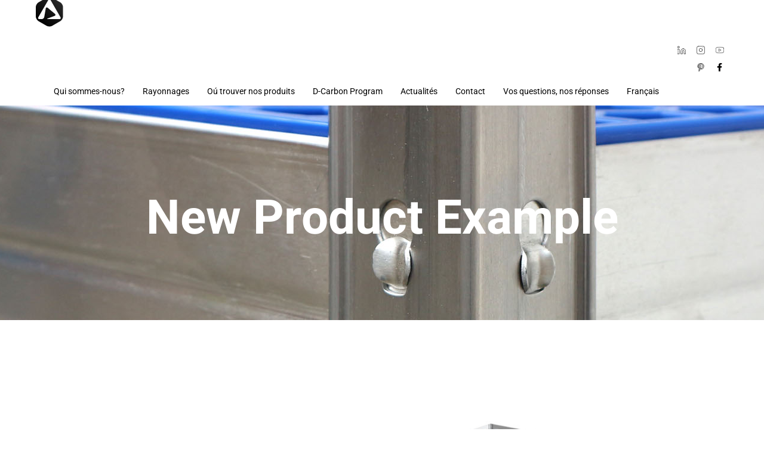

--- FILE ---
content_type: text/html; charset=UTF-8
request_url: https://www.ar-shelving.com/fr/metal-shelves/new-product-example/
body_size: 53135
content:
<!DOCTYPE html>
<html lang="fr-FR">
<head ><style>img.lazy{min-height:1px}</style><link href="https://www.ar-shelving.com/wp-content/plugins/w3-total-cache/pub/js/lazyload.min.js" as="script">

	<meta charset="UTF-8">
	<meta name="viewport" content="width=device-width, initial-scale=1.0" />
	<meta http-equiv="X-UA-Compatible" content="IE=edge">
	<link rel="profile" href="https://gmpg.org/xfn/11">
					<script>document.documentElement.className = document.documentElement.className + ' yes-js js_active js'</script>
			<meta name="mobile-web-app-capable" content="yes">
<meta name="apple-mobile-web-app-capable" content="yes">
<meta name="apple-mobile-web-app-title" content="AR Shelving, metal shelving for DIY and trade - metal shelving">
<link rel="pingback" href="https://www.ar-shelving.com/xmlrpc.php" />
			<script type="text/javascript">
			var WebFontConfig = WebFontConfig || {};
			WebFontConfig['active'] = function() {
				if ( typeof ( window.jQuery ) !== 'undefined' ) {
					jQuery(window).trigger('liquid_async_fonts_active');
				}
			};
			WebFontConfig['inactive'] = function() {
				if ( typeof ( window.jQuery ) !== 'undefined' ) {
					jQuery(window).trigger('liquid_async_fonts_inactive');
				}
			};
			</script>
			<meta name='robots' content='index, follow, max-image-preview:large, max-snippet:-1, max-video-preview:-1' />
<link rel="alternate" hreflang="en" href="https://www.ar-shelving.com/metal-shelves/new-product-example/" />
<link rel="alternate" hreflang="es" href="https://www.ar-shelving.com/es/metal-shelves/nuevo-producto-ejemplo/" />
<link rel="alternate" hreflang="fr" href="https://www.ar-shelving.com/fr/metal-shelves/new-product-example/" />
<link rel="alternate" hreflang="de" href="https://www.ar-shelving.com/de/metal-shelves/neues-produktbeispiel/" />
<link rel="alternate" hreflang="x-default" href="https://www.ar-shelving.com/metal-shelves/new-product-example/" />
<script id="cookieyes" type="text/javascript" src="https://cdn-cookieyes.com/client_data/76f737670636a2ea743330b2/script.js"></script>
	<!-- This site is optimized with the Yoast SEO plugin v26.7 - https://yoast.com/wordpress/plugins/seo/ -->
	<title>New Product Example - AR Shelving, metal shelving for DIY and trade</title>
	<link rel="canonical" href="https://www.ar-shelving.com/fr/metal-shelves/new-product-example/" />
	<meta property="og:locale" content="fr_FR" />
	<meta property="og:type" content="article" />
	<meta property="og:title" content="New Product Example - AR Shelving, metal shelving for DIY and trade" />
	<meta property="og:description" content="and this is a short description" />
	<meta property="og:url" content="https://www.ar-shelving.com/fr/metal-shelves/new-product-example/" />
	<meta property="og:site_name" content="AR Shelving, metal shelving for DIY and trade" />
	<meta property="article:publisher" content="https://www.facebook.com/MetallicShelving" />
	<meta property="og:image" content="https://www.ar-shelving.com/wp-content/uploads/2023/02/HORECA_180x75x50_S.jpg" />
	<meta property="og:image:width" content="500" />
	<meta property="og:image:height" content="667" />
	<meta property="og:image:type" content="image/jpeg" />
	<meta name="twitter:card" content="summary_large_image" />
	<script type="application/ld+json" class="yoast-schema-graph">{"@context":"https://schema.org","@graph":[{"@type":"WebPage","@id":"https://www.ar-shelving.com/fr/metal-shelves/new-product-example/","url":"https://www.ar-shelving.com/fr/metal-shelves/new-product-example/","name":"New Product Example - AR Shelving, metal shelving for DIY and trade","isPartOf":{"@id":"https://www.ar-shelving.com/#website"},"primaryImageOfPage":{"@id":"https://www.ar-shelving.com/fr/metal-shelves/new-product-example/#primaryimage"},"image":{"@id":"https://www.ar-shelving.com/fr/metal-shelves/new-product-example/#primaryimage"},"thumbnailUrl":"https://www.ar-shelving.com/wp-content/uploads/2023/02/HORECA_180x75x50_S.jpg","datePublished":"2024-02-05T09:59:54+00:00","breadcrumb":{"@id":"https://www.ar-shelving.com/fr/metal-shelves/new-product-example/#breadcrumb"},"inLanguage":"fr-FR","potentialAction":[{"@type":"ReadAction","target":["https://www.ar-shelving.com/fr/metal-shelves/new-product-example/"]}]},{"@type":"ImageObject","inLanguage":"fr-FR","@id":"https://www.ar-shelving.com/fr/metal-shelves/new-product-example/#primaryimage","url":"https://www.ar-shelving.com/wp-content/uploads/2023/02/HORECA_180x75x50_S.jpg","contentUrl":"https://www.ar-shelving.com/wp-content/uploads/2023/02/HORECA_180x75x50_S.jpg","width":500,"height":667},{"@type":"BreadcrumbList","@id":"https://www.ar-shelving.com/fr/metal-shelves/new-product-example/#breadcrumb","itemListElement":[{"@type":"ListItem","position":1,"name":"Products","item":"https://www.ar-shelving.com/shop/"},{"@type":"ListItem","position":2,"name":"New Product Example"}]},{"@type":"WebSite","@id":"https://www.ar-shelving.com/#website","url":"https://www.ar-shelving.com/","name":"AR Shelving, metal shelving for DIY, trade and industries","description":"metal shelving","publisher":{"@id":"https://www.ar-shelving.com/#organization"},"potentialAction":[{"@type":"SearchAction","target":{"@type":"EntryPoint","urlTemplate":"https://www.ar-shelving.com/?s={search_term_string}"},"query-input":{"@type":"PropertyValueSpecification","valueRequired":true,"valueName":"search_term_string"}}],"inLanguage":"fr-FR"},{"@type":"Organization","@id":"https://www.ar-shelving.com/#organization","name":"AR Shelving S.A.","url":"https://www.ar-shelving.com/","logo":{"@type":"ImageObject","inLanguage":"fr-FR","@id":"https://www.ar-shelving.com/#/schema/logo/image/","url":"https://www.ar-shelving.com/wp-content/uploads/2022/06/Grupo-389.png","contentUrl":"https://www.ar-shelving.com/wp-content/uploads/2022/06/Grupo-389.png","width":251,"height":43,"caption":"AR Shelving S.A."},"image":{"@id":"https://www.ar-shelving.com/#/schema/logo/image/"},"sameAs":["https://www.facebook.com/MetallicShelving","https://www.linkedin.com/company/arshelving/","https://www.instagram.com/ar_shelving/","https://www.youtube.com/user/ARstorage","https://www.pinterest.es/arshelving/"]}]}</script>
	<!-- / Yoast SEO plugin. -->


<link rel="alternate" type="application/rss+xml" title="AR Shelving, metal shelving for DIY and trade &raquo; Flux" href="https://www.ar-shelving.com/fr/feed/" />
<link rel="alternate" type="application/rss+xml" title="AR Shelving, metal shelving for DIY and trade &raquo; Flux des commentaires" href="https://www.ar-shelving.com/fr/comments/feed/" />
<link rel="alternate" type="application/rss+xml" title="AR Shelving, metal shelving for DIY and trade &raquo; New Product Example Flux des commentaires" href="https://www.ar-shelving.com/fr/metal-shelves/new-product-example/feed/" />
<link rel="alternate" title="oEmbed (JSON)" type="application/json+oembed" href="https://www.ar-shelving.com/fr/wp-json/oembed/1.0/embed?url=https%3A%2F%2Fwww.ar-shelving.com%2Ffr%2Fmetal-shelves%2Fnew-product-example%2F" />
<link rel="alternate" title="oEmbed (XML)" type="text/xml+oembed" href="https://www.ar-shelving.com/fr/wp-json/oembed/1.0/embed?url=https%3A%2F%2Fwww.ar-shelving.com%2Ffr%2Fmetal-shelves%2Fnew-product-example%2F&#038;format=xml" />
<link rel="preload" href="https://www.ar-shelving.com/wp-content/themes/hub/assets/vendors/liquid-icon/lqd-essentials/fonts/lqd-essentials.woff2" as="font" type="font/woff2" crossorigin>		<!-- This site uses the Google Analytics by MonsterInsights plugin v9.11.1 - Using Analytics tracking - https://www.monsterinsights.com/ -->
							<script src="//www.googletagmanager.com/gtag/js?id=G-2DX9HBYDK0"  data-cfasync="false" data-wpfc-render="false" type="text/javascript" async></script>
			<script data-cfasync="false" data-wpfc-render="false" type="text/javascript">
				var mi_version = '9.11.1';
				var mi_track_user = true;
				var mi_no_track_reason = '';
								var MonsterInsightsDefaultLocations = {"page_location":"https:\/\/www.ar-shelving.com\/fr\/metal-shelves\/new-product-example\/"};
								if ( typeof MonsterInsightsPrivacyGuardFilter === 'function' ) {
					var MonsterInsightsLocations = (typeof MonsterInsightsExcludeQuery === 'object') ? MonsterInsightsPrivacyGuardFilter( MonsterInsightsExcludeQuery ) : MonsterInsightsPrivacyGuardFilter( MonsterInsightsDefaultLocations );
				} else {
					var MonsterInsightsLocations = (typeof MonsterInsightsExcludeQuery === 'object') ? MonsterInsightsExcludeQuery : MonsterInsightsDefaultLocations;
				}

								var disableStrs = [
										'ga-disable-G-2DX9HBYDK0',
									];

				/* Function to detect opted out users */
				function __gtagTrackerIsOptedOut() {
					for (var index = 0; index < disableStrs.length; index++) {
						if (document.cookie.indexOf(disableStrs[index] + '=true') > -1) {
							return true;
						}
					}

					return false;
				}

				/* Disable tracking if the opt-out cookie exists. */
				if (__gtagTrackerIsOptedOut()) {
					for (var index = 0; index < disableStrs.length; index++) {
						window[disableStrs[index]] = true;
					}
				}

				/* Opt-out function */
				function __gtagTrackerOptout() {
					for (var index = 0; index < disableStrs.length; index++) {
						document.cookie = disableStrs[index] + '=true; expires=Thu, 31 Dec 2099 23:59:59 UTC; path=/';
						window[disableStrs[index]] = true;
					}
				}

				if ('undefined' === typeof gaOptout) {
					function gaOptout() {
						__gtagTrackerOptout();
					}
				}
								window.dataLayer = window.dataLayer || [];

				window.MonsterInsightsDualTracker = {
					helpers: {},
					trackers: {},
				};
				if (mi_track_user) {
					function __gtagDataLayer() {
						dataLayer.push(arguments);
					}

					function __gtagTracker(type, name, parameters) {
						if (!parameters) {
							parameters = {};
						}

						if (parameters.send_to) {
							__gtagDataLayer.apply(null, arguments);
							return;
						}

						if (type === 'event') {
														parameters.send_to = monsterinsights_frontend.v4_id;
							var hookName = name;
							if (typeof parameters['event_category'] !== 'undefined') {
								hookName = parameters['event_category'] + ':' + name;
							}

							if (typeof MonsterInsightsDualTracker.trackers[hookName] !== 'undefined') {
								MonsterInsightsDualTracker.trackers[hookName](parameters);
							} else {
								__gtagDataLayer('event', name, parameters);
							}
							
						} else {
							__gtagDataLayer.apply(null, arguments);
						}
					}

					__gtagTracker('js', new Date());
					__gtagTracker('set', {
						'developer_id.dZGIzZG': true,
											});
					if ( MonsterInsightsLocations.page_location ) {
						__gtagTracker('set', MonsterInsightsLocations);
					}
										__gtagTracker('config', 'G-2DX9HBYDK0', {"forceSSL":"true","link_attribution":"true"} );
										window.gtag = __gtagTracker;										(function () {
						/* https://developers.google.com/analytics/devguides/collection/analyticsjs/ */
						/* ga and __gaTracker compatibility shim. */
						var noopfn = function () {
							return null;
						};
						var newtracker = function () {
							return new Tracker();
						};
						var Tracker = function () {
							return null;
						};
						var p = Tracker.prototype;
						p.get = noopfn;
						p.set = noopfn;
						p.send = function () {
							var args = Array.prototype.slice.call(arguments);
							args.unshift('send');
							__gaTracker.apply(null, args);
						};
						var __gaTracker = function () {
							var len = arguments.length;
							if (len === 0) {
								return;
							}
							var f = arguments[len - 1];
							if (typeof f !== 'object' || f === null || typeof f.hitCallback !== 'function') {
								if ('send' === arguments[0]) {
									var hitConverted, hitObject = false, action;
									if ('event' === arguments[1]) {
										if ('undefined' !== typeof arguments[3]) {
											hitObject = {
												'eventAction': arguments[3],
												'eventCategory': arguments[2],
												'eventLabel': arguments[4],
												'value': arguments[5] ? arguments[5] : 1,
											}
										}
									}
									if ('pageview' === arguments[1]) {
										if ('undefined' !== typeof arguments[2]) {
											hitObject = {
												'eventAction': 'page_view',
												'page_path': arguments[2],
											}
										}
									}
									if (typeof arguments[2] === 'object') {
										hitObject = arguments[2];
									}
									if (typeof arguments[5] === 'object') {
										Object.assign(hitObject, arguments[5]);
									}
									if ('undefined' !== typeof arguments[1].hitType) {
										hitObject = arguments[1];
										if ('pageview' === hitObject.hitType) {
											hitObject.eventAction = 'page_view';
										}
									}
									if (hitObject) {
										action = 'timing' === arguments[1].hitType ? 'timing_complete' : hitObject.eventAction;
										hitConverted = mapArgs(hitObject);
										__gtagTracker('event', action, hitConverted);
									}
								}
								return;
							}

							function mapArgs(args) {
								var arg, hit = {};
								var gaMap = {
									'eventCategory': 'event_category',
									'eventAction': 'event_action',
									'eventLabel': 'event_label',
									'eventValue': 'event_value',
									'nonInteraction': 'non_interaction',
									'timingCategory': 'event_category',
									'timingVar': 'name',
									'timingValue': 'value',
									'timingLabel': 'event_label',
									'page': 'page_path',
									'location': 'page_location',
									'title': 'page_title',
									'referrer' : 'page_referrer',
								};
								for (arg in args) {
																		if (!(!args.hasOwnProperty(arg) || !gaMap.hasOwnProperty(arg))) {
										hit[gaMap[arg]] = args[arg];
									} else {
										hit[arg] = args[arg];
									}
								}
								return hit;
							}

							try {
								f.hitCallback();
							} catch (ex) {
							}
						};
						__gaTracker.create = newtracker;
						__gaTracker.getByName = newtracker;
						__gaTracker.getAll = function () {
							return [];
						};
						__gaTracker.remove = noopfn;
						__gaTracker.loaded = true;
						window['__gaTracker'] = __gaTracker;
					})();
									} else {
										console.log("");
					(function () {
						function __gtagTracker() {
							return null;
						}

						window['__gtagTracker'] = __gtagTracker;
						window['gtag'] = __gtagTracker;
					})();
									}
			</script>
							<!-- / Google Analytics by MonsterInsights -->
		<style id='wp-img-auto-sizes-contain-inline-css' type='text/css'>
img:is([sizes=auto i],[sizes^="auto," i]){contain-intrinsic-size:3000px 1500px}
/*# sourceURL=wp-img-auto-sizes-contain-inline-css */
</style>
<link rel='stylesheet' id='custom_style-css' href='https://www.ar-shelving.com/wp-content/plugins/onecommerce-customwidgets/css/style.css?ver=30ca8dcd0440474b54b0762bfa693392' type='text/css' media='all' />
<style id='cf-frontend-style-inline-css' type='text/css'>
@font-face {
	font-family: 'Blacker';
	font-weight: 400;
	font-display: auto;
	font-fallback: Serif;
	src: url('https://www.ar-shelving.com/wp-content/uploads/2023/05/Blacker-Pro-Display-Medium-Italic1.otf') format('OpenType');
}
/*# sourceURL=cf-frontend-style-inline-css */
</style>
<link rel='stylesheet' id='woolentor-product-grid-modern-css' href='https://www.ar-shelving.com/wp-content/plugins/woolentor-addons/assets/css/product-grid/modern.css?ver=3.3.1' type='text/css' media='all' />
<link rel='stylesheet' id='woolentor-product-grid-luxury-css' href='https://www.ar-shelving.com/wp-content/plugins/woolentor-addons/assets/css/product-grid/luxury.css?ver=3.3.1' type='text/css' media='all' />
<link rel='stylesheet' id='woolentor-product-grid-editorial-css' href='https://www.ar-shelving.com/wp-content/plugins/woolentor-addons/assets/css/product-grid/editorial.css?ver=3.3.1' type='text/css' media='all' />
<link rel='stylesheet' id='woolentor-product-grid-magazine-css' href='https://www.ar-shelving.com/wp-content/plugins/woolentor-addons/assets/css/product-grid/magazine.css?ver=3.3.1' type='text/css' media='all' />
<style id='wp-emoji-styles-inline-css' type='text/css'>

	img.wp-smiley, img.emoji {
		display: inline !important;
		border: none !important;
		box-shadow: none !important;
		height: 1em !important;
		width: 1em !important;
		margin: 0 0.07em !important;
		vertical-align: -0.1em !important;
		background: none !important;
		padding: 0 !important;
	}
/*# sourceURL=wp-emoji-styles-inline-css */
</style>
<link rel='stylesheet' id='wp-block-library-css' href='https://www.ar-shelving.com/wp-includes/css/dist/block-library/style.min.css?ver=30ca8dcd0440474b54b0762bfa693392' type='text/css' media='all' />
<style id='wp-block-library-theme-inline-css' type='text/css'>
.wp-block-audio :where(figcaption){color:#555;font-size:13px;text-align:center}.is-dark-theme .wp-block-audio :where(figcaption){color:#ffffffa6}.wp-block-audio{margin:0 0 1em}.wp-block-code{border:1px solid #ccc;border-radius:4px;font-family:Menlo,Consolas,monaco,monospace;padding:.8em 1em}.wp-block-embed :where(figcaption){color:#555;font-size:13px;text-align:center}.is-dark-theme .wp-block-embed :where(figcaption){color:#ffffffa6}.wp-block-embed{margin:0 0 1em}.blocks-gallery-caption{color:#555;font-size:13px;text-align:center}.is-dark-theme .blocks-gallery-caption{color:#ffffffa6}:root :where(.wp-block-image figcaption){color:#555;font-size:13px;text-align:center}.is-dark-theme :root :where(.wp-block-image figcaption){color:#ffffffa6}.wp-block-image{margin:0 0 1em}.wp-block-pullquote{border-bottom:4px solid;border-top:4px solid;color:currentColor;margin-bottom:1.75em}.wp-block-pullquote :where(cite),.wp-block-pullquote :where(footer),.wp-block-pullquote__citation{color:currentColor;font-size:.8125em;font-style:normal;text-transform:uppercase}.wp-block-quote{border-left:.25em solid;margin:0 0 1.75em;padding-left:1em}.wp-block-quote cite,.wp-block-quote footer{color:currentColor;font-size:.8125em;font-style:normal;position:relative}.wp-block-quote:where(.has-text-align-right){border-left:none;border-right:.25em solid;padding-left:0;padding-right:1em}.wp-block-quote:where(.has-text-align-center){border:none;padding-left:0}.wp-block-quote.is-large,.wp-block-quote.is-style-large,.wp-block-quote:where(.is-style-plain){border:none}.wp-block-search .wp-block-search__label{font-weight:700}.wp-block-search__button{border:1px solid #ccc;padding:.375em .625em}:where(.wp-block-group.has-background){padding:1.25em 2.375em}.wp-block-separator.has-css-opacity{opacity:.4}.wp-block-separator{border:none;border-bottom:2px solid;margin-left:auto;margin-right:auto}.wp-block-separator.has-alpha-channel-opacity{opacity:1}.wp-block-separator:not(.is-style-wide):not(.is-style-dots){width:100px}.wp-block-separator.has-background:not(.is-style-dots){border-bottom:none;height:1px}.wp-block-separator.has-background:not(.is-style-wide):not(.is-style-dots){height:2px}.wp-block-table{margin:0 0 1em}.wp-block-table td,.wp-block-table th{word-break:normal}.wp-block-table :where(figcaption){color:#555;font-size:13px;text-align:center}.is-dark-theme .wp-block-table :where(figcaption){color:#ffffffa6}.wp-block-video :where(figcaption){color:#555;font-size:13px;text-align:center}.is-dark-theme .wp-block-video :where(figcaption){color:#ffffffa6}.wp-block-video{margin:0 0 1em}:root :where(.wp-block-template-part.has-background){margin-bottom:0;margin-top:0;padding:1.25em 2.375em}
/*# sourceURL=/wp-includes/css/dist/block-library/theme.min.css */
</style>
<style id='classic-theme-styles-inline-css' type='text/css'>
/*! This file is auto-generated */
.wp-block-button__link{color:#fff;background-color:#32373c;border-radius:9999px;box-shadow:none;text-decoration:none;padding:calc(.667em + 2px) calc(1.333em + 2px);font-size:1.125em}.wp-block-file__button{background:#32373c;color:#fff;text-decoration:none}
/*# sourceURL=/wp-includes/css/classic-themes.min.css */
</style>
<link rel='stylesheet' id='jquery-selectBox-css' href='https://www.ar-shelving.com/wp-content/plugins/yith-woocommerce-wishlist/assets/css/jquery.selectBox.css?ver=1.2.0' type='text/css' media='all' />
<link rel='stylesheet' id='woocommerce_prettyPhoto_css-css' href='//www.ar-shelving.com/wp-content/plugins/woocommerce/assets/css/prettyPhoto.css?ver=3.1.6' type='text/css' media='all' />
<link rel='stylesheet' id='yith-wcwl-main-css' href='https://www.ar-shelving.com/wp-content/plugins/yith-woocommerce-wishlist/assets/css/style.css?ver=4.11.0' type='text/css' media='all' />
<style id='yith-wcwl-main-inline-css' type='text/css'>
 :root { --rounded-corners-radius: 16px; --add-to-cart-rounded-corners-radius: 16px; --color-headers-background: #F4F4F4; --feedback-duration: 3s } 
 :root { --rounded-corners-radius: 16px; --add-to-cart-rounded-corners-radius: 16px; --color-headers-background: #F4F4F4; --feedback-duration: 3s } 
/*# sourceURL=yith-wcwl-main-inline-css */
</style>
<style id='global-styles-inline-css' type='text/css'>
:root{--wp--preset--aspect-ratio--square: 1;--wp--preset--aspect-ratio--4-3: 4/3;--wp--preset--aspect-ratio--3-4: 3/4;--wp--preset--aspect-ratio--3-2: 3/2;--wp--preset--aspect-ratio--2-3: 2/3;--wp--preset--aspect-ratio--16-9: 16/9;--wp--preset--aspect-ratio--9-16: 9/16;--wp--preset--color--black: #000000;--wp--preset--color--cyan-bluish-gray: #abb8c3;--wp--preset--color--white: #ffffff;--wp--preset--color--pale-pink: #f78da7;--wp--preset--color--vivid-red: #cf2e2e;--wp--preset--color--luminous-vivid-orange: #ff6900;--wp--preset--color--luminous-vivid-amber: #fcb900;--wp--preset--color--light-green-cyan: #7bdcb5;--wp--preset--color--vivid-green-cyan: #00d084;--wp--preset--color--pale-cyan-blue: #8ed1fc;--wp--preset--color--vivid-cyan-blue: #0693e3;--wp--preset--color--vivid-purple: #9b51e0;--wp--preset--gradient--vivid-cyan-blue-to-vivid-purple: linear-gradient(135deg,rgb(6,147,227) 0%,rgb(155,81,224) 100%);--wp--preset--gradient--light-green-cyan-to-vivid-green-cyan: linear-gradient(135deg,rgb(122,220,180) 0%,rgb(0,208,130) 100%);--wp--preset--gradient--luminous-vivid-amber-to-luminous-vivid-orange: linear-gradient(135deg,rgb(252,185,0) 0%,rgb(255,105,0) 100%);--wp--preset--gradient--luminous-vivid-orange-to-vivid-red: linear-gradient(135deg,rgb(255,105,0) 0%,rgb(207,46,46) 100%);--wp--preset--gradient--very-light-gray-to-cyan-bluish-gray: linear-gradient(135deg,rgb(238,238,238) 0%,rgb(169,184,195) 100%);--wp--preset--gradient--cool-to-warm-spectrum: linear-gradient(135deg,rgb(74,234,220) 0%,rgb(151,120,209) 20%,rgb(207,42,186) 40%,rgb(238,44,130) 60%,rgb(251,105,98) 80%,rgb(254,248,76) 100%);--wp--preset--gradient--blush-light-purple: linear-gradient(135deg,rgb(255,206,236) 0%,rgb(152,150,240) 100%);--wp--preset--gradient--blush-bordeaux: linear-gradient(135deg,rgb(254,205,165) 0%,rgb(254,45,45) 50%,rgb(107,0,62) 100%);--wp--preset--gradient--luminous-dusk: linear-gradient(135deg,rgb(255,203,112) 0%,rgb(199,81,192) 50%,rgb(65,88,208) 100%);--wp--preset--gradient--pale-ocean: linear-gradient(135deg,rgb(255,245,203) 0%,rgb(182,227,212) 50%,rgb(51,167,181) 100%);--wp--preset--gradient--electric-grass: linear-gradient(135deg,rgb(202,248,128) 0%,rgb(113,206,126) 100%);--wp--preset--gradient--midnight: linear-gradient(135deg,rgb(2,3,129) 0%,rgb(40,116,252) 100%);--wp--preset--font-size--small: 13px;--wp--preset--font-size--medium: 20px;--wp--preset--font-size--large: 36px;--wp--preset--font-size--x-large: 42px;--wp--preset--spacing--20: 0.44rem;--wp--preset--spacing--30: 0.67rem;--wp--preset--spacing--40: 1rem;--wp--preset--spacing--50: 1.5rem;--wp--preset--spacing--60: 2.25rem;--wp--preset--spacing--70: 3.38rem;--wp--preset--spacing--80: 5.06rem;--wp--preset--shadow--natural: 6px 6px 9px rgba(0, 0, 0, 0.2);--wp--preset--shadow--deep: 12px 12px 50px rgba(0, 0, 0, 0.4);--wp--preset--shadow--sharp: 6px 6px 0px rgba(0, 0, 0, 0.2);--wp--preset--shadow--outlined: 6px 6px 0px -3px rgb(255, 255, 255), 6px 6px rgb(0, 0, 0);--wp--preset--shadow--crisp: 6px 6px 0px rgb(0, 0, 0);}:where(.is-layout-flex){gap: 0.5em;}:where(.is-layout-grid){gap: 0.5em;}body .is-layout-flex{display: flex;}.is-layout-flex{flex-wrap: wrap;align-items: center;}.is-layout-flex > :is(*, div){margin: 0;}body .is-layout-grid{display: grid;}.is-layout-grid > :is(*, div){margin: 0;}:where(.wp-block-columns.is-layout-flex){gap: 2em;}:where(.wp-block-columns.is-layout-grid){gap: 2em;}:where(.wp-block-post-template.is-layout-flex){gap: 1.25em;}:where(.wp-block-post-template.is-layout-grid){gap: 1.25em;}.has-black-color{color: var(--wp--preset--color--black) !important;}.has-cyan-bluish-gray-color{color: var(--wp--preset--color--cyan-bluish-gray) !important;}.has-white-color{color: var(--wp--preset--color--white) !important;}.has-pale-pink-color{color: var(--wp--preset--color--pale-pink) !important;}.has-vivid-red-color{color: var(--wp--preset--color--vivid-red) !important;}.has-luminous-vivid-orange-color{color: var(--wp--preset--color--luminous-vivid-orange) !important;}.has-luminous-vivid-amber-color{color: var(--wp--preset--color--luminous-vivid-amber) !important;}.has-light-green-cyan-color{color: var(--wp--preset--color--light-green-cyan) !important;}.has-vivid-green-cyan-color{color: var(--wp--preset--color--vivid-green-cyan) !important;}.has-pale-cyan-blue-color{color: var(--wp--preset--color--pale-cyan-blue) !important;}.has-vivid-cyan-blue-color{color: var(--wp--preset--color--vivid-cyan-blue) !important;}.has-vivid-purple-color{color: var(--wp--preset--color--vivid-purple) !important;}.has-black-background-color{background-color: var(--wp--preset--color--black) !important;}.has-cyan-bluish-gray-background-color{background-color: var(--wp--preset--color--cyan-bluish-gray) !important;}.has-white-background-color{background-color: var(--wp--preset--color--white) !important;}.has-pale-pink-background-color{background-color: var(--wp--preset--color--pale-pink) !important;}.has-vivid-red-background-color{background-color: var(--wp--preset--color--vivid-red) !important;}.has-luminous-vivid-orange-background-color{background-color: var(--wp--preset--color--luminous-vivid-orange) !important;}.has-luminous-vivid-amber-background-color{background-color: var(--wp--preset--color--luminous-vivid-amber) !important;}.has-light-green-cyan-background-color{background-color: var(--wp--preset--color--light-green-cyan) !important;}.has-vivid-green-cyan-background-color{background-color: var(--wp--preset--color--vivid-green-cyan) !important;}.has-pale-cyan-blue-background-color{background-color: var(--wp--preset--color--pale-cyan-blue) !important;}.has-vivid-cyan-blue-background-color{background-color: var(--wp--preset--color--vivid-cyan-blue) !important;}.has-vivid-purple-background-color{background-color: var(--wp--preset--color--vivid-purple) !important;}.has-black-border-color{border-color: var(--wp--preset--color--black) !important;}.has-cyan-bluish-gray-border-color{border-color: var(--wp--preset--color--cyan-bluish-gray) !important;}.has-white-border-color{border-color: var(--wp--preset--color--white) !important;}.has-pale-pink-border-color{border-color: var(--wp--preset--color--pale-pink) !important;}.has-vivid-red-border-color{border-color: var(--wp--preset--color--vivid-red) !important;}.has-luminous-vivid-orange-border-color{border-color: var(--wp--preset--color--luminous-vivid-orange) !important;}.has-luminous-vivid-amber-border-color{border-color: var(--wp--preset--color--luminous-vivid-amber) !important;}.has-light-green-cyan-border-color{border-color: var(--wp--preset--color--light-green-cyan) !important;}.has-vivid-green-cyan-border-color{border-color: var(--wp--preset--color--vivid-green-cyan) !important;}.has-pale-cyan-blue-border-color{border-color: var(--wp--preset--color--pale-cyan-blue) !important;}.has-vivid-cyan-blue-border-color{border-color: var(--wp--preset--color--vivid-cyan-blue) !important;}.has-vivid-purple-border-color{border-color: var(--wp--preset--color--vivid-purple) !important;}.has-vivid-cyan-blue-to-vivid-purple-gradient-background{background: var(--wp--preset--gradient--vivid-cyan-blue-to-vivid-purple) !important;}.has-light-green-cyan-to-vivid-green-cyan-gradient-background{background: var(--wp--preset--gradient--light-green-cyan-to-vivid-green-cyan) !important;}.has-luminous-vivid-amber-to-luminous-vivid-orange-gradient-background{background: var(--wp--preset--gradient--luminous-vivid-amber-to-luminous-vivid-orange) !important;}.has-luminous-vivid-orange-to-vivid-red-gradient-background{background: var(--wp--preset--gradient--luminous-vivid-orange-to-vivid-red) !important;}.has-very-light-gray-to-cyan-bluish-gray-gradient-background{background: var(--wp--preset--gradient--very-light-gray-to-cyan-bluish-gray) !important;}.has-cool-to-warm-spectrum-gradient-background{background: var(--wp--preset--gradient--cool-to-warm-spectrum) !important;}.has-blush-light-purple-gradient-background{background: var(--wp--preset--gradient--blush-light-purple) !important;}.has-blush-bordeaux-gradient-background{background: var(--wp--preset--gradient--blush-bordeaux) !important;}.has-luminous-dusk-gradient-background{background: var(--wp--preset--gradient--luminous-dusk) !important;}.has-pale-ocean-gradient-background{background: var(--wp--preset--gradient--pale-ocean) !important;}.has-electric-grass-gradient-background{background: var(--wp--preset--gradient--electric-grass) !important;}.has-midnight-gradient-background{background: var(--wp--preset--gradient--midnight) !important;}.has-small-font-size{font-size: var(--wp--preset--font-size--small) !important;}.has-medium-font-size{font-size: var(--wp--preset--font-size--medium) !important;}.has-large-font-size{font-size: var(--wp--preset--font-size--large) !important;}.has-x-large-font-size{font-size: var(--wp--preset--font-size--x-large) !important;}
:where(.wp-block-post-template.is-layout-flex){gap: 1.25em;}:where(.wp-block-post-template.is-layout-grid){gap: 1.25em;}
:where(.wp-block-term-template.is-layout-flex){gap: 1.25em;}:where(.wp-block-term-template.is-layout-grid){gap: 1.25em;}
:where(.wp-block-columns.is-layout-flex){gap: 2em;}:where(.wp-block-columns.is-layout-grid){gap: 2em;}
:root :where(.wp-block-pullquote){font-size: 1.5em;line-height: 1.6;}
/*# sourceURL=global-styles-inline-css */
</style>
<link rel='stylesheet' id='contact-form-7-css' href='https://www.ar-shelving.com/wp-content/plugins/contact-form-7/includes/css/styles.css?ver=6.1.4' type='text/css' media='all' />
<link rel='stylesheet' id='redux-extendify-styles-css' href='https://www.ar-shelving.com/wp-content/plugins/hub-core/extras/redux-framework/redux-core/assets/css/extendify-utilities.css?ver=4.4.12.2' type='text/css' media='all' />
<link rel='stylesheet' id='photoswipe-css' href='https://www.ar-shelving.com/wp-content/plugins/woocommerce/assets/css/photoswipe/photoswipe.min.css?ver=10.4.3' type='text/css' media='all' />
<link rel='stylesheet' id='photoswipe-default-skin-css' href='https://www.ar-shelving.com/wp-content/plugins/woocommerce/assets/css/photoswipe/default-skin/default-skin.min.css?ver=10.4.3' type='text/css' media='all' />
<link rel='stylesheet' id='woocommerce-layout-css' href='https://www.ar-shelving.com/wp-content/plugins/woocommerce/assets/css/woocommerce-layout.css?ver=10.4.3' type='text/css' media='all' />
<link rel='stylesheet' id='woocommerce-smallscreen-css' href='https://www.ar-shelving.com/wp-content/plugins/woocommerce/assets/css/woocommerce-smallscreen.css?ver=10.4.3' type='text/css' media='only screen and (max-width: 768px)' />
<link rel='stylesheet' id='woocommerce-general-css' href='https://www.ar-shelving.com/wp-content/plugins/woocommerce/assets/css/woocommerce.css?ver=10.4.3' type='text/css' media='all' />
<style id='woocommerce-inline-inline-css' type='text/css'>
.woocommerce form .form-row .required { visibility: visible; }
/*# sourceURL=woocommerce-inline-inline-css */
</style>
<link rel='stylesheet' id='wpml-legacy-horizontal-list-0-css' href='https://www.ar-shelving.com/wp-content/plugins/sitepress-multilingual-cms/templates/language-switchers/legacy-list-horizontal/style.min.css?ver=1' type='text/css' media='all' />
<style id='wpml-legacy-horizontal-list-0-inline-css' type='text/css'>
.wpml-ls-statics-footer a, .wpml-ls-statics-footer .wpml-ls-sub-menu a, .wpml-ls-statics-footer .wpml-ls-sub-menu a:link, .wpml-ls-statics-footer li:not(.wpml-ls-current-language) .wpml-ls-link, .wpml-ls-statics-footer li:not(.wpml-ls-current-language) .wpml-ls-link:link {color:#444444;background-color:#ffffff;}.wpml-ls-statics-footer .wpml-ls-sub-menu a:hover,.wpml-ls-statics-footer .wpml-ls-sub-menu a:focus, .wpml-ls-statics-footer .wpml-ls-sub-menu a:link:hover, .wpml-ls-statics-footer .wpml-ls-sub-menu a:link:focus {color:#000000;background-color:#eeeeee;}.wpml-ls-statics-footer .wpml-ls-current-language > a {color:#444444;background-color:#ffffff;}.wpml-ls-statics-footer .wpml-ls-current-language:hover>a, .wpml-ls-statics-footer .wpml-ls-current-language>a:focus {color:#000000;background-color:#eeeeee;}
/*# sourceURL=wpml-legacy-horizontal-list-0-inline-css */
</style>
<link rel='stylesheet' id='wpml-menu-item-0-css' href='https://www.ar-shelving.com/wp-content/plugins/sitepress-multilingual-cms/templates/language-switchers/menu-item/style.min.css?ver=1' type='text/css' media='all' />
<link rel='stylesheet' id='woo-variation-swatches-css' href='https://www.ar-shelving.com/wp-content/plugins/woo-variation-swatches/assets/css/frontend.min.css?ver=1768503627' type='text/css' media='all' />
<style id='woo-variation-swatches-inline-css' type='text/css'>
:root {
--wvs-tick:url("data:image/svg+xml;utf8,%3Csvg filter='drop-shadow(0px 0px 2px rgb(0 0 0 / .8))' xmlns='http://www.w3.org/2000/svg'  viewBox='0 0 30 30'%3E%3Cpath fill='none' stroke='%23ffffff' stroke-linecap='round' stroke-linejoin='round' stroke-width='4' d='M4 16L11 23 27 7'/%3E%3C/svg%3E");

--wvs-cross:url("data:image/svg+xml;utf8,%3Csvg filter='drop-shadow(0px 0px 5px rgb(255 255 255 / .6))' xmlns='http://www.w3.org/2000/svg' width='72px' height='72px' viewBox='0 0 24 24'%3E%3Cpath fill='none' stroke='%23ff0000' stroke-linecap='round' stroke-width='0.6' d='M5 5L19 19M19 5L5 19'/%3E%3C/svg%3E");
--wvs-single-product-item-width:30px;
--wvs-single-product-item-height:30px;
--wvs-single-product-item-font-size:16px}
/*# sourceURL=woo-variation-swatches-inline-css */
</style>
<link rel='stylesheet' id='font-awesome-v4shim-css' href='https://www.ar-shelving.com/wp-content/plugins/types/vendor/toolset/toolset-common/res/lib/font-awesome/css/v4-shims.css?ver=5.13.0' type='text/css' media='screen' />
<link rel='stylesheet' id='font-awesome-css' href='https://www.ar-shelving.com/wp-content/plugins/types/vendor/toolset/toolset-common/res/lib/font-awesome/css/all.css?ver=5.13.0' type='text/css' media='screen' />
<style id='font-awesome-inline-css' type='text/css'>
[data-font="FontAwesome"]:before {font-family: 'FontAwesome' !important;content: attr(data-icon) !important;speak: none !important;font-weight: normal !important;font-variant: normal !important;text-transform: none !important;line-height: 1 !important;font-style: normal !important;-webkit-font-smoothing: antialiased !important;-moz-osx-font-smoothing: grayscale !important;}
/*# sourceURL=font-awesome-inline-css */
</style>
<link rel='stylesheet' id='simple-line-icons-wl-css' href='https://www.ar-shelving.com/wp-content/plugins/woolentor-addons/assets/css/simple-line-icons.css?ver=3.3.1' type='text/css' media='all' />
<link rel='stylesheet' id='htflexboxgrid-css' href='https://www.ar-shelving.com/wp-content/plugins/woolentor-addons/assets/css/htflexboxgrid.css?ver=3.3.1' type='text/css' media='all' />
<link rel='stylesheet' id='slick-css' href='https://www.ar-shelving.com/wp-content/plugins/woolentor-addons/assets/css/slick.css?ver=3.3.1' type='text/css' media='all' />
<link rel='stylesheet' id='woolentor-widgets-css' href='https://www.ar-shelving.com/wp-content/plugins/woolentor-addons/assets/css/woolentor-widgets.css?ver=3.3.1' type='text/css' media='all' />
<link rel='stylesheet' id='woolentor-quickview-css' href='https://www.ar-shelving.com/wp-content/plugins/woolentor-addons/includes/modules/quickview/assets/css/frontend.css?ver=3.3.1' type='text/css' media='all' />
<link rel='stylesheet' id='liquid_wc-css' href='https://www.ar-shelving.com/wp-content/themes/hub/liquid/vendors/woocommerce/css/liquid_wc.min.css' type='text/css' media='all' />
<link rel='stylesheet' id='bootstrap-css' href='https://www.ar-shelving.com/wp-content/themes/hub/assets/vendors/bootstrap/css/bootstrap.min.css' type='text/css' media='all' />
<link rel='stylesheet' id='liquid-base-css' href='https://www.ar-shelving.com/wp-content/themes/hub/style.css' type='text/css' media='all' />
<style id='liquid-base-inline-css' type='text/css'>
.lqd-696b13874f9db{
			position: fixed;
			left: 0;
			bottom: 0;
			right: 0;
			margin: 0;
			padding: 1em 1.41575em;
			background-color: #3d9cd2;
			color: #fff;
			z-index: 9998;
			display: flex;
			justify-content: center;
			align-items: center;
			gap: 8px;
			a{color:#fff}
		}.lqd-696b13874f9db.err{
			background-color: #d63939;
		}
/*# sourceURL=liquid-base-inline-css */
</style>
<link rel='stylesheet' id='liquid-base-typography-css' href='https://www.ar-shelving.com/wp-content/themes/hub/assets/css/elements/base/typography.css' type='text/css' media='all' />
<link rel='stylesheet' id='theme-shop-css' href='https://www.ar-shelving.com/wp-content/themes/hub/assets/css/theme-shop.min.css' type='text/css' media='all' />
<link rel='stylesheet' id='elementor-frontend-css' href='https://www.ar-shelving.com/wp-content/plugins/elementor/assets/css/frontend.min.css?ver=3.34.1' type='text/css' media='all' />
<style id='elementor-frontend-inline-css' type='text/css'>
@media (max-width: 1024px){}@media (max-width: 767px){}
/*# sourceURL=elementor-frontend-inline-css */
</style>
<link rel='stylesheet' id='child-hub-style-css' href='https://www.ar-shelving.com/wp-content/themes/hub-child/style.css?ver=30ca8dcd0440474b54b0762bfa693392' type='text/css' media='all' />
<link rel='stylesheet' id='theme-elementor-css' href='https://www.ar-shelving.com/wp-content/plugins/hub-elementor-addons/assets/css/theme-elementor.min.css?ver=5.0.7' type='text/css' media='all' />
<script type="text/template" id="tmpl-variation-template">
	<div class="woocommerce-variation-description">{{{ data.variation.variation_description }}}</div>
	<div class="woocommerce-variation-price">{{{ data.variation.price_html }}}</div>
	<div class="woocommerce-variation-availability">{{{ data.variation.availability_html }}}</div>
</script>
<script type="text/template" id="tmpl-unavailable-variation-template">
	<p role="alert">Désolé, ce produit n&rsquo;est pas disponible. Veuillez choisir une combinaison différente.</p>
</script>
<script type="text/javascript" src="https://www.ar-shelving.com/wp-includes/js/jquery/jquery.min.js?ver=3.7.1" id="jquery-core-js"></script>
<script type="text/javascript" src="https://www.ar-shelving.com/wp-includes/js/jquery/jquery-migrate.min.js?ver=3.4.1" id="jquery-migrate-js"></script>
<script type="text/javascript" id="wpml-cookie-js-extra">
/* <![CDATA[ */
var wpml_cookies = {"wp-wpml_current_language":{"value":"fr","expires":1,"path":"/"}};
var wpml_cookies = {"wp-wpml_current_language":{"value":"fr","expires":1,"path":"/"}};
//# sourceURL=wpml-cookie-js-extra
/* ]]> */
</script>
<script type="text/javascript" src="https://www.ar-shelving.com/wp-content/plugins/sitepress-multilingual-cms/res/js/cookies/language-cookie.js?ver=486900" id="wpml-cookie-js" defer="defer" data-wp-strategy="defer"></script>
<script type="text/javascript" src="https://www.ar-shelving.com/wp-content/plugins/google-analytics-for-wordpress/assets/js/frontend-gtag.min.js?ver=9.11.1" id="monsterinsights-frontend-script-js" async="async" data-wp-strategy="async"></script>
<script data-cfasync="false" data-wpfc-render="false" type="text/javascript" id='monsterinsights-frontend-script-js-extra'>/* <![CDATA[ */
var monsterinsights_frontend = {"js_events_tracking":"true","download_extensions":"doc,pdf,ppt,zip,xls,docx,pptx,xlsx","inbound_paths":"[]","home_url":"https:\/\/www.ar-shelving.com\/fr\/","hash_tracking":"false","v4_id":"G-2DX9HBYDK0"};/* ]]> */
</script>
<script type="text/javascript" src="https://www.ar-shelving.com/wp-content/plugins/woocommerce/assets/js/jquery-blockui/jquery.blockUI.min.js?ver=2.7.0-wc.10.4.3" id="wc-jquery-blockui-js" data-wp-strategy="defer"></script>
<script type="text/javascript" id="wc-add-to-cart-js-extra">
/* <![CDATA[ */
var wc_add_to_cart_params = {"ajax_url":"/wp-admin/admin-ajax.php?lang=fr","wc_ajax_url":"/fr/?wc-ajax=%%endpoint%%","i18n_view_cart":"Voir le panier","cart_url":"https://www.ar-shelving.com/fr/","is_cart":"","cart_redirect_after_add":"no"};
//# sourceURL=wc-add-to-cart-js-extra
/* ]]> */
</script>
<script type="text/javascript" src="https://www.ar-shelving.com/wp-content/plugins/woocommerce/assets/js/frontend/add-to-cart.min.js?ver=10.4.3" id="wc-add-to-cart-js" defer="defer" data-wp-strategy="defer"></script>
<script type="text/javascript" src="https://www.ar-shelving.com/wp-content/plugins/woocommerce/assets/js/photoswipe/photoswipe.min.js?ver=4.1.1-wc.10.4.3" id="wc-photoswipe-js" data-wp-strategy="defer"></script>
<script type="text/javascript" src="https://www.ar-shelving.com/wp-content/plugins/woocommerce/assets/js/js-cookie/js.cookie.min.js?ver=2.1.4-wc.10.4.3" id="wc-js-cookie-js" defer="defer" data-wp-strategy="defer"></script>
<script type="text/javascript" id="woocommerce-js-extra">
/* <![CDATA[ */
var woocommerce_params = {"ajax_url":"/wp-admin/admin-ajax.php?lang=fr","wc_ajax_url":"/fr/?wc-ajax=%%endpoint%%","i18n_password_show":"Show password","i18n_password_hide":"Hide password"};
//# sourceURL=woocommerce-js-extra
/* ]]> */
</script>
<script type="text/javascript" src="https://www.ar-shelving.com/wp-content/plugins/woocommerce/assets/js/frontend/woocommerce.min.js?ver=10.4.3" id="woocommerce-js" defer="defer" data-wp-strategy="defer"></script>
<script type="text/javascript" src="https://www.ar-shelving.com/wp-includes/js/underscore.min.js?ver=1.13.7" id="underscore-js"></script>
<script type="text/javascript" id="wp-util-js-extra">
/* <![CDATA[ */
var _wpUtilSettings = {"ajax":{"url":"/wp-admin/admin-ajax.php"}};
//# sourceURL=wp-util-js-extra
/* ]]> */
</script>
<script type="text/javascript" src="https://www.ar-shelving.com/wp-includes/js/wp-util.min.js?ver=30ca8dcd0440474b54b0762bfa693392" id="wp-util-js"></script>
<link rel="https://api.w.org/" href="https://www.ar-shelving.com/fr/wp-json/" /><link rel="alternate" title="JSON" type="application/json" href="https://www.ar-shelving.com/fr/wp-json/wp/v2/product/26903" /><link rel="EditURI" type="application/rsd+xml" title="RSD" href="https://www.ar-shelving.com/xmlrpc.php?rsd" />
<meta name="generator" content="WPML ver:4.8.6 stt:1,4,3,10,2;" />
<meta name="generator" content="Redux 4.4.12.2" /><!-- Google Tag Manager -->
<script>(function(w,d,s,l,i){w[l]=w[l]||[];w[l].push({'gtm.start':
new Date().getTime(),event:'gtm.js'});var f=d.getElementsByTagName(s)[0],
j=d.createElement(s),dl=l!='dataLayer'?'&l='+l:'';j.async=true;j.src=
'https://www.googletagmanager.com/gtm.js?id='+i+dl;f.parentNode.insertBefore(j,f);
})(window,document,'script','dataLayer','GTM-W62CWGJ');</script>
<!-- End Google Tag Manager --><link
      rel="stylesheet"
      href="https://cdn.jsdelivr.net/npm/swiper/swiper-bundle.min.css"
    />
<script src="https://cdn.jsdelivr.net/npm/swiper/swiper-bundle.min.js"></script>

        <style>
        .titlebar {
            background-image: url("https://www.ar-shelving.com/wp-content/uploads/2023/02/horeca-assembly.jpg") !important; 
        }
    </style>
    	
					<link rel="shortcut icon" href="https://www.ar-shelving.com/wp-content/uploads/2021/08/favicon.png" />
				
			
	<script type="text/javascript">
				window.liquidParams = {
					currentZIndex: 10,
					lazyLoadOffset: 500,
					ccOuterSize: 35,
					ccActiveCircleBg: 1,
					ccActiveCircleBc: 1,
				};
				window.liquidIsElementor = true;
			</script>	<noscript><style>.woocommerce-product-gallery{ opacity: 1 !important; }</style></noscript>
	<meta name="generator" content="Elementor 3.34.1; features: additional_custom_breakpoints; settings: css_print_method-internal, google_font-enabled, font_display-swap">
			<style>
				.e-con.e-parent:nth-of-type(n+4):not(.e-lazyloaded):not(.e-no-lazyload),
				.e-con.e-parent:nth-of-type(n+4):not(.e-lazyloaded):not(.e-no-lazyload) * {
					background-image: none !important;
				}
				@media screen and (max-height: 1024px) {
					.e-con.e-parent:nth-of-type(n+3):not(.e-lazyloaded):not(.e-no-lazyload),
					.e-con.e-parent:nth-of-type(n+3):not(.e-lazyloaded):not(.e-no-lazyload) * {
						background-image: none !important;
					}
				}
				@media screen and (max-height: 640px) {
					.e-con.e-parent:nth-of-type(n+2):not(.e-lazyloaded):not(.e-no-lazyload),
					.e-con.e-parent:nth-of-type(n+2):not(.e-lazyloaded):not(.e-no-lazyload) * {
						background-image: none !important;
					}
				}
			</style>
			<script>(function () {
  const SCROLL_OFFSET = 20; 

  function updateStickyHeader() {
    const header = document.getElementById("header");
    if (!header) return;

   
    header.dataset.stickyOptions = '{"stickyTrigger":"none"}';

    if (window.scrollY > SCROLL_OFFSET) {
      header.classList.remove("is-not-stuck");
      header.classList.add("is-stuck");
    } else {
      header.classList.remove("is-stuck");
      header.classList.add("is-not-stuck");
    }
  }

  document.addEventListener("DOMContentLoaded", updateStickyHeader);
  window.addEventListener("scroll", updateStickyHeader);
})();
</script><link rel="icon" href="https://www.ar-shelving.com/wp-content/uploads/2021/08/cropped-favicon-32x32.png" sizes="32x32" />
<link rel="icon" href="https://www.ar-shelving.com/wp-content/uploads/2021/08/cropped-favicon-192x192.png" sizes="192x192" />
<link rel="apple-touch-icon" href="https://www.ar-shelving.com/wp-content/uploads/2021/08/cropped-favicon-180x180.png" />
<meta name="msapplication-TileImage" content="https://www.ar-shelving.com/wp-content/uploads/2021/08/cropped-favicon-270x270.png" />
		<style type="text/css" id="wp-custom-css">
			.elementor-kit-8 {
    --e-global-color-primary: #F50D0D;
    --e-global-color-text: #5A5A5A;
    --e-global-color-accent: #F23C3C;
    --e-global-typography-primary-font-family: "Heebo";
    --e-global-typography-primary-font-weight: 600;
    --e-global-typography-secondary-font-family: "Heebo";
    --e-global-typography-secondary-font-weight: 400;
    --e-global-typography-text-font-family: "Heebo";
    --e-global-typography-text-font-size: 16px;
    --e-global-typography-text-font-weight: 400;
    --e-global-typography-text-line-height: 1.7em;
    --e-global-typography-accent-font-family: "Heebo";
    --e-global-typography-accent-font-weight: 500;
    color: var(--e-global-color-text );
    font-family: var(--e-global-typography-text-font-family ), Sans-serif;
    font-size: var(--e-global-typography-text-font-size );
    font-weight: var(--e-global-typography-text-font-weight );
    line-height: var(--e-global-typography-text-line-height );
}

body.elementor-page {
    --color-gradient-start: #F23C3C;
    --color-gradient-stop: #F23C3C;
}


.lqd-lines {
    white-space: normal !important;
}

.lqd-blog-post-style-1 .related-posts {
    margin-bottom: 100px;
    padding: 70px 0;
    background-color: #f5f6f8;
    display: none;
}

#traco-title-product h2{
    margin-right: -14px;
   margin-bottom: 6px;
}

#template-arania-news {
	pre {
    font-size: 30px;
    color: #000;
    background-color: transparent;
		border: none;
		line-height: 37px;
    word-break: inherit;
}
}


.elementor-widget-assembly_section .ld-fancy-heading {
    margin: 40px 0px 55px 0px !important;
}

.lqd-asym-slider-info hr {
    margin-bottom: 13px !important;
}

.lqd-pf-img{
	border-radius: 5px !important;
}

.assembly_section figure img {
	width: 100%;
}

.assembly_section .lqd-pf-item:hover .lqd-pf-overlay-bg {
    opacity: 1;
	border-radius: 5px !important;
}

.swiper-button-next, .swiper-button-prev {
    width: 19px !important;
}

.lqd-tm-style-6 h3, .lqd-tm-style-6 h6 {
    font-size: 15px !important;
    max-height: 80%;
}

.swiper-backface-hidden .swiper-slide {
    transform: scale(0.8) !important;
}

.cabinets_subtitle{
	font-size: 15px !important;
	line-height: 1px !important;
}

.cabinets_subtitle1{
	font-size: 15px !important;
	line-height: 1px !important;
	font-weight: 300;
}

.cabinets_subtitle2{
	font-size: 15px !important;
	line-height: 1px !important;
	font-weight: 300;
}

/* rivet budget system */

#rivetbudgetblock {
	border-left: 2px solid #707070;
}

/* error page */

.text-404 {
    display: none;
}

.page-404 h3 {
		font-family: 'Heebo';
    font-weight: 300;
}

.page-404 {
    background-color: #fff !important;
}

/**/

#discovermore-title .product_title {
	margin-left: -9px;
	font-family: 'Blacker';
	font-weight: 500;
	font-size: 32px;
	margin-bottom: 5px;
	text-transform: lowercase;
}

.blog-post-footer {
    display: none;
}

.text-vertical {
    font-family: 'Heebo' !important;
}

h2.mt-0.mb-0.h5 {
    font-family: 'heebo' !important;
}

.lqd-pf-item-style-2 .lqd-pf-overlay-bg {
    transform: scale(1); 
		border-radius: 5px !important;
    background-color: transparent !important;
    background-image: linear-gradient(180deg, #007FFFF0 0%, #FF4D54DB 100%) !important;
    color: #FFFFFF;
}

.storange-everybody ul.products, .j-center .assembly_section > .lqd-pf-row, .j-center .swiper-wrapper {
	justify-content:center;
}

.img-list img {
    border-radius: 4px;
}

.titlebar .titlebar-inner {
		height: 380px;
    display: flex;
    justify-content: center;
    align-items: center;
}

.titlebar{
	background-repeat: no-repeat;
	background-color: #f7f7f700;
	object-fit: cover;
	position: center;
	background-position: center;
}

.lqd-pf-item-style-4 .lqd-pf-title {
    font-size: 25px;
}

/* .discover .swiper-wrapper {
	flex-wrap:wrap;
	align-items:center;
} */

.discover .swiper-wrapper .swiper-slide {
	margin-right: unset !important;
}

.map-contact .ld-gmap-contents {
    right: unset;
    left: 6%;
}

/* single post */

.nav-links {
    display: flex;
    padding: 5.25em 0;
    margin: 0;
    font-size: 19px;
    font-weight: 600;
    line-height: 1.2272727273em;
    word-break: break-word;
    align-items: center;
    padding-left: 340px;
    padding-right: 371px;
    margin-bottom: 143px;
}


.nav-previous{
    padding-inline-end: 15px;
    margin-inline-end: auto;
    flex-basis: 42%;
}

.nav-next{
    text-align: end;
    padding-inline-start: 15px;
    margin-inline-start: auto;
    flex-basis: 42%;
}

.previous-post{
    font-family: 'heebo';
    display: inline-flex;
    align-items: center;
    padding: 0.5em 1.5em;
    margin-bottom: 20px;
    border-radius: 2em;
    background-color: #f5f7fa;
    font-size: 12px;
    line-height: 1.85em;
    font-weight: 700;
    text-transform: uppercase;
    letter-spacing: .1em;
    color: #000;
    transition: color .3s,background-color .3s;
}

.previous-post:hover{
    border: 1px solid;
    background-color: black;
    color: white;
    transition: .2s;
}

.next-post:hover{
    border: 1px solid;
    background-color: black;
    color: white;
    transition: .2s;
}

.next-post{
    font-family: 'heebo';
        display: inline-flex;
    align-items: center;
    padding: 0.5em 1.5em;
    margin-bottom: 20px;
    border-radius: 2em;
    background-color: #f5f7fa;
    font-size: 12px;
    line-height: 1.85em;
    font-weight: 700;
    text-transform: uppercase;
    letter-spacing: .1em;
    color: #000;
    transition: color .3s,background-color .3s;
}

.post-title{
    text-transform: capitalize;
    display: block;
    color: #000;
    cursor: pointer;
   font-family: 'heebo';
    font-size: 19px;
    font-weight: 600;
    line-height: 1.2272727273em;
    word-break: break-word;
}


#post-site-content .navigation .nav-links {
    padding-left: 16px;
    padding-right: 16px;
    max-width: 1170px;
    width: 100%;
    margin: 0 auto 143px auto;
    flex-direction: row;
    align-items: flex-start;
}

#post-site-content .navigation .nav-previous a .post-title {
    padding-left: 16px;
}

#post-site-content .navigation .nav-next a .post-title {
    padding-right: 16px;
}


#post-site-content .navigation .nav-previous,
#post-site-content .navigation .nav-next {
    width: 42%;
}

.lqd-post-cover h1.entry-title {
    margin-bottom: 0.35em;
    text-transform: capitalize;
    width: 1112px;
		font-size: 60px;
}

img.attachment-post-thumbnail.size-post-thumbnail.wp-post-image {
    max-height: 630px;
}

#single-post-header {
    margin-bottom: 123px;
}

#single-blog-container p{
    font-family: 'heebo';
    font-size: 22px;
    line-height: 28px;
}

#single-blog-container h5, h4, h6{
    color: #000000;
    font-family: "Heebo", Sans-serif;
    font-size: 24px;
    font-weight: 500;
    line-height: 1.2em;
}

#single-blog-container blockquote{
    font-style: normal;
    font-family: 'Heebo';
    font-weight: 400;
    line-height: 36px;
    border-left: 2px solid #000;
}


#single-blog-container{
    padding-top: 50px;
}

#post-site-content .nav-next a,
.nav-previous a {
    position: relative;
}

#post-site-content .nav-next a::before {
    content: '➜';
    position: absolute;
    top: 5px;
    right: 15px;
    font-size: 18px;
    font-weight: lighter;
    color: #000;
}

#post-site-content .nav-next a:hover::before,
#post-site-content .nav-previous a:hover::before {
    color: #fff;
}

#post-site-content .nav-next a:hover .next-post,
.nav-previous a:hover .previous-post {
    border: 0 solid;
    background-color: black;
    color: white;
    transition: .2s;
}

#post-site-content .next-post {
    padding-right: 40px;
}

#post-site-content .previous-post {
    padding-left: 40px;
}

#post-site-content .nav-previous a::before {
    content: '➜';
    position: absolute;
    top: 4px;
    left: 15px;
    font-size: 18px;
    font-weight: lighter;
    color: #000;
    transform: rotate(180deg);
}

#arania-position {
    width: 418px;
    max-width: 418px;
    top: -144px;
    left: 230px;
}

section.elementor-section.elementor-top-section.elementor-element.elementor-element-6e85d53f.elementor-section-stretched.elementor-section-boxed.elementor-section-height-default.elementor-section-height-default {
    background-color: #D7D9DB;
    transition: background 0.3s, border 0.3s, border-radius 0.3s, box-shadow 0.3s;
    color: #FFFFFF;
    padding: 71px 0px 66px 0px;
    width: 100% !important;
    left: 1px !important;
}

#post-site-content #blog-single-img img.wp-post-image {
    filter: brightness(50%) saturate(92%);
-webkit-filter: brightness(50%) saturate(92%);
-moz-filter: brightness(50%) saturate(92%);
}

#bnt-arania-pag-news {
    right: 490px;
    top: 70px;
    color: #000000;
    fill: #000000;
    background: #FFFFFF;
    border: solid #fff 28px;
}

#bnt-arania-news {
    right: 490px;
    bottom: 102px;
    color: #000000;
    fill: #000000;
    background: #FFFFFF;
    border: solid #fff 28px;
}


.--dash .product_title:before {
    content: '-';
    padding-right: 5px;
}


.title-dinamic .elementor-widget-hub_fancy_heading {
    width: auto;
}

.title-dinamic .elementor-widget-ld_woo_product_title {
    width: auto;
    padding-left: 15px;
		height:100%;
}

.title-dinamic .elementor-widget-ld_woo_product_title .elementor-widget-container {
	margin:0 !important;
	height:100%;
}

.title-dinamic .elementor-column {
    width: 100% !important;
		height:50px;
}

.title-dinamic .elementor-widget-ld_woo_product_title .elementor-widget-container .lqd-product-title {
    height: 100%;
    display: flex;
    justify-content: start;
    align-items: center;
}

.yith-wcwl-add-button {
    display: none !important;
}

.fa.fa-heart-o {
    display: none !important;
}

/* .discover .swiper-wrapper {
	justify-content: flex-start !important;
	flex-wrap: unset;
} */

.single-product .main-header {
    background: #fff !important;
}

.store-item .logo img {
	object-fit: contain;
}

.store-item .logo img:hover {
    filter: grayscale(0);
}
.home #news-sk .lqd-lp-read-more .btn-txt{
	font-family: 'Roboto', sans-serif;
}

html[lang="sk-Sk"] .titlebar-container h1 { font-family: "Roboto" }

@media screen and (max-width:480px) {

    #post-site-content .navigation .nav-links {
        padding: 0;
    }

    #post-site-content .next-post {
        padding-right: 35px;
        padding-left: 0;
    }

    #post-site-content .previous-post {
        padding-left: 35px;
        padding-right: 0;
    }

    #post-site-content .navigation .nav-previous a .post-title {
        display: none;
        padding-left: 0px;
    }

    #post-site-content .navigation .nav-next a .post-title {
        display: none;
        padding-right: 0px;
    }
    
}


@media screen and (min-width: 1024px) and (max-width: 1380px) {
    #arania-position {
        width: 418px;
        max-width: 418px;
        top: -144px;
        left: 8vw;
    }

    #bnt-arania-news {
        right: 42vw
    }
    
    #bnt-arania-pag-news{
        right: 42vw
    }
    
    #single-post-header {
        margin-bottom: 270px;
    }
    
    #cabinetsection .lqd-pf-carousel-header h2 {
    margin-bottom: -6px;
    }
    
    .lqd-pf-filterable-carousel .filter-list li {
    margin-bottom: 5px;
    }
	
		.comment {
    overflow: hidden;
    text-overflow: ellipsis;
    display: -webkit-box;
    font-size: 18px;
    max-height: 107px !important;
    -webkit-line-clamp: 4 !important;
    -webkit-box-orient: vertical;
    line-height: 28px;
}
	
}

@media (max-width: 767px){
    .nav-links {
    padding: 25px 20px;
    flex-direction: column;
 }
	
	.woocommerce.single div.product:last-of-type {
    padding-bottom: 0px;
}
 
	#traco-title-product h2 {
    margin-bottom: 15px;
		margin-right: -14px;
}

    #single-post-header h1{
    font-size: 35px;
 }

    img.attachment-post-thumbnail.size-post-thumbnail.wp-post-image {
    aspect-ratio: 1;
 }

    .lqd-blog-post-style-1 .main-header-overlay+#lqd-site-content .lqd-post-header {
    padding-top: 60px !important;
    margin-bottom: 84px !important;
 }
	
	.elementor-9962 .elementor-element.elementor-element-8c5422d > .elementor-widget-container {
    margin: 0px 15px 0px 15px !important;
}
 
     section.elementor-section.elementor-top-section.elementor-element.elementor-element-6e85d53f.elementor-section-stretched.elementor-section-boxed.elementor-section-height-default.elementor-section-height-default {
    left: 1px !important;
			 padding: 71px 0px 190px 0px;
    }
 
    #arania-position {
    width: 233px;
    max-width: 418px;
    top: -7px;
    left: unset;
    }
    
    
    #template-arania-news .elementor-column.elementor-col-50 {
        width: 100%;
    }

    #arania-position {
        left: unset;
    }

    #bnt-arania-news {
        display: none;
    }
    
    #bnt-arania-pag-news{
        display: none;
    }

    #template-arania-news #bloque-arania-news .elementor-widget-wrap.elementor-element-populated {
        display: flex;
        justify-content: center;
    }
	
	.is-selected .lqd-pf-item-style-4 h2 		{
    font-size: 16px !important;
    margin-left: -16px !important;
	}
    
 
}

@media only screen and (min-width:768px) and (max-width: 1023px){
    .nav-links {
    padding: 25px 20px;
    flex-direction: column;
 }

    #single-post-header h1{
    font-size: 35px;
 }

    img.attachment-post-thumbnail.size-post-thumbnail.wp-post-image {
    aspect-ratio: 1;
 }

    .lqd-blog-post-style-1 .main-header-overlay+#lqd-site-content .lqd-post-header {
    padding-top: 223px !important;
    margin-bottom: 239px !important;
 }
 
     section.elementor-section.elementor-top-section.elementor-element.elementor-element-6e85d53f.elementor-section-stretched.elementor-section-boxed.elementor-section-height-default.elementor-section-height-default {
    width: 918px !important;
    left: 1px !important;
    }
 
    #arania-position {
    width: 100%;
    max-width: 418px;
    top: -4px;
    left: 127px;
    }
    
    #template-arania-news {
    width: 100% !important;
    }

    #bnt-arania-news {
    right: 419px;
    bottom: 150px;
    }

     #bnt-arania-pag-news {
    right: 419px;
    bottom: 150px;
    }


    #template-arania-news .elementor-column.elementor-col-50 {
    width: 40%;
    }
    
    
}

.wpml-ls-statics-footer a, .wpml-ls-statics-footer li:not(.wpml-ls-current-language) .wpml-ls-link {
    background-color: transparent !important; 
}

#metal-uses .woocommerce .ld-sp-def:before{
    cursor: pointer;
}

.elementor-6072 .elementor-element.elementor-element-8525a82 .contents p {
    --color-link:black;
    --color-link-hover:#0000008c;
}

.elementor-6072 .elementor-element.elementor-element-54c24e02 .contents p {
    --color-link:black;
    --color-link-hover:#0000008c;
}

.contact_tabs .elementor-container h6, .contact_tabs .elementor-container p , .contact_tabs .elementor-container h4{
    opacity: 0.2;
}

	
#spain.active .contact_tabs .spain h6, #spain.active .contact_tabs .spain p, #spain.active .contact_tabs .spain h4 {
    opacity: 1!important;
}

#slovakia.active .contact_tabs .slovakia h6, #slovakia.active .contact_tabs .slovakia p, #slovakia.active .contact_tabs .slovakia h4 {
    opacity: 1!important;
}

#chile.active .contact_tabs .chile h6, #chile.active .contact_tabs .chile p, #chile.active .contact_tabs .chile h4 {
    opacity: 1!important;
}

#usa.active .contact_tabs .usa h6, #usa.active .contact_tabs .usa p, #usa.active .contact_tabs .usa h4 {
    opacity: 1!important;
}

.single-product .titlebar .main-header-overlay:not(.is-stuck){
    background: #ffffffc9;
}

.single-post .main-header > .elementor > .elementor-section {
    background: #ffffff73;
}


.lqd-lp-author-info {
    display: none;
}

.lqd-lp-style-14 .lqd-lp-date {
    display: none;
}

.lqd-lp-style-10 .lqd-lp-date {
    display: none;
}

.results {
     margin-top: 0px !important; 
}

.titlebar-inner h1 {
    color: #fff;
    font-weight: bold;
    font-family: heebo;
    font-size: 80px;
    text-align: center;
}

.carousel-item .lqd-pf-content-v .lqd-pf-img {
    transform: scale(0.8);
}

#metal-uses .woocommerce .ld-sp-def:before {
    left: -5%;
    right: -5%;
    bottom: 6%;
   z-index: 3;
    background-color: #ff040480 !important;
}


#metal-uses .woocommerce .ld-sp .ld-sp-def .yith-wcwl-add-to-wishlist>div i {
    display: none;
}

#metal-uses .woocommerce .ld-sp-def .ld-sp-btns {
    display: none
}

.woocommerce .ld-sp .ld-sp-def {
	transform: scale(1);
    transition: transform .65s cubic-bezier(.23,1,.32,1);
}


#metal-uses .woocommerce ul.products li.product a img {
    border-radius: 2%;
    
}

.elementor-12671 .elementor-element.elementor-element-3b4718c .stratum-horizontal-timeline-item {
    max-width: 314px;
}

.stratum-horizontal-timeline__list--bottom .stratum-horizontal-timeline-item .stratum-horizontal-timeline-item__card {
    margin-top: -10px;
}


#lqd-site-content {
    background-image: url(https://architecturepro.liquid-themes.com/wp-content/uploads/2020/03/lines-bg.svg);
    background-repeat: repeat;
    background-position: center center;
}

.lqd-contact-form form>.row>div:last-child .wpcf7-form-control {
    font-size: 14px;
}

.elementor-kit-8 button:hover, .elementor-kit-8 button:focus {
    color: #FFFFFF;
    background-color: #00000014;
}

.elementor-6058 .elementor-element.elementor-element-6cfdb9d6 .filter-list li.active {
    display: none;
}



.col-md-8.col-xs-12.carousel-nav-appended {
    width: 55%;
}

.carousel-item.has-one-child .carousel-item-content>article {
    max-width: 100%;
}


.is-selected .lqd-pf-item-style-4 h2 {
    font-family: 'Heebo';
    font-size: 25px;
    line-height: 25px !important;
    font-weight: 500;
}

.lqd-asym-slider-arrow:before {
    color: white;
    background-color: #00000014;
}

.lqd-contact-form p {
    font-family: 'Heebo';
    font-size: 14px;
    line-height: 28px;
}



.elementor-6070 .elementor-element.elementor-element-56c68420 input:not([type=submit]) {
    font-family: 'Heebo';
    font-size: 18px;
}

.lqd-contact-form label {
    font-family: 'Heebo';
    color: #6F6F6F;
    font-size: 14px;
    font-weight: 500;
}

.elementor-6058 .elementor-element.elementor-element-6cfdb9d6 .btn {
    font-family: heebo;
    font-size: 20px;
}

.lqd-lp-style-19 .lqd-lp-img .lqd-lp-footer {
    display: flex;
    flex-direction: row-reverse;
}


.lqd-lp-style-19 .lqd-lp-img .btn {
    background-color: rgb(255 255 255 / 64%);
}


.lqd-pf-filterable-carousel h6 {
    font-size: 16px;
    font-family: 'Heebo';
    line-height: 24px;
    font-weight: bold;
}


.lqd-pf-carousel-header h2 {
    margin-bottom: 56px;
     margin-top: 30px;
    font-family: 'Heebo';
    font-size: 50px;
    font-weight: 500;
    line-height: 73px;
}

.elementor-6058 .elementor-element.elementor-element-6cfdb9d6 .filter-list {
    font-family: Heebo;
    font-size: 20px;
    font-weight: 300;
    line-height: 29px;
    margin-bottom: 25px;
}

.flickity-page-dots {
    display: none;
}


.elementor-15 .elementor-element.elementor-element-2ef2e82e .lqd-lp-title {
    min-height: 45px;
}

.elementor-15 .elementor-element.elementor-element-2ef2e82e .lqd-lp-excerpt p {
    min-height: 58px;
}

.elementor-15 .elementor-element.elementor-element-1fd6877:not(.elementor-motion-effects-element-type-background) > .elementor-widget-wrap  {
    background-size: 100%;
    transition: 1s;
}

.elementor-15 .elementor-element.elementor-element-1fd6877:not(.elementor-motion-effects-element-type-background) > .elementor-widget-wrap:hover {
    background-size: 105%;
    transition: 1s;
}

.elementor-6074 .elementor-element.elementor-element-47db5d46:not(.elementor-motion-effects-element-type-background) > .elementor-widget-wrap{
    background-size: 100%;
    transition: 1s;
}

.elementor-6074 .elementor-element.elementor-element-47db5d46:not(.elementor-motion-effects-element-type-background) > .elementor-widget-wrap:hover{
    background-size: 105%;
    transition: 1s;
}

.elementor-6074 .elementor-element.elementor-element-2f2506b:not(.elementor-motion-effects-element-type-background) > .elementor-widget-wrap{
    background-size: 100%;
    transition: 1s;
}

.elementor-6074 .elementor-element.elementor-element-2f2506b:not(.elementor-motion-effects-element-type-background) > .elementor-widget-wrap:hover{
    background-size: 105%;
    transition: 1s;
}

.elementor-6074 .elementor-element.elementor-element-51840281:not(.elementor-motion-effects-element-type-background) > .elementor-widget-wrap{
    background-size: 110%;
    transition: 1s;
}

.elementor-6074 .elementor-element.elementor-element-51840281:not(.elementor-motion-effects-element-type-background) > .elementor-widget-wrap:hover{
    background-size: 115%;
    transition: 1s;
}

.elementor-6074 .elementor-element.elementor-element-fffeabd:not(.elementor-motion-effects-element-type-background) > .elementor-widget-wrap{
    background-size: 100%;
    transition: 1s;
}

.elementor-6074 .elementor-element.elementor-element-fffeabd:not(.elementor-motion-effects-element-type-background) > .elementor-widget-wrap:hover{
    background-size: 105%;
    transition: 1s;
}

.elementor-15 .elementor-element.elementor-element-95a4135:not(.elementor-motion-effects-element-type-background) > .elementor-widget-wrap {
   background-size: 100%;
   transition: 1s
}

.elementor-15 .elementor-element.elementor-element-95a4135:not(.elementor-motion-effects-element-type-background) > .elementor-widget-wrap:hover {
   background-size: 105%;
    transition: 1s;
}

.elementor-15 .elementor-element.elementor-element-3d2c507:not(.elementor-motion-effects-element-type-background) > .elementor-widget-wrap {
    background-size: 110%;
    transition: 1s
}

.elementor-15 .elementor-element.elementor-element-3d2c507:not(.elementor-motion-effects-element-type-background) > .elementor-widget-wrap:hover {
    background-size: 115%;
    transition: 1s;
}

.elementor-15 .elementor-element.elementor-element-88e9635:not(.elementor-motion-effects-element-type-background) > .elementor-widget-wrap {
    background-size: 100%;
    transition: 1s
}

.elementor-15 .elementor-element.elementor-element-88e9635:not(.elementor-motion-effects-element-type-background) > .elementor-widget-wrap:hover {
    background-size: 105%;
    transition: 1s;
}






.elementor-9962 .elementor-element.elementor-element-49e28a56 .lqd-pf-overlay-bg i {
    display: none;
}

.btn-hover-swp:hover .btn-txt {
    font-size: 16px;
}

.wpml-ls-legacy-list-horizontal.wpml-ls-statics-footer>ul {
    font-size: 12px;
}

.cky-notice .cky-btn {
    font-size: 14px !important;
}

blockquote {
    font-style: normal; 
    font-family: 'Heebo';
    font-weight: 400;
    line-height: 36px;
    border-left: 2px solid #000;
}

svg.pos-rel{
    color: black;
}

.elementor-kit-8 button  {
    font-size: 26px;
    color: #000000;
    background-color: #FFFFFF;
    border-radius: 0px;
    padding: 10px;
}



.lqd-lp-style-16 .lqd-lp-read-more {
    font-size: 14px;
    font-family: Heebo;
    font-weight: 500;
}


.woocommerce ul.products li.product .button {
    display: none;
}

.lqd-tm-style-6 h3, .lqd-tm-style-6 h6 {
    font-size: 12px;
    font-family: 'Heebo';
    font-weight: bold;
}

@media only screen and (min-width:1367px){
.elementor-7016 .elementor-element.elementor-element-609cc73f img {
    transform: scale(1.6);
}

.elementor-6058 .elementor-element.elementor-element-7058ac3 .ld-fh-element {
    width: 115%;
}

.elementor-6058 .elementor-element.elementor-element-2df4c6a .ld-fh-element {
    width: 129%;
}

.elementor-6058 .elementor-element.elementor-element-50cb9cf .ld-fh-element {
    width: 122%;
}

.elementor-6058 .elementor-element.elementor-element-b632877 .ld-fh-element {
    width: 109%;
}

.elementor-6058 .elementor-element.elementor-element-3c4345f .ld-fh-element {
    width: 116%;
}

.elementor-7020 .elementor-element.elementor-element-5f66eb5a img {
    transform: scale(1.6);
}

.elementor-7016 .elementor-element.elementor-element-230631dc .ld-fh-element {
    margin: 0em 0em 0em -2em;
}

.elementor-7020 .elementor-element.elementor-element-1a6349e6 .ld-fh-element {
    margin: 0em 0em 0em -2em;
}

.elementor-7016 .elementor-element.elementor-element-1bded3d3 .ld-fh-element {
    margin: 0em 0em 1.5em -6.4em;
}

.elementor-7020 .elementor-element.elementor-element-595e786f .ld-fh-element {
    margin: 0em 0em 2.2em -6em;
}

.elementor-7016 .elementor-element.elementor-element-79d066ea > .elementor-widget-container {
    margin: 0px 0px 0px -99px;
}



}

.elementor-9962 .elementor-element.elementor-element-222d3279 > .elementor-element-populated {
    margin: -27px 0px 0px 0px !important;
}

.comments-area {
    padding-bottom: 50px;
    clear: both;
    display: none;
}

.elementor-7016 .elementor-element.elementor-element-7844af4 .btn {
    font-size: 16px;
    background-color: #292929;
    border-radius: 4px 4px 4px 4px;
    color: white;
}

.lqd-tabs-style-12 .lqd-tabs-nav li {
    margin-inline-end: 7.65em;
}

a.nturl.single-language {
    border: 0;
    color: black;
    padding: 10px;
    font-size: 12px;
}


.lqd-asym-slider-ready .lqd-asym-slider-info {
    top: -2em;
    width: 119%;
}



@media (max-width: 767px) {
.elementor-15 .elementor-element.elementor-element-a7688b9 {
    padding: 2px 0px 2px 0px;
}

.elementor-15 .elementor-element.elementor-element-50ed84a .elementor-heading-title{
    margin-left: 15px;
}

.elementor-12671 .elementor-element.elementor-element-b2289c2:hover .elementor-widget-container {
    box-shadow: 0px 0px 0px 0px #ffffff;
}

.elementor-12671 .elementor-element.elementor-element-07eb140:hover .elementor-widget-container {
    box-shadow: 0px 0px 0px 0px #ffffff;
}

.elementor-12671 .elementor-element.elementor-element-1742970:hover .elementor-widget-container {
    box-shadow: 0px 0px 0px 0px #ffffff;
}

.elementor-12671 .elementor-element.elementor-element-f17d267:hover .elementor-widget-container {
    box-shadow: 0px 0px 0px 0px #ffffff;
}

.elementor-12671 .elementor-element.elementor-element-554a1bc:hover .elementor-widget-container {
    box-shadow: 0px 0px 0px 0px #ffffff;
}

.lqd-asym-slider-ready .lqd-asym-slider-info {
    top: 0em;
}
}


.lqd-asym-slider-info hr {
    transform-origin: right;
    border-top: 2px solid #707070;
}

@media (max-width: 767px){
.elementor-section.elementor-section-boxed > .elementor-container {
    max-width: 767px;
    display: flex;
    flex-wrap: wrap-reverse;
}

.elementor-7016 .elementor-element.elementor-element-15c6d34e {
    transition: background 0.3s, border 0.3s, border-radius 0.3s, box-shadow 0.3s;
    padding: 47px 0px 13px 0px;
}
.flickity-viewport .pos-rel .w-100 .overflow-hidden{
    height: 872.3900000000001px;
}

.elementor-7020 .elementor-element.elementor-element-44cdc2e {
    transition: background 0.3s, border 0.3s, border-radius 0.3s, box-shadow 0.3s;
    padding: 47px 0px 13px 0px;
}


}
/*
@media (max-width: 1199px){
.elementor-section .elementor-container {
    display: flex;
    flex-wrap: wrap-reverse;
}
}*/


@media (max-width: 767px){
.elementor-section.elementor-section-boxed > .elementor-container {
    max-width: 767px;
    display: flex;
    flex-wrap: wrap;
}

.elementor-3491 .elementor-element.elementor-element-4de7038d {
    padding: 0px 0px 0px 0px;
}

}

.elementor-15 .elementor-element.elementor-element-32274701 {
    transition: background 0.3s, border 0.3s, border-radius 0.3s, box-shadow 0.3s;
    padding: 0px 0px 0px 0px; 
}

@media (max-width: 1199px){
	
.finishing .finishing_container {
	flex-direction:column;
	}
	
	.finishing .finishing_option,
.finishing .finishing_option_inner, {
    max-width:100px;
    width:100%;
}

.finishing .finishing_item {
    width:100%;
    margin-right:16px;
		align-items:center;
		justify-content: center;
}

.finishing .finishing_option {
    margin: 0;
    padding-right: 20px;
}

.finishing .finishing_content {
    width:50%
}
	.finishing .finishing_container.d-flex {
    flex-direction: column;
    gap: 16px;
}
	.finishing_content p {
		margin:0;
	}
}


@media (min-width: 767px) and (max-width: 1023px){
    .lqd-asym-slider-img-wrap {
    margin-inline-start: -0.5em;
    margin-top: 126px;
}


 .lqd-asym-slider-title-wrap .d-flex .w-100 .pos-rel{
     height: 207px;
 }
 
}

@media only screen and (min-width:1024px){
    
    .lqd-asym-slider-ready .lqd-asym-slider-info {
    left: 18em;
}
    
}

@media only screen and (min-width:768px) and (max-width: 1023px){
    
    .lqd-asym-slider-ready .lqd-asym-slider-info {
    top: 2em;
}
    
}

.titlebar-inner p {
    font-size: 20px;
    font-weight: 500;
    display: none;
}

.woocommerce_product_description p{
    margin-bottom: 0.5em;
}

.wpml-ls-statics-footer a {
    color: #000;
    background-color: transparent; 
}

.wpml-ls-statics-footer .wpml-ls-current-language>a {
    color: #000;
    background-color: transparent;
}

.lqd-counter-element {
    margin-bottom: 0px;
}




/* review product */
.review {
    display: flex;
    flex-direction: column;
}

.swiper-wrapper {
    align-items: center;
    vertical-align: middle;
}

.comment {
    font-size: 18px;
		color: #000 !important;
    font-family: 'Heebo';
    line-height: 28px;
    font-weight: 300;
    margin-bottom: 25px;
}

.nickname {
    margin-top: 30px;
		color: #000 !important;
    font-size: 22px;
    font-weight: 300;
    font-family: 'Heebo';
    text-transform: capitalize;
}

.woocommerce .star-rating {
    float: left;
    font-size: 13px;
}

.lqd-woo-single-layout-3 div.product .star-rating {
    color: #FF0000;
}

.review > .nickname {
	display: none;
}



/*AR - Galery */

/*Galery Product init*/

.galery-images-inner-product .image_container {
    gap: 32px 0;
}

.galery-images-inner-product .image_container .image.image-zoom {
    display: flex;
    justify-content: center;
    padding: 16px;
    position: relative;
}

.galery-images-inner-product .image_container .image.image-zoom img {
    transform: scale(.95);
    box-shadow: 0 7px 20px rgb(0 0 0 / 5%);
    transition: box-shadow .3s;
    border-radius: 5px;
    transition: .5s;
}


.galery-images-inner-product .image_container .image.image-zoom:hover img {
    transform: scale(1);
    border-radius: 5px;
    transition: .5s;
}

.galery-images-inner-product .image_container .image.image-zoom::before {
    content: '';
    background-color: transparent;
    opacity: 0;
    position: absolute;
    top: 0;
    left: 0;
    width: 100%;
    height: 100%;
    z-index: 10;
    border-radius: 5px;
    transform: scale(.95);
    transition: .5s;
    
}

.galery-images-inner-product .image_container .image.image-zoom:hover::before {
    content: '';
    background-color: #ff040480;
    position: absolute;
    top: 0;
    left: 0;
    width: 100%;
    height: 100%;
    z-index: 10;
    border-radius: 5px;
    transform: scale(1);
    transition: .5s;
    opacity: 1;
    cursor: pointer;
    
}


/*Wire Rivit block init*/

.wire-rivet-block .size-image_container .size-image {
    position: relative;
    overflow: hidden;
    display: flex;
    justify-content: center;
}


.wire-rivet-block .size-image_container .size-image .details {
    position: absolute;
    top: 0;
    left: -100%;
    width: 100%;
    height: 100%;
    background: #FF0000E6;
    transition: .5s;
}

.wire-rivet-block .size-image_container .size-image:hover .details {
    left: 0%;
    transition: .5s;
}


.wire-rivet-block .size-image_container .size-image .details .details-inner {
    display: flex;
    justify-content: space-between;
    padding: 0 8px;
    align-items: end;
    height: 100%;
}

.wire-rivet-block .size-image_container .size-image .details .details-inner,
.wire-rivet-block .size-image_container .size-image .details .text-vertical h6 {
    font-size: 25px !important;
    line-height: 36px;
    font-weight: bold;
    color: #fff;
}

.wire-rivet-block .size-image_container .size-image .details .text-vertical h6 {
    height: auto !important;
    word-wrap: break-word;
}

.wire-rivet-block .size-image_container .size-image .details .lqd-tm-details-icon {
    display: none;
}


html[lang="sk-SK"] .lqd-stickybar-wrap .lqd-scrl-indc-style-dot .lqd-scrl-indc-txt {
    display: none;
}

/*AR WHITE effect on product view home init*/

.woocommerce ul.products li.lqd-prod-item > div {
    padding-top: 5%;
    position: relative;
    transform: scale(1);
    transition: transform .65s cubic-bezier(.23,1,.32,1);
}

.woocommerce ul.products li.lqd-prod-item > div:hover {
    transform: scale(1.025);
    transition: transform .65s cubic-bezier(.23,1,.32,1);
    z-index: 2 !important;
    padding-top: 5%;
    position: relative;
}

.woocommerce ul.products li.lqd-prod-item > div .ld-sp-img, .woocommerce ul.products li.lqd-prod-item > div .ld-sp-info {
    padding-top: 5%;
    position: relative;
}

.woocommerce ul.products li.lqd-prod-item > div:before {
    content: "";
    display: inline-block;
    border-radius: 4px;
    position: absolute;
    top: 0;
    left: -5%;
    right: -5%;
    bottom: -5%;
    z-index: 0;
    background-color: #fff;
    box-shadow: 0 0 0 rgba(0,0,0,.15);
    transform: scale(.95);
    opacity: 0;
    transition: box-shadow .5s,transform .5s,opacity .5s;
    transition-timing-function: cubic-bezier(.23,1,.32,1);
}

.woocommerce ul.products li.lqd-prod-item > div:hover:before {
        box-shadow: 0 8px 22px rgba(0,0,0,.05);
    transform: scale(1);
    opacity: 1;
}


/*AR WHITE effect on product view home end*/


/*AR RED effect on galery product init*/

#metal-uses ul.products li > div, #metal-uses ul.products li > div .ld-sp-info {
    transform: scale(1);
    transition: transform .65s cubic-bezier(.23,1,.32,1);
    backface-visibility: hidden;
    padding-top: 5%;
    position: relative
}

#metal-uses ul.products li > div figure {
    box-shadow: 0 7px 20px rgba(0,0,0,.05);
    transition: box-shadow .3s cubic-bezier(.23,1,.32,1);
    margin-bottom: 20px!important;
    overflow: hidden;
}

#metal-uses ul.products li > div:hover {
    transform: scale(1.025);
    transition: transform .65s cubic-bezier(.23,1,.32,1);
    z-index: 2;
}

#metal-uses ul.products li > div:before {
    content: "";
    display: inline-block;
    border-radius: 4px;
    position: absolute;
    top: 0;
    left: -5%;
    right: -5%;
    bottom: 6%;
    z-index: 3;
    background-color: #ff040480;
    transform: scale(.95);
    cursor: pointer;
    box-shadow: 0 0 0 rgba(0,0,0,.15);
    transition: box-shadow .5s,transform .5s,opacity .5s;
    transition-timing-function: cubic-bezier(.23,1,.32,1);
    opacity:0;
}

#metal-uses ul.products li > div:hover:before {
    box-shadow: 0 8px 22px rgba(0,0,0,.05);
    transform: scale(1);
    opacity: 1;
}

/*AR RED effect on galery product end

html[lang="sk-SK"] .lqd-contact-form form input,
html[lang="sk-SK"] .lqd-contact-form form textarea, 
html[lang="sk-SK"] .lqd-contact-form form p,
html[lang="sk-SK"] p,
html[lang="sk-SK"] h3,
html[lang="sk-SK"] h2,
html[lang="sk-SK"] span,
html[lang="sk-SK"] ul,
html[lang="sk-SK"] li,
html[lang="sk-SK"] b,
html[lang="sk-SK"] strong,
html[lang="sk-SK"] {
    font-family: "Roboto", Sans-serif !important;
}

*/
.lqd-lp-read-more {
    user-select: none;
}





@media screen and (max-width: 991px) {
    .product-template-default .gallery-container {
        width: 70vw;
        height: auto;
        left: 25%;
    }

     .product-template-default .gallery-container .swiper-slide img {
        aspect-ratio: 4 / 5;
        object-fit: contain;
     }

     .wire-rivet-block .size-image_container .size-image .details {
        left: -200%;
     }
}

/*Wire Rivit block end*/

/*Galery Product end*/

/*Title init*/
@media screen and (max-width:768px) {

.title-about-us .ld-fh-element {
    font-size: 18vw !important;
    line-height: 13.3vh !important;
} 

.figura figure {
    margin-bottom: 30px !important;
}

#companies .elementor-widget-container .lqd-lp-row { 
    justify-content: center !important;
}

.title-metal .ld-fh-element {
    line-height: 13vh !important;
}

}

@media screen and (max-width:480px) {

    .title-about-us .ld-fh-element {
        font-size: 18vw !important;
        line-height: 9.3vh !important;
    }

    .title-metal .ld-fh-element {
        line-height: 9vh !important;
    }

}
/*Title end*/

/* product page */

.elementor-9962 .elementor-element.elementor-element-6c1b9cf4 > .elementor-container {
    max-width: 1267px;
}


.single-qr_code {
	.titlebar{
		display: none;
	}
	.header{
		display:none;
	}
}
.teste{
	display:none;
}

#ar-news-blog-home {
    /* 1. Permite seleção apenas no título */
.lqd-lp-title,
.lqd-lp-title a {
  user-select: text;
  pointer-events: auto;
  position: relative;
  z-index: 5;
}

/* 2. Impede seleção do botão */
.lqd-lp-read-more,
.lqd-lp-read-more * {
  user-select: none;
}

/* 3. Mantém o overlay clicável, mas abaixo do título */
.lqd-lp-overlay-link {
  z-index: 2;
}

/* 4. Garante que o header do card fique acima do overlay */
.lqd-lp-header {
  position: relative;
  z-index: 4;
}

}		</style>
		<style id='liquid-stylesheet-inline-css' type='text/css'>body{--lqd-cc-active-bw:1px;}.titlebar-inner h1{}.titlebar-inner p{}.titlebar-inner{padding-top:80px;padding-bottom:80px;}@media screen and (min-width: 992px){body.has-sidebar #lqd-contents-wrap{padding-top:25px;}}::-moz-selection { /* Code for Firefox */
  color: #FFFFFF;
  background: #F51111;
}

::selection {
    color: #FFFFFF;
  background: #F51111;
}

#ar-news-blog-home {
    /* 1. Permite seleção apenas no título */
.lqd-lp-title,
.lqd-lp-title a {
  user-select: text;
  pointer-events: auto;
  position: relative;
  z-index: 5;
}

/* 2. Impede seleção do botão */
.lqd-lp-read-more,
.lqd-lp-read-more * {
  user-select: none;
}

/* 3. Mantém o overlay clicável, mas abaixo do título */
.lqd-lp-overlay-link {
  z-index: 2;
}

/* 4. Garante que o header do card fique acima do overlay */
.lqd-lp-header {
  position: relative;
  z-index: 4;
}

}</style>
</head>

<body data-rsssl=1 class="wp-singular product-template-default single single-product postid-26903 wp-embed-responsive wp-theme-hub wp-child-theme-hub-child theme-hub woocommerce woocommerce-page woocommerce-no-js woo-variation-swatches wvs-behavior-blur wvs-theme-hub-child wvs-show-label wvs-tooltip woolentor_current_theme_hub-child lqd-woo-single-layout-3 lqd-woo-single-images-woo-default sidebar-widgets-outline lazyload-enabled elementor-page-9962 elementor-default elementor-template-full-width elementor-kit-8 hidden-sidebar" dir="ltr" itemscope="itemscope" itemtype="http://schema.org/WebPage" data-mobile-nav-breakpoint="1200" data-mobile-nav-style="modern" data-mobile-nav-scheme="dark" data-mobile-nav-trigger-alignment="right" data-mobile-header-scheme="gray" data-mobile-logo-alignment="default" data-overlay-onmobile="false">
	
	<!-- Google Tag Manager (noscript) -->
<noscript><iframe src="https://www.googletagmanager.com/ns.html?id=GTM-W62CWGJ"
height="0" width="0" style="display:none;visibility:hidden"></iframe></noscript>
<!-- End Google Tag Manager (noscript) --><script type="text/javascript">
				window.liquidBreakpoints = {"mobile":{"label":"Portrait mobile","value":767,"default_value":767,"direction":"max","is_enabled":true},"mobile_extra":{"label":"Mobile Paysage","value":880,"default_value":880,"direction":"max","is_enabled":false},"tablet":{"label":"Tablette en mode portrait","value":1024,"default_value":1024,"direction":"max","is_enabled":true},"tablet_extra":{"label":"Tablette en mode paysage","value":1200,"default_value":1200,"direction":"max","is_enabled":false},"laptop":{"label":"Portable","value":1366,"default_value":1366,"direction":"max","is_enabled":false},"widescreen":{"label":"\u00c9cran large","value":2400,"default_value":2400,"direction":"min","is_enabled":false}};

				function getLiquidActiveBreakpoint() {
					const mms = [ {
						mm: window.matchMedia( "(min-width: 1201px)" ),
						breakpointKey: "desktop"
					} ];

					Object.entries( window.liquidBreakpoints ).forEach( ( [ breakpointKey, { direction, is_enabled, value } ] ) => {
						if ( !is_enabled ) return;

						mms.push( {
							mm: window.matchMedia( `(${ direction }-width: ${ value }px)` ),
							breakpointKey
						} );
					} );

					return mms.filter( ( { mm } ) => mm.matches )?.at( -1 )?.breakpointKey || "desktop";
				}

				document.body.setAttribute("data-elementor-device-mode", getLiquidActiveBreakpoint());
			</script>
	<div><div class="screen-reader-text">Skip links</div><ul class="liquid-skip-link screen-reader-text"><li><a href="#primary-nav" class="screen-reader-shortcut"> Skip to primary navigation</a></li><li><a href="#lqd-site-content" class="screen-reader-shortcut"> Skip to content</a></li></ul></div>

	<div id="wrap">

		<div class="titlebar"  >
	
		<div class="lqd-sticky-placeholder d-none"></div><header class="header site-header main-header main-header-overlay   is-not-stuck" data-megamenu-slide="true" data-sticky-header="true" data-sticky-values-measured="false" data-sticky-options="{&quot;stickyTrigger&quot;:&quot;first-section&quot;}" id="header" itemscope="itemscope" itemtype="http://schema.org/WPHeader">
    
    <style id="elementor-post-22459">.elementor-22459 .elementor-element.elementor-element-a0c6296 > .elementor-widget-container{margin:0px 0px 45px 0px;}.elementor-22459 .elementor-element.elementor-element-668999c6 > .elementor-container > .elementor-column > .elementor-widget-wrap{align-content:center;align-items:center;}.is-stuck .elementor-22459 .elementor-element.elementor-element-668999c6{background-color:#FFFFFF;}.elementor-22459 .elementor-element.elementor-element-668999c6{padding:020px 60px 0px 60px;}.elementor-22459 .elementor-element.elementor-element-78828328 .module-logo{padding-top:30px;padding-inline-end:0px;padding-bottom:30px;padding-inline-start:0px;}.is-stuck .elementor-22459 .elementor-element.elementor-element-78828328 .module-logo{padding-top:23px;padding-inline-end:0px;padding-bottom:23px;padding-inline-start:0px;}.elementor-22459 .elementor-element.elementor-element-656040b2 > .elementor-widget-container{margin:0px 0px 0px 15px;}.elementor-22459 .elementor-element.elementor-element-656040b2 .main-nav > li > a{font-size:14px;}.elementor-22459 .elementor-element.elementor-element-656040b2{--lqd-menu-items-top-padding:10px;--lqd-menu-items-right-padding:15px;--lqd-menu-items-bottom-padding:10px;--lqd-menu-items-left-padding:15px;}.is-stuck .elementor-22459 .elementor-element.elementor-element-656040b2{--lqd-menu-items-top-padding:10px;--lqd-menu-items-right-padding:15px;--lqd-menu-items-bottom-padding:10px;--lqd-menu-items-left-padding:15px;}.elementor-22459 .elementor-element.elementor-element-656040b2 .main-nav > li > a, .navbar-fullscreen .elementor-22459 .elementor-element.elementor-element-656040b2 .main-nav > li > a{color:#000000;}.elementor-22459 .elementor-element.elementor-element-656040b2 .main-nav > li:hover > a, .elementor-22459 .elementor-element.elementor-element-656040b2 .main-nav > li.is-active > a, .navbar-fullscreen .elementor-22459 .elementor-element.elementor-element-656040b2 .main-nav > li > a:hover{color:#000000A8;}.elementor-22459 .elementor-element.elementor-element-6937cd2f.elementor-column > .elementor-widget-wrap{justify-content:flex-end;}.elementor-22459 .elementor-element.elementor-element-6937cd2f > .elementor-element-populated{margin:0px 0px 0px 25px;--e-column-margin-right:0px;--e-column-margin-left:25px;}.elementor-22459 .elementor-element.elementor-element-726b777 .elementor-repeater-item-b142b50.elementor-social-icon{background-color:#FFFFFF00;}.elementor-22459 .elementor-element.elementor-element-726b777 .elementor-repeater-item-b142b50.elementor-social-icon i{color:#000000;}.elementor-22459 .elementor-element.elementor-element-726b777 .elementor-repeater-item-b142b50.elementor-social-icon svg{fill:#000000;}.elementor-22459 .elementor-element.elementor-element-726b777 .elementor-repeater-item-afb3584.elementor-social-icon{background-color:#FFFFFF00;}.elementor-22459 .elementor-element.elementor-element-726b777 .elementor-repeater-item-afb3584.elementor-social-icon i{color:#000000;}.elementor-22459 .elementor-element.elementor-element-726b777 .elementor-repeater-item-afb3584.elementor-social-icon svg{fill:#000000;}.elementor-22459 .elementor-element.elementor-element-726b777 .elementor-repeater-item-11494c1.elementor-social-icon{background-color:#FFFFFF00;}.elementor-22459 .elementor-element.elementor-element-726b777 .elementor-repeater-item-11494c1.elementor-social-icon i{color:#000000;}.elementor-22459 .elementor-element.elementor-element-726b777 .elementor-repeater-item-11494c1.elementor-social-icon svg{fill:#000000;}.elementor-22459 .elementor-element.elementor-element-726b777 .elementor-repeater-item-13c37b4.elementor-social-icon{background-color:#FFFFFF00;}.elementor-22459 .elementor-element.elementor-element-726b777 .elementor-repeater-item-13c37b4.elementor-social-icon i{color:#000000;}.elementor-22459 .elementor-element.elementor-element-726b777 .elementor-repeater-item-13c37b4.elementor-social-icon svg{fill:#000000;}.elementor-22459 .elementor-element.elementor-element-726b777 .elementor-repeater-item-378e70b.elementor-social-icon{background-color:#02010100;}.elementor-22459 .elementor-element.elementor-element-726b777 .elementor-repeater-item-378e70b.elementor-social-icon i{color:#020101;}.elementor-22459 .elementor-element.elementor-element-726b777 .elementor-repeater-item-378e70b.elementor-social-icon svg{fill:#020101;}.elementor-22459 .elementor-element.elementor-element-726b777{--grid-template-columns:repeat(0, auto);text-align:right;--icon-size:14px;--grid-column-gap:0px;--grid-row-gap:0px;}.elementor-22459 .elementor-element.elementor-element-f9ab416{margin:0px 0px calc(var(--kit-widget-spacing, 0px) + 75px) 0px;}.main-header > .elementor > .elementor-section{background:#FFFFFF00;}@media(min-width:768px){.elementor-22459 .elementor-element.elementor-element-5eb874dc{width:88.092%;}.elementor-22459 .elementor-element.elementor-element-6937cd2f{width:11.908%;}}</style>		<div data-elementor-type="wp-post" data-elementor-id="22459" class="elementor elementor-22459 elementor-29380">
						<section class="lqd-stickybar-wrap lqd-stickybar-right elementor-section elementor-top-section elementor-element elementor-element-0ce15a2 elementor-section-boxed elementor-section-height-default elementor-section-height-default" data-id="0ce15a2" data-element_type="section">
						<div class="elementor-container elementor-column-gap-default">
					<div class="elementor-column elementor-col-100 elementor-top-column elementor-element elementor-element-95e5c70" data-id="95e5c70" data-element_type="column">
			<div class="elementor-widget-wrap elementor-element-populated">
						<div class="elementor-element elementor-element-a0c6296 elementor-widget elementor-widget-ld_header_scroll_indicator" data-id="a0c6296" data-element_type="widget" data-widget_type="ld_header_scroll_indicator.default">
				<div class="elementor-widget-container">
					
            <div class="lqd-scrl-indc d-flex ws-nowrap lqd-scrl-indc-style-dot" data-lqd-scroll-indicator="true">
                <a href="#wrap" data-localscroll="true">
                    <span class="lqd-scrl-indc-inner d-flex align-items-center">
                        <span class="lqd-scrl-indc-txt">scroll</span>
                        <span class="lqd-scrl-indc-line flex-grow-1 pos-rel">
                            <span class="lqd-scrl-indc-el d-inline-block pos-abs border-radius-4"></span>
                        </span>
                    </span>
                </a>
            </div>
                
        				</div>
				</div>
					</div>
		</div>
					</div>
		</section>
				<section class="lqd-stickybar-wrap lqd-stickybar-left elementor-section elementor-top-section elementor-element elementor-element-23b304c elementor-hidden-tablet elementor-section-boxed elementor-section-height-default elementor-section-height-default" data-id="23b304c" data-element_type="section">
						<div class="elementor-container elementor-column-gap-default">
					<div class="elementor-column elementor-col-100 elementor-top-column elementor-element elementor-element-8d54630" data-id="8d54630" data-element_type="column">
			<div class="elementor-widget-wrap">
							</div>
		</div>
					</div>
		</section>
				<section class="elementor-section elementor-top-section elementor-element elementor-element-668999c6 elementor-section-full_width elementor-section-content-middle elementor-hidden-tablet elementor-hidden-mobile elementor-section-height-default elementor-section-height-default" data-id="668999c6" data-element_type="section">
						<div class="elementor-container elementor-column-gap-no">
					<div class="elementor-column elementor-col-50 elementor-top-column elementor-element elementor-element-5eb874dc" data-id="5eb874dc" data-element_type="column">
			<div class="elementor-widget-wrap elementor-element-populated">
						<div class="elementor-element elementor-element-78828328 elementor-widget elementor-widget-ld_header_image" data-id="78828328" data-element_type="widget" data-widget_type="ld_header_image.default">
				<div class="elementor-widget-container">
							
		<div class="module-logo d-flex   navbar-brand-plain" id="size-logo" itemscope="itemscope" itemtype="https://schema.org/Brand">
			<a class="navbar-brand d-flex p-0 pos-rel" href="https://www.ar-shelving.com/fr/" rel="home" itemprop="url"><span class="navbar-brand-inner post-rel">    <img class="logo-default lazy" src="data:image/svg+xml,%3Csvg%20xmlns='http://www.w3.org/2000/svg'%20viewBox='0%200%201%201'%3E%3C/svg%3E" data-src="https://www.ar-shelving.com/wp-content/uploads/2021/08/Caminho-11.png" alt="AR Shelving, metal shelving for DIY and trade" itemprop="url"  /></span></a>		</div>

						</div>
				</div>
				<div class="elementor-element elementor-element-656040b2 elementor-widget elementor-widget-ld_header_menu" data-id="656040b2" data-element_type="widget" data-widget_type="ld_header_menu.default">
				<div class="elementor-widget-container">
							<div class="module-primary-nav d-flex">
			<div class="collapse navbar-collapse d-inline-flex p-0 lqd-submenu-default-style  " id="main-header-collapse" aria-expanded="false" role="navigation">
			<ul id="primary-nav" class="main-nav d-flex reset-ul inline-ul lqd-menu-counter-right lqd-menu-items-inline main-nav-hover-default" itemtype="http://schema.org/SiteNavigationElement" itemscope="itemscope" data-submenu-options='{"toggleType":"fade","handler":"mouse-in-out"}' ><li id="menu-item-28865" class="menu-item menu-item-type-post_type menu-item-object-page menu-item-28865"><a href="https://www.ar-shelving.com/fr/a-propos-de-nous/">Qui sommes-nous?</a></li>
<li id="menu-item-28866" class="menu-item menu-item-type-post_type menu-item-object-page menu-item-has-children menu-item-28866"><a href="https://www.ar-shelving.com/fr/rayonnages/">Rayonnages<span class="submenu-expander pos-abs"><svg xmlns="http://www.w3.org/2000/svg" width="21" height="32" viewBox="0 0 21 32" style="width: 1em; height: 1em;"><path fill="currentColor" d="M10.5 18.375l7.938-7.938c.562-.562 1.562-.562 2.125 0s.562 1.563 0 2.126l-9 9c-.563.562-1.5.625-2.063.062L.437 12.562C.126 12.25 0 11.876 0 11.5s.125-.75.438-1.063c.562-.562 1.562-.562 2.124 0z"></path></svg></span></a>
<ul class="nav-item-children">
	<li id="menu-item-28867" class="menu-item menu-item-type-custom menu-item-object-custom menu-item-28867"><a href="/fr/rayonnages/#garage">Garage</a></li>
	<li id="menu-item-28868" class="menu-item menu-item-type-custom menu-item-object-custom menu-item-28868"><a href="/fr/rayonnages/#maison">Maison</a></li>
	<li id="menu-item-28869" class="menu-item menu-item-type-custom menu-item-object-custom menu-item-28869"><a href="/fr/rayonnages/#commerce">Commerce</a></li>
	<li id="menu-item-28870" class="menu-item menu-item-type-custom menu-item-object-custom menu-item-28870"><a href="/fr/rayonnages/#atelier">Atelier</a></li>
</ul>
</li>
<li id="menu-item-28871" class="menu-item menu-item-type-post_type menu-item-object-page menu-item-28871"><a href="https://www.ar-shelving.com/fr/ou-acheter/">Oú trouver nos produits</a></li>
<li id="menu-item-31914" class="menu-item menu-item-type-post_type menu-item-object-page menu-item-31914"><a href="https://www.ar-shelving.com/fr/d-carbon-program/">D-Carbon Program</a></li>
<li id="menu-item-28872" class="menu-item menu-item-type-post_type menu-item-object-page menu-item-28872"><a href="https://www.ar-shelving.com/fr/nouvelles/">Actualités</a></li>
<li id="menu-item-28873" class="menu-item menu-item-type-post_type menu-item-object-page menu-item-28873"><a href="https://www.ar-shelving.com/fr/contact/">Contact</a></li>
<li id="menu-item-28874" class="menu-item menu-item-type-post_type menu-item-object-page menu-item-28874"><a href="https://www.ar-shelving.com/fr/faq/">Vos questions, nos réponses</a></li>
<li id="menu-item-wpml-ls-1426-fr" class="menu-item wpml-ls-slot-1426 wpml-ls-item wpml-ls-item-fr wpml-ls-current-language wpml-ls-menu-item menu-item-type-wpml_ls_menu_item menu-item-object-wpml_ls_menu_item menu-item-has-children menu-item-wpml-ls-1426-fr"><a href="https://www.ar-shelving.com/fr/metal-shelves/new-product-example/" role="menuitem"><span class="wpml-ls-native" lang="fr">Français</span><span class="submenu-expander pos-abs"><svg xmlns="http://www.w3.org/2000/svg" width="21" height="32" viewBox="0 0 21 32" style="width: 1em; height: 1em;"><path fill="currentColor" d="M10.5 18.375l7.938-7.938c.562-.562 1.562-.562 2.125 0s.562 1.563 0 2.126l-9 9c-.563.562-1.5.625-2.063.062L.437 12.562C.126 12.25 0 11.876 0 11.5s.125-.75.438-1.063c.562-.562 1.562-.562 2.124 0z"></path></svg></span></a>
<ul class="nav-item-children">
	<li id="menu-item-wpml-ls-1426-en" class="menu-item wpml-ls-slot-1426 wpml-ls-item wpml-ls-item-en wpml-ls-menu-item wpml-ls-first-item menu-item-type-wpml_ls_menu_item menu-item-object-wpml_ls_menu_item menu-item-wpml-ls-1426-en"><a href="https://www.ar-shelving.com/metal-shelves/new-product-example/" title="Passer à Anglais(English)" aria-label="Passer à Anglais(English)" role="menuitem"><span class="wpml-ls-native" lang="en">English</span><span class="wpml-ls-display"><span class="wpml-ls-bracket"> (</span>Anglais<span class="wpml-ls-bracket">)</span></span></a></li>
	<li id="menu-item-wpml-ls-1426-es" class="menu-item wpml-ls-slot-1426 wpml-ls-item wpml-ls-item-es wpml-ls-menu-item menu-item-type-wpml_ls_menu_item menu-item-object-wpml_ls_menu_item menu-item-wpml-ls-1426-es"><a href="https://www.ar-shelving.com/es/metal-shelves/nuevo-producto-ejemplo/" title="Passer à Espagnol(Español)" aria-label="Passer à Espagnol(Español)" role="menuitem"><span class="wpml-ls-native" lang="es">Español</span><span class="wpml-ls-display"><span class="wpml-ls-bracket"> (</span>Espagnol<span class="wpml-ls-bracket">)</span></span></a></li>
	<li id="menu-item-wpml-ls-1426-de" class="menu-item wpml-ls-slot-1426 wpml-ls-item wpml-ls-item-de wpml-ls-menu-item wpml-ls-last-item menu-item-type-wpml_ls_menu_item menu-item-object-wpml_ls_menu_item menu-item-wpml-ls-1426-de"><a href="https://www.ar-shelving.com/de/metal-shelves/neues-produktbeispiel/" title="Passer à Allemand(Deutsch)" aria-label="Passer à Allemand(Deutsch)" role="menuitem"><span class="wpml-ls-native" lang="de">Deutsch</span><span class="wpml-ls-display"><span class="wpml-ls-bracket"> (</span>Allemand<span class="wpml-ls-bracket">)</span></span></a></li>
</ul>
</li>
</ul>			</div>
		</div>
						</div>
				</div>
					</div>
		</div>
				<div class="elementor-column elementor-col-50 elementor-top-column elementor-element elementor-element-6937cd2f" data-id="6937cd2f" data-element_type="column">
			<div class="elementor-widget-wrap elementor-element-populated">
						<div class="elementor-element elementor-element-726b777 e-grid-align-right elementor-shape-rounded elementor-grid-0 elementor-widget elementor-widget-social-icons" data-id="726b777" data-element_type="widget" data-widget_type="social-icons.default">
							<div class="elementor-social-icons-wrapper elementor-grid" role="list">
							<span class="elementor-grid-item" role="listitem">
					<a class="elementor-icon elementor-social-icon elementor-social-icon- elementor-repeater-item-b142b50" href="https://www.linkedin.com/company/arshelving/" target="_blank">
						<span class="elementor-screen-only"></span>
						<svg xmlns="http://www.w3.org/2000/svg" width="21.955" height="20.908" viewBox="0 0 21.955 20.908"><g id="Icon_feather-linkedin" data-name="Icon feather-linkedin" transform="translate(0.5 0.5)"><path id="Caminho_5" data-name="Caminho 5" d="M21.287,12a6.287,6.287,0,0,1,6.287,6.287v7.334H23.382V18.287a2.1,2.1,0,1,0-4.191,0v7.334H15V18.287A6.287,6.287,0,0,1,21.287,12Z" transform="translate(-6.618 -5.713)" fill="none" stroke="#000" stroke-linecap="round" stroke-linejoin="round" stroke-width="1"></path><path id="Caminho_6" data-name="Caminho 6" d="M3,13.5H7.191V26.073H3Z" transform="translate(-3 -6.166)" fill="none" stroke="#000" stroke-linecap="round" stroke-linejoin="round" stroke-width="1"></path><path id="Caminho_7" data-name="Caminho 7" d="M7.191,5.1A2.1,2.1,0,1,1,5.1,3,2.1,2.1,0,0,1,7.191,5.1Z" transform="translate(-3 -3)" fill="none" stroke="#000" stroke-linecap="round" stroke-linejoin="round" stroke-width="1"></path></g></svg>					</a>
				</span>
							<span class="elementor-grid-item" role="listitem">
					<a class="elementor-icon elementor-social-icon elementor-social-icon- elementor-repeater-item-afb3584" href="https://www.instagram.com/ar_shelving/" target="_blank">
						<span class="elementor-screen-only"></span>
						<svg xmlns="http://www.w3.org/2000/svg" width="20.907" height="20.908" viewBox="0 0 20.907 20.908"><g id="Icon_feather-instagram" data-name="Icon feather-instagram" transform="translate(0.5 0.5)"><path id="Caminho_13" data-name="Caminho 13" d="M7.977,3h9.954a4.977,4.977,0,0,1,4.977,4.977v9.954a4.977,4.977,0,0,1-4.977,4.977H7.977A4.977,4.977,0,0,1,3,17.931V7.977A4.977,4.977,0,0,1,7.977,3Z" transform="translate(-3 -3)" fill="none" stroke="#000" stroke-linecap="round" stroke-linejoin="round" stroke-width="1"></path><path id="Caminho_14" data-name="Caminho 14" d="M19.985,15.332a3.982,3.982,0,1,1-3.354-3.354,3.982,3.982,0,0,1,3.354,3.354Z" transform="translate(-6.05 -6.006)" fill="none" stroke="#000" stroke-linecap="round" stroke-linejoin="round" stroke-width="1"></path><path id="Caminho_15" data-name="Caminho 15" d="M26.25,9.75h0" transform="translate(-10.822 -5.271)" fill="none" stroke="#000" stroke-linecap="round" stroke-linejoin="round" stroke-width="1"></path></g></svg>					</a>
				</span>
							<span class="elementor-grid-item" role="listitem">
					<a class="elementor-icon elementor-social-icon elementor-social-icon- elementor-repeater-item-11494c1" href="https://www.youtube.com/user/ARstorage" target="_blank">
						<span class="elementor-screen-only"></span>
						<svg xmlns="http://www.w3.org/2000/svg" width="26.269" height="18.756" viewBox="0 0 26.269 18.756"><g id="Icon_feather-youtube" data-name="Icon feather-youtube" transform="translate(0.5 0.5)"><path id="Caminho_8" data-name="Caminho 8" d="M26.239,8.779a3.193,3.193,0,0,0-2.228-2.3C22.035,6,14.133,6,14.133,6s-7.9,0-9.877.528a3.193,3.193,0,0,0-2.228,2.3A33.307,33.307,0,0,0,1.5,14.9a33.307,33.307,0,0,0,.528,6.122,3.193,3.193,0,0,0,2.228,2.205c1.975.528,9.877.528,9.877.528s7.9,0,9.877-.528a3.193,3.193,0,0,0,2.228-2.3,33.307,33.307,0,0,0,.528-6.03,33.306,33.306,0,0,0-.528-6.122Z" transform="translate(-1.499 -6)" fill="none" stroke="#000" stroke-linecap="round" stroke-linejoin="round" stroke-width="1"></path><path id="Caminho_9" data-name="Caminho 9" d="M14.625,20.231l6.6-3.756-6.6-3.756Z" transform="translate(-4.575 -7.575)" fill="none" stroke="#000" stroke-linecap="round" stroke-linejoin="round" stroke-width="1"></path></g></svg>					</a>
				</span>
							<span class="elementor-grid-item" role="listitem">
					<a class="elementor-icon elementor-social-icon elementor-social-icon- elementor-repeater-item-13c37b4" href="https://www.pinterest.es/arshelving/" target="_blank">
						<span class="elementor-screen-only"></span>
						<svg xmlns="http://www.w3.org/2000/svg" width="14.825" height="18.762" viewBox="0 0 14.825 18.762"><path id="Icon_metro-pinterest" data-name="Icon metro-pinterest" d="M11.674,13.285c-.467,2.445-1.036,4.789-2.724,6.013-.52-3.695.764-6.469,1.362-9.415-1.018-1.713.123-5.16,2.268-4.31,2.641,1.044-2.287,6.367,1.021,7.033,3.454.693,4.864-5.993,2.722-8.167C13.23,1.3,7.316,4.365,8.044,8.862c.177,1.1,1.312,1.432.454,2.949-1.981-.439-2.572-2-2.5-4.084A6.664,6.664,0,0,1,12.014,1.6c3.73-.418,7.23,1.37,7.714,4.877.544,3.96-1.683,8.25-5.672,7.941a4.83,4.83,0,0,1-2.381-1.135Z" transform="translate(-5.496 -1.036)" fill="none" stroke="#000" stroke-linecap="round" stroke-linejoin="round" stroke-width="1"></path></svg>					</a>
				</span>
							<span class="elementor-grid-item" role="listitem">
					<a class="elementor-icon elementor-social-icon elementor-social-icon-facebook-f elementor-repeater-item-378e70b" href="https://www.facebook.com/MetallicShelving" target="_blank">
						<span class="elementor-screen-only">Facebook-f</span>
						<i aria-hidden="true" class="fab fa-facebook-f"></i>					</a>
				</span>
					</div>
						</div>
					</div>
		</div>
					</div>
		</section>
				<section class="lqd-stickybar-wrap lqd-stickybar-left elementor-section elementor-top-section elementor-element elementor-element-27fa0c6b elementor-section-boxed elementor-section-height-default elementor-section-height-default" data-id="27fa0c6b" data-element_type="section">
						<div class="elementor-container elementor-column-gap-default">
					<div class="elementor-column elementor-col-100 elementor-top-column elementor-element elementor-element-2e9c139f" data-id="2e9c139f" data-element_type="column">
			<div class="elementor-widget-wrap elementor-element-populated">
						<div class="elementor-element elementor-element-f9ab416 elementor-widget elementor-widget-shortcode" data-id="f9ab416" data-element_type="widget" data-widget_type="shortcode.default">
							<div class="elementor-shortcode"><div class="wpml-ls-statics-footer wpml-ls wpml-ls-legacy-list-horizontal">
	<ul><li class="wpml-ls-slot-footer wpml-ls-item wpml-ls-item-en wpml-ls-current-language wpml-ls-first-item wpml-ls-item-legacy-list-horizontal">
				<a href="https://www.ar-shelving.com" class="wpml-ls-link">
                    <span class="wpml-ls-native">En.</span></a>
			</li><li class="wpml-ls-slot-footer wpml-ls-item wpml-ls-item-es wpml-ls-item-legacy-list-horizontal">
				<a href="https://www.ar-shelving.com/es/" class="wpml-ls-link">
                    <span class="wpml-ls-native" lang="es">Es.</span></a>
			</li><li class="wpml-ls-slot-footer wpml-ls-item wpml-ls-item-fr wpml-ls-item-legacy-list-horizontal">
				<a href="https://www.ar-shelving.com/fr/" class="wpml-ls-link">
                    <span class="wpml-ls-native" lang="fr">Fr.</span></a>
			</li><li class="wpml-ls-slot-footer wpml-ls-item wpml-ls-item-de wpml-ls-item-legacy-list-horizontal">
				<a href="https://www.ar-shelving.com/de/" class="wpml-ls-link">
                    <span class="wpml-ls-native" lang="de">De.</span></a>
			</li><li class="wpml-ls-slot-footer wpml-ls-item wpml-ls-item-sk wpml-ls-item-legacy-list-horizontal">
				<a href="https://www.ar-shelving.com/sk/" class="wpml-ls-link">
                    <span class="wpml-ls-native" lang="sk">Sk.</span></a>
			</div>
						</div>
					</div>
		</div>
					</div>
		</section>
				</div>
		<div class="lqd-mobile-sec pos-rel">
		<div class="lqd-mobile-sec-inner navbar-header d-flex align-items-stretch w-100">
			<div class="lqd-mobile-modules-container empty"></div>
			<button
			type="button"
			class="navbar-toggle collapsed nav-trigger style-mobile d-flex pos-rel align-items-center justify-content-center"
			data-ld-toggle="true"
			data-toggle="collapse"
			data-bs-toggle="collapse"
			data-target="#lqd-mobile-sec-nav"
			data-bs-target="#lqd-mobile-sec-nav"
			aria-expanded="false"
			data-toggle-options='{ "changeClassnames": {"html": "mobile-nav-activated"} }'>
				<span class="sr-only">Toggle navigation</span>
				<span class="bars d-inline-block pos-rel z-index-1">
					<span class="bars-inner d-flex flex-column w-100 h-100">
						<span class="bar d-inline-block"></span>
						<span class="bar d-inline-block"></span>
						<span class="bar d-inline-block"></span>
					</span>
				</span>
			</button>

			<a class="navbar-brand d-flex pos-rel" href="https://www.ar-shelving.com/fr/">
				<span class="navbar-brand-inner">
					<img class="logo-default lazy" src="data:image/svg+xml,%3Csvg%20xmlns='http://www.w3.org/2000/svg'%20viewBox='0%200%201%201'%3E%3C/svg%3E" data-src="https://www.ar-shelving.com/wp-content/uploads/2021/08/Caminho-11.png" alt="AR Shelving, metal shelving for DIY and trade"  />
				</span>
			</a>

		</div>

		<div class="lqd-mobile-sec-nav w-100 pos-abs z-index-10">

			<div class="mobile-navbar-collapse navbar-collapse collapse w-100" id="lqd-mobile-sec-nav" aria-expanded="false" role="navigation"><ul id="mobile-primary-nav" class="reset-ul lqd-mobile-main-nav main-nav nav"><li class="page_item page-item-12383"><a href="https://www.ar-shelving.com/fr/nouvelles/">ACTUALITÉS</a></li><li class="page_item page-item-12397"><a href="https://www.ar-shelving.com/fr/commerce/">Commerce</a></li><li class="page_item page-item-12387"><a href="https://www.ar-shelving.com/fr/contact/">CONTACT</a></li><li class="page_item page-item-31682"><a href="https://www.ar-shelving.com/fr/d-carbon-program/">D-CARBON PROGRAM</a></li><li class="page_item page-item-21502"><a href="https://www.ar-shelving.com/fr/deco-serie/">Dëco Série</a></li><li class="page_item page-item-21504"><a href="https://www.ar-shelving.com/fr/garage-serie/">garage série</a></li><li class="page_item page-item-12333"><a href="https://www.ar-shelving.com/fr/">HOME</a></li><li class="page_item page-item-20846"><a href="https://www.ar-shelving.com/fr/informations-legales-et-polique-de-privacite/">Informations légales et Polique de Privacité</a></li><li class="page_item page-item-12385"><a href="https://www.ar-shelving.com/fr/ou-acheter/">Où trouver nos produits</a></li><li class="page_item page-item-20836"><a href="https://www.ar-shelving.com/fr/politique-de-cookies/">Politique de Cookies</a></li><li class="page_item page-item-28169"><a href="https://www.ar-shelving.com/fr/pro-series/">pro series</a></li><li class="page_item page-item-21519"><a href="https://www.ar-shelving.com/fr/a-propos-de-nous/">Qui sommes-nous?</a></li><li class="page_item page-item-21523"><a href="https://www.ar-shelving.com/fr/systeme-de-budget-de-rivet/">Rivet Budget System</a></li><li class="page_item page-item-32173"><a href="https://www.ar-shelving.com/fr/style-series/">Style series</a></li><li class="page_item page-item-21508"><a href="https://www.ar-shelving.com/fr/rayonnages/">TABLETTES MÉTALLIQUES</a></li><li class="page_item page-item-21527"><a href="https://www.ar-shelving.com/fr/systeme-polyvalent/">Versatile System</a></li><li class="page_item page-item-12388"><a href="https://www.ar-shelving.com/fr/faq/">VOS QUESTIONS, NOS RÉPONSES</a></li></ul></div>

		</div>

	</div>
</header>		<div class="titlebar-inner">
		<div class="container titlebar-container">
			<div class="row titlebar-container d-flex flex-wrap align-items-center">

				<div class="titlebar-col col-xs-12 ">

					<h1>New Product Example</h1>
															
				</div>

								
			</div>
		</div>
	</div>
	</div>
		<main class="content" id="lqd-site-content">

			
			<div class="container" id="lqd-contents-wrap">

			<div class="woocommerce-notices-wrapper"></div><div class="ld-shop-topbar pos-rel fullwidth"><div class="container"><div class="row"></div></div></div>
<div id="product-26903" class="post-26903 product type-product status-publish has-post-thumbnail product_cat-uncategorized-fr first instock taxable shipping-taxable product-type-simple">
	<div class="woolentor-woo-template-builder">
		<style id="elementor-post-9962">.elementor-9962 .elementor-element.elementor-element-e14faa1:not(.elementor-motion-effects-element-type-background), .elementor-9962 .elementor-element.elementor-element-e14faa1 > .elementor-motion-effects-container > .elementor-motion-effects-layer{background-color:#FFFFFF;}.elementor-9962 .elementor-element.elementor-element-e14faa1{transition:background 0.3s, border 0.3s, border-radius 0.3s, box-shadow 0.3s;margin-top:-72px;margin-bottom:0px;padding:115px 0px 080px 0px;}.elementor-9962 .elementor-element.elementor-element-e14faa1 > .elementor-background-overlay{transition:background 0.3s, border-radius 0.3s, opacity 0.3s;}.elementor-bc-flex-widget .elementor-9962 .elementor-element.elementor-element-2078bc2.elementor-column .elementor-widget-wrap{align-items:center;}.elementor-9962 .elementor-element.elementor-element-2078bc2.elementor-column.elementor-element[data-element_type="column"] > .elementor-widget-wrap.elementor-element-populated{align-content:center;align-items:center;}.elementor-9962 .elementor-element.elementor-element-89f2205 .product_title{font-family:"Heebo", Sans-serif;font-size:16px;font-weight:bold;text-transform:uppercase;}.elementor-9962 .elementor-element.elementor-element-dd5e3f6 > .elementor-widget-container{margin:010px 0px 010px 0px;}.woocommerce .elementor-9962 .elementor-element.elementor-element-dd5e3f6 .woocommerce_product_description{color:#000000 !important;font-family:"Heebo", Sans-serif;font-size:32px;font-weight:600;line-height:45px;}.woocommerce .elementor-9962 .elementor-element.elementor-element-f391da3 .woocommerce-product-details__short-description,.woocommerce .elementor-9962 .elementor-element.elementor-element-f391da3 .woocommerce-product-details__short-description p{font-family:"Heebo", Sans-serif;font-size:16px;font-weight:300;line-height:24px;}.elementor-9962 .elementor-element.elementor-element-e239f90:not(.elementor-motion-effects-element-type-background), .elementor-9962 .elementor-element.elementor-element-e239f90 > .elementor-motion-effects-container > .elementor-motion-effects-layer{background-color:#FFFFFF;}.elementor-9962 .elementor-element.elementor-element-e239f90{transition:background 0.3s, border 0.3s, border-radius 0.3s, box-shadow 0.3s;padding:050px 0px 0px 0px;}.elementor-9962 .elementor-element.elementor-element-e239f90 > .elementor-background-overlay{transition:background 0.3s, border-radius 0.3s, opacity 0.3s;}.elementor-9962 .elementor-element.elementor-element-162f354 .product_title{font-family:"Heebo", Sans-serif;font-size:16px;font-weight:bold;text-transform:uppercase;line-height:24px;}.elementor-9962 .elementor-element.elementor-element-c584c51 .product_title{font-family:"Heebo", Sans-serif;font-size:16px;font-weight:bold;text-transform:uppercase;line-height:24px;}.elementor-9962 .elementor-element.elementor-element-8d02b8f{margin:-15px 0px calc(var(--kit-widget-spacing, 0px) + 0px) 0px;text-align:center;}.elementor-9962 .elementor-element.elementor-element-8d02b8f .elementor-heading-title{font-family:"Heebo", Sans-serif;font-size:32px;font-weight:600;line-height:45px;}.elementor-9962 .elementor-element.elementor-element-8caf64f{margin:-15px 0px calc(var(--kit-widget-spacing, 0px) + 0px) 0px;text-align:center;}.elementor-9962 .elementor-element.elementor-element-8caf64f .elementor-heading-title{font-family:"Heebo", Sans-serif;font-size:32px;font-weight:600;}.elementor-9962 .elementor-element.elementor-element-f1d17f6{width:var( --container-widget-width, 100% );max-width:100%;--container-widget-width:100%;--container-widget-flex-grow:0;align-self:center;}.elementor-9962 .elementor-element.elementor-element-f1d17f6 > .elementor-widget-container{margin:010px 0px 0px 1px;padding:0px 0px 0px 0px;}.elementor-9962 .elementor-element.elementor-element-92d487:not(.elementor-motion-effects-element-type-background), .elementor-9962 .elementor-element.elementor-element-92d487 > .elementor-motion-effects-container > .elementor-motion-effects-layer{background-color:#FFFFFF;}.elementor-9962 .elementor-element.elementor-element-92d487{transition:background 0.3s, border 0.3s, border-radius 0.3s, box-shadow 0.3s;padding:100px 0px 80px 0px;}.elementor-9962 .elementor-element.elementor-element-92d487 > .elementor-background-overlay{transition:background 0.3s, border-radius 0.3s, opacity 0.3s;}.elementor-bc-flex-widget .elementor-9962 .elementor-element.elementor-element-6dfdff04.elementor-column .elementor-widget-wrap{align-items:center;}.elementor-9962 .elementor-element.elementor-element-6dfdff04.elementor-column.elementor-element[data-element_type="column"] > .elementor-widget-wrap.elementor-element-populated{align-content:center;align-items:center;}.elementor-9962 .elementor-element.elementor-element-6dfdff04.elementor-column > .elementor-widget-wrap{justify-content:center;}.elementor-9962 .elementor-element.elementor-element-2472e29{text-align:center;}.elementor-9962 .elementor-element.elementor-element-222d3279 > .elementor-element-populated{margin:0px 0px 0px 0px;--e-column-margin-right:0px;--e-column-margin-left:0px;}.elementor-9962 .elementor-element.elementor-element-5ffacb5b:not(.elementor-motion-effects-element-type-background), .elementor-9962 .elementor-element.elementor-element-5ffacb5b > .elementor-motion-effects-container > .elementor-motion-effects-layer{background-color:#FFFFFF;}.elementor-9962 .elementor-element.elementor-element-5ffacb5b > .elementor-container{max-width:959px;}.elementor-9962 .elementor-element.elementor-element-5ffacb5b, .elementor-9962 .elementor-element.elementor-element-5ffacb5b > .elementor-background-overlay{border-radius:5px 5px 5px 5px;}.elementor-9962 .elementor-element.elementor-element-5ffacb5b{transition:background 0.3s, border 0.3s, border-radius 0.3s, box-shadow 0.3s;padding:0px 0px 78px 0px;}.elementor-9962 .elementor-element.elementor-element-5ffacb5b > .elementor-background-overlay{transition:background 0.3s, border-radius 0.3s, opacity 0.3s;}.elementor-9962 .elementor-element.elementor-element-822ab21:not(.elementor-motion-effects-element-type-background) > .elementor-widget-wrap, .elementor-9962 .elementor-element.elementor-element-822ab21 > .elementor-widget-wrap > .elementor-motion-effects-container > .elementor-motion-effects-layer{background-image:url("https://www.ar-shelving.com/wp-content/uploads/2022/08/Retangulo-252.png");background-repeat:no-repeat;background-size:cover;}.elementor-bc-flex-widget .elementor-9962 .elementor-element.elementor-element-822ab21.elementor-column .elementor-widget-wrap{align-items:flex-end;}.elementor-9962 .elementor-element.elementor-element-822ab21.elementor-column.elementor-element[data-element_type="column"] > .elementor-widget-wrap.elementor-element-populated{align-content:flex-end;align-items:flex-end;}.elementor-9962 .elementor-element.elementor-element-822ab21.elementor-column > .elementor-widget-wrap{justify-content:flex-end;}.elementor-9962 .elementor-element.elementor-element-822ab21 > .elementor-element-populated, .elementor-9962 .elementor-element.elementor-element-822ab21 > .elementor-element-populated > .elementor-background-overlay, .elementor-9962 .elementor-element.elementor-element-822ab21 > .elementor-background-slideshow{border-radius:5px 5px 5px 5px;}.elementor-9962 .elementor-element.elementor-element-822ab21 > .elementor-element-populated{transition:background 0.3s, border 0.3s, border-radius 0.3s, box-shadow 0.3s;margin:0px 0px 0px 0px;--e-column-margin-right:0px;--e-column-margin-left:0px;padding:0250px 0px 080px 0px;}.elementor-9962 .elementor-element.elementor-element-822ab21 > .elementor-element-populated > .elementor-background-overlay{transition:background 0.3s, border-radius 0.3s, opacity 0.3s;}.elementor-9962 .elementor-element.elementor-element-b85f78f{margin:0px 0px calc(var(--kit-widget-spacing, 0px) + 21px) 025px;}.elementor-9962 .elementor-element.elementor-element-b85f78f .elementor-heading-title{font-family:"Heebo", Sans-serif;font-size:35px;font-weight:500;line-height:38px;color:#FFFFFF;}.elementor-9962 .elementor-element.elementor-element-0feedf2{margin:0px 0px calc(var(--kit-widget-spacing, 0px) + 3px) 74px;bottom:86px;}body:not(.rtl) .elementor-9962 .elementor-element.elementor-element-0feedf2{left:4px;}body.rtl .elementor-9962 .elementor-element.elementor-element-0feedf2{right:4px;}.elementor-9962 .elementor-element.elementor-element-0feedf2 .elementor-heading-title{font-family:"Heebo", Sans-serif;font-size:16px;font-weight:300;line-height:38px;color:#FFFFFF;}.elementor-9962 .elementor-element.elementor-element-699eb5d0 > .elementor-widget-container{margin:0px 0px 0px 025px;}.elementor-9962 .elementor-element.elementor-element-699eb5d0 .btn{--icon-font-size:1em;font-family:"Heebo", Sans-serif;font-size:22px;font-weight:500;line-height:18px;color:#FFFFFF;fill:#FFFFFF;}.elementor-9962 .elementor-element.elementor-element-699eb5d0 .btn .btn-icon{width:45px;height:45px;}.elementor-9962 .elementor-element.elementor-element-699eb5d0 .btn:hover .btn-icon, .elementor-9962 .elementor-element.elementor-element-699eb5d0 .btn:focus .btn-icon{color:#FFFFFF;fill:#FFFFFF;background:#F51111;border-color:#F51111;}.elementor-9962 .elementor-element.elementor-element-64d23713:not(.elementor-motion-effects-element-type-background), .elementor-9962 .elementor-element.elementor-element-64d23713 > .elementor-motion-effects-container > .elementor-motion-effects-layer{background-color:#FFFFFF;}.elementor-9962 .elementor-element.elementor-element-64d23713{transition:background 0.3s, border 0.3s, border-radius 0.3s, box-shadow 0.3s;padding:60px 0px 50px 0px;}.elementor-9962 .elementor-element.elementor-element-64d23713 > .elementor-background-overlay{transition:background 0.3s, border-radius 0.3s, opacity 0.3s;}.elementor-9962 .elementor-element.elementor-element-6c1b9cf4 > .elementor-container{max-width:1114px;}.elementor-9962 .elementor-element.elementor-element-1636a8cd .lqd-pf-overlay-bg{background-color:transparent;background-image:linear-gradient(180deg, #007FFFF0 0%, #FF4D54DB 100%);color:#FFFFFF;}.elementor-9962 .elementor-element.elementor-element-1636a8cd .lqd-pf-overlay-bg svg{width:1em;fill:currentColor;}.elementor-9962 .elementor-element.elementor-element-1636a8cd .lqd-pf-row{margin-inline-start:-30px;margin-inline-end:-30px;}.elementor-9962 .elementor-element.elementor-element-1636a8cd .carousel-items{margin-inline-start:-30px;margin-inline-end:-30px;}.elementor-9962 .elementor-element.elementor-element-1636a8cd .lqd-pf-column{padding-inline-start:30px;padding-inline-end:30px;}.elementor-9962 .elementor-element.elementor-element-1636a8cd .carousel-item{padding-inline-start:30px;padding-inline-end:30px;}.elementor-9962 .elementor-element.elementor-element-1636a8cd .lqd-pf-item{margin-bottom:30px;}.elementor-9962 .elementor-element.elementor-element-1636a8cd .lqd-pf-item:hover .lqd-pf-overlay-bg{opacity:1;}.elementor-9962 .elementor-element.elementor-element-136d3000:not(.elementor-motion-effects-element-type-background), .elementor-9962 .elementor-element.elementor-element-136d3000 > .elementor-motion-effects-container > .elementor-motion-effects-layer{background-color:#8E949A;}.elementor-9962 .elementor-element.elementor-element-136d3000{border-style:solid;border-width:0px 0px 0px 0px;border-color:#707070;transition:background 0.3s, border 0.3s, border-radius 0.3s, box-shadow 0.3s;padding:65px 0px 70px 0px;}.elementor-9962 .elementor-element.elementor-element-136d3000 > .elementor-background-overlay{transition:background 0.3s, border-radius 0.3s, opacity 0.3s;}.elementor-9962 .elementor-element.elementor-element-3c285f74.elementor-column > .elementor-widget-wrap{justify-content:center;}.elementor-9962 .elementor-element.elementor-element-3c285f74 > .elementor-element-populated{text-align:center;margin:0% 17% 0% 17%;--e-column-margin-right:17%;--e-column-margin-left:17%;}.elementor-9962 .elementor-element.elementor-element-3d5133ce .ld-fh-element{font-family:"Heebo", Sans-serif;font-size:40px;font-weight:500;margin:0em 0em 0.55em 0em;}.elementor-9962 .elementor-element.elementor-element-3d5133ce .lqd-highlight-inner, .elementor-9962 .elementor-element.elementor-element-3d5133ce .lqd-highlight-inner .lqd-highlight-brush-svg{height:0.275em;}.elementor-9962 .elementor-element.elementor-element-3d5133ce .lqd-highlight-inner{bottom:0em;left:0em;}.elementor-9962 .elementor-element.elementor-element-1329efa .ld-sf input{font-family:"Heebo", Sans-serif;font-size:20px;font-weight:300;}.elementor-9962 .elementor-element.elementor-element-1329efa .ld-sf p{margin-bottom:0px;}.elementor-9962 .elementor-element.elementor-element-1329efa .submit-icon{font-size:22px;}.elementor-9962 .elementor-element.elementor-element-1329efa .ld_sf_response h4{color:#000000;}.elementor-9962 .elementor-element.elementor-element-1329efa .ld-sf input[type="email"], .ld-sf input[type="text"]{color:#000000;border-color:#707070;}.elementor-9962 .elementor-element.elementor-element-1329efa .ld-sf input[type="email"]:focus, .ld-sf input[type="text"]:focus{border-color:#000000;}.elementor-9962 .elementor-element.elementor-element-1329efa .ld-sf button.ld_sf_submit{color:#000000;}.elementor-9962 .elementor-element.elementor-element-1329efa .ld-sf button.ld_sf_submit:hover{color:var( --e-global-color-primary );}.elementor-9962 .elementor-element.elementor-element-cfc6ee2 > .elementor-container > .elementor-column > .elementor-widget-wrap{align-content:center;align-items:center;}.elementor-9962 .elementor-element.elementor-element-cfc6ee2:not(.elementor-motion-effects-element-type-background), .elementor-9962 .elementor-element.elementor-element-cfc6ee2 > .elementor-motion-effects-container > .elementor-motion-effects-layer{background-color:#FFFFFF;}.elementor-9962 .elementor-element.elementor-element-cfc6ee2{border-style:solid;border-width:0px 0px 0px 0px;border-color:#70707033;transition:background 0.3s, border 0.3s, border-radius 0.3s, box-shadow 0.3s;}.elementor-9962 .elementor-element.elementor-element-cfc6ee2 > .elementor-background-overlay{transition:background 0.3s, border-radius 0.3s, opacity 0.3s;}.elementor-9962 .elementor-element.elementor-element-4083aa81:not(.elementor-motion-effects-element-type-background), .elementor-9962 .elementor-element.elementor-element-4083aa81 > .elementor-motion-effects-container > .elementor-motion-effects-layer{background-color:#FFFFFF;}.elementor-9962 .elementor-element.elementor-element-4083aa81{transition:background 0.3s, border 0.3s, border-radius 0.3s, box-shadow 0.3s;padding:120px 0px 35px 0px;}.elementor-9962 .elementor-element.elementor-element-4083aa81 > .elementor-background-overlay{transition:background 0.3s, border-radius 0.3s, opacity 0.3s;}.elementor-9962 .elementor-element.elementor-element-4af023b4 > .elementor-element-populated{padding:0px 5px 0px 5px;}.elementor-9962 .elementor-element.elementor-element-4e67993a > .elementor-container{max-width:1000px;}.elementor-9962 .elementor-element.elementor-element-4e67993a{padding:0px 0px 20px 0px;}.elementor-bc-flex-widget .elementor-9962 .elementor-element.elementor-element-5fd05f22.elementor-column .elementor-widget-wrap{align-items:center;}.elementor-9962 .elementor-element.elementor-element-5fd05f22.elementor-column.elementor-element[data-element_type="column"] > .elementor-widget-wrap.elementor-element-populated{align-content:center;align-items:center;}.elementor-9962 .elementor-element.elementor-element-5fd05f22.elementor-column > .elementor-widget-wrap{justify-content:space-between;}.elementor-9962 .elementor-element.elementor-element-5fd05f22 > .elementor-element-populated{padding:0px 10px 0px 10px;}.elementor-9962 .elementor-element.elementor-element-180d101 .product_title{font-family:"Heebo", Sans-serif;font-size:16px;font-weight:bold;text-transform:uppercase;}.elementor-9962 .elementor-element.elementor-element-548b783 .product_title{font-family:"Heebo", Sans-serif;font-size:16px;font-weight:bold;text-transform:uppercase;line-height:24px;}.elementor-9962 .elementor-element.elementor-element-c675273{margin-top:-15px;margin-bottom:-15px;}.elementor-9962 .elementor-element.elementor-element-c04c89c{margin:0px 0px calc(var(--kit-widget-spacing, 0px) + 0px) 0px;text-align:center;}.elementor-9962 .elementor-element.elementor-element-c04c89c .elementor-heading-title{font-family:"Heebo", Sans-serif;font-size:32px;font-weight:400;color:#000000;}.elementor-9962 .elementor-element.elementor-element-ae54413:not(.elementor-motion-effects-element-type-background), .elementor-9962 .elementor-element.elementor-element-ae54413 > .elementor-motion-effects-container > .elementor-motion-effects-layer{background-color:#FFFFFF;}.elementor-9962 .elementor-element.elementor-element-ae54413{transition:background 0.3s, border 0.3s, border-radius 0.3s, box-shadow 0.3s;}.elementor-9962 .elementor-element.elementor-element-ae54413 > .elementor-background-overlay{transition:background 0.3s, border-radius 0.3s, opacity 0.3s;}.elementor-9962 .elementor-element.elementor-element-ef52d04:not(.elementor-motion-effects-element-type-background) > .elementor-widget-wrap, .elementor-9962 .elementor-element.elementor-element-ef52d04 > .elementor-widget-wrap > .elementor-motion-effects-container > .elementor-motion-effects-layer{background-color:#FFFFFF;}.elementor-9962 .elementor-element.elementor-element-ef52d04 > .elementor-element-populated{transition:background 0.3s, border 0.3s, border-radius 0.3s, box-shadow 0.3s;}.elementor-9962 .elementor-element.elementor-element-ef52d04 > .elementor-element-populated > .elementor-background-overlay{transition:background 0.3s, border-radius 0.3s, opacity 0.3s;}.elementor-9962 .elementor-element.elementor-element-90c30fa > .elementor-widget-container{padding:70px 0px 50px 0px;}.elementor-9962 .elementor-element.elementor-element-4b9664f7:not(.elementor-motion-effects-element-type-background), .elementor-9962 .elementor-element.elementor-element-4b9664f7 > .elementor-motion-effects-container > .elementor-motion-effects-layer{background-color:#FFFFFF;}.elementor-9962 .elementor-element.elementor-element-4b9664f7{transition:background 0.3s, border 0.3s, border-radius 0.3s, box-shadow 0.3s;padding:25px 85px 25px 85px;}.elementor-9962 .elementor-element.elementor-element-4b9664f7 > .elementor-background-overlay{transition:background 0.3s, border-radius 0.3s, opacity 0.3s;}.elementor-9962 .elementor-element.elementor-element-61eee352.elementor-column > .elementor-widget-wrap{justify-content:space-evenly;}.elementor-9962 .elementor-element.elementor-element-61eee352 > .elementor-element-populated{margin:0% 0% 0% 0%;--e-column-margin-right:0%;--e-column-margin-left:0%;}.elementor-9962 .elementor-element.elementor-element-5a3f112c{margin:0px 0px calc(var(--kit-widget-spacing, 0px) + 9px) 0px;text-align:center;}.elementor-9962 .elementor-element.elementor-element-5a3f112c .elementor-heading-title{font-family:"Heebo", Sans-serif;font-size:16px;font-weight:bold;text-transform:uppercase;line-height:24px;}.elementor-9962 .elementor-element.elementor-element-26ae9b97{margin:4px 55px calc(var(--kit-widget-spacing, 0px) + 0px) 0px;text-align:center;}.elementor-9962 .elementor-element.elementor-element-26ae9b97 .elementor-heading-title{font-family:"Heebo", Sans-serif;font-size:30px;font-weight:500;text-transform:uppercase;line-height:30px;}.elementor-9962 .elementor-element.elementor-element-9174a00.elementor-column > .elementor-widget-wrap{justify-content:space-evenly;}.elementor-9962 .elementor-element.elementor-element-9174a00 > .elementor-element-populated{margin:0% 0% 0% 0%;--e-column-margin-right:0%;--e-column-margin-left:0%;}.elementor-9962 .elementor-element.elementor-element-3291d541 .iconbox{text-align:start;}.elementor-9962 .elementor-element.elementor-element-3291d541 > .elementor-widget-container{justify-content:start;margin:0px 0px 0px 0px;}.elementor-9962 .elementor-element.elementor-element-3291d541 .iconbox-icon-container{background-color:#FFFFFF00;min-width:65px;font-size:65px;width:90px;height:90px;border-width:1px;border-color:#707070;}.elementor-9962 .elementor-element.elementor-element-3291d541{width:auto;max-width:auto;}.elementor-9962 .elementor-element.elementor-element-3291d541 .iconbox-icon-container > img{width:65px;}.elementor-9962 .elementor-element.elementor-element-3291d541 .iconbox-side .iconbox-icon-wrap{margin-inline-end:30px;}.elementor-9962 .elementor-element.elementor-element-3291d541.elementor-align-right .iconbox-side .iconbox-icon-wrap{margin-inline-start:30px;margin-inline-end:0;}.elementor-9962 .elementor-element.elementor-element-3291d541 .lqd-iconbox-heading{font-family:"Heebo", Sans-serif;font-size:16px;font-weight:bold;text-transform:uppercase;line-height:24px;margin:0px 0px 0px 0px;}.elementor-9962 .elementor-element.elementor-element-3291d541 .contents p{font-family:"Heebo", Sans-serif;font-size:14px;font-weight:300;line-height:21px;color:#050505;}.elementor-9962 .elementor-element.elementor-element-2e7fcff3 .iconbox{text-align:start;}.elementor-9962 .elementor-element.elementor-element-2e7fcff3 > .elementor-widget-container{justify-content:start;margin:0px 0px 0px 0px;}.elementor-9962 .elementor-element.elementor-element-2e7fcff3 .iconbox-icon-container{background-color:#FFFFFF00;min-width:65px;font-size:65px;width:90px;height:90px;border-width:1px;border-color:#707070;}.elementor-9962 .elementor-element.elementor-element-2e7fcff3{width:auto;max-width:auto;}.elementor-9962 .elementor-element.elementor-element-2e7fcff3 .iconbox-icon-container > img{width:65px;}.elementor-9962 .elementor-element.elementor-element-2e7fcff3 .iconbox-side .iconbox-icon-wrap{margin-inline-end:30px;}.elementor-9962 .elementor-element.elementor-element-2e7fcff3.elementor-align-right .iconbox-side .iconbox-icon-wrap{margin-inline-start:30px;margin-inline-end:0;}.elementor-9962 .elementor-element.elementor-element-2e7fcff3 .lqd-iconbox-heading{font-family:"Heebo", Sans-serif;font-size:16px;font-weight:bold;text-transform:uppercase;line-height:24px;margin:0px 0px 0px 0px;}.elementor-9962 .elementor-element.elementor-element-2e7fcff3 .contents p{font-family:"Heebo", Sans-serif;font-size:14px;font-weight:300;line-height:21px;color:#050505;}.elementor-9962 .elementor-element.elementor-element-30f695f6 .iconbox{text-align:start;}.elementor-9962 .elementor-element.elementor-element-30f695f6 > .elementor-widget-container{justify-content:start;margin:0px 0px 0px 0px;}.elementor-9962 .elementor-element.elementor-element-30f695f6 .iconbox-icon-container{background-color:#FFFFFF00;min-width:65px;font-size:65px;width:90px;height:90px;border-width:1px;border-color:#707070;}.elementor-9962 .elementor-element.elementor-element-30f695f6{width:auto;max-width:auto;}.elementor-9962 .elementor-element.elementor-element-30f695f6 .iconbox-icon-container > img{width:65px;}.elementor-9962 .elementor-element.elementor-element-30f695f6 .iconbox-side .iconbox-icon-wrap{margin-inline-end:30px;}.elementor-9962 .elementor-element.elementor-element-30f695f6.elementor-align-right .iconbox-side .iconbox-icon-wrap{margin-inline-start:30px;margin-inline-end:0;}.elementor-9962 .elementor-element.elementor-element-30f695f6 .lqd-iconbox-heading{font-family:"Heebo", Sans-serif;font-size:16px;font-weight:bold;text-transform:uppercase;line-height:24px;margin:0px 0px 0px 0px;}.elementor-9962 .elementor-element.elementor-element-30f695f6 .contents p{font-family:"Heebo", Sans-serif;font-size:14px;font-weight:300;line-height:21px;color:#050505;}.elementor-9962 .elementor-element.elementor-element-7fc7cb1:not(.elementor-motion-effects-element-type-background), .elementor-9962 .elementor-element.elementor-element-7fc7cb1 > .elementor-motion-effects-container > .elementor-motion-effects-layer{background-color:#FFFFFF;}.elementor-9962 .elementor-element.elementor-element-7fc7cb1 > .elementor-container{max-width:1600px;}.elementor-9962 .elementor-element.elementor-element-7fc7cb1{transition:background 0.3s, border 0.3s, border-radius 0.3s, box-shadow 0.3s;padding:25px 0px 25px 0px;}.elementor-9962 .elementor-element.elementor-element-7fc7cb1 > .elementor-background-overlay{transition:background 0.3s, border-radius 0.3s, opacity 0.3s;}.elementor-9962 .elementor-element.elementor-element-5efa89f.elementor-column > .elementor-widget-wrap{justify-content:space-evenly;}.elementor-9962 .elementor-element.elementor-element-5efa89f > .elementor-element-populated{margin:0% 0% 0% 0%;--e-column-margin-right:0%;--e-column-margin-left:0%;}.elementor-9962 .elementor-element.elementor-element-f93c77b{margin:0px 0px calc(var(--kit-widget-spacing, 0px) + 9px) 0px;text-align:center;}.elementor-9962 .elementor-element.elementor-element-f93c77b .elementor-heading-title{font-family:"Heebo", Sans-serif;font-size:16px;font-weight:bold;text-transform:uppercase;line-height:24px;}.elementor-9962 .elementor-element.elementor-element-11579f6{margin:4px 55px calc(var(--kit-widget-spacing, 0px) + 0px) 0px;text-align:center;}.elementor-9962 .elementor-element.elementor-element-11579f6 .elementor-heading-title{font-family:"Heebo", Sans-serif;font-size:30px;font-weight:500;text-transform:uppercase;line-height:30px;}.elementor-9962 .elementor-element.elementor-element-690dc30.elementor-column > .elementor-widget-wrap{justify-content:space-evenly;}.elementor-9962 .elementor-element.elementor-element-690dc30 > .elementor-element-populated{margin:0% 0% 0% 0%;--e-column-margin-right:0%;--e-column-margin-left:0%;}.elementor-9962 .elementor-element.elementor-element-05855a1:not(.elementor-motion-effects-element-type-background), .elementor-9962 .elementor-element.elementor-element-05855a1 > .elementor-motion-effects-container > .elementor-motion-effects-layer{background-color:#FFFFFF;}.elementor-9962 .elementor-element.elementor-element-05855a1{transition:background 0.3s, border 0.3s, border-radius 0.3s, box-shadow 0.3s;}.elementor-9962 .elementor-element.elementor-element-05855a1 > .elementor-background-overlay{transition:background 0.3s, border-radius 0.3s, opacity 0.3s;}.elementor-9962 .elementor-element.elementor-element-339ff3d:not(.elementor-motion-effects-element-type-background), .elementor-9962 .elementor-element.elementor-element-339ff3d > .elementor-motion-effects-container > .elementor-motion-effects-layer{background-color:#FFFFFF;}.elementor-9962 .elementor-element.elementor-element-339ff3d{transition:background 0.3s, border 0.3s, border-radius 0.3s, box-shadow 0.3s;margin-top:0px;margin-bottom:0px;padding:100px 0px 45px 0px;}.elementor-9962 .elementor-element.elementor-element-339ff3d > .elementor-background-overlay{transition:background 0.3s, border-radius 0.3s, opacity 0.3s;}.elementor-9962 .elementor-element.elementor-element-ae2f052 .product_title{font-family:"Heebo", Sans-serif;font-size:16px;font-weight:bold;text-transform:uppercase;line-height:24px;}.elementor-9962 .elementor-element.elementor-element-537cfa3 .product_title{font-family:"Heebo", Sans-serif;font-size:16px;font-weight:bold;text-transform:uppercase;line-height:24px;}.elementor-9962 .elementor-element.elementor-element-9c2aebd{margin-top:-15px;margin-bottom:-16px;}.elementor-bc-flex-widget .elementor-9962 .elementor-element.elementor-element-e3d89fc.elementor-column .elementor-widget-wrap{align-items:center;}.elementor-9962 .elementor-element.elementor-element-e3d89fc.elementor-column.elementor-element[data-element_type="column"] > .elementor-widget-wrap.elementor-element-populated{align-content:center;align-items:center;}.elementor-9962 .elementor-element.elementor-element-e3d89fc.elementor-column > .elementor-widget-wrap{justify-content:center;}.elementor-9962 .elementor-element.elementor-element-1e81f668 > .elementor-widget-container{margin:25px 0px 0px 0px;}.elementor-9962 .elementor-element.elementor-element-1e81f668 .ld-fancy-heading{text-align:right;}.elementor-9962 .elementor-element.elementor-element-1e81f668 .ld-fh-element{font-family:"Heebo", Sans-serif;font-size:32px;font-weight:400;line-height:45px;margin:0px 0px 0px 0px;}.elementor-9962 .elementor-element.elementor-element-1e81f668 .lqd-highlight-inner, .elementor-9962 .elementor-element.elementor-element-1e81f668 .lqd-highlight-inner .lqd-highlight-brush-svg{height:0.275em;}.elementor-9962 .elementor-element.elementor-element-1e81f668 .lqd-highlight-inner{bottom:0em;left:0em;}.elementor-9962 .elementor-element.elementor-element-68991c2:not(.elementor-motion-effects-element-type-background), .elementor-9962 .elementor-element.elementor-element-68991c2 > .elementor-motion-effects-container > .elementor-motion-effects-layer{background-color:#FFFFFF;}.elementor-9962 .elementor-element.elementor-element-68991c2{transition:background 0.3s, border 0.3s, border-radius 0.3s, box-shadow 0.3s;margin-top:0px;margin-bottom:0px;padding:0px 0px 035px 0px;}.elementor-9962 .elementor-element.elementor-element-68991c2 > .elementor-background-overlay{transition:background 0.3s, border-radius 0.3s, opacity 0.3s;}.elementor-9962 .elementor-element.elementor-element-8713a1b:not(.elementor-motion-effects-element-type-background), .elementor-9962 .elementor-element.elementor-element-8713a1b > .elementor-motion-effects-container > .elementor-motion-effects-layer{background-color:#FFFFFF;}.elementor-9962 .elementor-element.elementor-element-8713a1b{transition:background 0.3s, border 0.3s, border-radius 0.3s, box-shadow 0.3s;margin-top:0px;margin-bottom:0px;}.elementor-9962 .elementor-element.elementor-element-8713a1b > .elementor-background-overlay{transition:background 0.3s, border-radius 0.3s, opacity 0.3s;}.elementor-9962 .elementor-element.elementor-element-baa376f > .elementor-element-populated{text-align:center;margin:40px 0px -11px 0px;--e-column-margin-right:0px;--e-column-margin-left:0px;}.elementor-9962 .elementor-element.elementor-element-d03c4a0{margin-top:0px;margin-bottom:050px;}.elementor-9962 .elementor-element.elementor-element-fed6173 > .elementor-widget-wrap > .elementor-widget:not(.elementor-widget__width-auto):not(.elementor-widget__width-initial):not(:last-child):not(.elementor-absolute){--kit-widget-spacing:6px;}.elementor-9962 .elementor-element.elementor-element-fed6173 > .elementor-element-populated{text-align:center;padding:0% 0% 0% 0%;}.elementor-9962 .elementor-element.elementor-element-3068e98 .ld-fancy-heading{text-align:left;}.elementor-9962 .elementor-element.elementor-element-3068e98 .ld-fh-element{font-family:"Heebo", Sans-serif;font-size:16px;font-weight:bold;line-height:24px;margin:0em 0em 0.5em 0em;}.elementor-9962 .elementor-element.elementor-element-3068e98 .lqd-highlight-inner, .elementor-9962 .elementor-element.elementor-element-3068e98 .lqd-highlight-inner .lqd-highlight-brush-svg{height:0.275em;}.elementor-9962 .elementor-element.elementor-element-3068e98 .lqd-highlight-inner{bottom:0em;left:0em;}.elementor-9962 .elementor-element.elementor-element-5a68057 .ld-fancy-heading{text-align:left;}.elementor-9962 .elementor-element.elementor-element-5a68057 .ld-fh-element, .elementor-9962 .elementor-element.elementor-element-5a68057 .ld-fh-element a{color:#000000;}.elementor-9962 .elementor-element.elementor-element-5a68057 .ld-fh-element{font-family:"Heebo", Sans-serif;font-size:32px;font-weight:400;line-height:28px;margin:0em 0em 0.5em 0em;}.elementor-9962 .elementor-element.elementor-element-5a68057 .lqd-highlight-inner, .elementor-9962 .elementor-element.elementor-element-5a68057 .lqd-highlight-inner .lqd-highlight-brush-svg{height:0.275em;}.elementor-9962 .elementor-element.elementor-element-5a68057 .lqd-highlight-inner{bottom:0em;left:0em;}.elementor-9962 .elementor-element.elementor-element-cc4b8ab{width:100%;max-width:100%;}.elementor-9962 .elementor-element.elementor-element-ae92c6c:not(.elementor-motion-effects-element-type-background), .elementor-9962 .elementor-element.elementor-element-ae92c6c > .elementor-motion-effects-container > .elementor-motion-effects-layer{background-color:#E5E5E5;}.elementor-9962 .elementor-element.elementor-element-ae92c6c{transition:background 0.3s, border 0.3s, border-radius 0.3s, box-shadow 0.3s;padding:0px 0px 0px 0px;}.elementor-9962 .elementor-element.elementor-element-ae92c6c > .elementor-background-overlay{transition:background 0.3s, border-radius 0.3s, opacity 0.3s;}.elementor-9962 .elementor-element.elementor-element-8c5422d{width:100%;max-width:100%;}.elementor-9962 .elementor-element.elementor-element-8c5422d > .elementor-widget-container{margin:0px 0150px 0px 0150px;}@media(min-width:768px){.elementor-9962 .elementor-element.elementor-element-822ab21{width:100%;}.elementor-9962 .elementor-element.elementor-element-61eee352{width:20.883%;}.elementor-9962 .elementor-element.elementor-element-9174a00{width:79.117%;}.elementor-9962 .elementor-element.elementor-element-5efa89f{width:20.883%;}.elementor-9962 .elementor-element.elementor-element-690dc30{width:79.117%;}}@media(max-width:1024px){.elementor-9962 .elementor-element.elementor-element-92d487{padding:50px 40px 50px 40px;}.elementor-9962 .elementor-element.elementor-element-222d3279 > .elementor-element-populated{margin:0px 0px 0px 0px;--e-column-margin-right:0px;--e-column-margin-left:0px;}.elementor-9962 .elementor-element.elementor-element-5ffacb5b{padding:40px 40px 0px 40px;}.elementor-9962 .elementor-element.elementor-element-699eb5d0 > .elementor-widget-container{margin:0px 0px 0px 25px;}.elementor-9962 .elementor-element.elementor-element-64d23713{padding:45px 0px 25px 0px;}.elementor-9962 .elementor-element.elementor-element-4083aa81{padding:60px 0px 30px 0px;}.elementor-9962 .elementor-element.elementor-element-61eee352 > .elementor-element-populated{margin:0px 0px 0px 0px;--e-column-margin-right:0px;--e-column-margin-left:0px;}.elementor-9962 .elementor-element.elementor-element-9174a00 > .elementor-element-populated{margin:0px 0px 0px 0px;--e-column-margin-right:0px;--e-column-margin-left:0px;}.elementor-9962 .elementor-element.elementor-element-3291d541{width:100%;max-width:100%;}.elementor-9962 .elementor-element.elementor-element-2e7fcff3{width:100%;max-width:100%;}.elementor-9962 .elementor-element.elementor-element-30f695f6{width:100%;max-width:100%;}.elementor-9962 .elementor-element.elementor-element-7fc7cb1{padding:25px 0px 25px 0px;}.elementor-9962 .elementor-element.elementor-element-5efa89f > .elementor-element-populated{margin:0px 0px 0px 0px;--e-column-margin-right:0px;--e-column-margin-left:0px;}.elementor-9962 .elementor-element.elementor-element-690dc30 > .elementor-element-populated{margin:0px 0px 0px 0px;--e-column-margin-right:0px;--e-column-margin-left:0px;}.elementor-9962 .elementor-element.elementor-element-fed6173 > .elementor-element-populated{padding:0% 15% 0% 15%;}.elementor-9962 .elementor-element.elementor-element-8c5422d > .elementor-widget-container{margin:0px 0px 0px 0px;}}@media(max-width:767px){.woocommerce .elementor-9962 .elementor-element.elementor-element-dd5e3f6 .woocommerce_product_description{font-size:20px;line-height:30px;}.elementor-9962 .elementor-element.elementor-element-af7e2be > .elementor-widget-container{padding:0px 0px 0px 0px;}.elementor-9962 .elementor-element.elementor-element-92d487{padding:40px 20px 40px 20px;}.elementor-9962 .elementor-element.elementor-element-5ffacb5b{padding:20px 20px 180px 20px;}.elementor-9962 .elementor-element.elementor-element-b85f78f .elementor-heading-title{font-size:25px;}.elementor-9962 .elementor-element.elementor-element-136d3000{padding:65px 10px 70px 10px;}.elementor-9962 .elementor-element.elementor-element-3c285f74 > .elementor-element-populated{margin:0px 0px 0px 0px;--e-column-margin-right:0px;--e-column-margin-left:0px;}.elementor-9962 .elementor-element.elementor-element-4b9664f7{padding:40px 10px 40px 10px;}.elementor-9962 .elementor-element.elementor-element-61eee352.elementor-column > .elementor-widget-wrap{justify-content:flex-start;}.elementor-9962 .elementor-element.elementor-element-9174a00.elementor-column > .elementor-widget-wrap{justify-content:flex-start;}.elementor-9962 .elementor-element.elementor-element-3291d541 > .elementor-widget-container{margin:0px 0px 20px 0px;}.elementor-9962 .elementor-element.elementor-element-2e7fcff3 > .elementor-widget-container{margin:0px 0px 20px 0px;}.elementor-9962 .elementor-element.elementor-element-30f695f6 > .elementor-widget-container{margin:0px 0px 20px 0px;}.elementor-9962 .elementor-element.elementor-element-7fc7cb1{padding:040px 20px 0px 20px;}.elementor-9962 .elementor-element.elementor-element-5efa89f.elementor-column > .elementor-widget-wrap{justify-content:flex-start;}.elementor-9962 .elementor-element.elementor-element-690dc30.elementor-column > .elementor-widget-wrap{justify-content:flex-start;}.elementor-9962 .elementor-element.elementor-element-e3d89fc{width:85%;}.elementor-9962 .elementor-element.elementor-element-1e81f668 .ld-fancy-heading{text-align:center;}.elementor-9962 .elementor-element.elementor-element-1e81f668 .ld-fh-element{font-size:32px;letter-spacing:-2.4px;}.elementor-9962 .elementor-element.elementor-element-f33674f > .elementor-widget-container{margin:-23px 0px 0px 56px;}.elementor-9962 .elementor-element.elementor-element-8713a1b{margin-top:0px;margin-bottom:0px;}.elementor-9962 .elementor-element.elementor-element-baa376f > .elementor-element-populated{margin:0px 0px 0px 0px;--e-column-margin-right:0px;--e-column-margin-left:0px;}.elementor-9962 .elementor-element.elementor-element-fed6173 > .elementor-element-populated{padding:0px 0px 0px 0px;}.elementor-9962 .elementor-element.elementor-element-3068e98 .ld-fh-element{margin:0px 0px 0px 0px;}.elementor-9962 .elementor-element.elementor-element-5a68057 .ld-fh-element{margin:0px 0px 0px 0px;}.elementor-9962 .elementor-element.elementor-element-8c5422d > .elementor-widget-container{margin:0px 0px 0px 0px;}}@media(max-width:1024px) and (min-width:768px){.elementor-9962 .elementor-element.elementor-element-6dfdff04{width:100%;}.elementor-9962 .elementor-element.elementor-element-222d3279{width:100%;}.elementor-9962 .elementor-element.elementor-element-822ab21{width:100%;}.elementor-9962 .elementor-element.elementor-element-61eee352{width:40%;}.elementor-9962 .elementor-element.elementor-element-9174a00{width:60%;}.elementor-9962 .elementor-element.elementor-element-5efa89f{width:40%;}.elementor-9962 .elementor-element.elementor-element-690dc30{width:60%;}}</style>		<div data-elementor-type="page" data-elementor-id="9962" class="elementor elementor-9962">
						<section class="elementor-section elementor-top-section elementor-element elementor-element-e14faa1 elementor-section-stretched elementor-section-boxed elementor-section-height-default elementor-section-height-default" data-id="e14faa1" data-element_type="section" data-settings="{&quot;stretch_section&quot;:&quot;section-stretched&quot;,&quot;background_background&quot;:&quot;classic&quot;}">
						<div class="elementor-container elementor-column-gap-default">
					<div class="elementor-column elementor-col-100 elementor-top-column elementor-element elementor-element-06201b9" data-id="06201b9" data-element_type="column">
			<div class="elementor-widget-wrap elementor-element-populated">
						<section class="elementor-section elementor-inner-section elementor-element elementor-element-7e171c0 elementor-section-boxed elementor-section-height-default elementor-section-height-default" data-id="7e171c0" data-element_type="section">
						<div class="elementor-container elementor-column-gap-default">
					<div class="elementor-column elementor-col-50 elementor-inner-column elementor-element elementor-element-2078bc2" data-id="2078bc2" data-element_type="column">
			<div class="elementor-widget-wrap elementor-element-populated">
						<div class="elementor-element elementor-element-89f2205 elementor-align-left elementor-widget elementor-widget-wl-single-product-title" data-id="89f2205" data-element_type="widget" data-widget_type="wl-single-product-title.default">
				<div class="elementor-widget-container">
					<h2 class='product_title entry-title'>New Product Example</h2>				</div>
				</div>
				<div class="elementor-element elementor-element-dd5e3f6 elementor-widget elementor-widget-wl-single-product-description" data-id="dd5e3f6" data-element_type="widget" data-widget_type="wl-single-product-description.default">
				<div class="elementor-widget-container">
					<div class="woocommerce_product_description"><p>this is a exemple product</p>
</div>				</div>
				</div>
				<div class="elementor-element elementor-element-f391da3 elementor-widget elementor-widget-wl-single-product-short-description" data-id="f391da3" data-element_type="widget" data-widget_type="wl-single-product-short-description.default">
				<div class="elementor-widget-container">
					<div class="woocommerce-product-details__short-description">
	<p>and this is a short description</p>
</div>				</div>
				</div>
					</div>
		</div>
				<div class="elementor-column elementor-col-50 elementor-inner-column elementor-element elementor-element-b1e6b3d" data-id="b1e6b3d" data-element_type="column">
			<div class="elementor-widget-wrap elementor-element-populated">
						<div class="elementor-element elementor-element-af7e2be elementor-widget elementor-widget-size_images_carousel" data-id="af7e2be" data-element_type="widget" data-widget_type="size_images_carousel.default">
				<div class="elementor-widget-container">
					
	<div class="swiper size-swiper">
    	<div class="swiper-wrapper">
								<div class="swiper-slide">
						<img class="lazy" src="data:image/svg+xml,%3Csvg%20xmlns='http://www.w3.org/2000/svg'%20viewBox='0%200%20300%20400'%3E%3C/svg%3E" data-src="https://www.ar-shelving.com/wp-content/uploads/2023/02/HORECA_180x75x50_S-300x400.jpg"  >
					</div>
						</div>
		<div class="swiper-button-next"></div>
    	<div class="swiper-button-prev"></div>
	</div>

						</div>
				</div>
					</div>
		</div>
					</div>
		</section>
					</div>
		</div>
					</div>
		</section>
				<section class="elementor-section elementor-top-section elementor-element elementor-element-e239f90 elementor-section-stretched elementor-section-boxed elementor-section-height-default elementor-section-height-default" data-id="e239f90" data-element_type="section" data-settings="{&quot;stretch_section&quot;:&quot;section-stretched&quot;,&quot;background_background&quot;:&quot;classic&quot;}">
						<div class="elementor-container elementor-column-gap-default">
					<div class="elementor-column elementor-col-100 elementor-top-column elementor-element elementor-element-dfe98d0" data-id="dfe98d0" data-element_type="column">
			<div class="elementor-widget-wrap elementor-element-populated">
						<div class="elementor-element elementor-element-162f354 elementor-align-center elementor-hidden-desktop elementor-hidden-tablet elementor-hidden-mobile elementor-widget elementor-widget-wl-single-product-title" data-id="162f354" data-element_type="widget" data-widget_type="wl-single-product-title.default">
				<div class="elementor-widget-container">
					<h2 class='product_title entry-title'>New Product Example</h2>				</div>
				</div>
				<section class="elementor-section elementor-inner-section elementor-element elementor-element-7d7a0f4 --dash elementor-section-boxed elementor-section-height-default elementor-section-height-default" data-id="7d7a0f4" data-element_type="section">
						<div class="elementor-container elementor-column-gap-default">
					<div class="elementor-column elementor-col-100 elementor-inner-column elementor-element elementor-element-80752bc" data-id="80752bc" data-element_type="column">
			<div class="elementor-widget-wrap elementor-element-populated">
						<div class="elementor-element elementor-element-c584c51 elementor-align-center elementor-widget elementor-widget-wl-single-product-title" data-id="c584c51" data-element_type="widget" data-widget_type="wl-single-product-title.default">
				<div class="elementor-widget-container">
					<h2 class='product_title entry-title'>New Product Example</h2>				</div>
				</div>
					</div>
		</div>
					</div>
		</section>
				<div class="elementor-element elementor-element-8d02b8f elementor-hidden-desktop elementor-hidden-tablet elementor-hidden-mobile elementor-widget elementor-widget-heading" data-id="8d02b8f" data-element_type="widget" data-widget_type="heading.default">
					<h2 class="elementor-heading-title elementor-size-default">Discover more <span style="font-family:'Blacker';font-weight:500">products. </span></h2>				</div>
				<div class="elementor-element elementor-element-8caf64f elementor-widget elementor-widget-heading" data-id="8caf64f" data-element_type="widget" data-widget_type="heading.default">
					<h2 class="elementor-heading-title elementor-size-default">Discover its <span style="font-family:'Blacker';font-weight:500">advantages. </span></h2>				</div>
				<div class="elementor-element elementor-element-f1d17f6 elementor-widget__width-initial elementor-widget elementor-widget-product_feature" data-id="f1d17f6" data-element_type="widget" data-widget_type="product_feature.default">
				<div class="elementor-widget-container">
							<h2 class="elementor-heading-title elementor-size-default"> 
			100% galvanisé, haute résistance à la rouille et à la corrosion.		</h2>
						</div>
				</div>
					</div>
		</div>
					</div>
		</section>
				<section class="elementor-section elementor-top-section elementor-element elementor-element-92d487 elementor-reverse-tablet elementor-section-stretched elementor-section-boxed elementor-section-height-default elementor-section-height-default" data-id="92d487" data-element_type="section" data-settings="{&quot;background_background&quot;:&quot;classic&quot;,&quot;stretch_section&quot;:&quot;section-stretched&quot;}">
						<div class="elementor-container elementor-column-gap-default">
					<div class="lqd-css-sticky-column elementor-column elementor-col-50 elementor-top-column elementor-element elementor-element-6dfdff04" style="--lqd-sticky-offset:30px" data-id="6dfdff04" data-element_type="column">
			<div class="elementor-widget-wrap elementor-element-populated">
						<div class="elementor-element elementor-element-2472e29 elementor-hidden-desktop elementor-hidden-tablet elementor-hidden-mobile elementor-widget elementor-widget-image" data-id="2472e29" data-element_type="widget" data-widget_type="image.default">
															<img fetchpriority="high" width="405" height="357" src="data:image/svg+xml,%3Csvg%20xmlns='http://www.w3.org/2000/svg'%20viewBox='0%200%20405%20357'%3E%3C/svg%3E" data-src="https://www.ar-shelving.com/wp-content/uploads/2022/08/Captura-de-pantalla-2021-10-28-a-las-9.10.54.png" class="attachment-large size-large wp-image-9971 lazy" alt="Wire Rivet" data-srcset="https://www.ar-shelving.com/wp-content/uploads/2022/08/Captura-de-pantalla-2021-10-28-a-las-9.10.54.png 405w, https://www.ar-shelving.com/wp-content/uploads/2022/08/Captura-de-pantalla-2021-10-28-a-las-9.10.54-300x264.png 300w" data-sizes="(max-width: 405px) 100vw, 405px" />															</div>
				<div class="elementor-element elementor-element-44f527a img-list elementor-widget elementor-widget-product_usage_image" data-id="44f527a" data-element_type="widget" data-widget_type="product_usage_image.default">
				<div class="elementor-widget-container">
					                <img class="lazy" src="data:image/svg+xml,%3Csvg%20xmlns='http://www.w3.org/2000/svg'%20viewBox='0%200%20405%20357'%3E%3C/svg%3E" data-src="https://www.ar-shelving.com/wp-content/uploads/2023/03/Bullrack-workshop-use-1-405x357.jpg">
            				</div>
				</div>
					</div>
		</div>
				<div data-custom-animations="true" data-ca-options="{&quot;addChildTimelines&quot;:false,&quot;trigger&quot;:&quot;firstChild&quot;,&quot;animationTarget&quot;:&quot;:scope &gt; .elementor-widget-wrap &gt; .elementor-element &gt; .elementor-widget-container, :scope &gt; .elementor-widget-wrap &gt; .elementor-section &gt; .elementor-container &gt; .elementor-column &gt; .elementor-widget-wrap &gt; .elementor-element:not(.lqd-el-has-inner-anim) &gt; .elementor-widget-container, :scope &gt; .elementor-widget-wrap &gt; .elementor-widget-hub_fancy_heading .lqd-split-lines .lqd-lines .split-inner, :scope &gt; .elementor-widget-wrap &gt; .elementor-widget-hub_fancy_heading .lqd-split-words .lqd-words .split-inner, :scope &gt; .elementor-widget-wrap &gt; .elementor-widget-hub_fancy_heading .lqd-split-chars .lqd-chars .split-inner, :scope &gt; .elementor-widget-wrap &gt; .elementor-widget-ld_custom_menu .lqd-fancy-menu &gt; ul &gt; li&quot;,&quot;startDelay&quot;:300,&quot;ease&quot;:[&quot;power4.out&quot;],&quot;initValues&quot;:{&quot;y&quot;:&quot;40px&quot;,&quot;opacity&quot;:0,&quot;transformOrigin&quot;:&quot;50% 50% 0px&quot;},&quot;animations&quot;:{&quot;y&quot;:&quot;0px&quot;,&quot;opacity&quot;:1,&quot;transformOrigin&quot;:&quot;50% 50% 0px&quot;}}" class="elementor-column elementor-col-50 elementor-top-column elementor-element elementor-element-222d3279" data-id="222d3279" data-element_type="column">
			<div class="elementor-widget-wrap elementor-element-populated">
						<div class="elementor-element elementor-element-4821d02 elementor-widget elementor-widget-advantage_section" data-id="4821d02" data-element_type="widget" data-widget_type="advantage_section.default">
				<div class="elementor-widget-container">
							<div class="advantage-section">

						
			<div class="advantage-item">
				<div class="advantage-item-index   z-index-1 border-radius-circle"> 1 </div>
				<div class="advantage-item-description"> <h3>100% MÉTAL</h3>Finition galvanisée ou epoxy pour un nettoyage facile et une durabilité longue. </div>
			</div>
				
					
			<div class="advantage-item">
				<div class="advantage-item-index   z-index-1 border-radius-circle"> 2 </div>
				<div class="advantage-item-description"> <h3>ACCESSIBILITÉ</h3>Il a la largeur la plus large du marché (62 cm/24in), permettant un accès facile à tout ce qui est stocké sur le rayonnage. </div>
			</div>
				
					
			<div class="advantage-item">
				<div class="advantage-item-index   z-index-1 border-radius-circle"> 3 </div>
				<div class="advantage-item-description"> <h3>FINITION ESTHÉTIQUE</h3>Les cornières sont plates, sans perforations, ce qui en fait une étagère décorative. </div>
			</div>
				
				</div>
					</div>
				</div>
					</div>
		</div>
					</div>
		</section>
				<section class="elementor-section elementor-top-section elementor-element elementor-element-5ffacb5b elementor-section-stretched elementor-section-boxed elementor-section-height-default elementor-section-height-default" data-id="5ffacb5b" data-element_type="section" data-settings="{&quot;background_background&quot;:&quot;classic&quot;,&quot;stretch_section&quot;:&quot;section-stretched&quot;}">
						<div class="elementor-container elementor-column-gap-default">
					<div data-custom-animations="true" data-ca-options="{&quot;addChildTimelines&quot;:false,&quot;trigger&quot;:&quot;firstChild&quot;,&quot;animationTarget&quot;:&quot;:scope &gt; .elementor-widget-wrap &gt; .elementor-element &gt; .elementor-widget-container, :scope &gt; .elementor-widget-wrap &gt; .elementor-section &gt; .elementor-container &gt; .elementor-column &gt; .elementor-widget-wrap &gt; .elementor-element:not(.lqd-el-has-inner-anim) &gt; .elementor-widget-container, :scope &gt; .elementor-widget-wrap &gt; .elementor-widget-hub_fancy_heading .lqd-split-lines .lqd-lines .split-inner, :scope &gt; .elementor-widget-wrap &gt; .elementor-widget-hub_fancy_heading .lqd-split-words .lqd-words .split-inner, :scope &gt; .elementor-widget-wrap &gt; .elementor-widget-hub_fancy_heading .lqd-split-chars .lqd-chars .split-inner, :scope &gt; .elementor-widget-wrap &gt; .elementor-widget-ld_custom_menu .lqd-fancy-menu &gt; ul &gt; li&quot;,&quot;ease&quot;:[&quot;power4.out&quot;],&quot;initValues&quot;:{&quot;y&quot;:&quot;40px&quot;,&quot;rotationY&quot;:53,&quot;opacity&quot;:0,&quot;transformOrigin&quot;:&quot;50% 50% 0px&quot;},&quot;animations&quot;:{&quot;y&quot;:&quot;0px&quot;,&quot;rotationY&quot;:0,&quot;opacity&quot;:1,&quot;transformOrigin&quot;:&quot;50% 50% 0px&quot;}}" class="elementor-column elementor-col-100 elementor-top-column elementor-element elementor-element-822ab21" data-id="822ab21" data-element_type="column" id="video_of_use" data-settings="{&quot;background_background&quot;:&quot;classic&quot;}">
			<div class="elementor-widget-wrap elementor-element-populated">
						<div class="elementor-element elementor-element-b85f78f elementor-widget elementor-widget-heading" data-id="b85f78f" data-element_type="widget" data-widget_type="heading.default">
					<h2 class="elementor-heading-title elementor-size-default">Discover its features</h2>				</div>
				<div class="elementor-element elementor-element-0feedf2 elementor-absolute elementor-widget elementor-widget-heading" data-id="0feedf2" data-element_type="widget" id="where-use" data-settings="{&quot;_position&quot;:&quot;absolute&quot;}" data-widget_type="heading.default">
					<h2 class="elementor-heading-title elementor-size-default">Click to view</h2>				</div>
				<div class="elementor-element elementor-element-699eb5d0 elementor-tablet-align-left elementor-align-left elementor-widget elementor-widget-ld_button" data-id="699eb5d0" data-element_type="widget" data-widget_type="ld_button.default">
				<div class="elementor-widget-container">
					
			<a
				href="https://youtu.be/8dQSXF1zz1w"class="elementor-button btn btn-naked fresco btn-icon-left btn-icon-circle btn-icon-custom-size btn-icon-shaped btn-icon-bordered btn-has-label"			>
									<span data-text="Voir comment il fonctionne" class="btn-txt">
						Voir comment il fonctionne					</span>
														<span class="btn-icon">
							<i aria-hidden="true" class="lqd-icn-ess icon-ion-ios-play"></i>						</span>
									</a>
							</div>
				</div>
					</div>
		</div>
					</div>
		</section>
				<section class="elementor-section elementor-top-section elementor-element elementor-element-64d23713 elementor-section-full_width elementor-section-stretched elementor-section-height-default elementor-section-height-default" data-id="64d23713" data-element_type="section" id="case-studies" data-settings="{&quot;stretch_section&quot;:&quot;section-stretched&quot;,&quot;background_background&quot;:&quot;classic&quot;}">
						<div class="elementor-container elementor-column-gap-no">
					<div class="elementor-column elementor-col-100 elementor-top-column elementor-element elementor-element-8f2beea" data-id="8f2beea" data-element_type="column">
			<div class="elementor-widget-wrap elementor-element-populated">
						<section class="elementor-section elementor-inner-section elementor-element elementor-element-6c1b9cf4 j-center elementor-section-boxed elementor-section-height-default elementor-section-height-default" data-id="6c1b9cf4" data-element_type="section">
						<div class="elementor-container elementor-column-gap-default">
					<div class="elementor-column elementor-col-100 elementor-inner-column elementor-element elementor-element-55642fa9" data-id="55642fa9" data-element_type="column">
			<div class="elementor-widget-wrap elementor-element-populated">
						<div class="elementor-element elementor-element-1636a8cd elementor-hidden-desktop elementor-hidden-tablet elementor-hidden-mobile elementor-widget elementor-widget-ld_portfolio" data-id="1636a8cd" data-element_type="widget" data-widget_type="ld_portfolio.default">
				<div class="elementor-widget-container">
					<div class="lqd-pf-grid lqd-pf-grid-1636a8cd"><div id="lqd-pf-grid-1636a8cd" class="lqd-pf-row row d-flex flex-wrap lqd-pf-grid-1636a8cd" data-liquid-masonry="true" data-masonry-options='{ "layoutMode": "packery" }'>
<div class="lqd-pf-column col-md-4 col-sm-6 col-xs-12 col-sm-6 col-xs-12 masonry-item plan-de-travail-ouvert lqd-f-1429">

	<article id="post-29968" class="lqd-pf-item lqd-pf-item-style-2 lqd-pf-overlay-bg-scale lqd-pf-color-custom pf-details-h-str post-29968 liquid-portfolio type-liquid-portfolio status-publish format-standard has-post-thumbnail hentry liquid-portfolio-category-plan-de-travail-ouvert">
		<div class="lqd-pf-item-inner">

			<div class="lqd-pf-img mb-3 pos-rel border-radius-6 overflow-hidden">
				<figure>
					<figure class="w-100"><img width="500" height="673" src="data:image/svg+xml,%3Csvg%20xmlns='http://www.w3.org/2000/svg'%20viewBox='0%200%20500%20673'%3E%3C/svg%3E" data-src="https://www.ar-shelving.com/wp-content/uploads/2024/04/Pro-Workstation.jpg" class="w-100 wp-post-image lazy" alt="" decoding="async" data-srcset="https://www.ar-shelving.com/wp-content/uploads/2024/04/Pro-Workstation.jpg 500w, https://www.ar-shelving.com/wp-content/uploads/2024/04/Pro-Workstation-223x300.jpg 223w" data-sizes="(max-width: 500px) 100vw, 500px" itemprop="image" /></figure>				</figure>
				<span class="lqd-pf-overlay-bg lqd-overlay d-flex align-items-center justify-content-center">
					<i class="lqd-pf-overlay-icon lqd-icn-ess icon-md-arrow-forward"></i>				</span>
			</div>

			<div class="lqd-pf-details">
								<h2 class="lqd-pf-title mt-0 mb-1 h5">Plan de travail ouvert</h2>				<ul class="reset-ul inline-nav lqd-pf-cat d-inline-flex pos-rel z-index-2"><li><a href="https://www.ar-shelving.com/fr/news/portfolio-category/plan-de-travail-ouvert/">Plan de travail ouvert</a></li></ul>
			</div>

			<a href="https://www.ar-shelving.com/fr/news/portfolio/plan-travail-ouvert/"  class="lqd-overlay lqd-pf-overlay-link lqd-cc-label-trigger" ></a>
		</div>
	</article>

</div>
<div class="lqd-pf-column col-md-4 col-sm-6 col-xs-12 col-sm-6 col-xs-12 masonry-item workbench-2 lqd-f-1430">

	<article id="post-29973" class="lqd-pf-item lqd-pf-item-style-2 lqd-pf-overlay-bg-scale lqd-pf-color-custom pf-details-h-str post-29973 liquid-portfolio type-liquid-portfolio status-publish format-standard has-post-thumbnail hentry liquid-portfolio-category-workbench-2">
		<div class="lqd-pf-item-inner">

			<div class="lqd-pf-img mb-3 pos-rel border-radius-6 overflow-hidden">
				<figure>
					<figure class="w-100"><img width="414" height="441" src="data:image/svg+xml;charset=utf-8,%3Csvg xmlns%3D&#039;http%3A%2F%2Fwww.w3.org%2F2000%2Fsvg&#039; viewBox%3D&#039;0 0 414 441&#039;%2F%3E" class="w-100 ld-lazyload wp-post-image" alt="Pro workbench" decoding="async" itemprop="image" data-src="https://www.ar-shelving.com/wp-content/uploads/2024/04/Pro-Workbench-2.jpg" data-srcset="https://www.ar-shelving.com/wp-content/uploads/2024/04/Pro-Workbench-2.jpg 414w, https://www.ar-shelving.com/wp-content/uploads/2024/04/Pro-Workbench-2-282x300.jpg 282w" data-sizes="(max-width: 414px) 100vw, 414px" data-aspect="0.93877551020408" /></figure>				</figure>
				<span class="lqd-pf-overlay-bg lqd-overlay d-flex align-items-center justify-content-center">
					<i class="lqd-pf-overlay-icon lqd-icn-ess icon-md-arrow-forward"></i>				</span>
			</div>

			<div class="lqd-pf-details">
								<h2 class="lqd-pf-title mt-0 mb-1 h5">Workbench</h2>				<ul class="reset-ul inline-nav lqd-pf-cat d-inline-flex pos-rel z-index-2"><li><a href="https://www.ar-shelving.com/fr/news/portfolio-category/workbench-2/">Workbench</a></li></ul>
			</div>

			<a href="https://www.ar-shelving.com/fr/news/portfolio/workbench/"  class="lqd-overlay lqd-pf-overlay-link lqd-cc-label-trigger" ></a>
		</div>
	</article>

</div></div></div>				</div>
				</div>
				<div class="elementor-element elementor-element-3710b54 elementor-widget elementor-widget-assembly_section" data-id="3710b54" data-element_type="widget" data-widget_type="assembly_section.default">
				<div class="elementor-widget-container">
					                        
            <div class="lqd-pf-grid assembly_section">
                <div  class="lqd-pf-row row d-flex flex-wrap"  >
                                    </div>
            </div>
            				</div>
				</div>
					</div>
		</div>
					</div>
		</section>
					</div>
		</div>
					</div>
		</section>
				<section class="elementor-section elementor-top-section elementor-element elementor-element-136d3000 elementor-section-stretched elementor-section-boxed elementor-section-height-default elementor-section-height-default" data-id="136d3000" data-element_type="section" data-settings="{&quot;background_background&quot;:&quot;classic&quot;,&quot;stretch_section&quot;:&quot;section-stretched&quot;}">
						<div class="elementor-container elementor-column-gap-default">
					<div class="elementor-column elementor-col-100 elementor-top-column elementor-element elementor-element-3c285f74" data-id="3c285f74" data-element_type="column">
			<div class="elementor-widget-wrap elementor-element-populated">
						<div class="elementor-element elementor-element-3d5133ce elementor-widget elementor-widget-hub_fancy_heading" data-id="3d5133ce" data-element_type="widget" data-widget_type="hub_fancy_heading.default">
				<div class="elementor-widget-container">
					
		<div id="ld-fancy-heading-696b138860a20" class="ld-fancy-heading pos-rel">
			<h3 class="ld-fh-element d-inline-block pos-rel  elementor-heading-title lqd-highlight-classic lqd-highlight-grow-left h3"  > Où trouver nos produits?</h3>		</div>

						</div>
				</div>
				<div class="elementor-element elementor-element-1329efa elementor-widget elementor-widget-ld_newsletter" data-id="1329efa" data-element_type="widget" data-widget_type="ld_newsletter.default">
				<div class="elementor-widget-container">
					
		<div id="lqd-newsletter-1329efa" class="ld-sf pos-rel ld-sf--input-underlined ld-sf--button-naked   ld-sf--size-md ld-sf--sharp ld-sf--inputs-has-border ld-sf--border-thick  ld-sf--button-show ld-sf--button-inside  ">
			<form class="ld_subscribe_form ld_sf_form pos-rel" method="post" action="https://www.ar-shelving.com/fr/metal-shelves/new-product-example/">
				<p class="ld_sf_paragraph pos-rel">
										<input type="email" class="ld_sf_text ld_sf_email d-block w-100 border-radius-2" name="email" placeholder="Trouver à proximité" />
				</p>
								<button type="submit" class="ld_sf_submit d-inline-flex align-items-center justify-content-center m-0 border-radius-2 pos-rel"><span class="submit-icon"><i class="lqd-icn-ess icon-md-arrow-forward"></i></span> <span class="ld-sf-spinner border-radius-circle pos-abs overflow-hidden"><span class="d-block lqd-overlay border-radius-circle">Sending </span></span></button>				<input type="hidden" name="use_opt_in" class="ld_sf_use_opt_in" value="yes">
				<input type="hidden" class="ld_sf_list_id" name="list_id" value="0">
				
				<input type="hidden" id="_wpnonce" name="_wpnonce" value="3fae44ee20" /><input type="hidden" name="_wp_http_referer" value="/fr/metal-shelves/new-product-example/" />			</form>
			<div class="ld_sf_response"></div>
		</div>	

						</div>
				</div>
					</div>
		</div>
					</div>
		</section>
				<section class="elementor-section elementor-top-section elementor-element elementor-element-cfc6ee2 elementor-section-content-middle elementor-section-stretched results elementor-section-boxed elementor-section-height-default elementor-section-height-default" data-id="cfc6ee2" data-element_type="section" data-settings="{&quot;background_background&quot;:&quot;classic&quot;,&quot;stretch_section&quot;:&quot;section-stretched&quot;}">
						<div class="elementor-container elementor-column-gap-no">
					<div class="elementor-column elementor-col-100 elementor-top-column elementor-element elementor-element-454758f" data-id="454758f" data-element_type="column">
			<div class="elementor-widget-wrap">
							</div>
		</div>
					</div>
		</section>
				<section class="elementor-section elementor-top-section elementor-element elementor-element-4083aa81 elementor-section-full_width elementor-section-stretched elementor-section-height-default elementor-section-height-default" data-id="4083aa81" data-element_type="section" data-settings="{&quot;stretch_section&quot;:&quot;section-stretched&quot;,&quot;background_background&quot;:&quot;classic&quot;}">
						<div class="elementor-container elementor-column-gap-default">
					<div class="elementor-column elementor-col-100 elementor-top-column elementor-element elementor-element-4af023b4" data-id="4af023b4" data-element_type="column">
			<div class="elementor-widget-wrap elementor-element-populated">
						<section class="elementor-section elementor-inner-section elementor-element elementor-element-4e67993a elementor-hidden-desktop elementor-hidden-tablet elementor-hidden-mobile elementor-section-boxed elementor-section-height-default elementor-section-height-default" data-id="4e67993a" data-element_type="section">
						<div class="elementor-container elementor-column-gap-default">
					<div class="elementor-column elementor-col-100 elementor-inner-column elementor-element elementor-element-5fd05f22" data-id="5fd05f22" data-element_type="column">
			<div class="elementor-widget-wrap elementor-element-populated">
						<div class="elementor-element elementor-element-180d101 elementor-align-center elementor-widget elementor-widget-wl-single-product-title" data-id="180d101" data-element_type="widget" data-widget_type="wl-single-product-title.default">
				<div class="elementor-widget-container">
					<h2 class='product_title entry-title'>New Product Example</h2>				</div>
				</div>
					</div>
		</div>
					</div>
		</section>
				<section class="elementor-section elementor-inner-section elementor-element elementor-element-9d407df --dash elementor-section-boxed elementor-section-height-default elementor-section-height-default" data-id="9d407df" data-element_type="section">
						<div class="elementor-container elementor-column-gap-default">
					<div class="elementor-column elementor-col-100 elementor-inner-column elementor-element elementor-element-738944d" data-id="738944d" data-element_type="column">
			<div class="elementor-widget-wrap elementor-element-populated">
						<div class="elementor-element elementor-element-548b783 elementor-align-center elementor-widget elementor-widget-wl-single-product-title" data-id="548b783" data-element_type="widget" data-widget_type="wl-single-product-title.default">
				<div class="elementor-widget-container">
					<h2 class='product_title entry-title'>New Product Example</h2>				</div>
				</div>
					</div>
		</div>
					</div>
		</section>
				<section class="elementor-section elementor-inner-section elementor-element elementor-element-c675273 elementor-section-boxed elementor-section-height-default elementor-section-height-default" data-id="c675273" data-element_type="section">
						<div class="elementor-container elementor-column-gap-default">
					<div class="elementor-column elementor-col-100 elementor-inner-column elementor-element elementor-element-9edf72a" data-id="9edf72a" data-element_type="column">
			<div class="elementor-widget-wrap elementor-element-populated">
						<div class="elementor-element elementor-element-c04c89c elementor-widget elementor-widget-heading" data-id="c04c89c" data-element_type="widget" data-widget_type="heading.default">
					<p class="elementor-heading-title elementor-size-default">Discover our <span style="font-family:'Blacker';font-weight:500">range. </span> </p>				</div>
					</div>
		</div>
					</div>
		</section>
					</div>
		</div>
					</div>
		</section>
				<section class="elementor-section elementor-top-section elementor-element elementor-element-ae54413 elementor-section-stretched elementor-section-full_width j-center discover elementor-section-height-default elementor-section-height-default" data-id="ae54413" data-element_type="section" data-settings="{&quot;stretch_section&quot;:&quot;section-stretched&quot;,&quot;background_background&quot;:&quot;classic&quot;}">
						<div class="elementor-container elementor-column-gap-default">
					<div class="elementor-column elementor-col-100 elementor-top-column elementor-element elementor-element-ef52d04" data-id="ef52d04" data-element_type="column" data-settings="{&quot;background_background&quot;:&quot;classic&quot;}">
			<div class="elementor-widget-wrap elementor-element-populated">
						<div class="elementor-element elementor-element-90c30fa wire-rivet-block elementor-widget elementor-widget-size_images_section" data-id="90c30fa" data-element_type="widget" data-widget_type="size_images_section.default">
				<div class="elementor-widget-container">
					
	
    	<div class="size-image_container swiper-size-section">
			<div class="swiper-wrapper">
									<div class="swiper-slide">
						<div class="size-image image-zoom gallery-image" data-index=0>
							<div class='image'>
								<img class="lazy" src="data:image/svg+xml,%3Csvg%20xmlns='http://www.w3.org/2000/svg'%20viewBox='0%200%20500%20667'%3E%3C/svg%3E" data-src="https://www.ar-shelving.com/wp-content/uploads/2023/05/Closet-M.jpg">
							</div>
							<div class='details'>
								<div class='details-inner'>
									<div class="d-flex text-vertical align-items-center">
										<h6>Deco Closet L<br>185x85x35cm</h6>
									</div>
									<div class="lqd-tm-details-icon ml-auto">
										<i class="lqd-icn-ess icon-md-arrow-forward"></i>
									</div>
								</div>
							</div>
						</div>
					</div>
									<div class="swiper-slide">
						<div class="size-image image-zoom gallery-image" data-index=1>
							<div class='image'>
								<img class="lazy" src="data:image/svg+xml,%3Csvg%20xmlns='http://www.w3.org/2000/svg'%20viewBox='0%200%20500%20667'%3E%3C/svg%3E" data-src="https://www.ar-shelving.com/wp-content/uploads/2023/05/Closet-M.jpg">
							</div>
							<div class='details'>
								<div class='details-inner'>
									<div class="d-flex text-vertical align-items-center">
										<h6>Deco Closet M<br>185x60x35cm</h6>
									</div>
									<div class="lqd-tm-details-icon ml-auto">
										<i class="lqd-icn-ess icon-md-arrow-forward"></i>
									</div>
								</div>
							</div>
						</div>
					</div>
									<div class="swiper-slide">
						<div class="size-image image-zoom gallery-image" data-index=2>
							<div class='image'>
								<img class="lazy" src="data:image/svg+xml,%3Csvg%20xmlns='http://www.w3.org/2000/svg'%20viewBox='0%200%20500%20667'%3E%3C/svg%3E" data-src="https://www.ar-shelving.com/wp-content/uploads/2023/05/Deco-desk-l.jpg">
							</div>
							<div class='details'>
								<div class='details-inner'>
									<div class="d-flex text-vertical align-items-center">
										<h6>Deco Desk L<br>185x85x52.5cm</h6>
									</div>
									<div class="lqd-tm-details-icon ml-auto">
										<i class="lqd-icn-ess icon-md-arrow-forward"></i>
									</div>
								</div>
							</div>
						</div>
					</div>
							</div>
			<div class="swiper-pagination"></div>
		</div>
		
	

						</div>
				</div>
					</div>
		</div>
					</div>
		</section>
				<section class="elementor-section elementor-top-section elementor-element elementor-element-4b9664f7 elementor-section-full_width elementor-section-stretched elementor-reverse-mobile elementor-hidden-desktop elementor-hidden-tablet elementor-hidden-mobile elementor-section-height-default elementor-section-height-default" data-id="4b9664f7" data-element_type="section" data-settings="{&quot;stretch_section&quot;:&quot;section-stretched&quot;,&quot;background_background&quot;:&quot;classic&quot;}">
						<div class="elementor-container elementor-column-gap-default">
					<div class="elementor-column elementor-col-50 elementor-top-column elementor-element elementor-element-61eee352" data-id="61eee352" data-element_type="column">
			<div class="elementor-widget-wrap elementor-element-populated">
						<div class="elementor-element elementor-element-5a3f112c elementor-widget elementor-widget-heading" data-id="5a3f112c" data-element_type="widget" data-widget_type="heading.default">
					<h2 class="elementor-heading-title elementor-size-default"><span style="font-family: Roboto, sans-serif;font-size: 16px;text-align: center;text-transform: uppercase;white-space: normal">-&nbsp; PEINT OU GALVANISÉ</span></h2>				</div>
				<div class="elementor-element elementor-element-26ae9b97 elementor-widget elementor-widget-heading" data-id="26ae9b97" data-element_type="widget" data-widget_type="heading.default">
					<h2 class="elementor-heading-title elementor-size-default">FINITION</h2>				</div>
					</div>
		</div>
				<div class="elementor-column elementor-col-50 elementor-top-column elementor-element elementor-element-9174a00" data-id="9174a00" data-element_type="column">
			<div class="elementor-widget-wrap elementor-element-populated">
						<div class="elementor-element elementor-element-3291d541 elementor-widget__width-auto elementor-widget-tablet__width-inherit elementor-align-left elementor-widget elementor-widget-ld_icon_box" data-id="3291d541" data-element_type="widget" data-widget_type="ld_icon_box.default">
				<div class="elementor-widget-container">
					
			<div id="ld_icon_box_3291d541" class="iconbox d-flex flex-grow-1 pos-rel iconbox-side iconbox-icon-shaped iconbox-circle"  data-shape-border="1" >

				
				<div class="iconbox-icon-wrap  "><div class="iconbox-icon-container d-inline-flex pos-rel z-index-1 border-radius-circle"><img src="data:image/svg+xml,%3Csvg%20xmlns='http://www.w3.org/2000/svg'%20viewBox='0%200%2084%2084'%3E%3C/svg%3E" data-src="https://www.ar-shelving.com/wp-content/uploads/2022/06/Elipse-25.png" class="lqd-image-icon lazy" alt="- Ral 7016" /></div></div>
				
				<div class="contents ">
				
				<h3 class="lqd-iconbox-heading " >- Ral 7016 </h3>				<p>Anthracitte grey </p>
				
				</div>
				
			</div>

						</div>
				</div>
				<div class="elementor-element elementor-element-2e7fcff3 elementor-widget__width-auto elementor-widget-tablet__width-inherit elementor-align-left elementor-widget elementor-widget-ld_icon_box" data-id="2e7fcff3" data-element_type="widget" data-widget_type="ld_icon_box.default">
				<div class="elementor-widget-container">
					
			<div id="ld_icon_box_2e7fcff3" class="iconbox d-flex flex-grow-1 pos-rel iconbox-side iconbox-icon-shaped iconbox-circle"  data-shape-border="1" >

				
				<div class="iconbox-icon-wrap  "><div class="iconbox-icon-container d-inline-flex pos-rel z-index-1 border-radius-circle"><img src="data:image/svg+xml,%3Csvg%20xmlns='http://www.w3.org/2000/svg'%20viewBox='0%200%201%201'%3E%3C/svg%3E" data-src="https://www.ar-shelving.com/wp-content/uploads/2022/06/Elipse-27.png" class="lqd-image-icon lazy" alt="-  Galvanized" /></div></div>
				
				
				
				<h3 class="lqd-iconbox-heading " >-  Galvanized </h3>				<p></p>
				
				
				
			</div>

						</div>
				</div>
				<div class="elementor-element elementor-element-30f695f6 elementor-widget__width-auto elementor-widget-tablet__width-inherit elementor-align-left elementor-widget elementor-widget-ld_icon_box" data-id="30f695f6" data-element_type="widget" data-widget_type="ld_icon_box.default">
				<div class="elementor-widget-container">
					
			<div id="ld_icon_box_30f695f6" class="iconbox d-flex flex-grow-1 pos-rel iconbox-side iconbox-icon-shaped iconbox-circle"  data-shape-border="1" >

				
				<div class="iconbox-icon-wrap  "><div class="iconbox-icon-container d-inline-flex pos-rel z-index-1 border-radius-circle"><img src="data:image/svg+xml,%3Csvg%20xmlns='http://www.w3.org/2000/svg'%20viewBox='0%200%201%201'%3E%3C/svg%3E" data-src="https://www.ar-shelving.com/wp-content/uploads/2022/06/Elipse-29.png" class="lqd-image-icon lazy" alt="- Ral 7016" /></div></div>
				
				<div class="contents ">
				
				<h3 class="lqd-iconbox-heading " >- Ral 7016 </h3>				<p>Anthracitte grey textured<br> matt finish of the highest <br>quality, scratch resistant.</p>
				
				</div>
				
			</div>

						</div>
				</div>
					</div>
		</div>
					</div>
		</section>
				<section class="elementor-section elementor-top-section elementor-element elementor-element-7fc7cb1 elementor-section-stretched finishing elementor-section-boxed elementor-section-height-default elementor-section-height-default" data-id="7fc7cb1" data-element_type="section" data-settings="{&quot;stretch_section&quot;:&quot;section-stretched&quot;,&quot;background_background&quot;:&quot;classic&quot;}">
						<div class="elementor-container elementor-column-gap-default">
					<div class="elementor-column elementor-col-50 elementor-top-column elementor-element elementor-element-5efa89f" data-id="5efa89f" data-element_type="column">
			<div class="elementor-widget-wrap elementor-element-populated">
						<div class="elementor-element elementor-element-f93c77b elementor-widget elementor-widget-heading" data-id="f93c77b" data-element_type="widget" data-widget_type="heading.default">
					<h2 class="elementor-heading-title elementor-size-default"><span style="font-family: Rotobo, sans-serif;font-size: 16px;text-align: center;text-transform: uppercase;white-space: normal">-&nbsp; PAINTED OR GALVANIZED</span></h2>				</div>
				<div class="elementor-element elementor-element-11579f6 elementor-widget elementor-widget-heading" data-id="11579f6" data-element_type="widget" data-widget_type="heading.default">
					<h2 class="elementor-heading-title elementor-size-default">FINISHING</h2>				</div>
					</div>
		</div>
				<div class="elementor-column elementor-col-50 elementor-top-column elementor-element elementor-element-690dc30" data-id="690dc30" data-element_type="column">
			<div class="elementor-widget-wrap elementor-element-populated">
						<div class="elementor-element elementor-element-0f87506 elementor-widget elementor-widget-product_finishing" data-id="0f87506" data-element_type="widget" data-widget_type="product_finishing.default">
				<div class="elementor-widget-container">
								<div class="finishing_container d-flex">
									<div class="finishing_item">
						<div class="finishing_option">
							<div class="finishing_option_inner border-radius-circle" >
																<img class="lazy" src="data:image/svg+xml,%3Csvg%20xmlns='http://www.w3.org/2000/svg'%20viewBox='0%200%2084%2084'%3E%3C/svg%3E" data-src="https://www.ar-shelving.com/wp-content/uploads/2023/02/aluminium.png">						
							</div>
						</div>
						<div class="finishing_content">
							<h3>
								-&nbsp; ALUMINIUM							</h3>
							<p>
								Aluminium inoxydable							</p>
						</div>
					</div>
									<div class="finishing_item">
						<div class="finishing_option">
							<div class="finishing_option_inner border-radius-circle" >
																<img class="lazy" src="data:image/svg+xml,%3Csvg%20xmlns='http://www.w3.org/2000/svg'%20viewBox='0%200%2084%2084'%3E%3C/svg%3E" data-src="https://www.ar-shelving.com/wp-content/uploads/2023/07/Chipboard.png">						
							</div>
						</div>
						<div class="finishing_content">
							<h3>
								-&nbsp; CHIPBOARD							</h3>
							<p>
								Panneau de particules fabriqué à partir de copeaux de bois et d'une résine synthétique.							</p>
						</div>
					</div>
									<div class="finishing_item">
						<div class="finishing_option">
							<div class="finishing_option_inner border-radius-circle" >
																<img class="lazy" src="data:image/svg+xml,%3Csvg%20xmlns='http://www.w3.org/2000/svg'%20viewBox='0%200%2084%2084'%3E%3C/svg%3E" data-src="https://www.ar-shelving.com/wp-content/uploads/2022/06/Elipse-25.png">						
							</div>
						</div>
						<div class="finishing_content">
							<h3>
								-&nbsp; RAL 7016							</h3>
							<p>
								Gris anthracite							</p>
						</div>
					</div>
							</div>
		
						</div>
				</div>
					</div>
		</div>
					</div>
		</section>
				<section class="elementor-section elementor-top-section elementor-element elementor-element-05855a1 elementor-section-stretched elementor-section-boxed elementor-section-height-default elementor-section-height-default" data-id="05855a1" data-element_type="section" data-settings="{&quot;stretch_section&quot;:&quot;section-stretched&quot;,&quot;background_background&quot;:&quot;classic&quot;}">
						<div class="elementor-container elementor-column-gap-default">
					<div class="elementor-column elementor-col-100 elementor-top-column elementor-element elementor-element-11153d7" data-id="11153d7" data-element_type="column">
			<div class="elementor-widget-wrap">
							</div>
		</div>
					</div>
		</section>
				<section class="elementor-section elementor-top-section elementor-element elementor-element-339ff3d elementor-section-full_width elementor-section-stretched elementor-section-height-default elementor-section-height-default" data-id="339ff3d" data-element_type="section" data-settings="{&quot;stretch_section&quot;:&quot;section-stretched&quot;,&quot;background_background&quot;:&quot;classic&quot;}">
						<div class="elementor-container elementor-column-gap-default">
					<div class="elementor-column elementor-col-100 elementor-top-column elementor-element elementor-element-b074eb6" data-id="b074eb6" data-element_type="column">
			<div class="elementor-widget-wrap elementor-element-populated">
						<div class="elementor-element elementor-element-ae2f052 elementor-align-center elementor-hidden-desktop elementor-hidden-tablet elementor-hidden-mobile elementor-widget elementor-widget-wl-single-product-title" data-id="ae2f052" data-element_type="widget" data-widget_type="wl-single-product-title.default">
				<div class="elementor-widget-container">
					<h2 class='product_title entry-title'>New Product Example</h2>				</div>
				</div>
				<section class="elementor-section elementor-inner-section elementor-element elementor-element-67d2f0a --dash elementor-section-boxed elementor-section-height-default elementor-section-height-default" data-id="67d2f0a" data-element_type="section">
						<div class="elementor-container elementor-column-gap-default">
					<div class="elementor-column elementor-col-100 elementor-inner-column elementor-element elementor-element-2efa20a" data-id="2efa20a" data-element_type="column">
			<div class="elementor-widget-wrap elementor-element-populated">
						<div class="elementor-element elementor-element-537cfa3 elementor-align-center elementor-widget elementor-widget-wl-single-product-title" data-id="537cfa3" data-element_type="widget" data-widget_type="wl-single-product-title.default">
				<div class="elementor-widget-container">
					<h2 class='product_title entry-title'>New Product Example</h2>				</div>
				</div>
					</div>
		</div>
					</div>
		</section>
				<section class="elementor-section elementor-inner-section elementor-element elementor-element-9c2aebd title-dinamic elementor-section-full_width elementor-section-height-default elementor-section-height-default" data-id="9c2aebd" data-element_type="section">
						<div class="elementor-container elementor-column-gap-default">
					<div class="elementor-column elementor-col-100 elementor-inner-column elementor-element elementor-element-e3d89fc" data-id="e3d89fc" data-element_type="column">
			<div class="elementor-widget-wrap elementor-element-populated">
						<div class="elementor-element elementor-element-1e81f668 elementor-widget elementor-widget-hub_fancy_heading" data-id="1e81f668" data-element_type="widget" data-widget_type="hub_fancy_heading.default">
				<div class="elementor-widget-container">
					
		<div id="ld-fancy-heading-696b13886d44e" class="ld-fancy-heading pos-rel">
			<h1 class="ld-fh-element d-inline-block pos-rel  elementor-heading-title lqd-highlight-classic lqd-highlight-grow-left h2"  > En savoir plus sur</h1>		</div>

						</div>
				</div>
				<div class="elementor-element elementor-element-f33674f elementor-widget elementor-widget-ld_woo_product_title" data-id="f33674f" data-element_type="widget" id="discovermore-title" data-widget_type="ld_woo_product_title.default">
				<div class="elementor-widget-container">
					
		<div class="product product-layout-component lqd-product-title">
			<h1 itemprop="name" class="product_title entry-title">New Product Example</h1>		</div>

						</div>
				</div>
					</div>
		</div>
					</div>
		</section>
					</div>
		</div>
					</div>
		</section>
				<section class="elementor-section elementor-top-section elementor-element elementor-element-68991c2 galery-images-inner-product elementor-section-stretched elementor-section-boxed elementor-section-height-default elementor-section-height-default" data-id="68991c2" data-element_type="section" data-settings="{&quot;stretch_section&quot;:&quot;section-stretched&quot;,&quot;background_background&quot;:&quot;classic&quot;}">
						<div class="elementor-container elementor-column-gap-default">
					<div class="elementor-column elementor-col-100 elementor-top-column elementor-element elementor-element-2d644cd" data-id="2d644cd" data-element_type="column">
			<div class="elementor-widget-wrap elementor-element-populated">
						<div class="elementor-element elementor-element-984925e elementor-widget elementor-widget-gallery_images_section" data-id="984925e" data-element_type="widget" data-widget_type="gallery_images_section.default">
				<div class="elementor-widget-container">
					
	
    	<div class="image_container">
								<div class="image image-zoom gallery-image" data-index=0 >
						<img class="lazy" src="data:image/svg+xml,%3Csvg%20xmlns='http://www.w3.org/2000/svg'%20viewBox='0%200%20405%20357'%3E%3C/svg%3E" data-src="https://www.ar-shelving.com/wp-content/uploads/2023/07/tool-organizer-in-garage.jpg">
					</div>
									<div class="image image-zoom gallery-image" data-index=1 >
						<img class="lazy" src="data:image/svg+xml,%3Csvg%20xmlns='http://www.w3.org/2000/svg'%20viewBox='0%200%20500%20667'%3E%3C/svg%3E" data-src="https://www.ar-shelving.com/wp-content/uploads/2023/02/tool-organizer-in-use-2.jpg">
					</div>
									<div class="image image-zoom gallery-image" data-index=2 >
						<img class="lazy" src="data:image/svg+xml,%3Csvg%20xmlns='http://www.w3.org/2000/svg'%20viewBox='0%200%20500%20667'%3E%3C/svg%3E" data-src="https://www.ar-shelving.com/wp-content/uploads/2023/02/tool-organizer-in-use.jpg">
					</div>
									<div class="image image-zoom gallery-image" data-index=3 >
						<img class="lazy" src="data:image/svg+xml,%3Csvg%20xmlns='http://www.w3.org/2000/svg'%20viewBox='0%200%20352%20253'%3E%3C/svg%3E" data-src="https://www.ar-shelving.com/wp-content/uploads/2023/02/tool-organizerrivetcorner.jpg">
					</div>
						</div>
		
	

						</div>
				</div>
					</div>
		</div>
					</div>
		</section>
				<section class="elementor-section elementor-top-section elementor-element elementor-element-8713a1b elementor-section-full_width elementor-section-stretched elementor-section-height-default elementor-section-height-default" data-id="8713a1b" data-element_type="section" data-settings="{&quot;background_background&quot;:&quot;classic&quot;,&quot;stretch_section&quot;:&quot;section-stretched&quot;}">
						<div class="elementor-container elementor-column-gap-default">
					<div class="elementor-column elementor-col-100 elementor-top-column elementor-element elementor-element-baa376f" data-id="baa376f" data-element_type="column">
			<div class="elementor-widget-wrap elementor-element-populated">
						<section class="elementor-section elementor-inner-section elementor-element elementor-element-d03c4a0 elementor-section-boxed elementor-section-height-default elementor-section-height-default" data-id="d03c4a0" data-element_type="section">
						<div class="elementor-container elementor-column-gap-no">
					<div class="elementor-column elementor-col-100 elementor-inner-column elementor-element elementor-element-fed6173" data-id="fed6173" data-element_type="column" id="title_category_products">
			<div class="elementor-widget-wrap elementor-element-populated">
						<div class="elementor-element elementor-element-3068e98 elementor-widget elementor-widget-hub_fancy_heading" data-id="3068e98" data-element_type="widget" data-widget_type="hub_fancy_heading.default">
				<div class="elementor-widget-container">
					
		<div id="ld-fancy-heading-696b13886eb26" class="ld-fancy-heading pos-rel">
			<h2 class="ld-fh-element d-inline-block pos-rel  elementor-heading-title lqd-highlight-classic lqd-highlight-grow-left h2"  > - PRODUITS POUR {CATEGORY}</h2>		</div>

						</div>
				</div>
				<div class="elementor-element elementor-element-5a68057 elementor-widget elementor-widget-hub_fancy_heading" data-id="5a68057" data-element_type="widget" data-widget_type="hub_fancy_heading.default">
				<div class="elementor-widget-container">
					
		<div id="ld-fancy-heading-696b13886ef32" class="ld-fancy-heading pos-rel">
			<p class="ld-fh-element d-inline-block pos-rel  lqd-highlight-classic lqd-highlight-grow-left p"  > Autres étagères pour le {category} </p>		</div>

						</div>
				</div>
				<div class="elementor-element elementor-element-cc4b8ab elementor-widget__width-inherit elementor-widget elementor-widget-category_product_carousel" data-id="cc4b8ab" data-element_type="widget" data-widget_type="category_product_carousel.default">
				<div class="elementor-widget-container">
					            <div class="swiper swiper_category_products">
                <div class="swiper-wrapper">
                					<div class="swiper-slide">
                        <div class="ld-sp ld-sp-mhs-2">
		                    <figure class="ld-sp-img pos-rel">
                                <a href="https://www.ar-shelving.com/fr/metal-shelves/new-product-example/" class="woocommerce-LoopProduct-link woocommerce-loop-product__link loaded">
                                    <img loading="lazy" width="300" height="400"  class="attachment-woocommerce_thumbnail size-woocommerce_thumbnail ld-lazyload entered loaded" alt="" loading="lazy" data-src="https://www.ar-shelving.com/wp-content/uploads/2023/02/HORECA_180x75x50_S.jpg" data-aspect="0.75" >
                                </a>
                                                                <div class="ld-sp-btns d-flex flex-column pos-abs z-index-2">
                                    <div class="yith-wcwl-add-to-wishlist add-to-wishlist-7333">
                                        <div class="yith-wcwl-add-button show" style="display:block">
                                            <a href="/?add_to_wishlist=7333" rel="nofollow" data-product-id="7333" data-product-type="simple" class="add_to_wishlist single_add_to_wishlist">
                                            <i class="yith-wcwl-icon fa fa-heart-o"></i>    <i class="fa fa-heart"></i></a>
                                            <img src="data:image/svg+xml,%3Csvg%20xmlns='http://www.w3.org/2000/svg'%20viewBox='0%200%2016%2016'%3E%3C/svg%3E" data-src="https://ar-shelving.local/wp-content/plugins/yith-woocommerce-wishlist/assets/images/wpspin_light.gif" class="ajax-loading lazy" alt="loading" width="16" height="16" style="visibility:hidden">
                                        </div>
                                        <div class="yith-wcwl-wishlistaddedbrowse hide" style="display:none;">
                                            <span class="feedback">Product added!</span>
                                            <a href="http://ar-shelving.local/wishlist/?wishlist-action" rel="nofollow">
                                                <i class="fa fa-heart-o"></i>
                                                Browse wishlist	        
                                            </a>
                                        </div>
                                        <div class="yith-wcwl-wishlistexistsbrowse hide" style="display:none">
                                            <span class="feedback">The product is already in your wishlist!</span>
                                            <a href="http://ar-shelving.local/wishlist/?wishlist-action" rel="nofollow">
                                                <i class="fa fa-heart-o"></i>
                                                Browse wishlist
                                        	</a>
                                        </div>
                                        <div class="yith-wcwl-wishlistaddresponse"></div>
                                    </div>
                                </div>
		                    </figure>
		                    <div class="ld-sp-info">
			                    <h3><a href="">New Product Example</a></h3>
                                <p class="ld-sp-price pos-rel">
                                    <a href="" data-quantity="1" class="ld-sp-btn ld-sp-add-to-cart button product_type_simple" data-product_id="7333" data-product_sku="" aria-label="Read more about “rivet stabil”" rel="nofollow" data-product_name="rivet stabil"><svg class="icon-ld-cart lqd-mobile-add-to-cart-icn" xmlns="http://www.w3.org/2000/svg" width="32" height="30" viewBox="0 0 32 30" style="width: 1em; height: 1em;"><path fill="currentColor" d="M.884.954c-.435.553-.328 1.19.25 1.488.272.141.878.183 2.641.183h2.287l1.67 7.657c.917 4.21 1.778 7.909 1.912 8.218.296.683.854 1.284 1.606 1.73l.563.333h15.125l.527-.283c.703-.375 1.39-1.079 1.667-1.706.231-.525 2.368-10.476 2.368-11.028 0-.17-.138-.445-.307-.614l-.307-.307H19.952c-10.306 0-10.939-.013-11.002-.219-.037-.12-.318-1.37-.624-2.778-.452-2.078-.608-2.602-.83-2.782C7.25.648 6.906.625 4.183.625h-3.04l-.259.33M29.25 8.733c0 .492-1.89 8.957-2.056 9.211-.443.676-.49.68-7.846.68-6.505 0-6.802-.011-7.185-.245-.22-.133-.487-.376-.594-.54-.106-.162-.634-2.303-1.172-4.755l-.978-4.46h9.915c5.553 0 9.916.048 9.916.109M12.156 25.118c-1.06.263-1.802 1.153-1.882 2.256-.07.971.13 1.506.792 2.116l.553.51h1.186c1.16 0 1.197-.01 1.648-.405 1.374-1.207 1.136-3.45-.455-4.282-.424-.221-1.345-.32-1.842-.196m12.74 0c-.594.15-1.288.745-1.615 1.386-.537 1.052-.261 2.333.669 3.1.461.38.53.397 1.59.397 1.272 0 1.65-.156 2.162-.895.62-.895.651-1.845.093-2.82-.525-.92-1.818-1.44-2.899-1.167M13.18 27.196a.716.716 0 0 1 .196.429c0 .248-.312.625-.517.625a.618.618 0 0 1-.608-.623c0-.553.55-.808.929-.43m12.704-.068c.37.198.325.838-.07 1.018-.258.118-.355.103-.563-.084-.304-.276-.317-.531-.043-.834.238-.264.342-.279.676-.1"></path></svg><span>Read more</span></a>
                                </p>
                            </div>
	                    </div>
					</div>
				    			    </div>
                <div class="swiper-button-next"><svg xmlns="http://www.w3.org/2000/svg" viewBox="0 0 448 512"><path d="M438.6 278.6c12.5-12.5 12.5-32.8 0-45.3l-160-160c-12.5-12.5-32.8-12.5-45.3 0s-12.5 32.8 0 45.3L338.8 224 32 224c-17.7 0-32 14.3-32 32s14.3 32 32 32l306.7 0L233.4 393.4c-12.5 12.5-12.5 32.8 0 45.3s32.8 12.5 45.3 0l160-160z"/></svg></div>
                <div class="swiper-button-prev"><svg xmlns="http://www.w3.org/2000/svg" viewBox="0 0 448 512"><path d="M9.4 233.4c-12.5 12.5-12.5 32.8 0 45.3l160 160c12.5 12.5 32.8 12.5 45.3 0s12.5-32.8 0-45.3L109.2 288 416 288c17.7 0 32-14.3 32-32s-14.3-32-32-32l-306.7 0L214.6 118.6c12.5-12.5 12.5-32.8 0-45.3s-32.8-12.5-45.3 0l-160 160z"/></svg></div>
                <div class="swiper-pagination"></div>
    	    </div>
            <script>
                            jQuery("#title_category_products .ld-fancy-heading ").each(function(){ 
                    jQuery(this).html( jQuery(this).html().replace(/{category}/g, "Non catégorisé")
                    .replace(/{CATEGORY}/g, "NON CATÉGORISÉ") );
                });
            </script>
            

            				</div>
				</div>
					</div>
		</div>
					</div>
		</section>
					</div>
		</div>
					</div>
		</section>
				<section class="elementor-section elementor-top-section elementor-element elementor-element-ae92c6c elementor-section-stretched elementor-section-full_width elementor-section-height-default elementor-section-height-default" data-id="ae92c6c" data-element_type="section" data-settings="{&quot;stretch_section&quot;:&quot;section-stretched&quot;,&quot;background_background&quot;:&quot;classic&quot;}">
						<div class="elementor-container elementor-column-gap-default">
					<div class="elementor-column elementor-col-100 elementor-top-column elementor-element elementor-element-860b78a" data-id="860b78a" data-element_type="column">
			<div class="elementor-widget-wrap elementor-element-populated">
						<div class="elementor-element elementor-element-8c5422d elementor-widget__width-inherit elementor-widget elementor-widget-onecommerce_reviews" data-id="8c5422d" data-element_type="widget" data-widget_type="onecommerce_reviews.default">
				<div class="elementor-widget-container">
					
		<div class="swiper reviews-swiper">
      		<div class="swiper-wrapper">
							</div>
			<div class="swiper-button-next"><svg xmlns="http://www.w3.org/2000/svg" viewBox="0 0 448 512"><path d="M438.6 278.6c12.5-12.5 12.5-32.8 0-45.3l-160-160c-12.5-12.5-32.8-12.5-45.3 0s-12.5 32.8 0 45.3L338.8 224 32 224c-17.7 0-32 14.3-32 32s14.3 32 32 32l306.7 0L233.4 393.4c-12.5 12.5-12.5 32.8 0 45.3s32.8 12.5 45.3 0l160-160z"/></svg></div>
			<div class="swiper-button-prev"><svg xmlns="http://www.w3.org/2000/svg" viewBox="0 0 448 512"><path d="M9.4 233.4c-12.5 12.5-12.5 32.8 0 45.3l160 160c12.5 12.5 32.8 12.5 45.3 0s12.5-32.8 0-45.3L109.2 288 416 288c17.7 0 32-14.3 32-32s-14.3-32-32-32l-306.7 0L214.6 118.6c12.5-12.5 12.5-32.8 0-45.3s-32.8-12.5-45.3 0l-160 160z"/></svg></div>
			<div class="swiper-pagination"></div>
    	</div>
						</div>
				</div>
					</div>
		</div>
					</div>
		</section>
				<div class="elementor-section elementor-top-section elementor-element elementor-element-902c9fa elementor-section-full_width elementor-section-height-default elementor-section-height-default" data-id="902c9fa" data-element_type="section">
						<div class="elementor-container elementor-column-gap-default">
					<div class="elementor-column elementor-col-100 elementor-top-column elementor-element elementor-element-39aea30" data-id="39aea30" data-element_type="column">
			<div class="elementor-widget-wrap">
							</div>
		</div>
					</div>
		</div>
				</div>
			</div>
</div><!-- #product- -->


						</div>
					</main>
		<footer class="main-footer site-footer footer" id="footer" itemscope="itemscope" itemtype="http://schema.org/WPFooter" data-sticky-footer="true" data-sticky-footer-options="{&quot;shadow&quot;:&quot;4&quot;}">

	<style id="elementor-post-22469">.elementor-22469 .elementor-element.elementor-element-f4c855e:not(.elementor-motion-effects-element-type-background), .elementor-22469 .elementor-element.elementor-element-f4c855e > .elementor-motion-effects-container > .elementor-motion-effects-layer{background-color:#000000;}.elementor-22469 .elementor-element.elementor-element-f4c855e > .elementor-container{max-width:1396px;flex-wrap:wrap;}.elementor-22469 .elementor-element.elementor-element-f4c855e{border-style:solid;border-width:1px 0px 0px 0px;border-color:#FFFFFF12;transition:background 0.3s, border 0.3s, border-radius 0.3s, box-shadow 0.3s;margin-top:0px;margin-bottom:0px;padding:70px 40px 0px 40px;}.elementor-22469 .elementor-element.elementor-element-f4c855e > .elementor-background-overlay{transition:background 0.3s, border-radius 0.3s, opacity 0.3s;}.elementor-22469 .elementor-element.elementor-element-39d292b > .elementor-element-populated{margin:0px 0px 20px 60px;--e-column-margin-right:0px;--e-column-margin-left:60px;}.elementor-22469 .elementor-element.elementor-element-1cfe2b4{text-align:start;}.elementor-22469 .elementor-element.elementor-element-8a87865 > .elementor-element-populated{margin:5px 0px 20px 51px;--e-column-margin-right:0px;--e-column-margin-left:51px;}.elementor-22469 .elementor-element.elementor-element-1e5cf62 .ld-fancy-heading{text-align:left;}.elementor-22469 .elementor-element.elementor-element-1e5cf62 .ld-fh-element, .elementor-22469 .elementor-element.elementor-element-1e5cf62 .ld-fh-element a{color:#FFFFFF;}.elementor-22469 .elementor-element.elementor-element-1e5cf62 .ld-fancy-heading:hover .ld-fh-element, .elementor-22469 .elementor-element.elementor-element-1e5cf62 .ld-fancy-heading:hover .ld-fh-element a{color:#A7A7A7;}.elementor-22469 .elementor-element.elementor-element-1e5cf62 .ld-fh-element{font-family:"Heebo", Sans-serif;font-size:14px;font-weight:bold;margin:0em 0em 1.5em 0em;}.elementor-22469 .elementor-element.elementor-element-1e5cf62 .lqd-highlight-inner, .elementor-22469 .elementor-element.elementor-element-1e5cf62 .lqd-highlight-inner .lqd-highlight-brush-svg{height:0.275em;}.elementor-22469 .elementor-element.elementor-element-1e5cf62 .lqd-highlight-inner{bottom:0em;left:0em;}.elementor-22469 .elementor-element.elementor-element-d697761 .lqd-custom-menu > .reset-ul > li:not(:last-child), .elementor-22469 .elementor-element.elementor-element-d697761 .lqd-custom-menu-btn-wrap{margin-bottom:0px;}.elementor-22469 .elementor-element.elementor-element-d697761 .reset-ul > li > a{font-family:"Heebo", Sans-serif;font-size:14px;font-weight:300;line-height:1.5em;}.elementor-22469 .elementor-element.elementor-element-d697761 .lqd-fancy-menu > .reset-ul > li > a{color:#FFFFFF;}.elementor-22469 .elementor-element.elementor-element-d697761 .lqd-fancy-menu > .reset-ul > li > a:hover, .elementor-22469 .elementor-element.elementor-element-d697761 .lqd-fancy-menu li.is-active > a{color:#A7A7A7;}.elementor-22469 .elementor-element.elementor-element-9e07796 > .elementor-element-populated{margin:5px 0px 20px 38px;--e-column-margin-right:0px;--e-column-margin-left:38px;}.elementor-22469 .elementor-element.elementor-element-2581168 .ld-fancy-heading{text-align:left;}.elementor-22469 .elementor-element.elementor-element-2581168 .ld-fh-element, .elementor-22469 .elementor-element.elementor-element-2581168 .ld-fh-element a{color:#FFFFFF;}.elementor-22469 .elementor-element.elementor-element-2581168 .ld-fancy-heading:hover .ld-fh-element, .elementor-22469 .elementor-element.elementor-element-2581168 .ld-fancy-heading:hover .ld-fh-element a{color:#A7A7A7;}.elementor-22469 .elementor-element.elementor-element-2581168 .ld-fh-element{font-family:"Heebo", Sans-serif;font-size:14px;font-weight:bold;margin:0em 0em 1.5em 0em;}.elementor-22469 .elementor-element.elementor-element-2581168 .lqd-highlight-inner, .elementor-22469 .elementor-element.elementor-element-2581168 .lqd-highlight-inner .lqd-highlight-brush-svg{height:0.275em;}.elementor-22469 .elementor-element.elementor-element-2581168 .lqd-highlight-inner{bottom:0em;left:0em;}.elementor-22469 .elementor-element.elementor-element-32802bd > .elementor-widget-container{margin:0px 0px 0px 0px;}.elementor-22469 .elementor-element.elementor-element-32802bd .lqd-custom-menu > .reset-ul > li:not(:last-child), .elementor-22469 .elementor-element.elementor-element-32802bd .lqd-custom-menu-btn-wrap{margin-bottom:0px;}.elementor-22469 .elementor-element.elementor-element-32802bd .reset-ul > li > a{font-family:"Heebo", Sans-serif;font-size:14px;font-weight:300;line-height:1.5em;}.elementor-22469 .elementor-element.elementor-element-32802bd .lqd-fancy-menu > .reset-ul > li > a{color:#FFFFFF;}.elementor-22469 .elementor-element.elementor-element-32802bd .lqd-fancy-menu > .reset-ul > li > a:hover, .elementor-22469 .elementor-element.elementor-element-32802bd .lqd-fancy-menu li.is-active > a{color:#A7A7A7;}.elementor-22469 .elementor-element.elementor-element-e6cf6b7 > .elementor-element-populated{margin:5px 0px 20px 24px;--e-column-margin-right:0px;--e-column-margin-left:24px;}.elementor-22469 .elementor-element.elementor-element-f9105c0 .ld-fh-element, .elementor-22469 .elementor-element.elementor-element-f9105c0 .ld-fh-element a{color:#FFFFFF;}.elementor-22469 .elementor-element.elementor-element-f9105c0 .ld-fancy-heading:hover .ld-fh-element, .elementor-22469 .elementor-element.elementor-element-f9105c0 .ld-fancy-heading:hover .ld-fh-element a{color:#A7A7A7;}.elementor-22469 .elementor-element.elementor-element-f9105c0 .ld-fh-element{font-family:"Heebo", Sans-serif;font-size:14px;font-weight:bold;margin:0em 0em 1.5em 0em;}.elementor-22469 .elementor-element.elementor-element-f9105c0 .lqd-highlight-inner, .elementor-22469 .elementor-element.elementor-element-f9105c0 .lqd-highlight-inner .lqd-highlight-brush-svg{height:0.275em;}.elementor-22469 .elementor-element.elementor-element-f9105c0 .lqd-highlight-inner{bottom:0em;left:0em;}.elementor-22469 .elementor-element.elementor-element-0e94aa8 .ld-fancy-heading{text-align:left;}.elementor-22469 .elementor-element.elementor-element-0e94aa8 .ld-fh-element, .elementor-22469 .elementor-element.elementor-element-0e94aa8 .ld-fh-element a{color:#FFFFFF;}.elementor-22469 .elementor-element.elementor-element-0e94aa8 .ld-fancy-heading:hover .ld-fh-element, .elementor-22469 .elementor-element.elementor-element-0e94aa8 .ld-fancy-heading:hover .ld-fh-element a{color:#A7A7A7;}.elementor-22469 .elementor-element.elementor-element-0e94aa8 .ld-fh-element{font-family:"Heebo", Sans-serif;font-size:14px;font-weight:300;line-height:1px;margin:-1em 0em 0em 0em;}.elementor-22469 .elementor-element.elementor-element-0e94aa8 .lqd-highlight-inner, .elementor-22469 .elementor-element.elementor-element-0e94aa8 .lqd-highlight-inner .lqd-highlight-brush-svg{height:0.275em;}.elementor-22469 .elementor-element.elementor-element-0e94aa8 .lqd-highlight-inner{bottom:0em;left:0em;}.elementor-22469 .elementor-element.elementor-element-c43d410 .ld-fancy-heading{text-align:left;}.elementor-22469 .elementor-element.elementor-element-c43d410 .ld-fh-element, .elementor-22469 .elementor-element.elementor-element-c43d410 .ld-fh-element a{color:#FFFFFF;}.elementor-22469 .elementor-element.elementor-element-c43d410 .ld-fancy-heading:hover .ld-fh-element, .elementor-22469 .elementor-element.elementor-element-c43d410 .ld-fancy-heading:hover .ld-fh-element a{color:#A7A7A7;}.elementor-22469 .elementor-element.elementor-element-c43d410 .ld-fh-element{font-family:"Heebo", Sans-serif;font-size:14px;font-weight:300;margin:-5em 0em 0em 0em;}.elementor-22469 .elementor-element.elementor-element-c43d410 .lqd-highlight-inner, .elementor-22469 .elementor-element.elementor-element-c43d410 .lqd-highlight-inner .lqd-highlight-brush-svg{height:0.275em;}.elementor-22469 .elementor-element.elementor-element-c43d410 .lqd-highlight-inner{bottom:0em;left:0em;}.elementor-22469 .elementor-element.elementor-element-c2a10a4 .ld-fancy-heading{text-align:left;}.elementor-22469 .elementor-element.elementor-element-c2a10a4 .ld-fh-element, .elementor-22469 .elementor-element.elementor-element-c2a10a4 .ld-fh-element a{color:#FFFFFF;}.elementor-22469 .elementor-element.elementor-element-c2a10a4 .ld-fancy-heading:hover .ld-fh-element, .elementor-22469 .elementor-element.elementor-element-c2a10a4 .ld-fancy-heading:hover .ld-fh-element a{color:#A7A7A7;}.elementor-22469 .elementor-element.elementor-element-c2a10a4 .ld-fh-element{font-family:"Heebo", Sans-serif;font-size:14px;font-weight:300;margin:-9em 0em 0em 0em;}.elementor-22469 .elementor-element.elementor-element-c2a10a4 .lqd-highlight-inner, .elementor-22469 .elementor-element.elementor-element-c2a10a4 .lqd-highlight-inner .lqd-highlight-brush-svg{height:0.275em;}.elementor-22469 .elementor-element.elementor-element-c2a10a4 .lqd-highlight-inner{bottom:0em;left:0em;}.elementor-22469 .elementor-element.elementor-element-ae33ab3 .ld-fancy-heading{text-align:left;}.elementor-22469 .elementor-element.elementor-element-ae33ab3 .ld-fh-element, .elementor-22469 .elementor-element.elementor-element-ae33ab3 .ld-fh-element a{color:#FFFFFF;}.elementor-22469 .elementor-element.elementor-element-ae33ab3 .ld-fancy-heading:hover .ld-fh-element, .elementor-22469 .elementor-element.elementor-element-ae33ab3 .ld-fancy-heading:hover .ld-fh-element a{color:#A7A7A7;}.elementor-22469 .elementor-element.elementor-element-ae33ab3 .ld-fh-element{font-family:"Heebo", Sans-serif;font-size:14px;font-weight:300;margin:-13em 0em 0em 0em;}.elementor-22469 .elementor-element.elementor-element-ae33ab3 .lqd-highlight-inner, .elementor-22469 .elementor-element.elementor-element-ae33ab3 .lqd-highlight-inner .lqd-highlight-brush-svg{height:0.275em;}.elementor-22469 .elementor-element.elementor-element-ae33ab3 .lqd-highlight-inner{bottom:0em;left:0em;}.elementor-22469 .elementor-element.elementor-element-0f3ee34 .ld-fancy-heading{text-align:left;}.elementor-22469 .elementor-element.elementor-element-0f3ee34 .ld-fh-element, .elementor-22469 .elementor-element.elementor-element-0f3ee34 .ld-fh-element a{color:#FFFFFF;}.elementor-22469 .elementor-element.elementor-element-0f3ee34 .ld-fancy-heading:hover .ld-fh-element, .elementor-22469 .elementor-element.elementor-element-0f3ee34 .ld-fancy-heading:hover .ld-fh-element a{color:#A7A7A7;}.elementor-22469 .elementor-element.elementor-element-0f3ee34 .ld-fh-element{font-family:"Heebo", Sans-serif;font-size:14px;font-weight:700;margin:-13em 0em 0em 0em;}.elementor-22469 .elementor-element.elementor-element-0f3ee34 .lqd-highlight-inner, .elementor-22469 .elementor-element.elementor-element-0f3ee34 .lqd-highlight-inner .lqd-highlight-brush-svg{height:0.275em;}.elementor-22469 .elementor-element.elementor-element-0f3ee34 .lqd-highlight-inner{bottom:0em;left:0em;}.elementor-22469 .elementor-element.elementor-element-bf047ec .ld-fancy-heading{text-align:left;}.elementor-22469 .elementor-element.elementor-element-bf047ec .ld-fh-element, .elementor-22469 .elementor-element.elementor-element-bf047ec .ld-fh-element a{color:#FFFFFF;}.elementor-22469 .elementor-element.elementor-element-bf047ec .ld-fancy-heading:hover .ld-fh-element, .elementor-22469 .elementor-element.elementor-element-bf047ec .ld-fancy-heading:hover .ld-fh-element a{color:#A7A7A7;}.elementor-22469 .elementor-element.elementor-element-bf047ec .ld-fh-element{font-family:"Heebo", Sans-serif;font-size:14px;font-weight:300;margin:-13em 0em 0em 0em;}.elementor-22469 .elementor-element.elementor-element-bf047ec .lqd-highlight-inner, .elementor-22469 .elementor-element.elementor-element-bf047ec .lqd-highlight-inner .lqd-highlight-brush-svg{height:0.275em;}.elementor-22469 .elementor-element.elementor-element-bf047ec .lqd-highlight-inner{bottom:0em;left:0em;}.elementor-22469 .elementor-element.elementor-element-e3c76e0 > .elementor-element-populated{margin:0px 0px 20px 0px;--e-column-margin-right:0px;--e-column-margin-left:0px;}.elementor-22469 .elementor-element.elementor-element-2ffc018 .ld-fh-element, .elementor-22469 .elementor-element.elementor-element-2ffc018 .ld-fh-element a{color:#FFFFFF;}.elementor-22469 .elementor-element.elementor-element-2ffc018 .ld-fh-element{font-family:"Heebo", Sans-serif;font-size:14px;font-weight:bold;margin:0em 0em 1.5em 0em;}.elementor-22469 .elementor-element.elementor-element-2ffc018 .lqd-highlight-inner, .elementor-22469 .elementor-element.elementor-element-2ffc018 .lqd-highlight-inner .lqd-highlight-brush-svg{height:0.275em;}.elementor-22469 .elementor-element.elementor-element-2ffc018 .lqd-highlight-inner{bottom:0em;left:0em;}.elementor-22469 .elementor-element.elementor-element-865112a{--grid-template-columns:repeat(0, auto);text-align:left;--icon-size:22px;--grid-column-gap:19px;--grid-row-gap:0px;}.elementor-22469 .elementor-element.elementor-element-865112a .elementor-social-icon{background-color:#FFFFFF00;--icon-padding:0em;}.elementor-22469 .elementor-element.elementor-element-865112a .elementor-social-icon i{color:#737373;}.elementor-22469 .elementor-element.elementor-element-865112a .elementor-social-icon svg{fill:#737373;}.elementor-22469 .elementor-element.elementor-element-865112a .elementor-social-icon:hover i{color:#FFFFFF;}.elementor-22469 .elementor-element.elementor-element-865112a .elementor-social-icon:hover svg{fill:#FFFFFF;}.elementor-22469 .elementor-element.elementor-element-449a61b .ld-fh-element, .elementor-22469 .elementor-element.elementor-element-449a61b .ld-fh-element a{color:#FFFFFF;}.elementor-22469 .elementor-element.elementor-element-449a61b .ld-fh-element{font-family:"Heebo", Sans-serif;font-size:14px;font-weight:400;margin:2em 0em 0em 0em;}.elementor-22469 .elementor-element.elementor-element-449a61b .lqd-highlight-inner, .elementor-22469 .elementor-element.elementor-element-449a61b .lqd-highlight-inner .lqd-highlight-brush-svg{height:0.275em;}.elementor-22469 .elementor-element.elementor-element-449a61b .lqd-highlight-inner{bottom:0em;left:0em;}.elementor-22469 .elementor-element.elementor-element-4f9a6d8 .ld-fh-element, .elementor-22469 .elementor-element.elementor-element-4f9a6d8 .ld-fh-element a{color:#FFFFFF;}.elementor-22469 .elementor-element.elementor-element-4f9a6d8 .ld-fancy-heading:hover .ld-fh-element, .elementor-22469 .elementor-element.elementor-element-4f9a6d8 .ld-fancy-heading:hover .ld-fh-element a{color:#A7A7A7;}.elementor-22469 .elementor-element.elementor-element-4f9a6d8 .ld-fh-element{font-family:"Heebo", Sans-serif;font-size:14px;font-weight:400;margin:0em 0em 0em 0em;}.elementor-22469 .elementor-element.elementor-element-4f9a6d8 .lqd-highlight-inner, .elementor-22469 .elementor-element.elementor-element-4f9a6d8 .lqd-highlight-inner .lqd-highlight-brush-svg{height:0.275em;}.elementor-22469 .elementor-element.elementor-element-4f9a6d8 .lqd-highlight-inner{bottom:0em;left:0em;}.elementor-22469 .elementor-element.elementor-element-239781c .ld-fh-element, .elementor-22469 .elementor-element.elementor-element-239781c .ld-fh-element a{color:#FFFFFF;}.elementor-22469 .elementor-element.elementor-element-239781c .ld-fancy-heading:hover .ld-fh-element, .elementor-22469 .elementor-element.elementor-element-239781c .ld-fancy-heading:hover .ld-fh-element a{color:#A7A7A7;}.elementor-22469 .elementor-element.elementor-element-239781c .ld-fh-element{font-family:"Heebo", Sans-serif;font-size:14px;font-weight:400;margin:-3em 0em 0em 0em;}.elementor-22469 .elementor-element.elementor-element-239781c .lqd-highlight-inner, .elementor-22469 .elementor-element.elementor-element-239781c .lqd-highlight-inner .lqd-highlight-brush-svg{height:0.275em;}.elementor-22469 .elementor-element.elementor-element-239781c .lqd-highlight-inner{bottom:0em;left:0em;}.elementor-22469 .elementor-element.elementor-element-c7bf2ad .ld-fh-element, .elementor-22469 .elementor-element.elementor-element-c7bf2ad .ld-fh-element a{color:#FFFFFF;}.elementor-22469 .elementor-element.elementor-element-c7bf2ad .ld-fancy-heading:hover .ld-fh-element, .elementor-22469 .elementor-element.elementor-element-c7bf2ad .ld-fancy-heading:hover .ld-fh-element a{color:#A7A7A7;}.elementor-22469 .elementor-element.elementor-element-c7bf2ad .ld-fh-element{font-family:"Heebo", Sans-serif;font-size:14px;font-weight:400;margin:-6em 0em 0em 0em;}.elementor-22469 .elementor-element.elementor-element-c7bf2ad .lqd-highlight-inner, .elementor-22469 .elementor-element.elementor-element-c7bf2ad .lqd-highlight-inner .lqd-highlight-brush-svg{height:0.275em;}.elementor-22469 .elementor-element.elementor-element-c7bf2ad .lqd-highlight-inner{bottom:0em;left:0em;}.elementor-22469 .elementor-element.elementor-element-017b829 .ld-fh-element, .elementor-22469 .elementor-element.elementor-element-017b829 .ld-fh-element a{color:#FFFFFF;}.elementor-22469 .elementor-element.elementor-element-017b829 .ld-fancy-heading:hover .ld-fh-element, .elementor-22469 .elementor-element.elementor-element-017b829 .ld-fancy-heading:hover .ld-fh-element a{color:#A7A7A7;}.elementor-22469 .elementor-element.elementor-element-017b829 .ld-fh-element{font-family:"Heebo", Sans-serif;font-size:14px;font-weight:400;margin:-9em 0em 0em 0em;}.elementor-22469 .elementor-element.elementor-element-017b829 .lqd-highlight-inner, .elementor-22469 .elementor-element.elementor-element-017b829 .lqd-highlight-inner .lqd-highlight-brush-svg{height:0.275em;}.elementor-22469 .elementor-element.elementor-element-017b829 .lqd-highlight-inner{bottom:0em;left:0em;}.elementor-22469 .elementor-element.elementor-element-17c12c17 .ld-fh-element, .elementor-22469 .elementor-element.elementor-element-17c12c17 .ld-fh-element a{color:#FFFFFF;}.elementor-22469 .elementor-element.elementor-element-17c12c17 .ld-fancy-heading:hover .ld-fh-element, .elementor-22469 .elementor-element.elementor-element-17c12c17 .ld-fancy-heading:hover .ld-fh-element a{color:#A7A7A7;}.elementor-22469 .elementor-element.elementor-element-17c12c17 .ld-fh-element{font-family:"Heebo", Sans-serif;font-size:14px;font-weight:bold;margin:-9em 0em 0em 0em;}.elementor-22469 .elementor-element.elementor-element-17c12c17 .lqd-highlight-inner, .elementor-22469 .elementor-element.elementor-element-17c12c17 .lqd-highlight-inner .lqd-highlight-brush-svg{height:0.275em;}.elementor-22469 .elementor-element.elementor-element-17c12c17 .lqd-highlight-inner{bottom:0em;left:0em;}.elementor-22469 .elementor-element.elementor-element-644cfa4b:not(.elementor-motion-effects-element-type-background), .elementor-22469 .elementor-element.elementor-element-644cfa4b > .elementor-motion-effects-container > .elementor-motion-effects-layer{background-color:#000000;}.elementor-22469 .elementor-element.elementor-element-644cfa4b > .elementor-container{flex-wrap:wrap;}.elementor-22469 .elementor-element.elementor-element-644cfa4b{transition:background 0.3s, border 0.3s, border-radius 0.3s, box-shadow 0.3s;padding:0px 0px 0px 0px;}.elementor-22469 .elementor-element.elementor-element-644cfa4b > .elementor-background-overlay{transition:background 0.3s, border-radius 0.3s, opacity 0.3s;}.elementor-22469 .elementor-element.elementor-element-789dcc63 > .elementor-element-populated{margin:0px 0px 3px 0px;--e-column-margin-right:0px;--e-column-margin-left:0px;}.elementor-22469 .elementor-element.elementor-element-c4ab7d3{--divider-border-style:solid;--divider-color:#FFFFFFC7;--divider-border-width:1px;width:100%;max-width:100%;}.elementor-22469 .elementor-element.elementor-element-c4ab7d3 .elementor-divider-separator{width:100%;}.elementor-22469 .elementor-element.elementor-element-c4ab7d3 .elementor-divider{padding-block-start:2px;padding-block-end:2px;}.elementor-22469 .elementor-element.elementor-element-45812d6a > .elementor-element-populated{margin:0px 0px 0px 0px;--e-column-margin-right:0px;--e-column-margin-left:0px;}.elementor-22469 .elementor-element.elementor-element-4a64c82c .ld-fancy-heading{text-align:center;}.elementor-22469 .elementor-element.elementor-element-4a64c82c .ld-fh-element, .elementor-22469 .elementor-element.elementor-element-4a64c82c .ld-fh-element a{color:#FFFFFF;}.elementor-22469 .elementor-element.elementor-element-4a64c82c .ld-fh-element{font-family:"Heebo", Sans-serif;font-size:14px;font-weight:300;}.elementor-22469 .elementor-element.elementor-element-4a64c82c .lqd-highlight-inner, .elementor-22469 .elementor-element.elementor-element-4a64c82c .lqd-highlight-inner .lqd-highlight-brush-svg{height:0.275em;}.elementor-22469 .elementor-element.elementor-element-4a64c82c .lqd-highlight-inner{bottom:0em;left:0em;}.elementor-22469 .elementor-element.elementor-element-9badddd{text-align:center;}.elementor-22469 .elementor-element.elementor-element-9badddd .reset-ul li a{justify-content:center;}.elementor-22469 .elementor-element.elementor-element-9badddd .lqd-custom-menu > .reset-ul > li:not(:last-child), .elementor-22469 .elementor-element.elementor-element-9badddd .lqd-custom-menu-btn-wrap{margin-bottom:8px;}.elementor-22469 .elementor-element.elementor-element-9badddd .lqd-custom-menu > .reset-ul > li:not(:last-child){margin-inline-end:10px;}.elementor-22469 .elementor-element.elementor-element-9badddd .lqd-custom-menu-btn-wrap{margin-inline-start:10px;}.elementor-22469 .elementor-element.elementor-element-9badddd .reset-ul > li > a{font-family:"Heebo", Sans-serif;font-size:14px;font-weight:300;}.elementor-22469 .elementor-element.elementor-element-9badddd .lqd-fancy-menu{background:#02010100;}.elementor-22469 .elementor-element.elementor-element-9badddd .lqd-fancy-menu > .reset-ul > li > a{color:#FFFFFF;}.elementor-22469 .elementor-element.elementor-element-9badddd .lqd-fancy-menu > .reset-ul > li > a:hover, .elementor-22469 .elementor-element.elementor-element-9badddd .lqd-fancy-menu li.is-active > a{color:#A7A7A7;}.main-footer, .single-liquid-footer #lqd-site-content{background-color:#151515;}.main-footer a:not(.btn), .single-liquid-footer a:not(.btn){color:#737373;}.main-footer a:not(.btn):hover, .single-liquid-footer a:not(.btn):hover{color:#FFFFFF;}.main-footer, .single-liquid-footer{color:#737373;}@media(min-width:768px){.elementor-22469 .elementor-element.elementor-element-8a87865{width:16.443%;}.elementor-22469 .elementor-element.elementor-element-9e07796{width:16.443%;}}@media(max-width:1024px){.elementor-22469 .elementor-element.elementor-element-f4c855e > .elementor-container{max-width:1600px;}.elementor-22469 .elementor-element.elementor-element-8a87865 > .elementor-element-populated{margin:0px 0px 0px 0px;--e-column-margin-right:0px;--e-column-margin-left:0px;}.elementor-22469 .elementor-element.elementor-element-9e07796 > .elementor-element-populated{margin:0px 0px 0px 0px;--e-column-margin-right:0px;--e-column-margin-left:0px;}.elementor-22469 .elementor-element.elementor-element-e6cf6b7 > .elementor-element-populated{margin:0px 0px 0px 0px;--e-column-margin-right:0px;--e-column-margin-left:0px;}}@media(max-width:767px){.elementor-22469 .elementor-element.elementor-element-f4c855e{padding:15px 5px 15px 5px;}.elementor-22469 .elementor-element.elementor-element-39d292b > .elementor-element-populated{margin:0px 0px 0px 0px;--e-column-margin-right:0px;--e-column-margin-left:0px;}.elementor-22469 .elementor-element.elementor-element-8a87865{width:33.33%;}.elementor-22469 .elementor-element.elementor-element-8a87865 > .elementor-element-populated{margin:10px 0px 0px 0px;--e-column-margin-right:0px;--e-column-margin-left:0px;}.elementor-22469 .elementor-element.elementor-element-9e07796{width:33.33%;}.elementor-22469 .elementor-element.elementor-element-9e07796 > .elementor-element-populated{margin:10px 0px 0px 0px;--e-column-margin-right:0px;--e-column-margin-left:0px;}.elementor-22469 .elementor-element.elementor-element-e6cf6b7{width:33%;}.elementor-22469 .elementor-element.elementor-element-e6cf6b7 > .elementor-element-populated{margin:10px 0px 0px 0px;--e-column-margin-right:0px;--e-column-margin-left:0px;}.elementor-22469 .elementor-element.elementor-element-c2a10a4 .ld-fh-element{margin:-25px 0px 0px 0px;}.elementor-22469 .elementor-element.elementor-element-ae33ab3 .ld-fh-element{margin:-25px 0px 0px 0px;}.elementor-22469 .elementor-element.elementor-element-0f3ee34 .ld-fh-element{margin:-25px 0px 0px 0px;}.elementor-22469 .elementor-element.elementor-element-bf047ec .ld-fh-element{margin:-25px 0px 0px 0px;}.elementor-22469 .elementor-element.elementor-element-e3c76e0{width:100%;}.elementor-22469 .elementor-element.elementor-element-e3c76e0 > .elementor-element-populated{margin:10px 0px 0px 0px;--e-column-margin-right:0px;--e-column-margin-left:0px;}.elementor-22469 .elementor-element.elementor-element-865112a{--grid-template-columns:repeat(0, auto);--grid-column-gap:21px;--grid-row-gap:13px;}.elementor-22469 .elementor-element.elementor-element-644cfa4b{padding:10px 0px 40px 0px;}.elementor-22469 .elementor-element.elementor-element-789dcc63 > .elementor-element-populated{margin:0px 0px 20px 0px;--e-column-margin-right:0px;--e-column-margin-left:0px;}.elementor-22469 .elementor-element.elementor-element-45812d6a{width:50%;}.elementor-22469 .elementor-element.elementor-element-45812d6a > .elementor-element-populated{margin:0px 0px 0px 40px;--e-column-margin-right:0px;--e-column-margin-left:40px;}.elementor-22469 .elementor-element.elementor-element-4a64c82c .ld-fancy-heading{text-align:left;}.elementor-22469 .elementor-element.elementor-element-42bca54c{width:50%;}}@media(max-width:1024px) and (min-width:768px){.elementor-22469 .elementor-element.elementor-element-39d292b{width:12%;}.elementor-22469 .elementor-element.elementor-element-e3c76e0{width:32%;}}</style>		<div data-elementor-type="wp-post" data-elementor-id="22469" class="elementor elementor-22469 elementor-14">
						<section class="elementor-section elementor-top-section elementor-element elementor-element-f4c855e elementor-section-boxed elementor-section-height-default elementor-section-height-default" data-id="f4c855e" data-element_type="section" data-settings="{&quot;background_background&quot;:&quot;classic&quot;}">
						<div class="elementor-container elementor-column-gap-default">
					<div class="elementor-column elementor-col-20 elementor-top-column elementor-element elementor-element-39d292b" data-id="39d292b" data-element_type="column">
			<div class="elementor-widget-wrap elementor-element-populated">
						<div class="elementor-element elementor-element-1cfe2b4 elementor-widget elementor-widget-image" data-id="1cfe2b4" data-element_type="widget" data-widget_type="image.default">
															<img loading="lazy" width="223" height="38" src="data:image/svg+xml;charset=utf-8,%3Csvg xmlns%3D&#039;http%3A%2F%2Fwww.w3.org%2F2000%2Fsvg&#039; viewBox%3D&#039;0 0 223 38&#039;%2F%3E" class="attachment-full size-full wp-image-11309 ld-lazyload" alt="" data-src="https://www.ar-shelving.com/wp-content/uploads/2021/08/Grupo-25.png" data-srcset="https://www.ar-shelving.com/wp-content/uploads/2021/08/Grupo-25.png 223w, https://www.ar-shelving.com/wp-content/uploads/2021/08/Grupo-25-220x38.png 220w" data-sizes="(max-width: 223px) 100vw, 223px" data-aspect="5.8684210526316" />															</div>
					</div>
		</div>
				<div class="elementor-column elementor-col-20 elementor-top-column elementor-element elementor-element-8a87865" data-id="8a87865" data-element_type="column">
			<div class="elementor-widget-wrap elementor-element-populated">
						<div class="elementor-element elementor-element-1e5cf62 elementor-widget elementor-widget-hub_fancy_heading" data-id="1e5cf62" data-element_type="widget" data-widget_type="hub_fancy_heading.default">
				<div class="elementor-widget-container">
					
		<div id="ld-fancy-heading-696b13887819b" class="ld-fancy-heading pos-rel">
			<h3 class="ld-fh-element d-inline-block pos-rel  elementor-heading-title lqd-highlight-classic lqd-highlight-grow-left h3" ><a href="https://www.ar-shelving.com/fr/etageres-en-metal/" > Tablettes </a></h3>		</div>

						</div>
				</div>
				<div class="elementor-element elementor-element-d697761 elementor-widget elementor-widget-ld_custom_menu" data-id="d697761" data-element_type="widget" data-widget_type="ld_custom_menu.default">
				<div class="elementor-widget-container">
					
			<div				class="lqd-fancy-menu lqd-custom-menu pos-rel lqd-menu-td-none"
							>
			
						<ul id="lqd-custom-menu-d697761" class="reset-ul   " itemtype="http://schema.org/SiteNavigationElement" itemscope="itemscope"><li id="menu-item-22319" class="menu-item menu-item-type-post_type menu-item-object-page menu-item-22319"><a href="https://www.ar-shelving.com/fr/ou-acheter/">Où acheter</a></li>
<li id="menu-item-22320" class="menu-item menu-item-type-custom menu-item-object-custom menu-item-22320"><a href="https://www.ar-shelving.com/wp-content/uploads/2024/03/CATALOGUE_EN_LR.pdf">Notre catalogue</a></li>
</ul>									</div>
						</div>
				</div>
					</div>
		</div>
				<div class="elementor-column elementor-col-20 elementor-top-column elementor-element elementor-element-9e07796" data-id="9e07796" data-element_type="column">
			<div class="elementor-widget-wrap elementor-element-populated">
						<div class="elementor-element elementor-element-2581168 elementor-widget elementor-widget-hub_fancy_heading" data-id="2581168" data-element_type="widget" data-widget_type="hub_fancy_heading.default">
				<div class="elementor-widget-container">
					
		<div id="ld-fancy-heading-696b13887b6da" class="ld-fancy-heading pos-rel">
			<h3 class="ld-fh-element d-inline-block pos-rel  elementor-heading-title lqd-highlight-classic lqd-highlight-grow-left h3" ><a href="https://www.ar-shelving.com/index.php/uses/" > Usages</a></h3>		</div>

						</div>
				</div>
				<div class="elementor-element elementor-element-32802bd elementor-widget elementor-widget-ld_custom_menu" data-id="32802bd" data-element_type="widget" data-widget_type="ld_custom_menu.default">
				<div class="elementor-widget-container">
					
			<div				class="lqd-fancy-menu lqd-custom-menu pos-rel lqd-menu-td-none"
							>
			
						<ul id="lqd-custom-menu-32802bd" class="reset-ul   " itemtype="http://schema.org/SiteNavigationElement" itemscope="itemscope"><li id="menu-item-22325" class="menu-item menu-item-type-custom menu-item-object-custom menu-item-22325"><a href="/fr/etageres-en-metal/#garage">Garage</a></li>
<li id="menu-item-22326" class="menu-item menu-item-type-custom menu-item-object-custom menu-item-22326"><a href="/fr/etageres-en-metal/#maison-fr">Buanderie &#038; Garde-manger</a></li>
<li id="menu-item-22327" class="menu-item menu-item-type-custom menu-item-object-custom menu-item-22327"><a href="/fr/etageres-en-metal/#commerce-fr">Négoces</a></li>
<li id="menu-item-22328" class="menu-item menu-item-type-custom menu-item-object-custom menu-item-22328"><a href="/fr/etageres-en-metal/#commerce-fr">Commerce</a></li>
<li id="menu-item-22329" class="menu-item menu-item-type-custom menu-item-object-custom menu-item-22329"><a href="/fr/etageres-en-metal/#atelier">Atelier</a></li>
</ul>									</div>
						</div>
				</div>
					</div>
		</div>
				<div class="elementor-column elementor-col-20 elementor-top-column elementor-element elementor-element-e6cf6b7" data-id="e6cf6b7" data-element_type="column">
			<div class="elementor-widget-wrap elementor-element-populated">
						<div class="elementor-element elementor-element-f9105c0 elementor-widget elementor-widget-hub_fancy_heading" data-id="f9105c0" data-element_type="widget" data-widget_type="hub_fancy_heading.default">
				<div class="elementor-widget-container">
					
		<div id="ld-fancy-heading-696b13887d3ef" class="ld-fancy-heading pos-rel">
			<h3 class="ld-fh-element d-inline-block pos-rel  elementor-heading-title lqd-highlight-classic lqd-highlight-grow-left h3" ><a href="https://www.grupoarania.com/" > GRUPO ARANIA</a></h3>		</div>

						</div>
				</div>
				<div class="elementor-element elementor-element-0e94aa8 elementor-widget elementor-widget-hub_fancy_heading" data-id="0e94aa8" data-element_type="widget" data-widget_type="hub_fancy_heading.default">
				<div class="elementor-widget-container">
					
		<div id="ld-fancy-heading-696b13887d7da" class="ld-fancy-heading pos-rel">
			<h3 class="ld-fh-element d-inline-block pos-rel  elementor-heading-title lqd-highlight-classic lqd-highlight-grow-left h3" ><a href="https://www.araniasa.com/" target="_blank" > Arania</a></h3>		</div>

						</div>
				</div>
				<div class="elementor-element elementor-element-c43d410 elementor-widget elementor-widget-hub_fancy_heading" data-id="c43d410" data-element_type="widget" data-widget_type="hub_fancy_heading.default">
				<div class="elementor-widget-container">
					
		<div id="ld-fancy-heading-696b13887dbb4" class="ld-fancy-heading pos-rel">
			<h3 class="ld-fh-element d-inline-block pos-rel  elementor-heading-title lqd-highlight-classic lqd-highlight-grow-left h3" ><a href="https://www.aratubo.com/" target="_blank" > Aratubo</a></h3>		</div>

						</div>
				</div>
				<div class="elementor-element elementor-element-c2a10a4 elementor-widget elementor-widget-hub_fancy_heading" data-id="c2a10a4" data-element_type="widget" data-widget_type="hub_fancy_heading.default">
				<div class="elementor-widget-container">
					
		<div id="ld-fancy-heading-696b13887df42" class="ld-fancy-heading pos-rel">
			<h3 class="ld-fh-element d-inline-block pos-rel  elementor-heading-title lqd-highlight-classic lqd-highlight-grow-left h3" ><a href="https://lamincer.com/fr/" target="_blank" > Lamincer</a></h3>		</div>

						</div>
				</div>
				<div class="elementor-element elementor-element-ae33ab3 elementor-widget elementor-widget-hub_fancy_heading" data-id="ae33ab3" data-element_type="widget" data-widget_type="hub_fancy_heading.default">
				<div class="elementor-widget-container">
					
		<div id="ld-fancy-heading-696b13887e2cd" class="ld-fancy-heading pos-rel">
			<h3 class="ld-fh-element d-inline-block pos-rel  elementor-heading-title lqd-highlight-classic lqd-highlight-grow-left h3" ><a href="https://www.ar-racking.com/en/home" target="_blank" > AR Racking</a></h3>		</div>

						</div>
				</div>
				<div class="elementor-element elementor-element-0f3ee34 elementor-widget elementor-widget-hub_fancy_heading" data-id="0f3ee34" data-element_type="widget" data-widget_type="hub_fancy_heading.default">
				<div class="elementor-widget-container">
					
		<div id="ld-fancy-heading-696b13887e654" class="ld-fancy-heading pos-rel">
			<h3 class="ld-fh-element d-inline-block pos-rel  elementor-heading-title lqd-highlight-classic lqd-highlight-grow-left h3" ><a href="https://whistleblowersoftware.com/secure/grupoarania" target="_blank" > Canal de Signalement</a></h3>		</div>

						</div>
				</div>
				<div class="elementor-element elementor-element-bf047ec elementor-widget elementor-widget-hub_fancy_heading" data-id="bf047ec" data-element_type="widget" data-widget_type="hub_fancy_heading.default">
				<div class="elementor-widget-container">
					
		<div id="ld-fancy-heading-696b13887ea09" class="ld-fancy-heading pos-rel">
			<h3 class="ld-fh-element d-inline-block pos-rel  elementor-heading-title lqd-highlight-classic lqd-highlight-grow-left h3" ><a href="https://www.ar-shelving.com/wp-content/uploads/2025/11/Politique-de-securite-de-linformation.pdf" target="_blank" > Politique de sécurité de l’information</a></h3>		</div>

						</div>
				</div>
					</div>
		</div>
				<div class="elementor-column elementor-col-20 elementor-top-column elementor-element elementor-element-e3c76e0" data-id="e3c76e0" data-element_type="column">
			<div class="elementor-widget-wrap elementor-element-populated">
						<div class="elementor-element elementor-element-2ffc018 elementor-widget elementor-widget-hub_fancy_heading" data-id="2ffc018" data-element_type="widget" data-widget_type="hub_fancy_heading.default">
				<div class="elementor-widget-container">
					
		<div id="ld-fancy-heading-696b13887ed94" class="ld-fancy-heading pos-rel">
			<h3 class="ld-fh-element d-inline-block pos-rel  elementor-heading-title lqd-highlight-classic lqd-highlight-grow-left h3"  > Follow us</h3>		</div>

						</div>
				</div>
				<div class="elementor-element elementor-element-865112a e-grid-align-left elementor-grid-mobile-0 elementor-shape-rounded elementor-grid-0 elementor-widget elementor-widget-social-icons" data-id="865112a" data-element_type="widget" data-widget_type="social-icons.default">
							<div class="elementor-social-icons-wrapper elementor-grid" role="list">
							<span class="elementor-grid-item" role="listitem">
					<a class="elementor-icon elementor-social-icon elementor-social-icon- elementor-animation-shrink elementor-repeater-item-b0d723a" href="https://www.linkedin.com/company/arshelving/" target="_blank">
						<span class="elementor-screen-only"></span>
						<svg xmlns="http://www.w3.org/2000/svg" width="21.955" height="20.908" viewBox="0 0 21.955 20.908"><g id="Icon_feather-linkedin" data-name="Icon feather-linkedin" transform="translate(0.5 0.5)"><path id="Caminho_5" data-name="Caminho 5" d="M21.287,12a6.287,6.287,0,0,1,6.287,6.287v7.334H23.382V18.287a2.1,2.1,0,1,0-4.191,0v7.334H15V18.287A6.287,6.287,0,0,1,21.287,12Z" transform="translate(-6.618 -5.713)" fill="none" stroke="#fff" stroke-linecap="round" stroke-linejoin="round" stroke-width="1"></path><path id="Caminho_6" data-name="Caminho 6" d="M3,13.5H7.191V26.073H3Z" transform="translate(-3 -6.166)" fill="none" stroke="#fff" stroke-linecap="round" stroke-linejoin="round" stroke-width="1"></path><path id="Caminho_7" data-name="Caminho 7" d="M7.191,5.1A2.1,2.1,0,1,1,5.1,3,2.1,2.1,0,0,1,7.191,5.1Z" transform="translate(-3 -3)" fill="none" stroke="#fff" stroke-linecap="round" stroke-linejoin="round" stroke-width="1"></path></g></svg>					</a>
				</span>
							<span class="elementor-grid-item" role="listitem">
					<a class="elementor-icon elementor-social-icon elementor-social-icon- elementor-animation-shrink elementor-repeater-item-b2bc94a" href="https://www.instagram.com/ar_shelving/" target="_blank">
						<span class="elementor-screen-only"></span>
						<svg xmlns="http://www.w3.org/2000/svg" width="20.907" height="20.908" viewBox="0 0 20.907 20.908"><g id="Icon_feather-instagram" data-name="Icon feather-instagram" transform="translate(0.5 0.5)"><path id="Caminho_13" data-name="Caminho 13" d="M7.977,3h9.954a4.977,4.977,0,0,1,4.977,4.977v9.954a4.977,4.977,0,0,1-4.977,4.977H7.977A4.977,4.977,0,0,1,3,17.931V7.977A4.977,4.977,0,0,1,7.977,3Z" transform="translate(-3 -3)" fill="none" stroke="#fff" stroke-linecap="round" stroke-linejoin="round" stroke-width="1"></path><path id="Caminho_14" data-name="Caminho 14" d="M19.985,15.332a3.982,3.982,0,1,1-3.354-3.354,3.982,3.982,0,0,1,3.354,3.354Z" transform="translate(-6.05 -6.006)" fill="none" stroke="#fff" stroke-linecap="round" stroke-linejoin="round" stroke-width="1"></path><path id="Caminho_15" data-name="Caminho 15" d="M26.25,9.75h0" transform="translate(-10.822 -5.271)" fill="none" stroke="#fff" stroke-linecap="round" stroke-linejoin="round" stroke-width="1"></path></g></svg>					</a>
				</span>
							<span class="elementor-grid-item" role="listitem">
					<a class="elementor-icon elementor-social-icon elementor-social-icon- elementor-animation-shrink elementor-repeater-item-2a58a60" href="https://www.youtube.com/user/ARstorage" target="_blank">
						<span class="elementor-screen-only"></span>
						<svg xmlns="http://www.w3.org/2000/svg" width="26.269" height="18.756" viewBox="0 0 26.269 18.756"><g id="Icon_feather-youtube" data-name="Icon feather-youtube" transform="translate(0.5 0.5)"><path id="Caminho_8" data-name="Caminho 8" d="M26.239,8.779a3.193,3.193,0,0,0-2.228-2.3C22.035,6,14.133,6,14.133,6s-7.9,0-9.877.528a3.193,3.193,0,0,0-2.228,2.3A33.307,33.307,0,0,0,1.5,14.9a33.307,33.307,0,0,0,.528,6.122,3.193,3.193,0,0,0,2.228,2.205c1.975.528,9.877.528,9.877.528s7.9,0,9.877-.528a3.193,3.193,0,0,0,2.228-2.3,33.307,33.307,0,0,0,.528-6.03,33.306,33.306,0,0,0-.528-6.122Z" transform="translate(-1.499 -6)" fill="none" stroke="#fff" stroke-linecap="round" stroke-linejoin="round" stroke-width="1"></path><path id="Caminho_9" data-name="Caminho 9" d="M14.625,20.231l6.6-3.756-6.6-3.756Z" transform="translate(-4.575 -7.575)" fill="none" stroke="#fff" stroke-linecap="round" stroke-linejoin="round" stroke-width="1"></path></g></svg>					</a>
				</span>
							<span class="elementor-grid-item" role="listitem">
					<a class="elementor-icon elementor-social-icon elementor-social-icon- elementor-animation-shrink elementor-repeater-item-ef0528c" href="https://www.pinterest.es/arshelving/" target="_blank">
						<span class="elementor-screen-only"></span>
						<svg xmlns="http://www.w3.org/2000/svg" width="14.825" height="18.762" viewBox="0 0 14.825 18.762"><path id="Icon_metro-pinterest" data-name="Icon metro-pinterest" d="M11.674,13.285c-.467,2.445-1.036,4.789-2.724,6.013-.52-3.695.764-6.469,1.362-9.415-1.018-1.713.123-5.16,2.268-4.31,2.641,1.044-2.287,6.367,1.021,7.033,3.454.693,4.864-5.993,2.722-8.167C13.23,1.3,7.316,4.365,8.044,8.862c.177,1.1,1.312,1.432.454,2.949-1.981-.439-2.572-2-2.5-4.084A6.664,6.664,0,0,1,12.014,1.6c3.73-.418,7.23,1.37,7.714,4.877.544,3.96-1.683,8.25-5.672,7.941a4.83,4.83,0,0,1-2.381-1.135Z" transform="translate(-5.496 -1.036)" fill="none" stroke="#fff" stroke-linecap="round" stroke-linejoin="round" stroke-width="1"></path></svg>					</a>
				</span>
							<span class="elementor-grid-item" role="listitem">
					<a class="elementor-icon elementor-social-icon elementor-social-icon- elementor-animation-shrink elementor-repeater-item-0ecd1da" href="https://www.facebook.com/MetallicShelving" target="_blank">
						<span class="elementor-screen-only"></span>
						<svg xmlns="http://www.w3.org/2000/svg" width="11.949" height="20.908" viewBox="0 0 11.949 20.908"><path id="Icon_feather-facebook" data-name="Icon feather-facebook" d="M21.449,3H18.463a4.977,4.977,0,0,0-4.977,4.977v2.986H10.5v3.982h2.986v7.963h3.982V14.945h2.986l1-3.982H17.468V7.977a1,1,0,0,1,1-1h2.986Z" transform="translate(-10 -2.5)" fill="none" stroke="#fff" stroke-linecap="round" stroke-linejoin="round" stroke-width="1"></path></svg>					</a>
				</span>
					</div>
						</div>
				<div class="elementor-element elementor-element-449a61b elementor-widget elementor-widget-hub_fancy_heading" data-id="449a61b" data-element_type="widget" data-widget_type="hub_fancy_heading.default">
				<div class="elementor-widget-container">
					
		<div id="ld-fancy-heading-696b13887f14a" class="ld-fancy-heading pos-rel">
			<h3 class="ld-fh-element d-inline-block pos-rel  elementor-heading-title lqd-highlight-classic lqd-highlight-grow-left h3"  > Contact</h3>		</div>

						</div>
				</div>
				<div class="elementor-element elementor-element-4f9a6d8 elementor-widget elementor-widget-hub_fancy_heading" data-id="4f9a6d8" data-element_type="widget" data-widget_type="hub_fancy_heading.default">
				<div class="elementor-widget-container">
					
		<div id="ld-fancy-heading-696b13887f519" class="ld-fancy-heading pos-rel">
			<p class="ld-fh-element d-inline-block pos-rel  lqd-highlight-classic lqd-highlight-grow-left p"  > <a href="tel:+349444911500">ES +(34) 944 491 500</a></p>		</div>

						</div>
				</div>
				<div class="elementor-element elementor-element-239781c elementor-widget elementor-widget-hub_fancy_heading" data-id="239781c" data-element_type="widget" data-widget_type="hub_fancy_heading.default">
				<div class="elementor-widget-container">
					
		<div id="ld-fancy-heading-696b13887fa3e" class="ld-fancy-heading pos-rel">
			<p class="ld-fh-element d-inline-block pos-rel  lqd-highlight-classic lqd-highlight-grow-left p" ><a href="#" > <a href="tel:+421413916020">SK +421 41/391 60 20</a></a></p>		</div>

						</div>
				</div>
				<div class="elementor-element elementor-element-c7bf2ad elementor-widget elementor-widget-hub_fancy_heading" data-id="c7bf2ad" data-element_type="widget" data-widget_type="hub_fancy_heading.default">
				<div class="elementor-widget-container">
					
		<div id="ld-fancy-heading-696b13887fe7f" class="ld-fancy-heading pos-rel">
			<p class="ld-fh-element d-inline-block pos-rel  lqd-highlight-classic lqd-highlight-grow-left p" ><a href="#" > <a href="tel:+19196255262">US +1 9196255262</a></a></p>		</div>

						</div>
				</div>
				<div class="elementor-element elementor-element-017b829 elementor-widget elementor-widget-hub_fancy_heading" data-id="017b829" data-element_type="widget" data-widget_type="hub_fancy_heading.default">
				<div class="elementor-widget-container">
					
		<div id="ld-fancy-heading-696b138880357" class="ld-fancy-heading pos-rel">
			<p class="ld-fh-element d-inline-block pos-rel  lqd-highlight-classic lqd-highlight-grow-left p" ><a href="#" > <a href="tel:+56229558588">CL +(56 2) 2955 8588</a></a></p>		</div>

						</div>
				</div>
				<div class="elementor-element elementor-element-17c12c17 elementor-widget elementor-widget-hub_fancy_heading" data-id="17c12c17" data-element_type="widget" data-widget_type="hub_fancy_heading.default">
				<div class="elementor-widget-container">
					
		<div id="ld-fancy-heading-696b1388807b1" class="ld-fancy-heading pos-rel">
			<p class="ld-fh-element d-inline-block pos-rel  lqd-highlight-classic lqd-highlight-grow-left p"  > <a href="mailto:contact@ar-shelving.com">contact[@]ar-shelving.com</a></p>		</div>

						</div>
				</div>
					</div>
		</div>
					</div>
		</section>
				<section class="elementor-section elementor-top-section elementor-element elementor-element-644cfa4b elementor-section-full_width elementor-section-height-default elementor-section-height-default" data-id="644cfa4b" data-element_type="section" data-settings="{&quot;background_background&quot;:&quot;classic&quot;}">
						<div class="elementor-container elementor-column-gap-default">
					<div class="elementor-column elementor-col-100 elementor-top-column elementor-element elementor-element-789dcc63" data-id="789dcc63" data-element_type="column">
			<div class="elementor-widget-wrap elementor-element-populated">
						<div class="elementor-element elementor-element-c4ab7d3 elementor-widget__width-inherit elementor-widget-divider--view-line elementor-widget elementor-widget-divider" data-id="c4ab7d3" data-element_type="widget" data-widget_type="divider.default">
							<div class="elementor-divider">
			<span class="elementor-divider-separator">
						</span>
		</div>
						</div>
					</div>
		</div>
				<div class="elementor-column elementor-col-50 elementor-top-column elementor-element elementor-element-45812d6a" data-id="45812d6a" data-element_type="column">
			<div class="elementor-widget-wrap elementor-element-populated">
						<div class="elementor-element elementor-element-4a64c82c elementor-widget elementor-widget-hub_fancy_heading" data-id="4a64c82c" data-element_type="widget" data-widget_type="hub_fancy_heading.default">
				<div class="elementor-widget-container">
					
		<div id="ld-fancy-heading-696b138880d17" class="ld-fancy-heading pos-rel">
			<p class="ld-fh-element d-inline-block pos-rel  lqd-highlight-classic lqd-highlight-grow-left p"  > AR Shelving© </p>		</div>

						</div>
				</div>
					</div>
		</div>
				<div class="elementor-column elementor-col-50 elementor-top-column elementor-element elementor-element-42bca54c" data-id="42bca54c" data-element_type="column">
			<div class="elementor-widget-wrap elementor-element-populated">
						<div class="elementor-element elementor-element-9badddd elementor-widget elementor-widget-ld_custom_menu" data-id="9badddd" data-element_type="widget" data-widget_type="ld_custom_menu.default">
				<div class="elementor-widget-container">
					
			<div				class="lqd-fancy-menu lqd-custom-menu pos-rel center lqd-menu-td-none"
							>
			
						<ul id="lqd-custom-menu-9badddd" class="reset-ul inline-ul  " itemtype="http://schema.org/SiteNavigationElement" itemscope="itemscope"><li id="menu-item-22380" class="menu-item menu-item-type-post_type menu-item-object-page menu-item-22380"><a rel="privacy-policy" href="https://www.ar-shelving.com/fr/informations-legales-et-polique-de-privacite/">Informations légales et Polique de Privacité</a></li>
<li id="menu-item-22381" class="menu-item menu-item-type-post_type menu-item-object-page menu-item-22381"><a href="https://www.ar-shelving.com/fr/politique-de-cookies/">Politique de Cookies</a></li>
</ul>									</div>
						</div>
				</div>
					</div>
		</div>
					</div>
		</section>
				</div>
		</footer>
	</div>

	
	<script type="speculationrules">
{"prefetch":[{"source":"document","where":{"and":[{"href_matches":"/fr/*"},{"not":{"href_matches":["/wp-*.php","/wp-admin/*","/wp-content/uploads/*","/wp-content/*","/wp-content/plugins/*","/wp-content/themes/hub-child/*","/wp-content/themes/hub/*","/fr/*\\?(.+)"]}},{"not":{"selector_matches":"a[rel~=\"nofollow\"]"}},{"not":{"selector_matches":".no-prefetch, .no-prefetch a"}}]},"eagerness":"conservative"}]}
</script>
 <script>
      var swiper = new Swiper(".size-swiper", {
        navigation: {
          nextEl: ".swiper-button-next",
          prevEl: ".swiper-button-prev",
        }
      });
      swiper.on('slideChange',function(){
    var description = $(".size-swiper .swiper-slide-active img").data('description');
    $(".woocommerce-product-details__short-description p").text(description);
});
  
        jQuery("#video_of_use a").attr("href","");
 
    var element_video = jQuery(".elementor-widget-video").first();
    if(element_video.length){
      var element_video_conf = JSON.parse(element_video.attr("data-settings"));
      element_video_conf.youtube_url = "";
      element_video.attr("data-settings",JSON.stringify(element_video_conf));
      element_video.find(".elementor-custom-embed-image-overlay").css("background-image","url()");
    }

            jQuery("#video_of_use").closest("section").hide();
          
   jQuery(function($){
    var numFilhos = $('.single-product .reviews-swiper .swiper-wrapper').children().length;

if (numFilhos == 0) {
  $('.single-product .reviews-swiper').hide();
}

if (numFilhos > 0) {
  $('.single-product .reviews-swiper').show();
}

   });
    
    </script>
  <style>
             
        .results{
          padding: 25px 25px 25px 25px;
          display: flex;
          align-items: center;
          
          margin: auto;
          margin-top: 25px;
          align-content: center;
          justify-content: center;
          flex-wrap: wrap;
        }
        .store-item{
          text-align:center;
          margin: 10px 18px 10px 18px;
        }
        .store-item .link{
          padding-top: 5px;
        }
        .store-item .logo img {
          width: auto;
          height: 100%;
          max-width: 180px;
          filter: grayscale(1);
        }
        .store-item a{
          color: #000;
          font-family: "Heebo", Sans-serif;
          font-size: 15px;
          font-weight: 900;
          text-transform: uppercase;
        }
        .elementor-widget-ld_newsletter .ld_sf_response{
          display:none;
        }
        .store-item .logo {
          height: 100px;
        }  
  </style> 
  <script
      src="https://maps.googleapis.com/maps/api/js?key=AIzaSyCfZ7aQN-dhIdBZb-JHWI2HuctrfBXB_50&callback=initMap&libraries=places&v=weekly"
      defer
    ></script>
  <script>
    var $=jQuery; 
   
    let map;
    let marker;
    let geocoder;
    let responseDiv;
    let response;
    var product_id = 26903;

    function initMap() {
      
      geocoder = new google.maps.Geocoder();

      var inputText = document.querySelector(".elementor-widget-ld_newsletter  input");

      var submitButton = document.querySelector(".elementor-widget-ld_newsletter  button");
      if(inputText){
      inputText.type="text";
      
      submitButton.replaceWith(submitButton.cloneNode(true));
      submitButton = document.querySelector(".elementor-widget-ld_newsletter  button");

    const options = {
      fields: ["formatted_address", "geometry", "name"],
      strictBounds: false
    };
    const autocomplete = new google.maps.places.Autocomplete(inputText, options);
      autocomplete.addListener("place_changed",function(){
        geocode({ address: inputText.value });
      });
      submitButton.addEventListener("click", () =>
        geocode({ address: inputText.value })
      );
      
      clear();
    }
    }

    function clear() {
      
    }

    function generateHTMLfromStoresData(stores){
      console.log(stores);
      var wheretobuy_div = $(".elementor-widget-ld_newsletter");
      if($(" .results").length == 0 ){
        wheretobuy_div.append("<div class='results'></div>")
      }else{
        $('.results').empty();
      }
      result_div = $(".results").first();
      for(let i=0;i<stores.length;i++){
        let store = stores[i];
        let html = "<div class='store-item'>"+ 
            "<div class='logo'><a href='"+store.link+"' target='_blank'> <img src='"+ store.logo +"'/> </a></div>"+
            "<div class='link'><a href='"+store.link+"' target='_blank'>"+store.name+"</a></div>"+
          "</div>";
          console.log(html);
          result_div.append(html);
        }
        if(stores.length==0){
          result_div.append("no results");
        }
        
    } 
    function getStores(country){
      var url = "/wp-json/api/wheretobuy/country/"+country;
      if(product_id){
        url = "/wp-json/api/wheretobuy/country/"+country+"/id/"+product_id;
      }
      console.log(url);
      fetch(url).then((results)=>{
        return results.json();
      }).then((json)=>{
      generateHTMLfromStoresData(json);
      });
    }
    function geocode(request) {
      clear();
      geocoder
        .geocode(request)
        .then((result) => {
          const { results } = result;
          console.log(results);
          if(results.length){
            let components = results[0].address_components;
            for(let i=0;i<components.length;i++){
              if(components[i].types[0] == "country"){
                let country = components[i].short_name;
                console.log(country);
                getStores(country);
              }
            }
          }
          return results;
        })
        .catch((e) => {
          //alert("Geocode was not successful for the following reason: " + e);
        });
    }

    window.initMap = initMap;

    $(document).ready(function(){
     
      setTimeout(() => {
        if(window.location.href.split("#").length==2){
        
          var class_name = window.location.href.split("#")[1];
          if(class_name=="home"){
            class_name="ardeco_system";
          }
          $("li[data-filter='."+class_name+"']").trigger('click');
          //$("option[data-filter='."+class_name+"']").trigger('click');
        }
      }, 1000);

    
    });

  window.addEventListener('popstate', function (event) {
	  if(window.location.href.split("#").length==2){
      var class_name = window.location.href.split("#")[1]
      $("li[data-filter='."+class_name+"']").trigger('click');
      //$("option[data-filter='."+class_name+"']").trigger('click');
    }
  });

  
  </script>

  <div class="woolentor-quickview-modal" id="woolentor-quickview-modal" style="position: fixed; top:0; left:0; visibility: hidden; opacity: 0; z-index: -9;">
	<div class="woolentor-quickview-overlay"></div>
	<div class="woolentor-quickview-modal-wrapper">
		<div class="woolentor-quickview-modal-content">
			<span class="woolentor-quickview-modal-close">&#10005;</span>
			<div class="woolentor-quickview-modal-body"></div>
		</div>
	</div>
</div>			<script>
				const lazyloadRunObserver = () => {
					const lazyloadBackgrounds = document.querySelectorAll( `.e-con.e-parent:not(.e-lazyloaded)` );
					const lazyloadBackgroundObserver = new IntersectionObserver( ( entries ) => {
						entries.forEach( ( entry ) => {
							if ( entry.isIntersecting ) {
								let lazyloadBackground = entry.target;
								if( lazyloadBackground ) {
									lazyloadBackground.classList.add( 'e-lazyloaded' );
								}
								lazyloadBackgroundObserver.unobserve( entry.target );
							}
						});
					}, { rootMargin: '200px 0px 200px 0px' } );
					lazyloadBackgrounds.forEach( ( lazyloadBackground ) => {
						lazyloadBackgroundObserver.observe( lazyloadBackground );
					} );
				};
				const events = [
					'DOMContentLoaded',
					'elementor/lazyload/observe',
				];
				events.forEach( ( event ) => {
					document.addEventListener( event, lazyloadRunObserver );
				} );
			</script>
			<style id="elementor-post-8">.elementor-kit-8{--e-global-color-primary:#6EC1E4;--e-global-color-secondary:#54595F;--e-global-color-text:#7A7A7A;--e-global-color-accent:#61CE70;--e-global-typography-primary-font-family:"Roboto";--e-global-typography-primary-font-weight:600;--e-global-typography-secondary-font-family:"Roboto Slab";--e-global-typography-secondary-font-weight:400;--e-global-typography-text-font-family:"Roboto";--e-global-typography-text-font-weight:400;--e-global-typography-accent-font-family:"Roboto";--e-global-typography-accent-font-weight:500;--e-global-typography-d2891a6-font-family:"Blacker";}body.elementor-page{--color-gradient-start:#007fff;--color-gradient-stop:#ff4d54;}h1, .h1{color:#181b31;font-size:52px;font-weight:600;line-height:1.2em;}h2, .h2{color:#181b31;font-size:40px;font-weight:600;line-height:1.2em;}h3, .h3{color:#181b31;font-size:32px;font-weight:600;line-height:1.2em;}h4, .h4{color:#181b31;font-size:25px;font-weight:600;line-height:1.2em;}h5, .h5{color:#181b31;font-size:21px;font-weight:600;line-height:1.2em;}h6, .h6{color:#181b31;font-size:18px;font-weight:600;line-height:1.2em;}.page-scheme-dark{color:rgba(255, 255, 255, 0.8);}.page-scheme-dark h1, .page-scheme-dark .h1{color:#ffffff;}.page-scheme-dark h2, .page-scheme-dark .h2{color:#ffffff;}.page-scheme-dark h3, .page-scheme-dark .h3{color:#ffffff;}.page-scheme-dark h4, .page-scheme-dark .h4{color:#ffffff;}.page-scheme-dark h5, .page-scheme-dark .h5{color:#ffffff;}.page-scheme-dark h6, .page-scheme-dark .h6{color:#ffffff;}.elementor-section.elementor-section-boxed > .elementor-container{max-width:1140px;}.e-con{--container-max-width:1140px;}.elementor-widget:not(:last-child){--kit-widget-spacing:20px;}.elementor-element{--widgets-spacing:20px 20px;--widgets-spacing-row:20px;--widgets-spacing-column:20px;}{}h1.entry-title{display:var(--page-title-display);}@media(max-width:1024px){.elementor-section.elementor-section-boxed > .elementor-container{max-width:1024px;}.e-con{--container-max-width:1024px;}}@media(max-width:767px){.elementor-section.elementor-section-boxed > .elementor-container{max-width:767px;}.e-con{--container-max-width:767px;}}</style>
<div id="photoswipe-fullscreen-dialog" class="pswp" tabindex="-1" role="dialog" aria-modal="true" aria-hidden="true" aria-label="Full screen image">
	<div class="pswp__bg"></div>
	<div class="pswp__scroll-wrap">
		<div class="pswp__container">
			<div class="pswp__item"></div>
			<div class="pswp__item"></div>
			<div class="pswp__item"></div>
		</div>
		<div class="pswp__ui pswp__ui--hidden">
			<div class="pswp__top-bar">
				<div class="pswp__counter"></div>
				<button class="pswp__button pswp__button--zoom" aria-label="Zoomer/Dézoomer"></button>
				<button class="pswp__button pswp__button--fs" aria-label="Basculer en plein écran"></button>
				<button class="pswp__button pswp__button--share" aria-label="Partagez"></button>
				<button class="pswp__button pswp__button--close" aria-label="Fermer (Echap)"></button>
				<div class="pswp__preloader">
					<div class="pswp__preloader__icn">
						<div class="pswp__preloader__cut">
							<div class="pswp__preloader__donut"></div>
						</div>
					</div>
				</div>
			</div>
			<div class="pswp__share-modal pswp__share-modal--hidden pswp__single-tap">
				<div class="pswp__share-tooltip"></div>
			</div>
			<button class="pswp__button pswp__button--arrow--left" aria-label="Précédent (flèche  gauche)"></button>
			<button class="pswp__button pswp__button--arrow--right" aria-label="Suivant (flèche droite)"></button>
			<div class="pswp__caption">
				<div class="pswp__caption__center"></div>
			</div>
		</div>
	</div>
</div>
	<script type='text/javascript'>
		(function () {
			var c = document.body.className;
			c = c.replace(/woocommerce-no-js/, 'woocommerce-js');
			document.body.className = c;
		})();
	</script>
	
<div class="wpml-ls-statics-footer wpml-ls wpml-ls-legacy-list-horizontal">
	<ul role="menu"><li class="wpml-ls-slot-footer wpml-ls-item wpml-ls-item-en wpml-ls-first-item wpml-ls-item-legacy-list-horizontal" role="none">
				<a href="https://www.ar-shelving.com/metal-shelves/new-product-example/" class="wpml-ls-link" role="menuitem"  aria-label="Passer à English" title="Passer à English" >
                    <span class="wpml-ls-native" lang="en">English</span></a>
			</li><li class="wpml-ls-slot-footer wpml-ls-item wpml-ls-item-es wpml-ls-item-legacy-list-horizontal" role="none">
				<a href="https://www.ar-shelving.com/es/metal-shelves/nuevo-producto-ejemplo/" class="wpml-ls-link" role="menuitem"  aria-label="Passer à Español" title="Passer à Español" >
                    <span class="wpml-ls-native" lang="es">Español</span></a>
			</li><li class="wpml-ls-slot-footer wpml-ls-item wpml-ls-item-fr wpml-ls-current-language wpml-ls-item-legacy-list-horizontal" role="none">
				<a href="https://www.ar-shelving.com/fr/metal-shelves/new-product-example/" class="wpml-ls-link" role="menuitem" >
                    <span class="wpml-ls-native" role="menuitem">Français</span></a>
			</li><li class="wpml-ls-slot-footer wpml-ls-item wpml-ls-item-de wpml-ls-last-item wpml-ls-item-legacy-list-horizontal" role="none">
				<a href="https://www.ar-shelving.com/de/metal-shelves/neues-produktbeispiel/" class="wpml-ls-link" role="menuitem"  aria-label="Passer à Deutsch" title="Passer à Deutsch" >
                    <span class="wpml-ls-native" lang="de">Deutsch</span></a>
			</li></ul>
</div>
<link rel='stylesheet' id='wc-blocks-style-css' href='https://www.ar-shelving.com/wp-content/plugins/woocommerce/assets/client/blocks/wc-blocks.css?ver=wc-10.4.3' type='text/css' media='all' />
<link rel='stylesheet' id='widget-social-icons-css' href='https://www.ar-shelving.com/wp-content/plugins/elementor/assets/css/widget-social-icons.min.css?ver=3.34.1' type='text/css' media='all' />
<link rel='stylesheet' id='e-apple-webkit-css' href='https://www.ar-shelving.com/wp-content/plugins/elementor/assets/css/conditionals/apple-webkit.min.css?ver=3.34.1' type='text/css' media='all' />
<link rel='stylesheet' id='widget-heading-css' href='https://www.ar-shelving.com/wp-content/plugins/elementor/assets/css/widget-heading.min.css?ver=3.34.1' type='text/css' media='all' />
<link rel='stylesheet' id='widget-image-css' href='https://www.ar-shelving.com/wp-content/plugins/elementor/assets/css/widget-image.min.css?ver=3.34.1' type='text/css' media='all' />
<link rel='stylesheet' id='e-animation-shrink-css' href='https://www.ar-shelving.com/wp-content/plugins/elementor/assets/lib/animations/styles/e-animation-shrink.min.css?ver=3.34.1' type='text/css' media='all' />
<link rel='stylesheet' id='widget-divider-css' href='https://www.ar-shelving.com/wp-content/plugins/elementor/assets/css/widget-divider.min.css?ver=3.34.1' type='text/css' media='all' />
<link rel='stylesheet' id='liquid-icons-css' href='https://www.ar-shelving.com/wp-content/themes/hub/assets/vendors/liquid-icon/lqd-essentials/lqd-essentials.min.css' type='text/css' media='all' />
<link rel='stylesheet' id='elementor-icons-css' href='https://www.ar-shelving.com/wp-content/plugins/elementor/assets/lib/eicons/css/elementor-icons.min.css?ver=5.45.0' type='text/css' media='all' />
<link rel='stylesheet' id='stratum-widgets-style-css' href='https://www.ar-shelving.com/wp-content/plugins/stratum/assets/css/style.min.css?ver=1.6.2' type='text/css' media='all' />
<link rel='stylesheet' id='elementor-gf-local-heebo-css' href='https://www.ar-shelving.com/wp-content/uploads/elementor/google-fonts/css/heebo.css?ver=1767763461' type='text/css' media='all' />
<link rel='stylesheet' id='elementor-gf-local-roboto-css' href='https://www.ar-shelving.com/wp-content/uploads/elementor/google-fonts/css/roboto.css?ver=1767763474' type='text/css' media='all' />
<link rel='stylesheet' id='elementor-gf-local-robotoslab-css' href='https://www.ar-shelving.com/wp-content/uploads/elementor/google-fonts/css/robotoslab.css?ver=1767763478' type='text/css' media='all' />
<link rel='stylesheet' id='elementor-icons-shared-0-css' href='https://www.ar-shelving.com/wp-content/plugins/elementor/assets/lib/font-awesome/css/fontawesome.min.css?ver=5.15.3' type='text/css' media='all' />
<link rel='stylesheet' id='elementor-icons-fa-brands-css' href='https://www.ar-shelving.com/wp-content/plugins/elementor/assets/lib/font-awesome/css/brands.min.css?ver=5.15.3' type='text/css' media='all' />
<link rel='stylesheet' id='elementor-icons-lqd-essentials-css' href='https://www.ar-shelving.com/wp-content/themes/hub/assets/vendors/liquid-icon/lqd-essentials/lqd-essentials.min.css?ver=1.0.0' type='text/css' media='all' />
<script type="text/javascript" src="https://www.ar-shelving.com/wp-content/plugins/onecommerce-customwidgets/js/zoom.js" id="zoom_js-js"></script>
<script type="text/javascript" src="https://www.ar-shelving.com/wp-content/plugins/stratum/assets/js/editor-panel.min.js?ver=1.6.2" id="stratum-editor-panel-js-js"></script>
<script type="text/javascript" src="https://www.ar-shelving.com/wp-content/plugins/hub-elementor-addons/assets/js/widgets/header-woo-search.js?ver=5.0.7" id="ld-header-woo-search-js"></script>
<script type="text/javascript" src="https://www.ar-shelving.com/wp-content/plugins/yith-woocommerce-wishlist/assets/js/jquery.selectBox.min.js?ver=1.2.0" id="jquery-selectBox-js"></script>
<script type="text/javascript" src="//www.ar-shelving.com/wp-content/plugins/woocommerce/assets/js/prettyPhoto/jquery.prettyPhoto.min.js?ver=3.1.6" id="wc-prettyPhoto-js" data-wp-strategy="defer"></script>
<script type="text/javascript" id="jquery-yith-wcwl-js-extra">
/* <![CDATA[ */
var yith_wcwl_l10n = {"ajax_url":"/wp-admin/admin-ajax.php","redirect_to_cart":"no","yith_wcwl_button_position":"shortcode","multi_wishlist":"","hide_add_button":"1","enable_ajax_loading":"","ajax_loader_url":"https://www.ar-shelving.com/wp-content/plugins/yith-woocommerce-wishlist/assets/images/ajax-loader-alt.svg","remove_from_wishlist_after_add_to_cart":"1","is_wishlist_responsive":"1","time_to_close_prettyphoto":"3000","fragments_index_glue":".","reload_on_found_variation":"1","mobile_media_query":"768","labels":{"cookie_disabled":"Nous sommes d\u00e9sol\u00e9s, mais cette fonctionnalit\u00e9 n\u2019est disponible que si les cookies de votre navigateur sont activ\u00e9s.","added_to_cart_message":"\u003Cdiv class=\"woocommerce-notices-wrapper\"\u003E\u003Cdiv class=\"woocommerce-message\" role=\"alert\"\u003EProduit ajout\u00e9 au panier avec succ\u00e8s\u003C/div\u003E\u003C/div\u003E"},"actions":{"add_to_wishlist_action":"add_to_wishlist","remove_from_wishlist_action":"remove_from_wishlist","reload_wishlist_and_adding_elem_action":"reload_wishlist_and_adding_elem","load_mobile_action":"load_mobile","delete_item_action":"delete_item","save_title_action":"save_title","save_privacy_action":"save_privacy","load_fragments":"load_fragments"},"nonce":{"add_to_wishlist_nonce":"75873c5e66","remove_from_wishlist_nonce":"b557949bef","reload_wishlist_and_adding_elem_nonce":"1879dfafe6","load_mobile_nonce":"f60e22cb2f","delete_item_nonce":"cb03e78cde","save_title_nonce":"5627d01718","save_privacy_nonce":"a39aa974bc","load_fragments_nonce":"e97771ff84"},"redirect_after_ask_estimate":"","ask_estimate_redirect_url":"https://www.ar-shelving.com/fr/"};
//# sourceURL=jquery-yith-wcwl-js-extra
/* ]]> */
</script>
<script type="text/javascript" src="https://www.ar-shelving.com/wp-content/plugins/yith-woocommerce-wishlist/assets/js/jquery.yith-wcwl.min.js?ver=4.11.0" id="jquery-yith-wcwl-js"></script>
<script type="text/javascript" src="https://www.ar-shelving.com/wp-includes/js/dist/hooks.min.js?ver=dd5603f07f9220ed27f1" id="wp-hooks-js"></script>
<script type="text/javascript" src="https://www.ar-shelving.com/wp-includes/js/dist/i18n.min.js?ver=c26c3dc7bed366793375" id="wp-i18n-js"></script>
<script type="text/javascript" id="wp-i18n-js-after">
/* <![CDATA[ */
wp.i18n.setLocaleData( { 'text direction\u0004ltr': [ 'ltr' ] } );
wp.i18n.setLocaleData( { 'text direction\u0004ltr': [ 'ltr' ] } );
wp.i18n.setLocaleData( {"":{"domain":"stratum","lang":"fr_FR"}}, "stratum"  );
//# sourceURL=wp-i18n-js-after
/* ]]> */
</script>
<script type="text/javascript" src="https://www.ar-shelving.com/wp-content/plugins/contact-form-7/includes/swv/js/index.js?ver=6.1.4" id="swv-js"></script>
<script type="text/javascript" id="contact-form-7-js-before">
/* <![CDATA[ */
var wpcf7 = {
    "api": {
        "root": "https:\/\/www.ar-shelving.com\/fr\/wp-json\/",
        "namespace": "contact-form-7\/v1"
    },
    "cached": 1
};
//# sourceURL=contact-form-7-js-before
/* ]]> */
</script>
<script type="text/javascript" src="https://www.ar-shelving.com/wp-content/plugins/contact-form-7/includes/js/index.js?ver=6.1.4" id="contact-form-7-js"></script>
<script type="text/javascript" src="https://www.ar-shelving.com/wp-content/plugins/woocommerce/assets/js/zoom/jquery.zoom.min.js?ver=1.7.21-wc.10.4.3" id="wc-zoom-js" data-wp-strategy="defer"></script>
<script type="text/javascript" src="https://www.ar-shelving.com/wp-content/plugins/woocommerce/assets/js/flexslider/jquery.flexslider.min.js?ver=2.7.2-wc.10.4.3" id="wc-flexslider-js" data-wp-strategy="defer"></script>
<script type="text/javascript" src="https://www.ar-shelving.com/wp-content/plugins/woocommerce/assets/js/photoswipe/photoswipe-ui-default.min.js?ver=4.1.1-wc.10.4.3" id="wc-photoswipe-ui-default-js" data-wp-strategy="defer"></script>
<script type="text/javascript" id="wc-single-product-js-extra">
/* <![CDATA[ */
var wc_single_product_params = {"i18n_required_rating_text":"Veuillez s\u00e9lectionner une note","i18n_rating_options":["1 of 5 stars","2 of 5 stars","3 of 5 stars","4 of 5 stars","5 of 5 stars"],"i18n_product_gallery_trigger_text":"View full-screen image gallery","review_rating_required":"yes","flexslider":{"rtl":false,"animation":"slide","smoothHeight":true,"directionNav":false,"controlNav":"thumbnails","slideshow":false,"animationSpeed":500,"animationLoop":false,"allowOneSlide":false},"zoom_enabled":"1","zoom_options":[],"photoswipe_enabled":"1","photoswipe_options":{"shareEl":false,"closeOnScroll":false,"history":false,"hideAnimationDuration":0,"showAnimationDuration":0},"flexslider_enabled":"1"};
//# sourceURL=wc-single-product-js-extra
/* ]]> */
</script>
<script type="text/javascript" src="https://www.ar-shelving.com/wp-content/plugins/woocommerce/assets/js/frontend/single-product.min.js?ver=10.4.3" id="wc-single-product-js" data-wp-strategy="defer"></script>
<script type="text/javascript" id="wp-api-request-js-extra">
/* <![CDATA[ */
var wpApiSettings = {"root":"https://www.ar-shelving.com/fr/wp-json/","nonce":"bbde6672ae","versionString":"wp/v2/"};
//# sourceURL=wp-api-request-js-extra
/* ]]> */
</script>
<script type="text/javascript" src="https://www.ar-shelving.com/wp-includes/js/api-request.min.js?ver=30ca8dcd0440474b54b0762bfa693392" id="wp-api-request-js"></script>
<script type="text/javascript" src="https://www.ar-shelving.com/wp-includes/js/dist/url.min.js?ver=9e178c9516d1222dc834" id="wp-url-js"></script>
<script type="text/javascript" id="wp-api-fetch-js-translations">
/* <![CDATA[ */
( function( domain, translations ) {
	var localeData = translations.locale_data[ domain ] || translations.locale_data.messages;
	localeData[""].domain = domain;
	wp.i18n.setLocaleData( localeData, domain );
} )( "default", {"translation-revision-date":"2024-06-26 14:52:21+0000","generator":"GlotPress\/4.0.1","domain":"messages","locale_data":{"messages":{"":{"domain":"messages","plural-forms":"nplurals=2; plural=n > 1;","lang":"fr"},"You are probably offline.":["Vous \u00eates probablement hors ligne."],"Media upload failed. If this is a photo or a large image, please scale it down and try again.":["Le t\u00e9l\u00e9versement du m\u00e9dia a \u00e9chou\u00e9. S\u2019il s\u2019agit d\u2019une photo ou d\u2019une grande image, veuillez la redimensionner puis r\u00e9essayer."],"The response is not a valid JSON response.":["La r\u00e9ponse n\u2019est pas une r\u00e9ponse JSON valide."],"An unknown error occurred.":["Une erreur inconnue s\u2019est produite."]}},"comment":{"reference":"wp-includes\/js\/dist\/api-fetch.js"}} );
//# sourceURL=wp-api-fetch-js-translations
/* ]]> */
</script>
<script type="text/javascript" src="https://www.ar-shelving.com/wp-includes/js/dist/api-fetch.min.js?ver=3a4d9af2b423048b0dee" id="wp-api-fetch-js"></script>
<script type="text/javascript" id="wp-api-fetch-js-after">
/* <![CDATA[ */
wp.apiFetch.use( wp.apiFetch.createRootURLMiddleware( "https://www.ar-shelving.com/fr/wp-json/" ) );
wp.apiFetch.nonceMiddleware = wp.apiFetch.createNonceMiddleware( "bbde6672ae" );
wp.apiFetch.use( wp.apiFetch.nonceMiddleware );
wp.apiFetch.use( wp.apiFetch.mediaUploadMiddleware );
wp.apiFetch.nonceEndpoint = "https://www.ar-shelving.com/wp-admin/admin-ajax.php?action=rest-nonce";
//# sourceURL=wp-api-fetch-js-after
/* ]]> */
</script>
<script type="text/javascript" src="https://www.ar-shelving.com/wp-includes/js/dist/vendor/wp-polyfill.min.js?ver=3.15.0" id="wp-polyfill-js"></script>
<script type="text/javascript" id="woo-variation-swatches-js-extra">
/* <![CDATA[ */
var woo_variation_swatches_options = {"show_variation_label":"1","clear_on_reselect":"","variation_label_separator":":","is_mobile":"","show_variation_stock":"","stock_label_threshold":"5","cart_redirect_after_add":"no","enable_ajax_add_to_cart":"yes","cart_url":"https://www.ar-shelving.com/fr/","is_cart":""};
//# sourceURL=woo-variation-swatches-js-extra
/* ]]> */
</script>
<script type="text/javascript" src="https://www.ar-shelving.com/wp-content/plugins/woo-variation-swatches/assets/js/frontend.min.js?ver=1768503627" id="woo-variation-swatches-js"></script>
<script type="text/javascript" src="https://www.ar-shelving.com/wp-content/plugins/woolentor-addons/assets/js/slick.min.js?ver=3.3.1" id="slick-js"></script>
<script type="text/javascript" id="wc-add-to-cart-variation-js-extra">
/* <![CDATA[ */
var wc_add_to_cart_variation_params = {"wc_ajax_url":"/fr/?wc-ajax=%%endpoint%%","i18n_no_matching_variations_text":"D\u00e9sol\u00e9, aucun produit ne r\u00e9pond \u00e0 vos crit\u00e8res. Veuillez choisir une combinaison diff\u00e9rente.","i18n_make_a_selection_text":"Veuillez s\u00e9lectionner des options du produit avant de l\u2019ajouter \u00e0 votre panier.","i18n_unavailable_text":"D\u00e9sol\u00e9, ce produit n\u2019est pas disponible. Veuillez choisir une combinaison diff\u00e9rente.","i18n_reset_alert_text":"Your selection has been reset. Please select some product options before adding this product to your cart.","woo_variation_swatches_ajax_variation_threshold_min":"30","woo_variation_swatches_ajax_variation_threshold_max":"100","woo_variation_swatches_total_children":{}};
//# sourceURL=wc-add-to-cart-variation-js-extra
/* ]]> */
</script>
<script type="text/javascript" src="https://www.ar-shelving.com/wp-content/plugins/woocommerce/assets/js/frontend/add-to-cart-variation.min.js?ver=10.4.3" id="wc-add-to-cart-variation-js" data-wp-strategy="defer"></script>
<script type="text/javascript" id="woolentor-quickview-js-extra">
/* <![CDATA[ */
var woolentorQuickView = {"ajaxUrl":"https://www.ar-shelving.com/wp-admin/admin-ajax.php","ajaxNonce":"0a30294e87","optionData":{"enableAjaxCart":"on","thumbnailLayout":"slider","spinnerImageUrl":""}};
//# sourceURL=woolentor-quickview-js-extra
/* ]]> */
</script>
<script type="text/javascript" src="https://www.ar-shelving.com/wp-content/plugins/woolentor-addons/includes/modules/quickview/assets/js/frontend.js?ver=3.3.1" id="woolentor-quickview-js"></script>
<script type="text/javascript" id="liquid_filter_ajax-js-extra">
/* <![CDATA[ */
var wcLiquid = {"ajaxUrl":"https://www.ar-shelving.com/wp-admin/admin-ajax.php","termId":"","paged":"1","options":{"wcHiddenSidebar":"on","wcAjaxFilter":"off","wcAjaxPagination":"off","wcAjaxPaginationType":"classic","wcAjaxPaginationButtonText":"Load more products"}};
//# sourceURL=liquid_filter_ajax-js-extra
/* ]]> */
</script>
<script type="text/javascript" src="https://www.ar-shelving.com/wp-content/themes/hub/liquid/vendors/woocommerce/js/liquid_filter_ajax.js" id="liquid_filter_ajax-js"></script>
<script type="text/javascript" src="https://www.ar-shelving.com/wp-includes/js/comment-reply.min.js?ver=30ca8dcd0440474b54b0762bfa693392" id="comment-reply-js" async="async" data-wp-strategy="async" fetchpriority="low"></script>
<script type="text/javascript" src="https://www.ar-shelving.com/wp-content/themes/hub/assets/vendors/fastdom/fastdom.min.js" id="fastdom-js"></script>
<script type="text/javascript" src="https://www.ar-shelving.com/wp-content/themes/hub/assets/vendors/bootstrap/js/bootstrap.min.js" id="bootstrap-js"></script>
<script type="text/javascript" src="https://www.ar-shelving.com/wp-includes/js/imagesloaded.min.js?ver=5.0.0" id="imagesloaded-js"></script>
<script type="text/javascript" src="https://www.ar-shelving.com/wp-content/themes/hub/assets/vendors/jquery-ui/jquery-ui.min.js" id="jquery-ui-js"></script>
<script type="text/javascript" src="https://www.ar-shelving.com/wp-content/themes/hub/assets/vendors/fresco/js/fresco.js" id="jquery-fresco-js"></script>
<script type="text/javascript" src="https://www.ar-shelving.com/wp-content/themes/hub/assets/vendors/lity/lity.min.js" id="lity-js"></script>
<script type="text/javascript" src="https://www.ar-shelving.com/wp-content/themes/hub/assets/vendors/gsap/minified/gsap.min.js" id="gsap-js"></script>
<script type="text/javascript" src="https://www.ar-shelving.com/wp-content/themes/hub/assets/vendors/gsap/minified/ScrollTrigger.min.js" id="scrollTrigger-js"></script>
<script type="text/javascript" src="https://www.ar-shelving.com/wp-content/themes/hub/assets/vendors/fontfaceobserver.js" id="jquery-fontfaceobserver-js"></script>
<script type="text/javascript" src="https://www.ar-shelving.com/wp-content/themes/hub/assets/vendors/intersection-observer.js" id="intersection-observer-js"></script>
<script type="text/javascript" src="https://www.ar-shelving.com/wp-content/themes/hub/assets/vendors/lazyload.min.js" id="jquery-lazyload-js"></script>
<script type="text/javascript" src="https://www.ar-shelving.com/wp-content/themes/hub/assets/vendors/tinycolor-min.js" id="jquery-tinycolor-js"></script>
<script type="text/javascript" src="https://www.ar-shelving.com/wp-content/themes/hub/assets/vendors/flickity/flickity.pkgd.min.js" id="flickity-js"></script>
<script type="text/javascript" src="https://www.ar-shelving.com/wp-content/themes/hub/assets/vendors/isotope/isotope.pkgd.min.js" id="isotope-js"></script>
<script type="text/javascript" src="https://www.ar-shelving.com/wp-content/themes/hub/assets/vendors/isotope/packery-mode.pkgd.min.js" id="packery-mode-js"></script>
<script type="text/javascript" id="liquid-theme-js-extra">
/* <![CDATA[ */
var liquidTheme = {"uris":{"ajax":"/wp-admin/admin-ajax.php"}};
//# sourceURL=liquid-theme-js-extra
/* ]]> */
</script>
<script type="text/javascript" src="https://www.ar-shelving.com/wp-content/themes/hub/assets/js/theme.min.js" id="liquid-theme-js"></script>
<script type="text/javascript" id="cart-widget-js-extra">
/* <![CDATA[ */
var actions = {"is_lang_switched":"1","force_reset":"0"};
//# sourceURL=cart-widget-js-extra
/* ]]> */
</script>
<script type="text/javascript" src="https://www.ar-shelving.com/wp-content/plugins/woocommerce-multilingual/res/js/cart_widget.min.js?ver=5.5.3.1" id="cart-widget-js" defer="defer" data-wp-strategy="defer"></script>
<script type="text/javascript" src="https://www.ar-shelving.com/wp-content/plugins/woocommerce/assets/js/sourcebuster/sourcebuster.min.js?ver=10.4.3" id="sourcebuster-js-js"></script>
<script type="text/javascript" id="wc-order-attribution-js-extra">
/* <![CDATA[ */
var wc_order_attribution = {"params":{"lifetime":1.0e-5,"session":30,"base64":false,"ajaxurl":"https://www.ar-shelving.com/wp-admin/admin-ajax.php","prefix":"wc_order_attribution_","allowTracking":true},"fields":{"source_type":"current.typ","referrer":"current_add.rf","utm_campaign":"current.cmp","utm_source":"current.src","utm_medium":"current.mdm","utm_content":"current.cnt","utm_id":"current.id","utm_term":"current.trm","utm_source_platform":"current.plt","utm_creative_format":"current.fmt","utm_marketing_tactic":"current.tct","session_entry":"current_add.ep","session_start_time":"current_add.fd","session_pages":"session.pgs","session_count":"udata.vst","user_agent":"udata.uag"}};
//# sourceURL=wc-order-attribution-js-extra
/* ]]> */
</script>
<script type="text/javascript" src="https://www.ar-shelving.com/wp-content/plugins/woocommerce/assets/js/frontend/order-attribution.min.js?ver=10.4.3" id="wc-order-attribution-js"></script>
<script type="text/javascript" src="https://www.google.com/recaptcha/api.js?render=6Lf9S7wUAAAAAIX1QFtde6QiPraPmicZbhG8FImq&amp;ver=3.0" id="google-recaptcha-js"></script>
<script type="text/javascript" id="wpcf7-recaptcha-js-before">
/* <![CDATA[ */
var wpcf7_recaptcha = {
    "sitekey": "6Lf9S7wUAAAAAIX1QFtde6QiPraPmicZbhG8FImq",
    "actions": {
        "homepage": "homepage",
        "contactform": "contactform"
    }
};
//# sourceURL=wpcf7-recaptcha-js-before
/* ]]> */
</script>
<script type="text/javascript" src="https://www.ar-shelving.com/wp-content/plugins/contact-form-7/modules/recaptcha/index.js?ver=6.1.4" id="wpcf7-recaptcha-js"></script>
<script type="text/javascript" src="https://www.ar-shelving.com/wp-content/plugins/elementor/assets/js/webpack.runtime.min.js?ver=3.34.1" id="elementor-webpack-runtime-js"></script>
<script type="text/javascript" src="https://www.ar-shelving.com/wp-content/plugins/elementor/assets/js/frontend-modules.min.js?ver=3.34.1" id="elementor-frontend-modules-js"></script>
<script type="text/javascript" src="https://www.ar-shelving.com/wp-includes/js/jquery/ui/core.min.js?ver=1.13.3" id="jquery-ui-core-js"></script>
<script type="text/javascript" id="elementor-frontend-js-before">
/* <![CDATA[ */
var elementorFrontendConfig = {"environmentMode":{"edit":false,"wpPreview":false,"isScriptDebug":false},"i18n":{"shareOnFacebook":"Partager sur Facebook","shareOnTwitter":"Partager sur Twitter","pinIt":"L\u2019\u00e9pingler","download":"T\u00e9l\u00e9charger","downloadImage":"T\u00e9l\u00e9charger une image","fullscreen":"Plein \u00e9cran","zoom":"Zoom","share":"Partager","playVideo":"Lire la vid\u00e9o","previous":"Pr\u00e9c\u00e9dent","next":"Suivant","close":"Fermer","a11yCarouselPrevSlideMessage":"Diapositive pr\u00e9c\u00e9dente","a11yCarouselNextSlideMessage":"Diapositive suivante","a11yCarouselFirstSlideMessage":"Ceci est la premi\u00e8re diapositive","a11yCarouselLastSlideMessage":"Ceci est la derni\u00e8re diapositive","a11yCarouselPaginationBulletMessage":"Aller \u00e0 la diapositive"},"is_rtl":false,"breakpoints":{"xs":0,"sm":480,"md":768,"lg":1025,"xl":1440,"xxl":1600},"responsive":{"breakpoints":{"mobile":{"label":"Portrait mobile","value":767,"default_value":767,"direction":"max","is_enabled":true},"mobile_extra":{"label":"Mobile Paysage","value":880,"default_value":880,"direction":"max","is_enabled":false},"tablet":{"label":"Tablette en mode portrait","value":1024,"default_value":1024,"direction":"max","is_enabled":true},"tablet_extra":{"label":"Tablette en mode paysage","value":1200,"default_value":1200,"direction":"max","is_enabled":false},"laptop":{"label":"Portable","value":1366,"default_value":1366,"direction":"max","is_enabled":false},"widescreen":{"label":"\u00c9cran large","value":2400,"default_value":2400,"direction":"min","is_enabled":false}},"hasCustomBreakpoints":false},"version":"3.34.1","is_static":false,"experimentalFeatures":{"additional_custom_breakpoints":true,"e_optimized_markup":true,"home_screen":true,"global_classes_should_enforce_capabilities":true,"e_variables":true,"cloud-library":true,"e_opt_in_v4_page":true,"e_interactions":true,"import-export-customization":true},"urls":{"assets":"https:\/\/www.ar-shelving.com\/wp-content\/plugins\/elementor\/assets\/","ajaxurl":"https:\/\/www.ar-shelving.com\/wp-admin\/admin-ajax.php","uploadUrl":"https:\/\/www.ar-shelving.com\/wp-content\/uploads"},"nonces":{"floatingButtonsClickTracking":"dd9ce57df5"},"swiperClass":"swiper","settings":{"page":[],"editorPreferences":[]},"kit":{"active_breakpoints":["viewport_mobile","viewport_tablet"],"global_image_lightbox":"yes","lightbox_enable_counter":"yes","lightbox_enable_fullscreen":"yes","lightbox_enable_zoom":"yes","lightbox_enable_share":"yes","lightbox_title_src":"title","lightbox_description_src":"description"},"post":{"id":26903,"title":"New%20Product%20Example%20-%20AR%20Shelving%2C%20metal%20shelving%20for%20DIY%20and%20trade","excerpt":"and this is a short description","featuredImage":"https:\/\/www.ar-shelving.com\/wp-content\/uploads\/2023\/02\/HORECA_180x75x50_S.jpg"}};
//# sourceURL=elementor-frontend-js-before
/* ]]> */
</script>
<script type="text/javascript" src="https://www.ar-shelving.com/wp-content/plugins/elementor/assets/js/frontend.min.js?ver=3.34.1" id="elementor-frontend-js"></script>
<script type="text/javascript" src="https://www.ar-shelving.com/wp-content/themes/hub/assets/vendors/gsap/utils/SplitText.min.js" id="splittext-js"></script>
<script type="text/javascript" id="liquid-mailchimp-form-js-extra">
/* <![CDATA[ */
var ajax_liquid_mailchimp_form_object = {"ajaxurl":"https://www.ar-shelving.com/wp-admin/admin-ajax.php"};
//# sourceURL=liquid-mailchimp-form-js-extra
/* ]]> */
</script>
<script type="text/javascript" src="https://www.ar-shelving.com/wp-content/themes/hub/assets/js/mailchimp-form.js" id="liquid-mailchimp-form-js"></script>
<script type="text/javascript" id="stratum-frontend-js-js-extra">
/* <![CDATA[ */
var stratum = {"localeData":{"":{"domain":"stratum","lang":"fr_FR"}},"settings":{"wide_support":true},"ajax_url":"https://www.ar-shelving.com/wp-admin/admin-ajax.php","nonces":{"get_articles":"0f6dd012ce","get_elementor_templates":"eb6a379766"}};
//# sourceURL=stratum-frontend-js-js-extra
/* ]]> */
</script>
<script type="text/javascript" src="https://www.ar-shelving.com/wp-content/plugins/stratum/assets/js/frontend.min.js?ver=1.6.2" id="stratum-frontend-js-js"></script>
<script id="wp-emoji-settings" type="application/json">
{"baseUrl":"https://s.w.org/images/core/emoji/17.0.2/72x72/","ext":".png","svgUrl":"https://s.w.org/images/core/emoji/17.0.2/svg/","svgExt":".svg","source":{"concatemoji":"https://www.ar-shelving.com/wp-includes/js/wp-emoji-release.min.js?ver=30ca8dcd0440474b54b0762bfa693392"}}
</script>
<script type="module">
/* <![CDATA[ */
/*! This file is auto-generated */
const a=JSON.parse(document.getElementById("wp-emoji-settings").textContent),o=(window._wpemojiSettings=a,"wpEmojiSettingsSupports"),s=["flag","emoji"];function i(e){try{var t={supportTests:e,timestamp:(new Date).valueOf()};sessionStorage.setItem(o,JSON.stringify(t))}catch(e){}}function c(e,t,n){e.clearRect(0,0,e.canvas.width,e.canvas.height),e.fillText(t,0,0);t=new Uint32Array(e.getImageData(0,0,e.canvas.width,e.canvas.height).data);e.clearRect(0,0,e.canvas.width,e.canvas.height),e.fillText(n,0,0);const a=new Uint32Array(e.getImageData(0,0,e.canvas.width,e.canvas.height).data);return t.every((e,t)=>e===a[t])}function p(e,t){e.clearRect(0,0,e.canvas.width,e.canvas.height),e.fillText(t,0,0);var n=e.getImageData(16,16,1,1);for(let e=0;e<n.data.length;e++)if(0!==n.data[e])return!1;return!0}function u(e,t,n,a){switch(t){case"flag":return n(e,"\ud83c\udff3\ufe0f\u200d\u26a7\ufe0f","\ud83c\udff3\ufe0f\u200b\u26a7\ufe0f")?!1:!n(e,"\ud83c\udde8\ud83c\uddf6","\ud83c\udde8\u200b\ud83c\uddf6")&&!n(e,"\ud83c\udff4\udb40\udc67\udb40\udc62\udb40\udc65\udb40\udc6e\udb40\udc67\udb40\udc7f","\ud83c\udff4\u200b\udb40\udc67\u200b\udb40\udc62\u200b\udb40\udc65\u200b\udb40\udc6e\u200b\udb40\udc67\u200b\udb40\udc7f");case"emoji":return!a(e,"\ud83e\u1fac8")}return!1}function f(e,t,n,a){let r;const o=(r="undefined"!=typeof WorkerGlobalScope&&self instanceof WorkerGlobalScope?new OffscreenCanvas(300,150):document.createElement("canvas")).getContext("2d",{willReadFrequently:!0}),s=(o.textBaseline="top",o.font="600 32px Arial",{});return e.forEach(e=>{s[e]=t(o,e,n,a)}),s}function r(e){var t=document.createElement("script");t.src=e,t.defer=!0,document.head.appendChild(t)}a.supports={everything:!0,everythingExceptFlag:!0},new Promise(t=>{let n=function(){try{var e=JSON.parse(sessionStorage.getItem(o));if("object"==typeof e&&"number"==typeof e.timestamp&&(new Date).valueOf()<e.timestamp+604800&&"object"==typeof e.supportTests)return e.supportTests}catch(e){}return null}();if(!n){if("undefined"!=typeof Worker&&"undefined"!=typeof OffscreenCanvas&&"undefined"!=typeof URL&&URL.createObjectURL&&"undefined"!=typeof Blob)try{var e="postMessage("+f.toString()+"("+[JSON.stringify(s),u.toString(),c.toString(),p.toString()].join(",")+"));",a=new Blob([e],{type:"text/javascript"});const r=new Worker(URL.createObjectURL(a),{name:"wpTestEmojiSupports"});return void(r.onmessage=e=>{i(n=e.data),r.terminate(),t(n)})}catch(e){}i(n=f(s,u,c,p))}t(n)}).then(e=>{for(const n in e)a.supports[n]=e[n],a.supports.everything=a.supports.everything&&a.supports[n],"flag"!==n&&(a.supports.everythingExceptFlag=a.supports.everythingExceptFlag&&a.supports[n]);var t;a.supports.everythingExceptFlag=a.supports.everythingExceptFlag&&!a.supports.flag,a.supports.everything||((t=a.source||{}).concatemoji?r(t.concatemoji):t.wpemoji&&t.twemoji&&(r(t.twemoji),r(t.wpemoji)))});
//# sourceURL=https://www.ar-shelving.com/wp-includes/js/wp-emoji-loader.min.js
/* ]]> */
</script>
<template id="lqd-temp-snickersbar">
			<div class="lqd-snickersbar d-flex flex-wrap lqd-snickersbar-in" data-item-id>
				<div class="lqd-snickersbar-inner d-flex flex-wrap align-items-center">
					<div class="lqd-snickersbar-detail">
						<p style="display: none;" class="lqd-snickersbar-addding-temp mt-0 mb-0">Adding {{itemName}} to cart</p>
						<p style="display: none;" class="lqd-snickersbar-added-temp mt-0 mb-0">Added {{itemName}} to cart</p>
						<p class="lqd-snickersbar-msg d-flex align-items-center mt-0 mb-0"></p>
						<p class="lqd-snickersbar-msg-done d-flex align-items-center mt-0 mb-0"></p>
					</div>
					<div class="lqd-snickersbar-ext ml-4 ms-4"></div>
				</div>
			</div>
		</template><template id="lqd-temp-sticky-header-sentinel">
		<div class="lqd-sticky-sentinel invisible pos-abs pointer-events-none"></div>
	</template><template id="lqd-temp-modal-box">
		<div class="lqd-lity-top-wrap">
			<div class="lqd-lity" role="dialog" aria-label="Dialog Window (Press escape to close)" tabindex="-1" data-modal-type="{{MODAL-TYPE}}">
				<div class="lqd-lity-backdrop"></div>
				<div class="lqd-lity-wrap" role="document">
					<div class="lqd-lity-loader" aria-hidden="true">Loading...</div>
					<div class="lqd-lity-container">
						<div class="lqd-lity-content"></div>
					</div>
					<div class="lqd-lity-close-btn-wrap">
						<svg class="lqd-lity-close-arrow" xmlns="http://www.w3.org/2000/svg" width="18" height="18" viewBox="0 0 32 32"><path fill="currentColor" d="M26.688 14.664H10.456l7.481-7.481L16 5.313 5.312 16 16 26.688l1.87-1.87-7.414-7.482h16.232v-2.672z"></path></svg>
						<button class="lqd-lity-close" type="button" aria-label="Close (Press escape to close)" data-lqd-lity-close>
                            <svg xmlns="http://www.w3.org/2000/svg" width="44" height="44" viewBox="0 0 24 24" stroke-width="2" stroke="currentColor" fill="none" stroke-linecap="round" stroke-linejoin="round">
                                <path d="M18 6l-12 12" />
                                <path d="M6 6l12 12" />
                            </svg>
                        </button>
						<span class="lqd-lity-trigger-txt"></span>
					</div>
				</div>
			</div>
		</div>
	</template><script>
$(document).ready(function() {
  $(".home #news-es .lqd-lp-read-more .btn-txt").text("continue leyendo");
  $(".home #news-fr .lqd-lp-read-more .btn-txt").text("continuer la lecture");
  $(".home #news-de .lqd-lp-read-more .btn-txt").text("Weiterlesen");
  $(".home #news-sk .lqd-lp-read-more .btn-txt").text("Pokračovať v čítaní");
});
</script>
<script>window.w3tc_lazyload=1,window.lazyLoadOptions={elements_selector:".lazy",callback_loaded:function(t){var e;try{e=new CustomEvent("w3tc_lazyload_loaded",{detail:{e:t}})}catch(a){(e=document.createEvent("CustomEvent")).initCustomEvent("w3tc_lazyload_loaded",!1,!1,{e:t})}window.dispatchEvent(e)}}</script><script async src="https://www.ar-shelving.com/wp-content/plugins/w3-total-cache/pub/js/lazyload.min.js"></script></body>
</html>
<!--
Performance optimized by W3 Total Cache. Learn more: https://www.boldgrid.com/w3-total-cache/?utm_source=w3tc&utm_medium=footer_comment&utm_campaign=free_plugin

Page Caching using Disk: Enhanced 
Lazy Loading

Served from: www.ar-shelving.com @ 2026-01-17 05:43:52 by W3 Total Cache
-->

--- FILE ---
content_type: text/html; charset=utf-8
request_url: https://www.google.com/recaptcha/api2/anchor?ar=1&k=6Lf9S7wUAAAAAIX1QFtde6QiPraPmicZbhG8FImq&co=aHR0cHM6Ly93d3cuYXItc2hlbHZpbmcuY29tOjQ0Mw..&hl=en&v=PoyoqOPhxBO7pBk68S4YbpHZ&size=invisible&anchor-ms=20000&execute-ms=30000&cb=my49wkrdffli
body_size: 49764
content:
<!DOCTYPE HTML><html dir="ltr" lang="en"><head><meta http-equiv="Content-Type" content="text/html; charset=UTF-8">
<meta http-equiv="X-UA-Compatible" content="IE=edge">
<title>reCAPTCHA</title>
<style type="text/css">
/* cyrillic-ext */
@font-face {
  font-family: 'Roboto';
  font-style: normal;
  font-weight: 400;
  font-stretch: 100%;
  src: url(//fonts.gstatic.com/s/roboto/v48/KFO7CnqEu92Fr1ME7kSn66aGLdTylUAMa3GUBHMdazTgWw.woff2) format('woff2');
  unicode-range: U+0460-052F, U+1C80-1C8A, U+20B4, U+2DE0-2DFF, U+A640-A69F, U+FE2E-FE2F;
}
/* cyrillic */
@font-face {
  font-family: 'Roboto';
  font-style: normal;
  font-weight: 400;
  font-stretch: 100%;
  src: url(//fonts.gstatic.com/s/roboto/v48/KFO7CnqEu92Fr1ME7kSn66aGLdTylUAMa3iUBHMdazTgWw.woff2) format('woff2');
  unicode-range: U+0301, U+0400-045F, U+0490-0491, U+04B0-04B1, U+2116;
}
/* greek-ext */
@font-face {
  font-family: 'Roboto';
  font-style: normal;
  font-weight: 400;
  font-stretch: 100%;
  src: url(//fonts.gstatic.com/s/roboto/v48/KFO7CnqEu92Fr1ME7kSn66aGLdTylUAMa3CUBHMdazTgWw.woff2) format('woff2');
  unicode-range: U+1F00-1FFF;
}
/* greek */
@font-face {
  font-family: 'Roboto';
  font-style: normal;
  font-weight: 400;
  font-stretch: 100%;
  src: url(//fonts.gstatic.com/s/roboto/v48/KFO7CnqEu92Fr1ME7kSn66aGLdTylUAMa3-UBHMdazTgWw.woff2) format('woff2');
  unicode-range: U+0370-0377, U+037A-037F, U+0384-038A, U+038C, U+038E-03A1, U+03A3-03FF;
}
/* math */
@font-face {
  font-family: 'Roboto';
  font-style: normal;
  font-weight: 400;
  font-stretch: 100%;
  src: url(//fonts.gstatic.com/s/roboto/v48/KFO7CnqEu92Fr1ME7kSn66aGLdTylUAMawCUBHMdazTgWw.woff2) format('woff2');
  unicode-range: U+0302-0303, U+0305, U+0307-0308, U+0310, U+0312, U+0315, U+031A, U+0326-0327, U+032C, U+032F-0330, U+0332-0333, U+0338, U+033A, U+0346, U+034D, U+0391-03A1, U+03A3-03A9, U+03B1-03C9, U+03D1, U+03D5-03D6, U+03F0-03F1, U+03F4-03F5, U+2016-2017, U+2034-2038, U+203C, U+2040, U+2043, U+2047, U+2050, U+2057, U+205F, U+2070-2071, U+2074-208E, U+2090-209C, U+20D0-20DC, U+20E1, U+20E5-20EF, U+2100-2112, U+2114-2115, U+2117-2121, U+2123-214F, U+2190, U+2192, U+2194-21AE, U+21B0-21E5, U+21F1-21F2, U+21F4-2211, U+2213-2214, U+2216-22FF, U+2308-230B, U+2310, U+2319, U+231C-2321, U+2336-237A, U+237C, U+2395, U+239B-23B7, U+23D0, U+23DC-23E1, U+2474-2475, U+25AF, U+25B3, U+25B7, U+25BD, U+25C1, U+25CA, U+25CC, U+25FB, U+266D-266F, U+27C0-27FF, U+2900-2AFF, U+2B0E-2B11, U+2B30-2B4C, U+2BFE, U+3030, U+FF5B, U+FF5D, U+1D400-1D7FF, U+1EE00-1EEFF;
}
/* symbols */
@font-face {
  font-family: 'Roboto';
  font-style: normal;
  font-weight: 400;
  font-stretch: 100%;
  src: url(//fonts.gstatic.com/s/roboto/v48/KFO7CnqEu92Fr1ME7kSn66aGLdTylUAMaxKUBHMdazTgWw.woff2) format('woff2');
  unicode-range: U+0001-000C, U+000E-001F, U+007F-009F, U+20DD-20E0, U+20E2-20E4, U+2150-218F, U+2190, U+2192, U+2194-2199, U+21AF, U+21E6-21F0, U+21F3, U+2218-2219, U+2299, U+22C4-22C6, U+2300-243F, U+2440-244A, U+2460-24FF, U+25A0-27BF, U+2800-28FF, U+2921-2922, U+2981, U+29BF, U+29EB, U+2B00-2BFF, U+4DC0-4DFF, U+FFF9-FFFB, U+10140-1018E, U+10190-1019C, U+101A0, U+101D0-101FD, U+102E0-102FB, U+10E60-10E7E, U+1D2C0-1D2D3, U+1D2E0-1D37F, U+1F000-1F0FF, U+1F100-1F1AD, U+1F1E6-1F1FF, U+1F30D-1F30F, U+1F315, U+1F31C, U+1F31E, U+1F320-1F32C, U+1F336, U+1F378, U+1F37D, U+1F382, U+1F393-1F39F, U+1F3A7-1F3A8, U+1F3AC-1F3AF, U+1F3C2, U+1F3C4-1F3C6, U+1F3CA-1F3CE, U+1F3D4-1F3E0, U+1F3ED, U+1F3F1-1F3F3, U+1F3F5-1F3F7, U+1F408, U+1F415, U+1F41F, U+1F426, U+1F43F, U+1F441-1F442, U+1F444, U+1F446-1F449, U+1F44C-1F44E, U+1F453, U+1F46A, U+1F47D, U+1F4A3, U+1F4B0, U+1F4B3, U+1F4B9, U+1F4BB, U+1F4BF, U+1F4C8-1F4CB, U+1F4D6, U+1F4DA, U+1F4DF, U+1F4E3-1F4E6, U+1F4EA-1F4ED, U+1F4F7, U+1F4F9-1F4FB, U+1F4FD-1F4FE, U+1F503, U+1F507-1F50B, U+1F50D, U+1F512-1F513, U+1F53E-1F54A, U+1F54F-1F5FA, U+1F610, U+1F650-1F67F, U+1F687, U+1F68D, U+1F691, U+1F694, U+1F698, U+1F6AD, U+1F6B2, U+1F6B9-1F6BA, U+1F6BC, U+1F6C6-1F6CF, U+1F6D3-1F6D7, U+1F6E0-1F6EA, U+1F6F0-1F6F3, U+1F6F7-1F6FC, U+1F700-1F7FF, U+1F800-1F80B, U+1F810-1F847, U+1F850-1F859, U+1F860-1F887, U+1F890-1F8AD, U+1F8B0-1F8BB, U+1F8C0-1F8C1, U+1F900-1F90B, U+1F93B, U+1F946, U+1F984, U+1F996, U+1F9E9, U+1FA00-1FA6F, U+1FA70-1FA7C, U+1FA80-1FA89, U+1FA8F-1FAC6, U+1FACE-1FADC, U+1FADF-1FAE9, U+1FAF0-1FAF8, U+1FB00-1FBFF;
}
/* vietnamese */
@font-face {
  font-family: 'Roboto';
  font-style: normal;
  font-weight: 400;
  font-stretch: 100%;
  src: url(//fonts.gstatic.com/s/roboto/v48/KFO7CnqEu92Fr1ME7kSn66aGLdTylUAMa3OUBHMdazTgWw.woff2) format('woff2');
  unicode-range: U+0102-0103, U+0110-0111, U+0128-0129, U+0168-0169, U+01A0-01A1, U+01AF-01B0, U+0300-0301, U+0303-0304, U+0308-0309, U+0323, U+0329, U+1EA0-1EF9, U+20AB;
}
/* latin-ext */
@font-face {
  font-family: 'Roboto';
  font-style: normal;
  font-weight: 400;
  font-stretch: 100%;
  src: url(//fonts.gstatic.com/s/roboto/v48/KFO7CnqEu92Fr1ME7kSn66aGLdTylUAMa3KUBHMdazTgWw.woff2) format('woff2');
  unicode-range: U+0100-02BA, U+02BD-02C5, U+02C7-02CC, U+02CE-02D7, U+02DD-02FF, U+0304, U+0308, U+0329, U+1D00-1DBF, U+1E00-1E9F, U+1EF2-1EFF, U+2020, U+20A0-20AB, U+20AD-20C0, U+2113, U+2C60-2C7F, U+A720-A7FF;
}
/* latin */
@font-face {
  font-family: 'Roboto';
  font-style: normal;
  font-weight: 400;
  font-stretch: 100%;
  src: url(//fonts.gstatic.com/s/roboto/v48/KFO7CnqEu92Fr1ME7kSn66aGLdTylUAMa3yUBHMdazQ.woff2) format('woff2');
  unicode-range: U+0000-00FF, U+0131, U+0152-0153, U+02BB-02BC, U+02C6, U+02DA, U+02DC, U+0304, U+0308, U+0329, U+2000-206F, U+20AC, U+2122, U+2191, U+2193, U+2212, U+2215, U+FEFF, U+FFFD;
}
/* cyrillic-ext */
@font-face {
  font-family: 'Roboto';
  font-style: normal;
  font-weight: 500;
  font-stretch: 100%;
  src: url(//fonts.gstatic.com/s/roboto/v48/KFO7CnqEu92Fr1ME7kSn66aGLdTylUAMa3GUBHMdazTgWw.woff2) format('woff2');
  unicode-range: U+0460-052F, U+1C80-1C8A, U+20B4, U+2DE0-2DFF, U+A640-A69F, U+FE2E-FE2F;
}
/* cyrillic */
@font-face {
  font-family: 'Roboto';
  font-style: normal;
  font-weight: 500;
  font-stretch: 100%;
  src: url(//fonts.gstatic.com/s/roboto/v48/KFO7CnqEu92Fr1ME7kSn66aGLdTylUAMa3iUBHMdazTgWw.woff2) format('woff2');
  unicode-range: U+0301, U+0400-045F, U+0490-0491, U+04B0-04B1, U+2116;
}
/* greek-ext */
@font-face {
  font-family: 'Roboto';
  font-style: normal;
  font-weight: 500;
  font-stretch: 100%;
  src: url(//fonts.gstatic.com/s/roboto/v48/KFO7CnqEu92Fr1ME7kSn66aGLdTylUAMa3CUBHMdazTgWw.woff2) format('woff2');
  unicode-range: U+1F00-1FFF;
}
/* greek */
@font-face {
  font-family: 'Roboto';
  font-style: normal;
  font-weight: 500;
  font-stretch: 100%;
  src: url(//fonts.gstatic.com/s/roboto/v48/KFO7CnqEu92Fr1ME7kSn66aGLdTylUAMa3-UBHMdazTgWw.woff2) format('woff2');
  unicode-range: U+0370-0377, U+037A-037F, U+0384-038A, U+038C, U+038E-03A1, U+03A3-03FF;
}
/* math */
@font-face {
  font-family: 'Roboto';
  font-style: normal;
  font-weight: 500;
  font-stretch: 100%;
  src: url(//fonts.gstatic.com/s/roboto/v48/KFO7CnqEu92Fr1ME7kSn66aGLdTylUAMawCUBHMdazTgWw.woff2) format('woff2');
  unicode-range: U+0302-0303, U+0305, U+0307-0308, U+0310, U+0312, U+0315, U+031A, U+0326-0327, U+032C, U+032F-0330, U+0332-0333, U+0338, U+033A, U+0346, U+034D, U+0391-03A1, U+03A3-03A9, U+03B1-03C9, U+03D1, U+03D5-03D6, U+03F0-03F1, U+03F4-03F5, U+2016-2017, U+2034-2038, U+203C, U+2040, U+2043, U+2047, U+2050, U+2057, U+205F, U+2070-2071, U+2074-208E, U+2090-209C, U+20D0-20DC, U+20E1, U+20E5-20EF, U+2100-2112, U+2114-2115, U+2117-2121, U+2123-214F, U+2190, U+2192, U+2194-21AE, U+21B0-21E5, U+21F1-21F2, U+21F4-2211, U+2213-2214, U+2216-22FF, U+2308-230B, U+2310, U+2319, U+231C-2321, U+2336-237A, U+237C, U+2395, U+239B-23B7, U+23D0, U+23DC-23E1, U+2474-2475, U+25AF, U+25B3, U+25B7, U+25BD, U+25C1, U+25CA, U+25CC, U+25FB, U+266D-266F, U+27C0-27FF, U+2900-2AFF, U+2B0E-2B11, U+2B30-2B4C, U+2BFE, U+3030, U+FF5B, U+FF5D, U+1D400-1D7FF, U+1EE00-1EEFF;
}
/* symbols */
@font-face {
  font-family: 'Roboto';
  font-style: normal;
  font-weight: 500;
  font-stretch: 100%;
  src: url(//fonts.gstatic.com/s/roboto/v48/KFO7CnqEu92Fr1ME7kSn66aGLdTylUAMaxKUBHMdazTgWw.woff2) format('woff2');
  unicode-range: U+0001-000C, U+000E-001F, U+007F-009F, U+20DD-20E0, U+20E2-20E4, U+2150-218F, U+2190, U+2192, U+2194-2199, U+21AF, U+21E6-21F0, U+21F3, U+2218-2219, U+2299, U+22C4-22C6, U+2300-243F, U+2440-244A, U+2460-24FF, U+25A0-27BF, U+2800-28FF, U+2921-2922, U+2981, U+29BF, U+29EB, U+2B00-2BFF, U+4DC0-4DFF, U+FFF9-FFFB, U+10140-1018E, U+10190-1019C, U+101A0, U+101D0-101FD, U+102E0-102FB, U+10E60-10E7E, U+1D2C0-1D2D3, U+1D2E0-1D37F, U+1F000-1F0FF, U+1F100-1F1AD, U+1F1E6-1F1FF, U+1F30D-1F30F, U+1F315, U+1F31C, U+1F31E, U+1F320-1F32C, U+1F336, U+1F378, U+1F37D, U+1F382, U+1F393-1F39F, U+1F3A7-1F3A8, U+1F3AC-1F3AF, U+1F3C2, U+1F3C4-1F3C6, U+1F3CA-1F3CE, U+1F3D4-1F3E0, U+1F3ED, U+1F3F1-1F3F3, U+1F3F5-1F3F7, U+1F408, U+1F415, U+1F41F, U+1F426, U+1F43F, U+1F441-1F442, U+1F444, U+1F446-1F449, U+1F44C-1F44E, U+1F453, U+1F46A, U+1F47D, U+1F4A3, U+1F4B0, U+1F4B3, U+1F4B9, U+1F4BB, U+1F4BF, U+1F4C8-1F4CB, U+1F4D6, U+1F4DA, U+1F4DF, U+1F4E3-1F4E6, U+1F4EA-1F4ED, U+1F4F7, U+1F4F9-1F4FB, U+1F4FD-1F4FE, U+1F503, U+1F507-1F50B, U+1F50D, U+1F512-1F513, U+1F53E-1F54A, U+1F54F-1F5FA, U+1F610, U+1F650-1F67F, U+1F687, U+1F68D, U+1F691, U+1F694, U+1F698, U+1F6AD, U+1F6B2, U+1F6B9-1F6BA, U+1F6BC, U+1F6C6-1F6CF, U+1F6D3-1F6D7, U+1F6E0-1F6EA, U+1F6F0-1F6F3, U+1F6F7-1F6FC, U+1F700-1F7FF, U+1F800-1F80B, U+1F810-1F847, U+1F850-1F859, U+1F860-1F887, U+1F890-1F8AD, U+1F8B0-1F8BB, U+1F8C0-1F8C1, U+1F900-1F90B, U+1F93B, U+1F946, U+1F984, U+1F996, U+1F9E9, U+1FA00-1FA6F, U+1FA70-1FA7C, U+1FA80-1FA89, U+1FA8F-1FAC6, U+1FACE-1FADC, U+1FADF-1FAE9, U+1FAF0-1FAF8, U+1FB00-1FBFF;
}
/* vietnamese */
@font-face {
  font-family: 'Roboto';
  font-style: normal;
  font-weight: 500;
  font-stretch: 100%;
  src: url(//fonts.gstatic.com/s/roboto/v48/KFO7CnqEu92Fr1ME7kSn66aGLdTylUAMa3OUBHMdazTgWw.woff2) format('woff2');
  unicode-range: U+0102-0103, U+0110-0111, U+0128-0129, U+0168-0169, U+01A0-01A1, U+01AF-01B0, U+0300-0301, U+0303-0304, U+0308-0309, U+0323, U+0329, U+1EA0-1EF9, U+20AB;
}
/* latin-ext */
@font-face {
  font-family: 'Roboto';
  font-style: normal;
  font-weight: 500;
  font-stretch: 100%;
  src: url(//fonts.gstatic.com/s/roboto/v48/KFO7CnqEu92Fr1ME7kSn66aGLdTylUAMa3KUBHMdazTgWw.woff2) format('woff2');
  unicode-range: U+0100-02BA, U+02BD-02C5, U+02C7-02CC, U+02CE-02D7, U+02DD-02FF, U+0304, U+0308, U+0329, U+1D00-1DBF, U+1E00-1E9F, U+1EF2-1EFF, U+2020, U+20A0-20AB, U+20AD-20C0, U+2113, U+2C60-2C7F, U+A720-A7FF;
}
/* latin */
@font-face {
  font-family: 'Roboto';
  font-style: normal;
  font-weight: 500;
  font-stretch: 100%;
  src: url(//fonts.gstatic.com/s/roboto/v48/KFO7CnqEu92Fr1ME7kSn66aGLdTylUAMa3yUBHMdazQ.woff2) format('woff2');
  unicode-range: U+0000-00FF, U+0131, U+0152-0153, U+02BB-02BC, U+02C6, U+02DA, U+02DC, U+0304, U+0308, U+0329, U+2000-206F, U+20AC, U+2122, U+2191, U+2193, U+2212, U+2215, U+FEFF, U+FFFD;
}
/* cyrillic-ext */
@font-face {
  font-family: 'Roboto';
  font-style: normal;
  font-weight: 900;
  font-stretch: 100%;
  src: url(//fonts.gstatic.com/s/roboto/v48/KFO7CnqEu92Fr1ME7kSn66aGLdTylUAMa3GUBHMdazTgWw.woff2) format('woff2');
  unicode-range: U+0460-052F, U+1C80-1C8A, U+20B4, U+2DE0-2DFF, U+A640-A69F, U+FE2E-FE2F;
}
/* cyrillic */
@font-face {
  font-family: 'Roboto';
  font-style: normal;
  font-weight: 900;
  font-stretch: 100%;
  src: url(//fonts.gstatic.com/s/roboto/v48/KFO7CnqEu92Fr1ME7kSn66aGLdTylUAMa3iUBHMdazTgWw.woff2) format('woff2');
  unicode-range: U+0301, U+0400-045F, U+0490-0491, U+04B0-04B1, U+2116;
}
/* greek-ext */
@font-face {
  font-family: 'Roboto';
  font-style: normal;
  font-weight: 900;
  font-stretch: 100%;
  src: url(//fonts.gstatic.com/s/roboto/v48/KFO7CnqEu92Fr1ME7kSn66aGLdTylUAMa3CUBHMdazTgWw.woff2) format('woff2');
  unicode-range: U+1F00-1FFF;
}
/* greek */
@font-face {
  font-family: 'Roboto';
  font-style: normal;
  font-weight: 900;
  font-stretch: 100%;
  src: url(//fonts.gstatic.com/s/roboto/v48/KFO7CnqEu92Fr1ME7kSn66aGLdTylUAMa3-UBHMdazTgWw.woff2) format('woff2');
  unicode-range: U+0370-0377, U+037A-037F, U+0384-038A, U+038C, U+038E-03A1, U+03A3-03FF;
}
/* math */
@font-face {
  font-family: 'Roboto';
  font-style: normal;
  font-weight: 900;
  font-stretch: 100%;
  src: url(//fonts.gstatic.com/s/roboto/v48/KFO7CnqEu92Fr1ME7kSn66aGLdTylUAMawCUBHMdazTgWw.woff2) format('woff2');
  unicode-range: U+0302-0303, U+0305, U+0307-0308, U+0310, U+0312, U+0315, U+031A, U+0326-0327, U+032C, U+032F-0330, U+0332-0333, U+0338, U+033A, U+0346, U+034D, U+0391-03A1, U+03A3-03A9, U+03B1-03C9, U+03D1, U+03D5-03D6, U+03F0-03F1, U+03F4-03F5, U+2016-2017, U+2034-2038, U+203C, U+2040, U+2043, U+2047, U+2050, U+2057, U+205F, U+2070-2071, U+2074-208E, U+2090-209C, U+20D0-20DC, U+20E1, U+20E5-20EF, U+2100-2112, U+2114-2115, U+2117-2121, U+2123-214F, U+2190, U+2192, U+2194-21AE, U+21B0-21E5, U+21F1-21F2, U+21F4-2211, U+2213-2214, U+2216-22FF, U+2308-230B, U+2310, U+2319, U+231C-2321, U+2336-237A, U+237C, U+2395, U+239B-23B7, U+23D0, U+23DC-23E1, U+2474-2475, U+25AF, U+25B3, U+25B7, U+25BD, U+25C1, U+25CA, U+25CC, U+25FB, U+266D-266F, U+27C0-27FF, U+2900-2AFF, U+2B0E-2B11, U+2B30-2B4C, U+2BFE, U+3030, U+FF5B, U+FF5D, U+1D400-1D7FF, U+1EE00-1EEFF;
}
/* symbols */
@font-face {
  font-family: 'Roboto';
  font-style: normal;
  font-weight: 900;
  font-stretch: 100%;
  src: url(//fonts.gstatic.com/s/roboto/v48/KFO7CnqEu92Fr1ME7kSn66aGLdTylUAMaxKUBHMdazTgWw.woff2) format('woff2');
  unicode-range: U+0001-000C, U+000E-001F, U+007F-009F, U+20DD-20E0, U+20E2-20E4, U+2150-218F, U+2190, U+2192, U+2194-2199, U+21AF, U+21E6-21F0, U+21F3, U+2218-2219, U+2299, U+22C4-22C6, U+2300-243F, U+2440-244A, U+2460-24FF, U+25A0-27BF, U+2800-28FF, U+2921-2922, U+2981, U+29BF, U+29EB, U+2B00-2BFF, U+4DC0-4DFF, U+FFF9-FFFB, U+10140-1018E, U+10190-1019C, U+101A0, U+101D0-101FD, U+102E0-102FB, U+10E60-10E7E, U+1D2C0-1D2D3, U+1D2E0-1D37F, U+1F000-1F0FF, U+1F100-1F1AD, U+1F1E6-1F1FF, U+1F30D-1F30F, U+1F315, U+1F31C, U+1F31E, U+1F320-1F32C, U+1F336, U+1F378, U+1F37D, U+1F382, U+1F393-1F39F, U+1F3A7-1F3A8, U+1F3AC-1F3AF, U+1F3C2, U+1F3C4-1F3C6, U+1F3CA-1F3CE, U+1F3D4-1F3E0, U+1F3ED, U+1F3F1-1F3F3, U+1F3F5-1F3F7, U+1F408, U+1F415, U+1F41F, U+1F426, U+1F43F, U+1F441-1F442, U+1F444, U+1F446-1F449, U+1F44C-1F44E, U+1F453, U+1F46A, U+1F47D, U+1F4A3, U+1F4B0, U+1F4B3, U+1F4B9, U+1F4BB, U+1F4BF, U+1F4C8-1F4CB, U+1F4D6, U+1F4DA, U+1F4DF, U+1F4E3-1F4E6, U+1F4EA-1F4ED, U+1F4F7, U+1F4F9-1F4FB, U+1F4FD-1F4FE, U+1F503, U+1F507-1F50B, U+1F50D, U+1F512-1F513, U+1F53E-1F54A, U+1F54F-1F5FA, U+1F610, U+1F650-1F67F, U+1F687, U+1F68D, U+1F691, U+1F694, U+1F698, U+1F6AD, U+1F6B2, U+1F6B9-1F6BA, U+1F6BC, U+1F6C6-1F6CF, U+1F6D3-1F6D7, U+1F6E0-1F6EA, U+1F6F0-1F6F3, U+1F6F7-1F6FC, U+1F700-1F7FF, U+1F800-1F80B, U+1F810-1F847, U+1F850-1F859, U+1F860-1F887, U+1F890-1F8AD, U+1F8B0-1F8BB, U+1F8C0-1F8C1, U+1F900-1F90B, U+1F93B, U+1F946, U+1F984, U+1F996, U+1F9E9, U+1FA00-1FA6F, U+1FA70-1FA7C, U+1FA80-1FA89, U+1FA8F-1FAC6, U+1FACE-1FADC, U+1FADF-1FAE9, U+1FAF0-1FAF8, U+1FB00-1FBFF;
}
/* vietnamese */
@font-face {
  font-family: 'Roboto';
  font-style: normal;
  font-weight: 900;
  font-stretch: 100%;
  src: url(//fonts.gstatic.com/s/roboto/v48/KFO7CnqEu92Fr1ME7kSn66aGLdTylUAMa3OUBHMdazTgWw.woff2) format('woff2');
  unicode-range: U+0102-0103, U+0110-0111, U+0128-0129, U+0168-0169, U+01A0-01A1, U+01AF-01B0, U+0300-0301, U+0303-0304, U+0308-0309, U+0323, U+0329, U+1EA0-1EF9, U+20AB;
}
/* latin-ext */
@font-face {
  font-family: 'Roboto';
  font-style: normal;
  font-weight: 900;
  font-stretch: 100%;
  src: url(//fonts.gstatic.com/s/roboto/v48/KFO7CnqEu92Fr1ME7kSn66aGLdTylUAMa3KUBHMdazTgWw.woff2) format('woff2');
  unicode-range: U+0100-02BA, U+02BD-02C5, U+02C7-02CC, U+02CE-02D7, U+02DD-02FF, U+0304, U+0308, U+0329, U+1D00-1DBF, U+1E00-1E9F, U+1EF2-1EFF, U+2020, U+20A0-20AB, U+20AD-20C0, U+2113, U+2C60-2C7F, U+A720-A7FF;
}
/* latin */
@font-face {
  font-family: 'Roboto';
  font-style: normal;
  font-weight: 900;
  font-stretch: 100%;
  src: url(//fonts.gstatic.com/s/roboto/v48/KFO7CnqEu92Fr1ME7kSn66aGLdTylUAMa3yUBHMdazQ.woff2) format('woff2');
  unicode-range: U+0000-00FF, U+0131, U+0152-0153, U+02BB-02BC, U+02C6, U+02DA, U+02DC, U+0304, U+0308, U+0329, U+2000-206F, U+20AC, U+2122, U+2191, U+2193, U+2212, U+2215, U+FEFF, U+FFFD;
}

</style>
<link rel="stylesheet" type="text/css" href="https://www.gstatic.com/recaptcha/releases/PoyoqOPhxBO7pBk68S4YbpHZ/styles__ltr.css">
<script nonce="WcKJuelKCKRN_H9us20EiA" type="text/javascript">window['__recaptcha_api'] = 'https://www.google.com/recaptcha/api2/';</script>
<script type="text/javascript" src="https://www.gstatic.com/recaptcha/releases/PoyoqOPhxBO7pBk68S4YbpHZ/recaptcha__en.js" nonce="WcKJuelKCKRN_H9us20EiA">
      
    </script></head>
<body><div id="rc-anchor-alert" class="rc-anchor-alert"></div>
<input type="hidden" id="recaptcha-token" value="[base64]">
<script type="text/javascript" nonce="WcKJuelKCKRN_H9us20EiA">
      recaptcha.anchor.Main.init("[\x22ainput\x22,[\x22bgdata\x22,\x22\x22,\[base64]/[base64]/[base64]/KE4oMTI0LHYsdi5HKSxMWihsLHYpKTpOKDEyNCx2LGwpLFYpLHYpLFQpKSxGKDE3MSx2KX0scjc9ZnVuY3Rpb24obCl7cmV0dXJuIGx9LEM9ZnVuY3Rpb24obCxWLHYpe04odixsLFYpLFZbYWtdPTI3OTZ9LG49ZnVuY3Rpb24obCxWKXtWLlg9KChWLlg/[base64]/[base64]/[base64]/[base64]/[base64]/[base64]/[base64]/[base64]/[base64]/[base64]/[base64]\\u003d\x22,\[base64]\x22,\x22wrzCk8KwwpjDuRtKw68Yw6fCg8K2wq4QcMO/w7TCqivCnWHDnsKsw6VdTMKXwqgEw5zDksKUwrXCnhTCshwtNcOQwpBrSMKIH8KVVjtLRmxzw73Dq8K0QXoMS8OvwpUfw4oww4QsJj5vbi0ALMKOdMOHwovDuMKdwp/CjU/DpcOXK8K3H8KxI8Ktw5LDicKrw6zCoT7Ctxo7NWl+Sl/Do8OtX8OzDsKNOsKwwrAGPmxWRHfCiwvCq0pcwo/DmGBuQ8KPwqHDh8KjwqZxw5VPwq7DscKbwofCm8OTP8Kfw7vDjsOawrovdjjCnMKow63Cr8OUEHjDucOVwrHDgMKAEjTDvRIpwrlPMsKFwpPDgSx7w589VsOHS2QqfF14woTDpmgzA8O3UsKDKGEUTWpAHsOYw6DCjcK/b8KGFix1D3fCsjwYeBnCs8KTwqrCp1jDuFrDnsOKwrTClybDmxLCqMOnC8K6BcKqwpjCp8OBL8KOasOSw6HCgyPCvG3CgVc7w5rCjcOgDzBFwqLDtiRtw68Lw7tywqlUNW8/wowKw51nYA5WeWzDqHTDi8O8ZidlwqkVXAfCnEomVMKdM8O2w7rClwbCoMK8wpLCgcOjcsODVCXCkiFxw63DjHfDg8OEw48qwpvDpcKzHC7DrxoMwpzDsS5Ybg3DosOswoccw43DuQpeLMK5w7R2wrvDq8Kiw7vDu3Ayw5fCo8KYwrJrwrRlKMO6w7/CksK0IsOdL8Kywr7CrcK3w5lHw5TCmMKHw498c8KMecOxEMOHw6rCj3vCtcOPJBrDqE/CumkrwpzCnMKbDcOnwoUGwrwqMmASwo4VNsKmw5AdAWk3wpEKwoPDk0jCq8KBCmwgw5nCtzplJ8Owwq/DkMOawqTCtHXDrsKBTDpvwqnDnWJ9IsO6wol6wpXCs8OLw5l8w4dRwrfCsUR1fCvCmcOTABZEw5zCnsKuLzl+wq7CvGLCtB4OESrCr3wfEwrCrVvChideJG3CjsOsw7rCjwrCqFceG8O2w5U6FcOUwrYGw4PCkMOWNhFTwq/Ch1/CjxnDoHTCnzQqUcOdEcOxwqsqw7/Dgg54wojClMKQw5bCgwHCvgJsFArClsOYw6gYM2NeE8KJw5nDtCXDhAhxZQnDjsKWw4LChMOhQsOMw6fCrAMzw5BgQmMjBkDDkMOmQsKSw75Uw5XCshfDkV3Dk1hYXcKGWXkceEBxccKdNcOyw6HCijvCisKtw7RfwobDuDrDjsObZMOlHcOAFlhcflU/w6A5V1bCtMK/YlIsw4TDkVZfSMOXRVHDhh/[base64]/w68GwoDCvcKfSsK3DsKweDjCn8KXYcOnZRJKwqHDkMKQwpnDi8Kxw67Dr8Oww697wofChsOld8OAGMOYw6xCwpUnwoAeBkHDqcOKLcOswoUWw4BawqYLHR10woFvw4VCJcOrH1Vawr7DnsOKw7HCu8KodSrDvQPDkg3DpUDCs8OWMMO1CA/DqMOaHsKbw55UKgzDu0PDnhvCoyQMwq3CrwQnwpnCgsKswoxiwoNdIEfDnsKRwp0uPWg7asKQwoPDpMK2EMOjJMKfwrUSE8O5w6zDmMKmMCpkw4TCkC90Wz9Vw4nCucOvNsODeSfCulE5wp0dZGXCicOXw7lyVi1oG8Ouwro9QcKmAcKewqZIw7VzXRXCuEhWw5/Co8KdIGMkwrw0w7AufMKGw4vCokHDv8KRUsOMwrzChCF/FR/[base64]/[base64]/dCwME8KFDgfDlxzCox3CrMKNe8Kaw5/DrsOcXXnCtcKPw48PGcKTw7XDlFLCnMK6FV3DsVHCvirDmEvDqcOgw5hew4zCohzCpHUwwpw6w7JTAMKsfsOtw5B8wophwpnCqX/DizMbw53DsQ/ChHLDuRE6wrLDmsKUw5ZbXSvDrzDCicOkw6YRw77Dk8K3wojCoGjCr8OuwrjDhMOSw549ICXCgVTDjQEAPWLDrG41w7sEw6fCvF7ChkLCnsKQwoDCjTMCwqzCk8KIwpYxXsO7wpteEWXDunkMasK/w4knw4bCgsO1woDDpMOAGwTDrsKVwpjCgijDjcKaPsKow6bCmsKswozCgSg3A8OmcE58w4hOwpBdwqgGw5hrw5nDp1ovJcO2wohyw7BhB0IlwqrDjBnDicKgwrbClB7DmcOfw7TDmcOuYUpSJkBCGlshG8O9w6vDtsKYw55TfXQgF8KqwpgMV3/Di39/[base64]/R8KRHgrClCTCvsODeFjCoTJbDUnDpn7CssOwwrnCmcOtF3TCjARGwojDtwM8wqnDusKHwox4woTDkC9KHTrCvsO5wrhxFcOpwpTDrG7DosO0Uh7Cg2FPwoXDscKiwqE/w4VHG8KcVkR/fsORw7gXd8KcFsO3wo/CicOSw5vDgDxjPsOST8K9VRHCvnphwrkVw4wje8O1wrDCrADCr25eUMKwR8KNwq4VDXBHXwUMbcOHwqPCjinCicKLwrXCmHMNHSJsYkk5wqYUw6zDnipvwobDhkvCo1fDh8KaDMO+GMOWw79IYiHCm8KsKU7DlcOYwrbDuivDh2E4wq/DsykpwpTDiEDDkcOuw6YYwp7DrMOww7sZwpYswoUIw68JLsOpEsO6YxLDj8KCGwUVf8KYwpUkw4PDqDjCkgJUw4nCmcObwoBGKMKhElvDvcOFN8OdeHDCq0LCp8KwXz8zOTjDhcOBWk/Cn8O5wqLDtyTChjHDg8K2wp1ocx8PLcOFcQ55w5kjw49cXMKRw7NsZ2DDu8Oww6HDt8KQV8OrwphpdE7ClV3Cu8KIVcO4w7jDmMO9wo3CpMOww63DrV1qwpcKRUbChAdyXmrDjTbCj8KEw5jDg1sNwpBewoEewpQxd8KSccO9Ng/Do8Ovw6VAGR5dOcOhAjZ8HMOUwp8ccMO0K8KGb8KSSF7CnGhRbMKwwq12w57DtsKkwqrChsKvXz53wq5pH8Kyw6bDn8KScsKPIsKYw5Rdw6tzwoTDtFXCqcKMOUM2ZX/[base64]/[base64]/w4Bbw55Xwop6wrdpwoFudWF7wrN3wrUSdkbDsMOZFMKyR8OfYcKyT8OCRjzDuDM3w69PYlTDgcOjL2Uyb8KEYhrDssO6asOSwrXDjsK5ZBPDjsKtLgzChcOxw4TCkcK1wo1rVsODwrNpZ1jCjyLCqhrCv8ObQsOvOsOHcBdCwqXDrSVLwqHCkDNNYMOOw6MiJEd3wp/CjcO6XsKsdkhXQl/[base64]/Dm8Ofw7vDgcOiZizColcDSUPDiWNqZQwMY8Ozw6MPc8KOasOYa8KRwp1ba8OAwq1tBcKCScKpR3Qaw7fClMKza8ObUAYfXMOmWsO7wp3DoxgFRjt/w6VYwpXCrcKQw44BIsO7AMKdw447w4fCtsO4w4J/TMO9JcOYDVDCgsKww744w5J5cEhbfMKXwowRw7AHwp8FW8K/wrcTw65dasKtfMOhw5s6w6PCoHnCtsOIwo/DosOPSh88d8O2WjHCmMKcwptCwp7Cp8OGEMKewqDCusOKwqc6XcKcw4Y4T2PDlzAdVMKWw6HDmMOAw7MZUy7DogjDm8OleU3ChxJ7WcKtDFfDgsO9UcO2AcOswqprF8OIw7LCgMO7wrTDtyhpFCzDoC0bw5pqw50aG8Kdw6DCmsKOw6Zjw5HCoxFew5/CvcK8w6nDsnJaw5d6wplsRsKuw5nCkH3Cq13CmcKcb8Kywp7CtsK6A8O+wrbCscOxwp45w4x5VVHCrMKMESNTwpHCksOKwozDrcKswoN3w7HDkcOCwrQaw6vCrsOcwrLCvsOseDYFSTDDpMKQBcOWWC/DsCMbO0HCtSNXw5zDtgHCocOGw5gLwo0VXwJZJMK9w6ELGEdywofCoHQLw43DhMKTXj9xw7Qhw5zCpcKLJsKmwrbDnFtfwpjDu8OHCi7CrsK6w6PDpC0nGgttw5JXU8KiehvDoj/DscKgMcKkXcOjwrnClQjCssO+NcKDwpLDhMOFfsOIwptLw57DnBNTXMKnwrJBEBbCuHvDrcKjwrDDrcOZwrJwwqHDm2U9N8Ouw5MKw7hnw7srw4XCucKqdsKow5/DtsO+UWwlEBzCohMTEMOWwqsQVzUYfGTDsVLDqMKdw5IuM8KDw5YiasKgw7LDiMKCH8KEwrlswolawqfCtmnCqBHDlsKwD8KydMOvwqbDmXoONDNgwpPCrMOtBcOww7ICM8OkWjHChcK2w5zCiAbDpcKew47CosOWTMOYcjJTSsKnIAg3wqdSw5/DvTUXwqB5w6oBanXDvcOqw5hDEMKrw43CoDJaesO6w6DCnU/CizJww7QCwo4jMcKCTkQRwp3DrMOGPVtIw402w73DrTlkw5TCpxQ2YxDCnRw1SsKQw6rDum9rEsOYW0ICLsOnFicfw57DicKdDDrDrcO0wqTDtikCwq7DjMOsw6YVw53DtcO/[base64]/CoBDChsKJPsONw7nDiQ5Ywq4nwqlywoxAwpbDp0PDvVbCk2xNw4zDssOOwqHDuXDCs8Onw5nDoVfDlz7CnSXDkMOvR0zDnD7Dq8OzwrfCtcK5McKPTcKQU8OGD8OwwpfCnsOwwo7DiWU7ciozT29Kb8KoO8O8w5LDj8O/wp1Nwo/DnWIREcKJSWhnLsOLFGZDw6U/wo18LsKeUMOzD8K/XsKZHcOkw78lfH3DlcOmw7YFPsKjw5BywozDgyLCisOdw4vDjsKyw6rCncKyw7NJwoULY8O4wpYXVE3DhsOcKsKiwqAXwqTChAHClcO7w4zCoH/[base64]/DocOsTcO+wqDCrsO6MsKNwq7DnsOlWsKZwqxKLMOwwrfCucOqYMOsUcO0HA3DrlEPw5xawrXCssOCN8KLw6zDu3BhwqDDuMKVwoJWahvCvMORb8KQwoPCu0/CnTITwr0UwoIuw5AwJTrChlVbwoHDq8KhQsKYFEzDh8K1woMZw4vDvSZvw6F2eCbDomrDjih5w5wXwpAgwptBNVvDisKmwrJlZipOawg2flRKQsOqdV8uwplSwqjCr8OdwpU5QmJSw7xHFCFyw4nDnMOrJkHCkFliDcOmSWlFYMOFw43DnMOSwo4rMcKvcXcWHsK/WMOPwrA9UcOabDXCvsKbwqnDgsO6GcO0SCDDtsKRw7jCohnDl8Krw5VEw68Jwq/DisKtw4c/[base64]/CpmpJVMKFEMOlPMOQKcK3M8OZSUzDgsKKB8O7w57DlMOiBsKuw75tGlHCuErCkj/DjcOGwqhMaE7DgRXCklItwrcfw44Aw7JhNTZgwrcYaMKIw5NNw7d5PU/DjMKew4vDo8KgwqQyRV/ChQoYRsO1RMOrwohQwqzCgMKGM8OfwpLCtmHDuy7DvxXColvCs8ORIHrCmAxnFVLCo8OCw7zDk8K4wpnCnsO5wpjDtBdeQi50w5bDuVNYFEcUZAY/fsOrw7HCkh8Cw6/DsiBnwoZBZ8KQHMOWwo7Cu8OjezbDosKzL3E6wpLDisOraX4rw7tULsOswrHDuMK0wr8Pw4cmw7LChcKtR8K3C00wC8OGwoZNwpbCj8KuasOJwpnCqxvDo8KtRMO/[base64]/eGwDw5/CsFDCpFwKdF/CtG/CjcKfwpbDgMOuw6HDrFZjwr7Cl0bDicOtwoPDkGscwqh1PMOIwpXCq3l1w4LDocKIw7xjwp/Ds3fDsnDDgG/[base64]/w6jDksOBL2NMwqjDu0DDtMK1wpvChcO6w7EzworChhoCw5JgwoJIw6UVa2zCjcK/wqMswpFEGnw6w7EBB8O4w6/[base64]/w6E8wrXDq8OVOxPCjMKGw6xvFD19wqEaw6TCm8OYw4IVRMOwwqbDt2PDriZZe8Ohwp5/XMK5KFfCncKfwoRUw7rClsOGakPDhMKLwpdfw7cnw4fChDExZMKfMBBoSBvCjcKzLC0/[base64]/Zy/DglAuEHLCscKGXnpyw5rCiMK8T2lMQsKvQkXDncKGXkfCrsKlw5RZdGlVMsOSOMKfMCxyOxzDmiPCrygTw6XCisKhwpRbSSbCokp6OsK/[base64]/ED7Cg1jDlnVTZSDClsOow7vDnhQReiU6e8KQw74JwrFCw6HDhlYqOhHCl0LDrcOURHXDssObwrgvw51RwogrwrdNUMKAcV1ddMOHwrHCs3Eaw4DDrcOpwo9xcsKWFsOow4cNwobCnTvCnsKKw7vCqcOBw5VVw7PDqcKzQSJQw7fCo8K/w5g+e8OTSAEzw50gcEDDksOCw4J7fMOnaAkNw6XCr1FmcClUIcOVwqfDt10dw4FwZ8OufcO7wrXCnmbCqhjDh8OResOWEzzCpcKxw67ClBIMwqRrw4cnM8Kmwqc2dxfCmUp/TBd8E8Knwp3ClXpsVlxMwpnCo8KMDsOMw5vDhCLDtWTCt8KXwpRbYGgEw4M6ScKoNcOQwo3DjWIbIsKBwp0YMsOEwpXDpDnDk1/[base64]/[base64]/DlcORJFhdczXCiwkIwo49w4dZE8K9w5PDrMOww5MHw75qdScbb2TCt8KtPjDDssK6esKtUjbCicKWw6rDrMOIF8OKwoUYbScSwrXDisOpc3TCkcORw7TCjMOWwpg4PcKia0o3C3xrAcOMS8OKWsKLemXDtjPDmcK/w4ZOaw/[base64]/[base64]/[base64]/[base64]/DkyfCrMKpwpoTwr0TeH3Cpz0RSRrDmMOVFMOjJMKzw67DsG8lacOIw5gpw6XCu3c3Z8Ojw64/woPDlcKRw7VdwqRGPA1Jw4MkKFHCh8KhwooIwrPDgQEqwpIuQ2FkQFfCrGZLwqXDpcK8Q8KqH8K7fSrCpcOiw6nDgMOgw5ZGwoVjFSHCvCbDowp8w4/Dt3sjNUzDlVl/fywww67DscKOw7Brw7rCk8O1FsO4NcK9PsKkEGJvw5nDuBXCmz3DuinDqm7CicK/GsO1X39jPk9XacOFw4xCwpM+VsKiwrPDmkcPPmojw5PClT0PWhfCnwQmwrXCoSgfAcKSLcKwwoPDrhJFwqMUw7HCnsK2wqDDuzwxwqdow7RswoDCvUdsw7oRWiYowrlvIsOjw7rDg2U/w50KOMOhwofCvsO9wq7CkDteEVdUDjnDmMOgTR/DukI5c8OyNsO0wpgxw57CicOoBUQ+QMKAc8OSSsOuw5NIwrbDtMO6J8KWLsOnwotaXiJZw74mwrtKWjoLQAvCqMK8TFXDl8K8wqDClhfDp8KjwojDugo3Rh8sw5LDhcOuFn8bw75YKSUiAQPDuCcKwrbChsOYNEM/Yk0Bw7/[base64]/CtQfCiBJ0w5/DrHhhLjUbWn8dwptaMkouC2nChcOPw5zDjGXDl1PDgCnCqmY3B1xMe8OTw4fDoT5CQcOBw71Cw77Dr8Onw6xcwpxeAcOOYcKcOm3ChcOJw59oBcKhw7JEwoLCqgbDr8KlITfCu347ewbCgsOresK/w71OwoXDqsOnw6DDhMKIO8Kdw4Ndw47ComrCo8OKwrLCi8KDwqRow78BTVASwrEJM8OALsOTwp0ww47Cn8Ocw40RIQ/[base64]/XjrDn0zDksKUw6V+w4bDgUUNw6wowp9FYnnCj8OZw4AIwpglwolVw5NEw7NhwrMDVQI1wqPCrAPDr8KFwrXDoE07LMKow47DtsO0HksaMRbCk8OZSg/[base64]/CikjCg3DDsl4jOQTCp8KCw6pJD8KwEiJ8wqoXw5caw7/DrEsoE8ODw6zDqMKjwrHDg8KgNsKvPsOqAsO6M8KrGMKew5jCrsOvYMKDcm12wpPCp8KMAsK9QMO4RCbDsRXCp8OFwovDj8O1GzNZw6rCrMOUwqR3wojCscOhwoTDkMKWI1HDl0jCqm/DokPCrMKtbEvDk3AgY8Obw541bcOHWMKgw4Ydw4nDkmTDlB8xw63CgMOGwpUoa8K3IyhOeMOEJmLDoyXDosKCNREILsOeXhMtw7poW27DmnQpPmzDosKSwq8KTW3CoFDCpGHDpS0iw7Zew4HDhsKgwqrCssKzw5/DsEnCp8KCNVXDo8OSecK7wq8HKsKPZMOYwpU1w4sHLETDkyzDoQwsccKtXWDCuxHDp1IpdRBDw6Ajw4tXwr9IwqDDuk3DtMOIw4cgfcKLAE3CiAoswpDDoMOdQ21aMsOZI8OiH3bCr8KqSxxjw5dnHcKGQ8O3PFhlasO/w5vDsAR6wqkHwrfCvGrCvBXCkAcJZEPCusONwr7CssK1Q23CpcOdfCc2G00Fw5TCusKmfsOwFDzCtsOZFAhEan4Hw6E3SMKOwoTClMO4woZnf8OxP2tIw4bCqg1iXsK/wobCgVEBbz59w7bDhsOFI8OJw6nCtSB5FcKEanTDr37Clmsow4o0O8OYXcO8w6fCkTXDrgYEHsOVwr1lKsOdw6LDtMOWwoZbNicjwrHCtcOUQihtVBXClRI5QcOtXcKhfnd9w6bDswPDgsK6WcK0WsKlGcOXTMOWA8OuwrpKw41/fS3DoAhEa2vDt3bDqAcCw5ISHy8wXRUBaDnCksKLN8OhDMOOwoHDt2XCnHvDusOqwojCmmoOw6DDnMOtw7APecOdLMOKw6jDoxzCoFPDgTUJOcKwZmvCvEx+N8K2wqdDw4wDV8K/bikcw6nCmjs0MCk1w6bDosKYCDDCjsOzwqbDm8OBw44TJldbwojDpsKWw4NCGcKhw4vDhcK4DcKLw5zCscK+wq3CmG0SPMK8w4lbw70NYcOhwr/CscKwHRTCgMOhVCvCocKXIjvCicKiwo3CjmzCvjnCscOUwo5iw6/DgMKoD2jCjD/[base64]/DiCfDrMKPw7kRwp8bwpwvw7rChCsnAMK0ckdZLcK+w6ByHBgfwpXCnjPCiQNjw5fDtmvDtXjClkx/w7wXwq7Dl31SDk7DvG7Cg8KRw4piw7FFFcK6w4bDu0DDvcO0woUBw7/DtcOJw5bChQjDtsKjw58ga8OlMTTCocOqwpxZUVJ2w4orZcOywqTDuXTDuMOLw4bCngnCmcKkcFPCsmHCuT/[base64]/[base64]/[base64]/[base64]/DksOPQsOqA8Osw78zw54xAcK3KmYxworCrxY2w4XChh0wwrDDjGrCvlY/w7DCoMOcwoRWPivDocOJwrsJCsOaXsKuw4UsIsOJGBcLTl/Dn8KCZcOuMsOTHy1FDMK9GsOBH1E9C3DCt8OEw7g9WcObfQoOHl8ow7vCk8OSCXzDnTfCqHLDsXnDp8KPwqw0N8KKw4XCmy3ClsO0QxHDn3A5VEpnW8K+ZsKSATrDqQNAw7AcJwHDicKVw6fCq8OMISUEw7nDvWdJVjXChMKMwrfCj8Oqw67DnsOPw5HDlcO8wr1yYG/Cu8KxBnk+LcOAw4BEw4nCgcOIw6DDg2jDkcOmwpjDpcKCwp8iYcKeAV3DusKFXMKmYcO2w7zDpRRhwoN2wqYqWsK0FwrDk8K/w6LCo3PDicO4wrzCusO+bT4qw7LCvMK5w6bCiGcGw5ZRVcOVw5NpBMKIw5Vfw6AEQnpbIFbDiBxHfwdnw4tbwpzDmMKGworDni1vwptcwr8ON3QrwpbCj8OGVcOMA8KGecKyKUYzwqJDw73DvHLDkj7Cu0s7JMKYwrpXAsONwrJHwqvDg1TDg2Q/wpXDg8KSw5zCjMKFA8O0w5HCkcKnwqpiQsKleC5Ww4bClsOJwoLCmXUNHQghHsOqBm7CkcK+XSHDicKXw57DvcK8w7XCrsObUcKswqbDvsO/MMKqX8KIwoYdDVXChDlMbsKVw6PDi8KxUsOpWsOiw7tkAF7CqBnDvypOAihzeAZzOFEpw7Ibw7ASwpzDl8KyI8KBwovDp15nQGsDcsK/[base64]/CmnfDgXA8woPDliJSLgh7JQLDkSAlVMOZejnCi8O1wplqPzdkwohawoVQOQjCj8KBQyZMH0dCwqnDqMKtTXfCtGXCp0cgYMKVXcKdwpNtwoXDnsOFwoTCu8KAw5RrQ8Kwwo0QB8Kbw4TCuB3CocOrw6bChH1Nw7DCiGvCijbCn8OwdSHCqE54w63CmiU/w5nDssKNw6PDhCvCjMKIw4d4wrzDvkzChcKZdRtnw7XDkCrDr8KKa8KMa8OJaxTCuXs/eMKKVcOqARbCp8OAw45YPXLDqF0nfcKfwqvDqsK5GMO6G8OnKcKsw43CgEHCujzDncKvUMKBwrx/wpHDvUthVWzDhxfCpGpWCWVNwrzCmVfCpsK4PDLCr8KFY8KHcMKlciHCqcK6wr/[base64]/[base64]/[base64]/[base64]/DocOaw43CiMOJwqrCtxQRwqrCs8K+AsObwpILWcKBL8KXw78RXcKxwoF6JMKyw4nCu2oBCjDCh8OQQg0Jw7N3w5TCp8K/[base64]/DgAN3JTMGMcOsw4LDi8OfOsKXeMOQd8OScAxtWRdLEcOuwqNFYnvDoMKOwqDDpSchw4TDsQpIbsO4ZTPDm8Kew6nDnMOlSkVNQcKPN1nCkw9xw6DCqcKWb8O+w5TDtSLDpSPCvDXDli3DqMOZw6HDk8O9w4o9wrDClH/ClsOlfSJ9w74Rw5DDo8OpwqHCj8O5wrF/wpXDnsKyKEDCm1jCjE9WD8OoQMO0HWZ0FTvDlFMTw6oww6jDnVULwoI5w4k5Ai3CocOywrbDt8OuEMOpM8ONLQLDrnbCsHHCjMK3dXTCvcKQPQsnwqLDoE/Cq8KMw4DCnzLDiH87wqxVF8OPYkliwrR3PQzCusKNw5k8w5wBdAzDjXhlw48iwoDDtjbDuMKGw7hCIx3DqDjDuMKTD8KFwqR1w6ceMcOMw7vCikvDoh3Dr8KLZ8OBUynDgxkmAsOnNxRAw6fCtMO/[base64]/wp1MYcKaPi7Dl2nDqsKEERPDkg9vNMKLwoLDslHDp8O8w4FBfDvCrsOKwqDDsnkow47CqQLDtMK5wo/Dq3nDmgnDvsKqw4tbOcOgJsOmw648T3TCn2k2N8OBwoojw7rDkkXChB7Dg8OdwpbCiFLCg8KZwp/[base64]/[base64]/DmT4hEsOvw77Ds0rDhsODwplcwrpOJlklCH5Sw4zCgsKKwrNYQFrDu1vDusK2w6LDtw/[base64]/DjcKlw5vDolsNw7F9fMOPwpPDjsK2w5zCh14Tw7J2w6nDqMKkEVYfwoLDnMO0wqPCoV/CisKfCUlmw6VhEhY/wp7CnwkQwrpww54iYMK+bXYSwpp0B8Ojw5oIJsKqwrHDt8O0wokWw7jCrcOGXMKGw7bDscOVMcOqaMKRw7wwwr7DnXtlG1fDjjADFQTDuMK0wr7DusO3wqvCsMONw53CoXskw5vDvMKSwqvDtCwQNMKce2s7cwPDqQrDrH/CrsKtcsOzSiEwM8Kcw5wVacOWCMOSwrEURsKOwp3Dr8KvwoceRXwAWHY8wr/DkA8sMcKtUHPClMOraVfDpS/[base64]/Dk8OLTivCsTdQwrLCtE9cK8OqwolcZEfDicObekfCrMO1cMOIB8O4KsKzI0fCosOrwp/[base64]/w4EAw6RxBcKtNCTCm8Omw5jCpVg7VcOpwo98w5M/YsKVMsOswr9lEUJHHcKgw4DDpwHCqjcTwoN8w4HCoMKkw5ZuG0jCojZEw4YDw7PDkcKAe1oTwoDCgHE4IhoUw7XDq8KuS8Osw7HDjcOqwovDscKDwrgLwqdcdy9YSMOswo/[base64]/CcOZwpbDpDYiw70+wrnCkcOVw7EBw41AMVTCkDA/w41nwqzDi8ObBnrCt20eCBnCrcOxw50Cw6bChArDuMOkw7HCncKjHUUtwoRDw6UsNcOuRsOgw6TDu8K+wqPCqMOewrs1L03DqWIRJzNMwqN5e8K5wr8Rw7NuwqPDvsO3McOpJW/CgVjDmx/DvsOVOh8yw7LCrcKWCErDkwFCwq/CuMK8w6XDiVcVw6dkAWrCvcOkwplYwqpDwoU4wrTChDvDpsOdcybDhSorGyzClMOUw7bCiMOETXZ4w4bDhsKqwrtGw6EBw4tFECDDu1fDtsKlwrzDlcKSw7Bww67CsxXDuQZ7w57Dh8OWE20/[base64]/DlsKfw7tcwofCmcK2wqXCrcOfXD/DrwvDlRM9LTl9HHTDpcOKYsOBd8KFEMOpNsOsZcOCccOww5LDhQsEYMKkRmUuw6nCnxvCrMO3wpTCsifCuCwnw4EcwpfCsl8gwqTCocOkwqzDh0nCginDmWTDhUkCw7rDgXk3ZcOwQDvCl8K3X8KYw7PDljI0XMO/IFzClEzChT0Aw5dWw7jCpwbDiHDDtAnCsERcEcOICsKYMMK8QH3DlcOUwopCw5/[base64]/DvB9oWcOFT8K+XMK/w6x/A0BoGRHDk8OJR3gBwo3CnHLClDLCvcOyX8OIw5wswoJHwqUDw7DCpSPCiilSZD4UZGTCgzTDsQLDmxtzB8KLwoZsw7/CknrCo8KRw7/Dj8KLZ0TCjsKowpEEw7PCtsKNwrEzdcK1QsOUwo/[base64]/wqXCt8K1w57CoCJCSCRhXDZDw6MUwpQtw55RacKvwohgwqERwp7Cn8KCB8KYH25XQyfDlsOKw4gULcK0wqwyHMKNwr1OJcO+BsOGLsOGJMKmwrjDoyvDocKPcGNsJcOjw65/wr3Ck3JxZ8Kpw6cRFivCgT16MRQPZQbDlsKgw4LCi33CncK+w5Aew54Kw7ooNcOhwqISw5kVw4HDrXxUC8Kuw6AGw7l9wrjCimEUNV7Cl8OBTjE3w7rCqsOawqvCn2zDp8K0Om4lFEMww6IMw5jDvh3Cv2F4wr9KWS/[base64]/[base64]/CoQtEUhxUw7nDucOPJMKFKi/DrMO3G8O0w5Iow4TCg3jDnMOFwoPChE7CgcKIwpTCj1bDhmvDlcOzw7DDvcOAYcOVCcOYw7NVFcOPwrBOw5HDssOhUsOyw5vDv20qw7/[base64]/CilVoXcOOaMKbSXUJwr8jw7HDr8OrOcOGwpIMw5IkRcK7w7slZxY2LsKLFsOQw4TDrMOvbMO3E2TDtFp9Hz0gdURSw6jCgsOUH8ORO8OZw77DjxXCgVfCugNgwrlBw7DDoUctJhV8fMOReD9Yw7nColzCv8Ktw4hIwrHDgcKAwp/CicKBwqgrwpvCmw1JwpzDnsO5w6XCnMOFwrrDvhIVw5tAw4HDhMORw47Dp2rCusOlw5hlPDMbP3jDpm5MfE/DmxjDrBJqW8OHwqbDjU3CiXdoFcKww7pPI8KtH1nCssK9woNdKMO/KCDCvMOgwrvDrMKJwo7CjS7CnlNcZDMuw7TDl8OfCcKNT05bfMO4w6ojw5TCvMKAw7PDssKAwpTClcKMHmfDnAUdwqlbwoXDlsKGeh3CsiNVw7Ufw4TDjsOAw5/CgkQ/[base64]/CqsOOwqAQw5PDq2jDoSvDuj/[base64]/[base64]/Dum3Dg8OdwooGwpQOI0bCvsOmwo/Dt1PDhcK9DsODTxFtwonDsSc9YiVDwrBaw5XCgcOXwoTDp8O/[base64]/wqYowphrZFfDqnvDjcK4wqbCgMKgwprDv0pqw6rDlk1Rw6wecn5mRcKJbsK2EcK0wrXDoMKlw6LCl8KpOB1uw6tNVMO0woLDrSobbMKdBsO1WcOJw4/Cg8OTw43DtUUWS8KzdcKPG2Qqwo3CocOqN8KEfMKwf0k4w7fCkggJPC4Tw63CmFbDhMKvw5HDl1LCtMOMYx7CiMK5NMKfwofCtVpNQMKlC8OxJcKjMsOLwqfCmhXClsKCfGcgwr13QcOoOnABIsKVMMK/w4TDvMKnw4PCtMO9FcOacx1Zw7rCpsKJw7R+wrTDgnHCkMOLwrPCrXHCsSTDrV4Ew7zCsG1ew4jCrw7DuUNhw7jDvnjCn8OlWQLDmMOawqZyccKxH2EvOcKZw6V7w4/DpcOpw4HCgzsRf8Ocw7jDh8KIwoZBwphyUcKxdBbDg0bDkMOSw4zCh8K5wohdwqnDoG3CnQbCi8Klw61YfmkCXwrClzTCpEfCtsOjwqTDuMOJJsOOTcO1w5MrBcKQw4prw4d8w5puwoF4KcOfw43CihnCsMKYcHU3NsKdwqDDlgZ/wrtsZsKjHcOVfx7Dj34UPxLCmTV5w7sFesKoFMK7w6XDt1bDhTjDvcKtaMO7wqjCiGvCg3rClWDCvhlVPcKzwoHCgBIjwqBNw4DCoF0aLWUuXiFfwoDDoRLDi8OEEDLCgsOdWjdXwr8/wo9owoJiwpHCt09Tw5bDhxzCm8K6KhjCpnsAw6vCuRg5ZFLCmB9zZsOoTgXChW8hwonDr8KqwrtASVzCsAAwJcKCSMKsw5XCnFfClXjDqsK7Q8K4w43DhsOVw51cMznDmsKcG8KxwrtXBsOpw7Uaw63CtcKtNMKOw6g0w7E8QcOldUzCpsORwo9Iw6HCmMKfw5/DosOYCCHDkcKPBTXCun3Cp1XCqsKww5AveMONWXtnBRdnNWUFw5jDrz8dw4TDjEjDkcKiwqk4w5zCiWAyHFrDv2M5ShHDqA9ow5IJB27CvcOtwqnDqAF0w604wqLDv8KOw57CokXCkcKQwoQswr3CuMOTR8KeN08/w4AxO8KmesKbH3pAfsKfw4vCkhDDiHZWw4ceJcKzw7zDmMODw6FBdsK3w5fCjQPCrUgXGUAcw711InLCrcKvw51oMRBoY0cfwr8bw7JOF8O6QRNlwrtlwrlWC2fDh8ORwoJHw6LDrHkqaMOvb1hbZMO9wo3CvsK6I8KAHsOuQMK9w7gwHWp1wqFFPl/[base64]/EMKvwpbCksKPwpfDiMKZw6XCpF14wpdiTQjDk8OIw6cYK8OtWTB6w7V6RcO2wrnCsEkvw7TCi0PDlsO7w403HW7DtcK/wrxnXTvCiMKXIcOseMKyw5YswrhgGVfCg8K4fcK1BMK1EE7DoA4+w7LCpcKHCB/CqUzCtAV9wqTCsn4XCsOKH8Orw6XDjVgzwoLCllzDpXnCoT3DtknDomzDjMKLwrElXsKVYFvDnjXCo8OPQcOIXFDDlmjCmVvDlADCgMORJwBNwpB/w7DDj8Ksw6rDsnjCrMO7w7DDksOheCjCmBXDocO3fMKxV8OIRMKOTsKMw4rDmcOMw5FZXk/CrCnCi8OHU8KAwojCn8ORB3gaQsO8w4ptXzokwrtLBTzChsOIe8K/[base64]/CscKrHsKeWMKxw6XCgsOPwoEuOsKoW8OHYWsXKMKXVMK5RcKHw44NTMOjwq7DnsKmInHDsQLDjsOITMOGwqkAw47Ci8O6wqDCosOpV1/DvcK7XlrDrMO1woLCoMK3HjHCk8O8LMKlw640w7nCmcKmeUbCvz9YOcK7wq7CkV/DpEIJNnfDjMOLGCLColvDlsOaGjZhHSfDuEHCssKMW0zDv3LDqMOwXcOewoFJw67DicKIw5Jbw4zDi1JYwqTCvk/CswbDisOEw4cDUTPCu8K4w6jCglHDhsK7DcOXwrVSf8OdQjbDocOXwrDDvR/CgWZ+w4R4AXY4SEgpwp0CwoLCsnwIHsK3w4glTMK8w6HCjsOuwrvDqSFzwoUswqksw6xtGjbDhXIgPsKvwpDDpgrDmxU9UEnCosOyB8OBw4XDoX3CoG9Kw6MTwrvCnAbDtx/ChsOHEcO5wpIoI0DClcOBF8KbT8KpYcOEXsOSIsK5w4XChUZtw6pfdhYVw4oOw4E5GnV5DMKnAcK1w4vDksKZcUzCqhcUIhTDq0vDrUjCgcOZZMKpSxrDhSIaMsKowp/[base64]/CoxzCksK6VF/DpCTCj8KDUDZQWj8PYcOcw6N/wrpxEQ7DvlhCw4XCjnhFwp7CoCvDjMOmZUZvwqoUflQdw59ySMKQd8KFw49DDsKOMCXCsHZyaATDrsOwUcOvd0g/E1vDn8OeaF7CmV/DkkvDtnd5w6fDrMOuYMORw63DkcOyw4vDkUojw7rCrCvDvTXCsANkwoUDw5nDs8OEw63DtMOfasKjw7vDncK4wo3DgUReRhPCqMKnbMOgwodaWEZ+w79vVk/DvMOkw4/Dg8KWGVnCnB7Dsm7CnsOmwrsnQGvDtsOWw6l/w7PDgEBiAMKNw68YATXDqVpiw67CoMOjFcOQV8KXw6Q4TMOIw5HDusO/[base64]/DmBpYR0HChcKwHMKmw70Mw6h9w6PCssOfC3Y7IX14GcK4R8O0CsODZcOFAxJPAiVqwq0JG8KqZMKVS8ONwpHDv8OIw6U1wo3DqkI\\u003d\x22],null,[\x22conf\x22,null,\x226Lf9S7wUAAAAAIX1QFtde6QiPraPmicZbhG8FImq\x22,0,null,null,null,1,[21,125,63,73,95,87,41,43,42,83,102,105,109,121],[1017145,536],0,null,null,null,null,0,null,0,null,700,1,null,0,\[base64]/76lBhnEnQkZnOKMAhk\\u003d\x22,0,0,null,null,1,null,0,0,null,null,null,0],\x22https://www.ar-shelving.com:443\x22,null,[3,1,1],null,null,null,1,3600,[\x22https://www.google.com/intl/en/policies/privacy/\x22,\x22https://www.google.com/intl/en/policies/terms/\x22],\x22ElNZmefkbv2PfCcxswo3SzngRjSah5UrO3UBSTazvEA\\u003d\x22,1,0,null,1,1768628644115,0,0,[163,145],null,[96,59,154,187],\x22RC-mUoOXzWpHEqkAg\x22,null,null,null,null,null,\x220dAFcWeA4LtM_FNN--iSfWGcPpj5kR9u_uWdyLYc5kHziAngYjueO48WxDIWn7FXH9GlUA0CjQWmHBsscmRnc5Tg0C8Un64zjfhQ\x22,1768711443876]");
    </script></body></html>

--- FILE ---
content_type: text/css
request_url: https://www.ar-shelving.com/wp-content/plugins/onecommerce-customwidgets/css/style.css?ver=30ca8dcd0440474b54b0762bfa693392
body_size: 1739
content:
.size-image_container , .image_container{
    display: flex;
    flex-wrap: wrap;
    justify-content: center;
    align-items: center;
}
.size-image{
    /*width: calc(100% / 4);*/
    margin: 0px 10px 0px 10px;
}
.image_container .image{
    width: calc(calc(100% / 3) - 20px);
    margin: 0px 10px 0px 10px;
}
.gallery-swiper img{
    height:100% !important;
}
.size-swiper img , .gallery-swiper img{
    position: relative;
    transform: translateX(-50%);
    left: 50%;
}
.gallery-background{
    position: fixed;
    width: 100vw;
    height: 100%;
    top: 0px;
    left: 0px;
    z-index: 9999;
    background: #ffffff7a;
}
.gallery-container{
    position: fixed;
    z-index: 9999;
    height: 80%;
    width:70%;
    box-shadow: rgba(0, 0, 0, 0.25) 0px 54px 55px, rgba(0, 0, 0, 0.12) 0px -12px 30px, rgba(0, 0, 0, 0.12) 0px 4px 6px, rgba(0, 0, 0, 0.17) 0px 12px 13px, rgba(0, 0, 0, 0.09) 0px -3px 5px;
    /*transform: translate(-50%, -50%);*/
    top: 50%;
    left: 50%;
    background: #fff;
    transition:all 0.2s;
}
.gallery-swiper{
    height:100%;
}
@media (max-width: 1119px) {
  .gallery-container{
    top: 50% !important;
    left: 50% !important;
    transform: translate(-50%, -50%) !important;
    height: auto !important;
    width: 80vw !important;
    position: fixed;
  
  }
  body{
    overflow-x: hidden !important;
  }
  
}
@media (max-width: 600px) {
  .finishing_container{
    flex-direction: column;
    margin-top:20px;
  }
  .elementor-widget-onecommerce_reviews h2 {
    margin: 0px 0px 0px 0px;
  }
  .reviews-swiper .swiper-wrapper{
    align-items: flex-start;
  }
  body{
    overflow-x: hidden !important;
  }
   
}
.store-item .link {
    display:none;
}
@keyframes animation_position_gallery {
    from {}
    to {top: 50%;
        left: 50%;
        height: 80%;
        width:70%;
        transform: translate(-50%, -50%);
    }
  }
  .animation-position-gallery{
    animation-name: animation_position_gallery;
    animation-duration: 0.7s;
    animation-fill-mode: forwards;
  }

  .swiper-button-next , .swiper-button-prev{
    background-image: none !important;
    color:gray !important;
  }

  .reviews-swiper .swiper-button-next::after,  .reviews-swiper .swiper-button-prev::after{
    content: none;
  }
  .review {
    padding: 10px 80px;
  }

  .advantage-section{
    border-left: 1px solid #e9e9e9;
    margin-left: 23px;
  }

  .advantage-item{
    display: flex;
    margin: 25px 0px 25px 20px;

  }
  .advantage-item-index  {
    font-size: 15px;
    width: 47px;
    min-width: 47px;
    height: 47px;
    color: #FFFFFF;
    background-color: #F51111;
    box-shadow: 0px 17px 30px 0px rgb(0 0 0 / 7%);
    font-family: "Heebo";
    font-size: 1em;
    line-height: 47px;
    font-weight: 600;
    text-align: center;
    position: absolute;
    left: 0px;
  }
  .advantage-item-description{
    margin-left:30px;
  }

  .advantage-item-description h3{
    font-family: "Heebo", Sans-serif;
    font-size: 16px;
    font-weight: bold;
    
  }

  .elementor-widget-product_feature{
    
    text-align: center;
  }
  .elementor-widget-product_feature h2{
    font-family: "Heebo", Sans-serif;
    font-size: 16px;
    font-weight: 300;
    line-height: 24px;
 }
  
 .assembly_section .lqd-pf-item:hover .lqd-pf-overlay-bg{
  opacity: 1;
 }
 .assembly_section figure img{
  aspect-ratio: 1/1;
  object-fit: cover;
 }


 /*admin area */
 .pdf_info , #output{
  padding: 0px 56px;
  margin: 26px 0px;
 }
 .pdf_info .thumbnail{
  width: max-content;
 }
 .pdf_info .centered {
  display: flex;
  justify-content: center;
 }

 #video_list .video_item .control{
  display: flex;
 }
 #video_list .video_item .input_link{
  width: 35%;
 }
 #video_list .video_item .input_description{
  width: 25%;
 }
 #video_list input{
  float:none;
 }
 #video_list label{
  float:none;
  width:fit-content;
  line-height: 24px;
  vertical-align: middle;
  margin: 0px 15px;
 }
 #video_list .button_delete_video{
  margin: 0px 15px;
 }

 #video_list .video_item img{
  margin: 20px 57px;
  border: solid 1px #8c8f94;
 }

 .finishing_container{
  justify-content: space-evenly;
 }
 .finishing_item{
  display: flex;
 }
.finishing_item h3{
  font-family: "Heebo", Sans-serif;
    font-size: 16px;
    font-weight: bold;
    text-transform: uppercase;
    line-height: 24px;
    margin: 0px 0px 0px 0px;
}
.finishing_content{
  max-width: 165px;
}
 .finishing_item img{
  width:65px;
  height: 65px;
  object-fit: cover;
 }
.finishing_option{
  margin-inline-end: 30px;
}
.finishing_option_inner{
  border: 1px solid;
  padding: 12px; 
}
 .finishing_content p{
  font-family: "Heebo", Sans-serif;
  font-size: 14px;
  font-weight: 300;
  line-height: 21px;
  color: #050505;

 }
 .size-image_container .swiper-wrapper {
  /*overflow: hidden;*/
 }
 .elementor-widget-product_usage_image{
  text-align: center;
 }
 .elementor-widget-onecommerce_reviews h2{
  font-family: "Heebo", Sans-serif;
  font-size: 16px;
  font-weight: bold;
  line-height: 24px;
  margin: 40px 0px 40px 43px;
 }
 .elementor-widget-assembly_section .ld-fancy-heading h2{
  font-family: "Heebo", Sans-serif;
  font-size: 50px;
  font-weight: 500;
  line-height: 38px;
  margin: 0px 0px 0px 0px;
 }
 .elementor-widget-assembly_section .ld-fancy-heading {
  text-align: center;
  margin: 40px 0px 40px 0px;
 }

 @media screen and (max-width: 600px) {
  
  .image_container .image {
    width: calc(calc(100% / 2) - 20px);
  }
  .size-image_container .swiper-wrapper {
     overflow: visible;}
  .review{
    padding:0px;
  }
 .finishing_option_inner.border-radius-circle img{
  width:65px;
  height: 65px;
  object-fit: cover;
 }

 .finishing_container{
  flex-wrap: wrap;
  justify-content: flex-start;
 }
 .finishing_item{
  margin-bottom:20px;
 }
}


.swiper_category_products .swiper-slide .ld-sp-img > a img{
  height: 469px !important;
}

.swiper_category_products .swiper-button-next svg,
.swiper_category_products .swiper-button-prev svg{
  display:none;
}

.swiper.swiper_category_products .ld-sp-price {
  display: none;
}

--- FILE ---
content_type: application/x-javascript
request_url: https://www.ar-shelving.com/wp-content/plugins/onecommerce-customwidgets/js/zoom.js
body_size: 1704
content:

var swiper_gallery = null;


//add a background
$(document).ready(function(){
  
  var itemSlider = $('.size-image_container .swiper-wrapper');
  console.log(itemSlider.children().length)
      if (itemSlider.children().length <= 4) {
          itemSlider.css({justifyContent:"center"});
      } else {
          itemSlider.css({justifyContent:"flex-start"});
      } 
   
  $(".elementor-widget-ld_blog article  a > .split-unit:first-child ").each(function(index,element){
    var name = $(element).text();
    var parent =  $(element).closest('article');
    var links = parent.find("a");
    var link = "";
    if(name == "ARANIA "){
        link = "https://www.araniasa.com/";
    }else if(name == "ARATUBO "){
        link = "https://www.aratubo.com";
    }else if(name == "AR RACKING "){
        link = "https://www.ar-racking.com";
    }
    links.each(function(j,l){
      $(l).attr('href',link);
    });
  
 
});

    $('body').append("<div class='gallery-background' style='display:none;'></div>");
    $('body').append("<div class='gallery-container' style='display:none;'>"+
    "<div class='swiper gallery-swiper'>"+
    "<div class='swiper-wrapper'>"+
    "</div><div class='swiper-button-next'></div>"+
    "<div class='swiper-button-prev'></div></div>"+
    "</div>");
    $('body').append("<div class='gallery-controls' style='display:none;'></div>");

  
});

//add event listener
function showImage(e){ 
    $("#wrap").css("filter","blur(5px)").css("transition","all 0.5s");
    
    var img  = $(this).find("img");
    var offset = img.offset();
    console.log();
    console.log(e.pageX+"  " + e.pageY);
    console.log(e.clientX+"  " + e.clientY);
    //console.log(e.PageY - $(this).offset().top);
    $(".gallery-container").css('left',offset.left-window.scrollX)
    .css('top', offset.top-window.scrollY)
    .css('width',$(this).width())
    .css('height',$(this).height())
    .addClass("animation-position-gallery");
    //console.log(img);
    //debugger;
    var parent=$(this).parent();
    var imgs = parent.find('img');
    $(".gallery-swiper .swiper-wrapper").html('');
    for(var i=0;i<imgs.length;i++){
        var slide = document.createElement("div");
        slide.classList.add("swiper-slide");
        $(slide).append($(imgs[i]).clone());
        $(".gallery-swiper .swiper-wrapper").append($(slide));
    }
    var initial=$(this).data("index");
    console.log($(this).attr("data-index"));
    
      if(initial==0){
        swiper_gallery = new Swiper(".gallery-swiper", {
            navigation: {
              nextEl: ".swiper-button-next",
              prevEl: ".swiper-button-prev",
            }
          });
          swiper_gallery.slideTo(0, 50, alert);
          setTimeout(function(){
            swiper_gallery = new Swiper(".gallery-swiper");
            swiper_gallery.slideTo(0, 50, alert);
          },800);
        }else{
            swiper_gallery = new Swiper(".gallery-swiper", {
                navigation: {
                  nextEl: ".swiper-button-next",
                  prevEl: ".swiper-button-prev",
                },
                initialSlide: initial
              });  
        }
      swiper_gallery.slideTo(initial, 50, null);
    $(".gallery-background ,.gallery-container").css('display','block');
    
}
$('.gallery-image').click(showImage);
//$('.gallery-image').after().click(showImage);
$('body').on('click','.gallery-background',function(e){
    $(".gallery-background , .gallery-container").css('display','none');
    $("#wrap").css("filter","blur(0px)").css("transition","all 0.5s");
   
    swiper_gallery.destroy(true, true);
    $(".gallery-swiper .swiper-wrapper").html('');
});

$("#metal-uses .woocommerce .ld-sp-mhs-2").before().click(function(){window.location.href=$(this).parent().find('a')[0].href;});
$(".lqd-prods-wrap.lqd-prods-masonry ul.products li.product").click(function(e){
  var cat = $(this).find(".ld-sp-info h3").text();
  if(cat == "AR DECO"){
    //window.location.assign("/ar-deco")
  }else if(cat == "GARAGE SERIES"){
    //window.location.assign("/garage-series/");
  }
});
$(".gallery-image img").click(function(e){
    
});

var swiper_size_section = new Swiper(".swiper-size-section", {
  slidesPerView: 1,
  spaceBetween: 30,
  pagination: {
    el: ".swiper-pagination",
    clickable: true,
  },
  breakpoints: {
    
    768: {
      slidesPerView: 2
    },
    1200: {
      slidesPerView: 4
    }
  }
});
var category_products_swiper = new Swiper(".swiper_category_products", {
  slidesPerView: 1,
  spaceBetween: 50,
  slidesPerGroup: 3,
  loop: true,
  loopFillGroupWithBlank: true,
  pagination: {
      el: ".swiper-pagination",
      clickable: true,
  },
  navigation: {
      nextEl: ".swiper-button-next",
      prevEl: ".swiper-button-prev",
  },
  breakpoints: {
      0:{
      slidesPerView: 1
      },
      768: {
      slidesPerView: 2
      },
      1200: {
      slidesPerView: 3
      }
  }
  
  });
  
var reviews_swiper = new Swiper(".reviews-swiper", {
  slidesPerView: 1,
  spaceBetween: 30,
  slidesPerGroup: 3,
  loop: true,
  loopFillGroupWithBlank: true,
  pagination: {
    el: ".swiper-pagination",
    clickable: true,
  },
  navigation: {
    nextEl: ".swiper-button-next",
    prevEl: ".swiper-button-prev",
  },
  breakpoints: {
    0:{
      slidesPerView: 1
    },
    768: {
      slidesPerView: 2
    },
    1200: {
      slidesPerView: 3
    }
  }
  
});
if(reviews_swiper.slides.length==0){
  $(".reviews-swiper").closest("section").hide();
}

